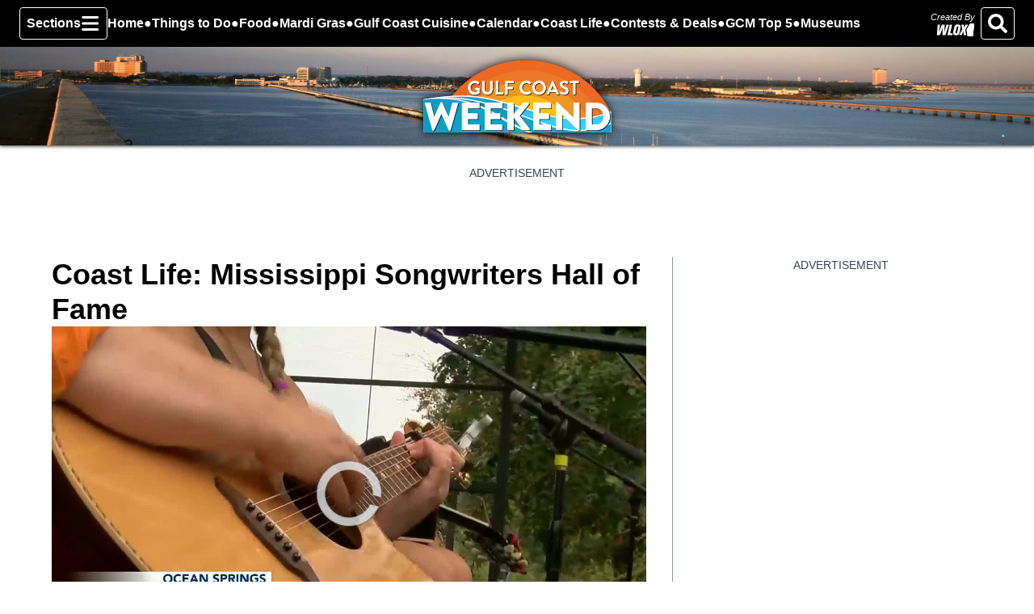

--- FILE ---
content_type: text/html; charset=utf-8
request_url: https://www.gulfcoastweekend.com/video/2023/09/18/coast-life-mississippi-songwriters-hall-fame/
body_size: 19614
content:
<!DOCTYPE html><html lang="en" dir="ltr"><head><meta name="viewport" content="width=device-width, initial-scale=1"/><link rel="icon" type="image/x-icon" href="/pf/resources/images/favicons/tcw-wlox/favicon.ico?d=30&amp;mxId=ab0e421d"/><title>Coast Life: Mississippi Songwriters Hall of Fame - Gulf Coast Weekend</title><meta name="description" content="This week, you’ll be able to listen to some of the best music you’ll find anywhere."/><meta name="twitter:description" content="This week, you’ll be able to listen to some of the best music you’ll find anywhere."/><meta property="og:description" content="This week, you’ll be able to listen to some of the best music you’ll find anywhere."/><meta property="og:title" content="Coast Life: Mississippi Songwriters Hall of Fame"/><meta name="twitter:title" content="Coast Life: Mississippi Songwriters Hall of Fame"/><meta property="og:image" content="https://gray-gray-prod.gtv-cdn.com/resizer/v2/https%3A%2F%2Fdo0bihdskp9dy.cloudfront.net%2F09-19-2023%2Ft_5d514bc058e54b6fbcbe3b0fef6fded3_name_file_1280x720_2000_v3_1_.jpg?auth=82134aa801316fcad924a70b18f341f757c0ef349502767dc47cc7c6ea23ad7e&amp;width=1200&amp;height=630&amp;smart=true"/><meta name="twitter:image" content="https://gray-gray-prod.gtv-cdn.com/resizer/v2/https%3A%2F%2Fdo0bihdskp9dy.cloudfront.net%2F09-19-2023%2Ft_5d514bc058e54b6fbcbe3b0fef6fded3_name_file_1280x720_2000_v3_1_.jpg?auth=82134aa801316fcad924a70b18f341f757c0ef349502767dc47cc7c6ea23ad7e&amp;width=1200&amp;height=630&amp;smart=true"/><meta property="og:site_name" content="Gulf Coast Weekend"/><meta property="og:url" content="https://www.gulfcoastweekend.com/video/2023/09/18/coast-life-mississippi-songwriters-hall-fame/"/><meta name="twitter:site" content="@wlox"/><meta name="twitter:card" content="summary_large_image"/><meta name="robots" content="index,follow,noarchive"/><meta property="fb:admins" content="644426401"/><link rel="canonical" href="https://www.gulfcoastweekend.com/video/2023/09/18/coast-life-mississippi-songwriters-hall-fame/"/><link id="fusion-output-type-styles" rel="stylesheet" type="text/css" href="/pf/dist/components/output-types/default.css?d=30&amp;mxId=ab0e421d"/><link id="fusion-template-styles" rel="stylesheet" type="text/css" href="/pf/dist/components/combinations/default.css?d=30&amp;mxId=ab0e421d"/><link id="fusion-siteStyles-styles" rel="stylesheet" type="text/css" href="/pf/dist/css/tcw-wlox.css?d=30&amp;mxId=ab0e421d"/><style data-styled="" data-styled-version="5.3.11">.gNNtWI::before,.gNNtWI::after{background-image:url("/pf/resources/images/masthead-backgrounds/tcw-wlox.jpg?d=30&mxId=ab0e421d");}/*!sc*/
data-styled.g1[id="default__HeaderContainer-sc-1aceeyb-0"]{content:"gNNtWI,"}/*!sc*/
</style><script type="application/javascript" id="polyfill-script">if(!Array.prototype.includes||!(window.Object && window.Object.assign)||!window.Promise||!window.Symbol||!window.fetch){document.write('<script type="application/javascript" src="/pf/dist/engine/polyfill.js?d=30&mxId=ab0e421d" defer=""><\/script>')}</script><script id="fusion-engine-react-script" type="application/javascript" src="/pf/dist/engine/react.js?d=30&amp;mxId=ab0e421d" defer=""></script><script id="fusion-engine-combinations-script" type="application/javascript" src="/pf/dist/components/combinations/default.js?d=30&amp;mxId=ab0e421d" defer=""></script><style>body { writing-mode: horizontal-tb; }</style><script type="text/javascript">var RCdataLayer = [{"adTarget":null,"authors":[{"_id":null,"name":"","type":"author"}],"canonicalUrl":"https://www.gulfcoastweekend.com/video/2023/09/18/coast-life-mississippi-songwriters-hall-fame/","contentId":"49806915-a214-470a-b243-0338f5ce310a","contentKeywords":[],"contentName":"Coast Life: Mississippi Songwriters Hall of Fame","contentOwner":"wlox","contentType":"video","publishedDay":"18","publishedMonth":"09","publishedYear":"2023","datePublished":"09/18/2023","distributorCategory":"staff","distributorMode":"reference_denormalized","distributorName":"Gray TV Stations (English)","distributorReferenceId":"6c4d5d7a-69c6-483e-8ffd-871ff31dbadb","distributorSubCategory":"gray-original-content","hasVideo":false,"metaDescription":"This week, you’ll be able to listen to some of the best music you’ll find anywhere.","outputType":"default","platformName":"GrayThemesTest - Arc Publishing","primarySection":{"name":"Coast Life","path":"/lifestyle/coast-life","_id":"/lifestyle/coast-life"},"stationName":"tcw-wlox","subType":"wlox-news","timezoneOffset":"+00:00","userId":null,"isAdmin":false}];</script><script src="/pf/resources/js/output/index.js?d=30&amp;mxId=ab0e421d"></script><script data-integration="inlineScripts">
    (function(w,d,s,l,i){
      w[l]=w[l]||[];w[l].push({'gtm.start': new Date().getTime(),event:'gtm.js'});
      var f=d.getElementsByTagName(s)[0],
      j=d.createElement(s),dl=l!='dataLayer'?'&l='+l:'';j.async=true;j.src=
      'https://www.googletagmanager.com/gtm.js?id='+i+dl;f.parentNode.insertBefore(j,f);
    })(window,document,'script','RCdataLayer','GTM-W83LVFJ');
  ;
    window.addEventListener('DOMContentLoaded', (event) => {
      queryly.init("bd60842c4507480f", document.querySelectorAll("#fusion-app"));
    });
  ;setPoWaAdTag({arcSite: "tcw-wlox", dfpId: "63316753", websiteAdPath: "wlox/city-weekend"}); setPoWaSubtitleStyle(); (function() {
    var purl = window.location.href;
    var url = '//ads.pubmatic.com/AdServer/js/pwt/6819/161733';
    var profileVersionId = '';
    if(purl.indexOf('pwtv=')>0){
        var regexp = /pwtv=(.*?)(&|$)/g
        var matches = regexp.exec(purl);
        if(matches.length >= 2 && matches[1].length > 0){
            profileVersionId = '/'+matches[1];
        }
    }
    var wtads = document.createElement('script');
    wtads.async = true;
    wtads.type = 'text/javascript';
    wtads.src = url+profileVersionId+'/pwt.js';
    var node = document.getElementsByTagName('script')[0];
    node.parentNode.insertBefore(wtads, node);
})();
  ;window.isIE = !!window.MSInputMethodContext && !!document.documentMode;</script><script async="" data-integration="nativo-ad" src="https://s.ntv.io/serve/load.js"></script><script defer="" data-integration="queryly" src="https://www.queryly.com/js/queryly.v4.min.js"></script><meta name="theme-color" content="#000"/></head><body><noscript><iframe title="gtm" src="https://www.googletagmanager.com/ns.html?id=GTM-W83LVFJ" height="0" width="0" style="display:none;visibility:hidden"></iframe></noscript><a class="skip-main" href="#main">Skip To Content</a><div id="fusion-app" class="c-stack b-application layout-section right-rail-gray" data-style-direction="vertical" data-style-justification="start" data-style-alignment="unset" data-style-inline="false" data-style-wrap="nowrap"><div class="b-right-rail-gray"><div class="c-stack b-right-rail-gray__navigation" data-style-direction="vertical" data-style-justification="start" data-style-alignment="unset" data-style-inline="false" data-style-wrap="nowrap"><nav id="main-nav" class="b-header-nav-chain-gray " aria-label="Sections Menu"><div class="b-header-nav-chain-gray__top-layout"><div class="b-header-nav-chain-gray__nav-left"><div class="nav-components--mobile" data-testid="nav-chain-nav-components-mobile-left"><button data-testid="nav-chain-nav-section-button" class="c-button c-button--small c-button--secondary-reverse" type="button"><svg class="c-icon" width="48" height="48" xmlns="http://www.w3.org/2000/svg" viewBox="0 0 512 512" fill="currentColor" aria-hidden="true" focusable="false"><path d="M25 96C25 78.33 39.33 64 57 64H441C458.7 64 473 78.33 473 96C473 113.7 458.7 128 441 128H57C39.33 128 25 113.7 25 96ZM25 256C25 238.3 39.33 224 57 224H441C458.7 224 473 238.3 473 256C473 273.7 458.7 288 441 288H57C39.33 288 25 273.7 25 256ZM441 448H57C39.33 448 25 433.7 25 416C25 398.3 39.33 384 57 384H441C458.7 384 473 398.3 473 416C473 433.7 458.7 448 441 448Z"></path></svg></button></div><div class="nav-components--desktop" data-testid="nav-chain-nav-components-desktop-left"><button data-testid="nav-chain-nav-section-button" class="c-button c-button--small c-button--secondary-reverse" type="button"><span>Sections</span><svg class="c-icon" width="48" height="48" xmlns="http://www.w3.org/2000/svg" viewBox="0 0 512 512" fill="currentColor" aria-hidden="true" focusable="false"><path d="M25 96C25 78.33 39.33 64 57 64H441C458.7 64 473 78.33 473 96C473 113.7 458.7 128 441 128H57C39.33 128 25 113.7 25 96ZM25 256C25 238.3 39.33 224 57 224H441C458.7 224 473 238.3 473 256C473 273.7 458.7 288 441 288H57C39.33 288 25 273.7 25 256ZM441 448H57C39.33 448 25 433.7 25 416C25 398.3 39.33 384 57 384H441C458.7 384 473 398.3 473 416C473 433.7 458.7 448 441 448Z"></path></svg></button></div></div><a title="Gulf Coast Weekend Logo" class="c-link b-header-nav-chain-gray__logo  nav-logo-hidden " href="/" aria-hidden="true" tabindex="-1"><img src="/pf/resources/images/logos/tcw-wlox.svg?d=30&amp;mxId=ab0e421d" alt="Gulf Coast Weekend Logo" data-chromatic="ignore"/></a><nav aria-label="Top Links" class="c-stack b-header-nav-chain-gray__links-list" data-style-direction="horizontal" data-style-justification="start" data-style-alignment="center" data-style-inline="false" data-style-wrap="wrap"><span class="b-header-nav-chain-gray__links-list-item"><a class="c-link" href="/homepage">Home</a></span><span class="b-header-nav-chain-gray__links-list-item"><span data-testid="nav-chain-link-bar-separator" class="c-separator"></span><a class="c-link" href="/things-to-do">Things to Do</a></span><span class="b-header-nav-chain-gray__links-list-item"><span data-testid="nav-chain-link-bar-separator" class="c-separator"></span><a class="c-link" href="/food">Food</a></span><span class="b-header-nav-chain-gray__links-list-item"><span data-testid="nav-chain-link-bar-separator" class="c-separator"></span><a class="c-link" href="/holidays/mardi-gras">Mardi Gras</a></span><span class="b-header-nav-chain-gray__links-list-item"><span data-testid="nav-chain-link-bar-separator" class="c-separator"></span><a class="c-link" href="https://www.gulfcoastweekend.com/video-gallery/food/gulf-coast-cuisine/" rel="noreferrer" target="_blank">Gulf Coast Cuisine<span class="visually-hidden">Opens in new window</span></a></span><span class="b-header-nav-chain-gray__links-list-item"><span data-testid="nav-chain-link-bar-separator" class="c-separator"></span><a class="c-link" href="/calendar">Calendar</a></span><span class="b-header-nav-chain-gray__links-list-item"><span data-testid="nav-chain-link-bar-separator" class="c-separator"></span><a class="c-link" href="/video-gallery/lifestyle/coast-life">Coast Life</a></span><span class="b-header-nav-chain-gray__links-list-item"><span data-testid="nav-chain-link-bar-separator" class="c-separator"></span><a class="c-link" href="https://wloxgulfcoastweekenddeals.revrocket.us/n/#!/home#top" rel="noreferrer" target="_blank">Contests &amp; Deals<span class="visually-hidden">Opens in new window</span></a></span><span class="b-header-nav-chain-gray__links-list-item"><span data-testid="nav-chain-link-bar-separator" class="c-separator"></span><a class="c-link" href="/things-to-do/gcm-top-5">GCM Top 5</a></span><span class="b-header-nav-chain-gray__links-list-item"><span data-testid="nav-chain-link-bar-separator" class="c-separator"></span><a class="c-link" href="/2024/07/31/gulf-coast-museum-guide/">Museums</a></span></nav><div class="b-header-nav-chain-gray__nav-right"><div class="nav-components--mobile" data-testid="nav-chain-nav-components-mobile-right"><div class="b-parent-logo-bug"><span>Created By</span><a href="https://www.wlox.com" rel="noopener noreferrer" target="_blank"><img alt="WLOX" src="/pf/resources/images/station-graphics/tcw-wlox.svg?d=30&amp;mxId=ab0e421d"/></a></div></div><div class="nav-components--desktop" data-testid="nav-chain-nav-components-desktop-right"><div class="b-parent-logo-bug"><span>Created By</span><a href="https://www.wlox.com" rel="noopener noreferrer" target="_blank"><img alt="WLOX" src="/pf/resources/images/station-graphics/tcw-wlox.svg?d=30&amp;mxId=ab0e421d"/></a></div><button aria-label="Search" class="c-button c-button--small c-button--secondary-reverse" type="button"><span class="visually-hidden">Search</span><span><svg class="c-icon" width="48" height="48" xmlns="http://www.w3.org/2000/svg" viewBox="0 0 512 512" fill="currentColor" aria-hidden="true" focusable="false"><path d="M505 442.7L405.3 343c-4.5-4.5-10.6-7-17-7H372c27.6-35.3 44-79.7 44-128C416 93.1 322.9 0 208 0S0 93.1 0 208s93.1 208 208 208c48.3 0 92.7-16.4 128-44v16.3c0 6.4 2.5 12.5 7 17l99.7 99.7c9.4 9.4 24.6 9.4 33.9 0l28.3-28.3c9.4-9.4 9.4-24.6.1-34zM208 336c-70.7 0-128-57.2-128-128 0-70.7 57.2-128 128-128 70.7 0 128 57.2 128 128 0 70.7-57.2 128-128 128z"></path></svg></span></button></div></div></div><div id="flyout-overlay" class="c-stack b-header-nav-chain-gray__flyout-overlay closed" data-style-direction="vertical" data-style-justification="start" data-style-alignment="unset" data-style-inline="false" data-style-wrap="nowrap"><div><div class="c-stack b-header-nav-chain-gray__flyout-nav-wrapper closed" data-style-direction="vertical" data-style-justification="start" data-style-alignment="unset" data-style-inline="false" data-style-wrap="nowrap"><div class="nav-menu"><div data-testid="nav-chain-nav-components-mobile" class="c-stack nav-components--mobile" data-style-direction="vertical" data-style-justification="start" data-style-alignment="unset" data-style-inline="false" data-style-wrap="nowrap"><button aria-label="Search" class="c-button c-button--small c-button--secondary-reverse" type="button"><span class="visually-hidden">Search</span><span><svg class="c-icon" width="48" height="48" xmlns="http://www.w3.org/2000/svg" viewBox="0 0 512 512" fill="currentColor" aria-hidden="true" focusable="false"><path d="M505 442.7L405.3 343c-4.5-4.5-10.6-7-17-7H372c27.6-35.3 44-79.7 44-128C416 93.1 322.9 0 208 0S0 93.1 0 208s93.1 208 208 208c48.3 0 92.7-16.4 128-44v16.3c0 6.4 2.5 12.5 7 17l99.7 99.7c9.4 9.4 24.6 9.4 33.9 0l28.3-28.3c9.4-9.4 9.4-24.6.1-34zM208 336c-70.7 0-128-57.2-128-128 0-70.7 57.2-128 128-128 70.7 0 128 57.2 128 128 0 70.7-57.2 128-128 128z"></path></svg></span></button></div><div data-testid="nav-chain-nav-components-desktop" class="c-stack nav-components--desktop" data-style-direction="vertical" data-style-justification="start" data-style-alignment="unset" data-style-inline="false" data-style-wrap="nowrap"></div></div><ul class="c-stack b-header-nav-chain-gray__flyout-nav" data-style-direction="vertical" data-style-justification="start" data-style-alignment="unset" data-style-inline="false" data-style-wrap="nowrap"><li class="section-item" data-testid="nav-chain-section-item"><a class="c-link" href="/homepage" aria-hidden="true" tabindex="-1">Home</a></li><li class="section-item" data-testid="nav-chain-section-item"><div data-testid="nav-chain-section-item-subsection" class="c-stack b-header-nav-chain-gray__subsection-anchor subsection-anchor " data-style-direction="horizontal" data-style-justification="start" data-style-alignment="center" data-style-inline="false" data-style-wrap="nowrap"><a class="c-link" href="/things-to-do" aria-hidden="true" tabindex="-1">Things to Do</a><button aria-expanded="false" aria-controls="header_sub_section_things-to-do" aria-label="Show Things to Do sub sections" class="c-button c-button--medium c-button--default submenu-caret" type="button"><span class="visually-hidden">Show Things to Do sub sections</span><span><svg class="c-icon" width="20" height="20" xmlns="http://www.w3.org/2000/svg" viewBox="0 0 512 512" fill="currentColor" aria-hidden="true" focusable="false"><path d="M256 416C247.812 416 239.62 412.875 233.38 406.625L41.38 214.625C28.88 202.125 28.88 181.875 41.38 169.375C53.88 156.875 74.13 156.875 86.63 169.375L256 338.8L425.4 169.4C437.9 156.9 458.15 156.9 470.65 169.4C483.15 181.9 483.15 202.15 470.65 214.65L278.65 406.65C272.4 412.9 264.2 416 256 416Z"></path></svg></span></button></div><div class="b-header-nav-chain-gray__subsection-container "><ul class="b-header-nav-chain-gray__subsection-menu" id="header_sub_section_things-to-do"><li class="subsection-item" data-testid="nav-chain-subsection-item"><a class="c-link" href="/things-to-do/cruisin-the-coast" aria-hidden="true" tabindex="-1">Cruisin The Coast</a></li></ul></div></li><li class="section-item" data-testid="nav-chain-section-item"><a class="c-link" href="/food" aria-hidden="true" tabindex="-1">Food</a></li><li class="section-item" data-testid="nav-chain-section-item"><a class="c-link" href="/2024/07/31/gulf-coast-museum-guide/" aria-hidden="true" tabindex="-1">Museums</a></li><li class="section-item" data-testid="nav-chain-section-item"><a class="c-link" href="/holidays/mardi-gras" aria-hidden="true" tabindex="-1">Mardi Gras</a></li><li class="section-item" data-testid="nav-chain-section-item"><a class="c-link" href="/video-gallery/lifestyle/coast-life/" aria-hidden="true" tabindex="-1">Coast Life</a></li><li class="section-item" data-testid="nav-chain-section-item"><a class="c-link" href="https://www.gulfcoastweekend.com/video-gallery/food/gulf-coast-cuisine/" aria-hidden="true" tabindex="-1" rel="noreferrer" target="_blank">Gulf Coast Cuisine<span class="visually-hidden">Opens in new window</span></a></li><li class="section-item" data-testid="nav-chain-section-item"><a class="c-link" href="/calendar" aria-hidden="true" tabindex="-1">Calendar</a></li><li class="section-item" data-testid="nav-chain-section-item"><a class="c-link" href="http://wloxgulfcoastweekenddeals.revrocket.us/n/#!/home#top" aria-hidden="true" tabindex="-1" rel="noreferrer" target="_blank">Contests &amp; Deals<span class="visually-hidden">Opens in new window</span></a></li><li class="section-menu--bottom-placeholder"></li></ul></div></div></div></nav><div></div></div><header class="c-stack b-right-rail-gray__masthead" data-style-direction="vertical" data-style-justification="start" data-style-alignment="unset" data-style-inline="false" data-style-wrap="nowrap"><div><div><div class="default__HeaderContainer-sc-1aceeyb-0 gNNtWI b-masthead default" data-bg="/pf/resources/images/masthead-backgrounds/tcw-wlox.jpg?d=30&amp;mxId=ab0e421d"><div class="c-stack b-masthead__container" data-style-direction="vertical" data-style-justification="start" data-style-alignment="unset" data-style-inline="false" data-style-wrap="nowrap"><div class="c-stack b-masthead__logo masthead-version-default" data-style-direction="horizontal" data-style-justification="center" data-style-alignment="unset" data-style-inline="false" data-style-wrap="nowrap"><a title="Gulf Coast Weekend Logo" class="c-link" href="/"><img alt="Gulf Coast Weekend Logo" class="c-image" src="/pf/resources/images/logos/tcw-wlox.svg?d=30&amp;mxId=ab0e421d"/></a></div></div></div></div></div></header><section role="main" tabindex="-1" class="b-right-rail-gray__main"><div class="c-stack b-right-rail-gray__full-width-1" data-style-direction="vertical" data-style-justification="start" data-style-alignment="unset" data-style-inline="false" data-style-wrap="nowrap"><div id="arcad-feature-f0fC2DLbGsSfbjl-15aabe48f03529" class="c-stack b-ads-gray-block" data-style-direction="vertical" data-style-justification="start" data-style-alignment="center" data-style-inline="false" data-style-wrap="nowrap"><div class="b-ads-gray-block__wrapper" style="min-block-size:90px" data-testid="ad-block-unit-wrapper"><div class="b-ads-gray-block__container"><p class="c-paragraph">ADVERTISEMENT</p><div id="arcad_f0fC2DLbGsSfbjl-15aabe48f03529" class="arcad ad-970x90"></div></div></div></div></div><div class="c-grid b-right-rail-gray__rail-container"><div class="c-stack b-right-rail-gray__main-interior-item" data-style-direction="vertical" data-style-justification="start" data-style-alignment="unset" data-style-inline="false" data-style-wrap="nowrap"><h1 class="b-headline">Coast Life: Mississippi Songwriters Hall of Fame</h1><time as="time" class="c-date b-date" dateTime="2023-09-18T03:00:00Z">September 17, 2023 at 11:00 pm EDT</time><div class="c-stack b-video-player b-video-player__inline" data-style-direction="vertical" data-style-justification="start" data-style-alignment="unset" data-style-inline="false" data-style-wrap="nowrap"><figure class="c-media-item"><div class="c-video__frame"><div class="c-video video-container" style="--aspect-ratio:1.7777;--height:65"></div></div><figcaption class="c-media-item__fig-caption"><span class="c-media-item__title">Coast Life: Mississippi Songwriters Hall of Fame </span><span class="c-media-item__caption">This week, you’ll be able to listen to some of the best music you’ll find anywhere. </span><span class="c-media-item__credit">(wlox) </span></figcaption></figure></div><div class="video-blurb"><div id="fusion-static-enter:f0fSmsAyAMdt2so" style="display:none" data-fusion-component="f0fSmsAyAMdt2so"></div><div class="default__StyledText-sc-1001zux-0 bsKyta"><p>This week, you’ll be able to listen to some of the best music you’ll find anywhere.</p></div><div id="fusion-static-exit:f0fSmsAyAMdt2so" style="display:none" data-fusion-component="f0fSmsAyAMdt2so"></div></div><h2 class="c-heading b-header b-header--medium">More videos</h2><div class="c-grid b-top-table-list"><div class="c-grid b-top-table-list-medium-container false"><article class="b-top-table-list-medium b-top-table-list-medium--show-image"><div><figure class="c-media-item"><a class="c-link" href="/video/2026/01/14/mississippi-native-jamal-roberts-perform-national-anthem-college-football-playoff-national-championship/" aria-hidden="true" tabindex="-1"><img data-chromatic="ignore" alt="Mississippi native Jamal Roberts to perform National Anthem at College Football Playoff National Championship" class="c-image" loading="lazy" src="https://gray-gray-prod.gtv-cdn.com/resizer/v2/https%3A%2F%2Fdo0bihdskp9dy.cloudfront.net%2F01-14-2026%2Ft_231380427f7140709543f1f71139ad1a_name_file_1280x720_2000_v3_1_.jpg?smart=true&amp;auth=60114fe6a7436ef0c0c6f7d736b1832e5ae99ebd8cd9a51fb441c22c716c1f57&amp;width=800&amp;height=533" srcSet="https://gray-gray-prod.gtv-cdn.com/resizer/v2/https%3A%2F%2Fdo0bihdskp9dy.cloudfront.net%2F01-14-2026%2Ft_231380427f7140709543f1f71139ad1a_name_file_1280x720_2000_v3_1_.jpg?smart=true&amp;auth=60114fe6a7436ef0c0c6f7d736b1832e5ae99ebd8cd9a51fb441c22c716c1f57&amp;width=400&amp;height=266 400w, https://gray-gray-prod.gtv-cdn.com/resizer/v2/https%3A%2F%2Fdo0bihdskp9dy.cloudfront.net%2F01-14-2026%2Ft_231380427f7140709543f1f71139ad1a_name_file_1280x720_2000_v3_1_.jpg?smart=true&amp;auth=60114fe6a7436ef0c0c6f7d736b1832e5ae99ebd8cd9a51fb441c22c716c1f57&amp;width=600&amp;height=399 600w, https://gray-gray-prod.gtv-cdn.com/resizer/v2/https%3A%2F%2Fdo0bihdskp9dy.cloudfront.net%2F01-14-2026%2Ft_231380427f7140709543f1f71139ad1a_name_file_1280x720_2000_v3_1_.jpg?smart=true&amp;auth=60114fe6a7436ef0c0c6f7d736b1832e5ae99ebd8cd9a51fb441c22c716c1f57&amp;width=800&amp;height=533 800w, https://gray-gray-prod.gtv-cdn.com/resizer/v2/https%3A%2F%2Fdo0bihdskp9dy.cloudfront.net%2F01-14-2026%2Ft_231380427f7140709543f1f71139ad1a_name_file_1280x720_2000_v3_1_.jpg?smart=true&amp;auth=60114fe6a7436ef0c0c6f7d736b1832e5ae99ebd8cd9a51fb441c22c716c1f57&amp;width=1200&amp;height=799 1200w" width="800" height="533"/><div class="b-top-table-list-medium__icon_label"><svg class="c-icon" width="48" height="48" xmlns="http://www.w3.org/2000/svg" viewBox="0 0 512 512" fill="currentColor" aria-hidden="true" focusable="false"><path d="M425 215C439.3 223.8 448 239.3 448 256C448 272.7 439.3 288.2 425 296.1L137.03 472.1C122.21 482 103.66 482.4 88.52 473.9C73.377 465.4 64 449.4 64 432V80C64 62.64 73.377 46.63 88.52 38.13C103.66 29.64 122.21 29.99 137.03 39.04L425 215Z"></path></svg><span class="b-top-table-list-medium__label">Video</span></div></a></figure><h2 class="c-heading"><a class="c-link" href="/video/2026/01/14/mississippi-native-jamal-roberts-perform-national-anthem-college-football-playoff-national-championship/">Mississippi native Jamal Roberts to perform National Anthem at College Football Playoff National Championship</a></h2><p class="c-paragraph">Roberts, a native to Meridian, Mississippi, stole the nation’s heart throughout the American Idol season and was crowned the winner in May.</p><div class="c-attribution">By<span class="c-separator"></span><time class="c-date" dateTime="2026-01-14T13:35:00Z">January 14, 2026 at 8:35 am EST</time></div></div><hr class="c-divider"/></article><article class="b-top-table-list-medium b-top-table-list-medium--show-image"><div><figure class="c-media-item"><a class="c-link" href="/video/2026/01/13/behind-business-woolmarket-produce/" aria-hidden="true" tabindex="-1"><img data-chromatic="ignore" alt="Behind the Business: Woolmarket Produce" class="c-image" loading="lazy" src="https://gray-gray-prod.gtv-cdn.com/resizer/v2/https%3A%2F%2Fdo0bihdskp9dy.cloudfront.net%2F01-13-2026%2Ft_e68b9fc88b6e4a5b84a9a9e7a075c544_name_file_1280x720_2000_v3_1_.jpg?smart=true&amp;auth=e76751d401898c28113250d7155a44247a2b2550c096e80454e03014ea822e90&amp;width=800&amp;height=533" srcSet="https://gray-gray-prod.gtv-cdn.com/resizer/v2/https%3A%2F%2Fdo0bihdskp9dy.cloudfront.net%2F01-13-2026%2Ft_e68b9fc88b6e4a5b84a9a9e7a075c544_name_file_1280x720_2000_v3_1_.jpg?smart=true&amp;auth=e76751d401898c28113250d7155a44247a2b2550c096e80454e03014ea822e90&amp;width=400&amp;height=266 400w, https://gray-gray-prod.gtv-cdn.com/resizer/v2/https%3A%2F%2Fdo0bihdskp9dy.cloudfront.net%2F01-13-2026%2Ft_e68b9fc88b6e4a5b84a9a9e7a075c544_name_file_1280x720_2000_v3_1_.jpg?smart=true&amp;auth=e76751d401898c28113250d7155a44247a2b2550c096e80454e03014ea822e90&amp;width=600&amp;height=399 600w, https://gray-gray-prod.gtv-cdn.com/resizer/v2/https%3A%2F%2Fdo0bihdskp9dy.cloudfront.net%2F01-13-2026%2Ft_e68b9fc88b6e4a5b84a9a9e7a075c544_name_file_1280x720_2000_v3_1_.jpg?smart=true&amp;auth=e76751d401898c28113250d7155a44247a2b2550c096e80454e03014ea822e90&amp;width=800&amp;height=533 800w, https://gray-gray-prod.gtv-cdn.com/resizer/v2/https%3A%2F%2Fdo0bihdskp9dy.cloudfront.net%2F01-13-2026%2Ft_e68b9fc88b6e4a5b84a9a9e7a075c544_name_file_1280x720_2000_v3_1_.jpg?smart=true&amp;auth=e76751d401898c28113250d7155a44247a2b2550c096e80454e03014ea822e90&amp;width=1200&amp;height=799 1200w" width="800" height="533"/><div class="b-top-table-list-medium__icon_label"><svg class="c-icon" width="48" height="48" xmlns="http://www.w3.org/2000/svg" viewBox="0 0 512 512" fill="currentColor" aria-hidden="true" focusable="false"><path d="M425 215C439.3 223.8 448 239.3 448 256C448 272.7 439.3 288.2 425 296.1L137.03 472.1C122.21 482 103.66 482.4 88.52 473.9C73.377 465.4 64 449.4 64 432V80C64 62.64 73.377 46.63 88.52 38.13C103.66 29.64 122.21 29.99 137.03 39.04L425 215Z"></path></svg><span class="b-top-table-list-medium__label">Video</span></div></a></figure><h2 class="c-heading"><a class="c-link" href="/video/2026/01/13/behind-business-woolmarket-produce/">Behind the Business: Woolmarket Produce</a></h2><p class="c-paragraph">Woolmarket Produce is located at 8416 Woolmarket Road in Biloxi.</p><div class="c-attribution">By<span class="c-separator"></span><time class="c-date" dateTime="2026-01-13T13:45:00Z">January 13, 2026 at 8:45 am EST</time></div></div><hr class="c-divider"/></article><article class="b-top-table-list-medium b-top-table-list-medium--show-image"><div><figure class="c-media-item"><a class="c-link" href="/video/2026/01/12/coast-life-passion-saving-trees-leads-gulfport-man-create-live-oak-project/" aria-hidden="true" tabindex="-1"><img data-chromatic="ignore" alt="Coast Life: Passion for saving trees leads Gulfport man to create the Live Oak Project" class="c-image" loading="lazy" src="https://gray-gray-prod.gtv-cdn.com/resizer/v2/https%3A%2F%2Fdo0bihdskp9dy.cloudfront.net%2F01-12-2026%2Ft_eb7608d996f847b4812c7a5d2f7ba784_name_file_1280x720_2000_v3_1_.jpg?smart=true&amp;auth=a85239d12cca5ce14cd09b91bc5f56b5cfc70d4859c22c9c3a0e7923939448f3&amp;width=800&amp;height=533" srcSet="https://gray-gray-prod.gtv-cdn.com/resizer/v2/https%3A%2F%2Fdo0bihdskp9dy.cloudfront.net%2F01-12-2026%2Ft_eb7608d996f847b4812c7a5d2f7ba784_name_file_1280x720_2000_v3_1_.jpg?smart=true&amp;auth=a85239d12cca5ce14cd09b91bc5f56b5cfc70d4859c22c9c3a0e7923939448f3&amp;width=400&amp;height=266 400w, https://gray-gray-prod.gtv-cdn.com/resizer/v2/https%3A%2F%2Fdo0bihdskp9dy.cloudfront.net%2F01-12-2026%2Ft_eb7608d996f847b4812c7a5d2f7ba784_name_file_1280x720_2000_v3_1_.jpg?smart=true&amp;auth=a85239d12cca5ce14cd09b91bc5f56b5cfc70d4859c22c9c3a0e7923939448f3&amp;width=600&amp;height=399 600w, https://gray-gray-prod.gtv-cdn.com/resizer/v2/https%3A%2F%2Fdo0bihdskp9dy.cloudfront.net%2F01-12-2026%2Ft_eb7608d996f847b4812c7a5d2f7ba784_name_file_1280x720_2000_v3_1_.jpg?smart=true&amp;auth=a85239d12cca5ce14cd09b91bc5f56b5cfc70d4859c22c9c3a0e7923939448f3&amp;width=800&amp;height=533 800w, https://gray-gray-prod.gtv-cdn.com/resizer/v2/https%3A%2F%2Fdo0bihdskp9dy.cloudfront.net%2F01-12-2026%2Ft_eb7608d996f847b4812c7a5d2f7ba784_name_file_1280x720_2000_v3_1_.jpg?smart=true&amp;auth=a85239d12cca5ce14cd09b91bc5f56b5cfc70d4859c22c9c3a0e7923939448f3&amp;width=1200&amp;height=799 1200w" width="800" height="533"/><div class="b-top-table-list-medium__icon_label"><svg class="c-icon" width="48" height="48" xmlns="http://www.w3.org/2000/svg" viewBox="0 0 512 512" fill="currentColor" aria-hidden="true" focusable="false"><path d="M425 215C439.3 223.8 448 239.3 448 256C448 272.7 439.3 288.2 425 296.1L137.03 472.1C122.21 482 103.66 482.4 88.52 473.9C73.377 465.4 64 449.4 64 432V80C64 62.64 73.377 46.63 88.52 38.13C103.66 29.64 122.21 29.99 137.03 39.04L425 215Z"></path></svg><span class="b-top-table-list-medium__label">Video</span></div></a></figure><h2 class="c-heading"><a class="c-link" href="/video/2026/01/12/coast-life-passion-saving-trees-leads-gulfport-man-create-live-oak-project/">Coast Life: Passion for saving trees leads Gulfport man to create the Live Oak Project</a></h2><div class="c-attribution">By<span class="c-separator"></span><time class="c-date" dateTime="2026-01-12T22:00:00Z">January 12, 2026 at 5:00 pm EST</time></div></div><hr class="c-divider"/></article></div></div><div><div><div class="c-stack b-share-bar" data-style-direction="vertical" data-style-justification="center" data-style-alignment="center" data-style-inline="false" data-style-wrap="nowrap"><button aria-label="Share current article via Email" class="c-button c-button--medium c-button--default b-share-bar__button" type="button"><span class="visually-hidden">Share current article via Email</span><span><svg class="c-icon b-share-bar__email" width="22" height="22" xmlns="http://www.w3.org/2000/svg" viewBox="0 0 512 512" fill="currentColor" aria-hidden="true" focusable="false"><path d="M502.3 190.8c3.9-3.1 9.7-.2 9.7 4.7V400c0 26.5-21.5 48-48 48H48c-26.5 0-48-21.5-48-48V195.6c0-5 5.7-7.8 9.7-4.7 22.4 17.4 52.1 39.5 154.1 113.6 21.1 15.4 56.7 47.8 92.2 47.6 35.7.3 72-32.8 92.3-47.6 102-74.1 131.6-96.3 154-113.7zM256 320c23.2.4 56.6-29.2 73.4-41.4 132.7-96.3 142.8-104.7 173.4-128.7 5.8-4.5 9.2-11.5 9.2-18.9v-19c0-26.5-21.5-48-48-48H48C21.5 64 0 85.5 0 112v19c0 7.4 3.4 14.3 9.2 18.9 30.6 23.9 40.7 32.4 173.4 128.7 16.8 12.2 50.2 41.8 73.4 41.4z"></path></svg></span></button><button aria-label="Share current article via Facebook" class="c-button c-button--medium c-button--default b-share-bar__button" type="button"><span class="visually-hidden">Share current article via Facebook</span><span><svg class="c-icon b-share-bar__facebook" width="22" height="22" xmlns="http://www.w3.org/2000/svg" viewBox="0 0 512 512" fill="currentColor" aria-hidden="true" focusable="false"><path d="M504 256C504 119 393 8 256 8S8 119 8 256c0 123.78 90.69 226.38 209.25 245V327.69h-63V256h63v-54.64c0-62.15 37-96.48 93.67-96.48 27.14 0 55.52 4.84 55.52 4.84v61h-31.28c-30.8 0-40.41 19.12-40.41 38.73V256h68.78l-11 71.69h-57.78V501C413.31 482.38 504 379.78 504 256z"></path></svg></span></button><button aria-label="Share current article via Pinterest" class="c-button c-button--medium c-button--default b-share-bar__button" type="button"><span class="visually-hidden">Share current article via Pinterest</span><span><svg class="c-icon b-share-bar__pinterest" width="22" height="22" xmlns="http://www.w3.org/2000/svg" viewBox="0 0 512 512" fill="currentColor" aria-hidden="true" focusable="false"><path d="M267.234 16C168.54 16 71 81.7962 71 188.282C71 256.002 109.093 294.479 132.179 294.479C141.702 294.479 147.185 267.93 147.185 260.427C147.185 251.481 124.387 232.435 124.387 195.208C124.387 117.869 183.257 63.0385 259.442 63.0385C324.95 63.0385 373.431 100.265 373.431 168.659C373.431 219.737 352.942 315.546 286.569 315.546C262.617 315.546 242.128 298.231 242.128 273.413C242.128 237.052 267.523 201.845 267.523 164.33C267.523 100.65 177.197 112.193 177.197 189.148C177.197 205.308 179.217 223.2 186.432 237.918C173.157 295.056 146.031 380.187 146.031 439.058C146.031 457.238 148.628 475.13 150.359 493.311C153.63 496.966 151.995 496.581 156.997 494.754C205.478 428.38 203.747 415.394 225.679 328.532C237.51 351.041 268.1 363.161 292.341 363.161C394.498 363.161 440.382 263.601 440.382 173.853C440.382 78.3332 357.848 16 267.234 16Z"></path></svg></span></button><button aria-label="Share current article via Twitter" class="c-button c-button--medium c-button--default b-share-bar__button" type="button"><span class="visually-hidden">Share current article via Twitter</span><span><svg class="c-icon b-share-bar__twitter" width="22" height="22" xmlns="http://www.w3.org/2000/svg" viewBox="0 0 512 512" fill="currentColor" aria-hidden="true" focusable="false"><path d="M389.2 48h70.6L305.6 224.2 487 464H345L233.7 318.6 106.5 464H35.8L200.7 275.5 26.8 48H172.4L272.9 180.9 389.2 48zM364.4 421.8h39.1L151.1 88h-42L364.4 421.8z"></path></svg></span></button><button aria-label="Share current article via LinkedIn" class="c-button c-button--medium c-button--default b-share-bar__button" type="button"><span class="visually-hidden">Share current article via LinkedIn</span><span><svg class="c-icon b-share-bar__linkedin" width="22" height="22" xmlns="http://www.w3.org/2000/svg" viewBox="0 0 512 512" fill="currentColor" aria-hidden="true" focusable="false"><path d="M100.28 448H7.4V148.9h92.88zM53.79 108.1C24.09 108.1 0 83.5 0 53.8a53.79 53.79 0 0 1 107.58 0c0 29.7-24.1 54.3-53.79 54.3zM447.9 448h-92.68V302.4c0-34.7-.7-79.2-48.29-79.2-48.29 0-55.69 37.7-55.69 76.7V448h-92.78V148.9h89.08v40.8h1.3c12.4-23.5 42.69-48.3 87.88-48.3 94 0 111.28 61.9 111.28 142.3V448z"></path></svg></span></button></div></div></div></div><aside class="c-stack b-right-rail-gray__main-right-rail" data-style-direction="vertical" data-style-justification="start" data-style-alignment="unset" data-style-inline="false" data-style-wrap="nowrap"><div class="c-stack b-single-chain" data-style-direction="vertical" data-style-justification="start" data-style-alignment="unset" data-style-inline="false" data-style-wrap="nowrap"><div class="c-stack b-single-chain__children-stack" data-style-direction="vertical" data-style-justification="start" data-style-alignment="unset" data-style-inline="false" data-style-wrap="nowrap"><div id="arcad-feature-f0fC6GjdmfBH4Po-4-0-0-1bbcd2fdd00e55" class="c-stack b-ads-gray-block sticky" data-style-direction="vertical" data-style-justification="start" data-style-alignment="center" data-style-inline="false" data-style-wrap="nowrap"><div class="b-ads-gray-block__wrapper sticky" style="min-block-size:600px" data-testid="ad-block-unit-wrapper"><div class="b-ads-gray-block__container sticky"><p class="c-paragraph">ADVERTISEMENT</p><div id="arcad_f0fC6GjdmfBH4Po-4-0-0-1bbcd2fdd00e55" class="arcad ad-300x600"></div></div></div></div><div id="arcad-feature-f0f7ckSDrfBH4N9-4-0-2-132b615b4fb975" class="c-stack b-ads-gray-block sticky" data-style-direction="vertical" data-style-justification="start" data-style-alignment="center" data-style-inline="false" data-style-wrap="nowrap"><div class="b-ads-gray-block__wrapper sticky" style="min-block-size:600px" data-testid="ad-block-unit-wrapper"><div class="b-ads-gray-block__container sticky"><p class="c-paragraph">ADVERTISEMENT</p><div id="arcad_f0f7ckSDrfBH4N9-4-0-2-132b615b4fb975" class="arcad ad-300x600"></div></div></div></div></div></div></aside></div><div class="c-stack b-right-rail-gray__full-width-2" data-style-direction="vertical" data-style-justification="start" data-style-alignment="unset" data-style-inline="false" data-style-wrap="nowrap"></div></section><footer class="c-stack b-right-rail-gray__footer" data-style-direction="vertical" data-style-justification="start" data-style-alignment="unset" data-style-inline="false" data-style-wrap="nowrap"><div><div><div class="c-stack b-footer" data-style-direction="vertical" data-style-justification="start" data-style-alignment="unset" data-style-inline="false" data-style-wrap="nowrap"><section class="b-footer__top-wrapper"><div class="b-footer__top-container"><div class="b-footer__social-links-container"><div class="c-stack b-footer__social-links" data-style-direction="horizontal" data-style-justification="start" data-style-alignment="unset" data-style-inline="false" data-style-wrap="nowrap"><a class="c-link" href="https://www.facebook.com/gulfcoastweekend" rel="noreferrer" target="_blank"><svg class="c-icon" width="48" height="48" xmlns="http://www.w3.org/2000/svg" viewBox="0 0 512 512" fill="currentColor" aria-hidden="true" focusable="false"><path d="M504 256C504 119 393 8 256 8S8 119 8 256c0 123.78 90.69 226.38 209.25 245V327.69h-63V256h63v-54.64c0-62.15 37-96.48 93.67-96.48 27.14 0 55.52 4.84 55.52 4.84v61h-31.28c-30.8 0-40.41 19.12-40.41 38.73V256h68.78l-11 71.69h-57.78V501C413.31 482.38 504 379.78 504 256z"></path></svg><span class="visually-hidden">Facebook page</span></a><a class="c-link" href="https://twitter.com/wlox" rel="noreferrer" target="_blank"><svg class="c-icon" width="48" height="48" xmlns="http://www.w3.org/2000/svg" viewBox="0 0 512 512" fill="currentColor" aria-hidden="true" focusable="false"><path d="M389.2 48h70.6L305.6 224.2 487 464H345L233.7 318.6 106.5 464H35.8L200.7 275.5 26.8 48H172.4L272.9 180.9 389.2 48zM364.4 421.8h39.1L151.1 88h-42L364.4 421.8z"></path></svg><span class="visually-hidden">Twitter feed</span></a></div></div><div class="c-stack b-footer__copyright-container" data-style-direction="vertical" data-style-justification="start" data-style-alignment="unset" data-style-inline="false" data-style-wrap="nowrap"><p class="c-paragraph"><a href="https://gray.tv/uploads/documents/Gray-AI-Policy.pdf" target="_blank">Click here</a> to learn more about our approach to artificial intelligence.</p><p class="c-paragraph">A Gray Local Media Station © 2002-2025</p></div></div></section><section class="b-footer__bottom-wrapper"><div class="c-grid b-footer__bottom-container"><div class="c-stack b-footer__logo-container" data-style-direction="vertical" data-style-justification="center" data-style-alignment="unset" data-style-inline="false" data-style-wrap="nowrap"><figure class="c-media-item"><a class="c-link" href="/"><img alt="Gulf Coast Weekend Logo" class="c-image b-footer__primary-logo" src="/pf/resources/images/logos/tcw-wlox.svg?d=30&amp;mxId=ab0e421d"/></a></figure><figure class="c-media-item"><a class="c-link" href="https://www.wlox.com" rel="noreferrer" target="_blank"><img alt="WLOX Logo" class="c-image b-footer__parent-logo" src="/pf/resources/images/station-graphics/tcw-wlox.svg?d=30&amp;mxId=ab0e421d"/><span class="visually-hidden">Opens in new window</span></a></figure><figure class="c-media-item"><a class="c-link" href="https://gray.tv" rel="noreferrer" target="_blank"><img alt="Gray Television Logo" class="c-image b-footer__corp-logo" src="/pf/resources/images/corp-graphics/default.svg?d=30&amp;mxId=ab0e421d"/><span class="visually-hidden">Opens in new window</span></a></figure></div><div class="c-grid b-footer__links"><div class="b-footer__links-group"><h2 class="c-heading"><a class="c-link" href="/homepage">Homepage</a></h2><ul class="b-footer__links-group-list"><li class="b-footer__links-group-list-item"><a class="c-link" href="/food">Food</a></li><li class="b-footer__links-group-list-item"><a class="c-link" href="/lists">Lists</a></li><li class="b-footer__links-group-list-item"><a class="c-link" href="/about-us">About Us</a></li><li class="b-footer__links-group-list-item"><a class="c-link" href="/privacy-policy">Privacy Policy</a></li><li class="b-footer__links-group-list-item"><a class="c-link" href="/terms-of-service">Terms of Service</a></li><li class="b-footer__links-group-list-item"><a class="c-link" href="/advertising">Advertising</a></li></ul></div><div class="b-footer__links-group"><h2 class="c-heading"><a class="c-link" href="/things-to-do">Things to Do</a></h2><ul class="b-footer__links-group-list"><li class="b-footer__links-group-list-item"><a class="c-link" href="/calendar">Calendar</a></li><li class="b-footer__links-group-list-item"><a class="c-link" href="/contests">Contests</a></li></ul></div></div></div></section></div></div></div></footer></div></div><script id="fusion-metadata" type="application/javascript">window.Fusion=window.Fusion||{};Fusion.arcSite="tcw-wlox";Fusion.contextPath="/pf";Fusion.mxId="ab0e421d";Fusion.deployment="30";Fusion.globalContent={"_id":"49806915-a214-470a-b243-0338f5ce310a","type":"video","version":"0.8.0","subtype":"wlox-news","canonical_url":"/video/2023/09/18/coast-life-mississippi-songwriters-hall-fame/","canonical_website":"wlox","short_url":"/video/2023/09/18/coast-life-mississippi-songwriters-hall-fame/","created_date":"2023-09-19T03:17:38Z","last_updated_date":"2024-10-11T19:43:12Z","publish_date":"2024-10-11T19:43:23Z","first_publish_date":"2023-09-19T03:23:47Z","display_date":"2023-09-18T03:00:00Z","headlines":{"basic":"Coast Life: Mississippi Songwriters Hall of Fame"},"subheadlines":{"basic":"This week, you’ll be able to listen to some of the best music you’ll find anywhere."},"description":{"basic":"This week, you’ll be able to listen to some of the best music you’ll find anywhere."},"credits":{"affiliation":[{"name":"wlox"}],"by":[{"type":"author","name":"","org":"wlox","slug":""}]},"taxonomy":{"tags":[],"primary_site":{"_id":"/news","type":"site","version":"0.5.8","name":"News","path":"/news","parent_id":"/","additional_properties":{"original":{"_id":"/news","name":"News","inactive":false,"ancestors":{"default":["/"],"publishing-sections":["/"],"footer-legal-links":["/"],"navigation-menu-links":["/"]},"parent":{"default":"/","publishing-sections":"/","footer-legal-links":"/","navigation-menu-links":"/"},"order":{"publishing-sections":1015,"footer-legal-links":1001,"navigation-menu-links":1003,"default":1013},"_admin":{"alias_ids":["/news"],"dfp_id":"/news"},"metadata":{"metadata_title":"News","metadata_description":"News Articles","metadata_keywords":"News","metadata_promo_image":"https://cloudfront-us-east-1.images.arcpublishing.com/gray/XJ6ZPYH33ZGQDNUASORC45MGGM.jpg"},"navigation":{"nav_title":"News"},"site":{"site_title":"News","site_url":null},"site_topper":{"site_logo_image":null},"social":{"facebook":null,"instagram":null,"twitter":null},"node_type":"section"}}},"sites":[{"_id":"/news","type":"site","version":"0.5.8","name":"News","path":"/news","parent_id":"/","additional_properties":{"original":{"_id":"/news","name":"News","inactive":false,"ancestors":{"default":["/"],"publishing-sections":["/"],"footer-legal-links":["/"],"navigation-menu-links":["/"]},"parent":{"default":"/","publishing-sections":"/","footer-legal-links":"/","navigation-menu-links":"/"},"order":{"publishing-sections":1015,"footer-legal-links":1001,"navigation-menu-links":1003,"default":1013},"_admin":{"alias_ids":["/news"],"dfp_id":"/news"},"metadata":{"metadata_title":"News","metadata_description":"News Articles","metadata_keywords":"News","metadata_promo_image":"https://cloudfront-us-east-1.images.arcpublishing.com/gray/XJ6ZPYH33ZGQDNUASORC45MGGM.jpg"},"navigation":{"nav_title":"News"},"site":{"site_title":"News","site_url":null},"site_topper":{"site_logo_image":null},"social":{"facebook":null,"instagram":null,"twitter":null},"node_type":"section"}}},{"type":"reference","additional_properties":{"primary":false},"_id":"/video/shared","referent":{"type":"site","id":"/video/shared","provider":""}},{"type":"reference","additional_properties":{"primary":false},"_id":"/news/coast-life","referent":{"type":"site","id":"/news/coast-life","provider":""}}],"primary_section":{"_id":"/news","_website":"wlox","type":"section","version":"0.6.0","name":"News","path":"/news","parent_id":"/","parent":{"default":"/"},"additional_properties":{"original":{"_id":"/news","_admin":{"dfp_id":"/news","alias_ids":["/news"]},"site":{"site_title":"News"},"_website":"wlox","name":"News","order":{"footer-content-links":1002,"navigation-navbar-links":1001,"publishing-sections":1009,"navigation-menu-links":1003},"parent":{"footer-content-links":"/","navigation-navbar-links":"/","publishing-sections":"/","navigation-menu-links":"/","default":"/","sales-nav-links":null,"footer-legal-links":null},"ancestors":{"footer-content-links":["/"],"navigation-navbar-links":["/"],"sales-nav-links":[],"navigation-menu-links":["/"],"publishing-sections":["/"],"default":[],"footer-legal-links":[]},"inactive":false,"node_type":"section","metadata":{"metadata_description":"WLOX News Now stories, video and breaking news alerts | Biloxi, Gulfport, Pascagoula, MS","metadata_keywords":"wlox, news, biloxi, gulfport, pascagoula, ocean springs, update, live","metadata_title":"News","metadata_promo_image":null},"social":{}}}},"sections":[{"_id":"/video/shared","_website":"ktuu","type":"section","version":"0.6.0","name":"Shared Video","path":"/video/shared","parent_id":"/video","parent":{"default":"/video"},"additional_properties":{"original":{"_id":"/video/shared","social":{"instagram":null,"facebook":null,"twitter":null},"_admin":{"wallpaper_ad":"false","dfp_id":"/news","alias_ids":["/video/shared"]},"robots":{"googlebot":"noindex","default-robots":"noindex","googlebot-news":"noindex"},"site":{"site_url":null,"section_tag_name":null,"site_title":null},"site_topper":{"site_logo_image":null},"navigation":{"nav_title":null},"metadata":{"metadata_description":null,"metadata_title":null,"metadata_keywords":null,"metadata_promo_image":null},"name":"Shared Video","_website":"ktuu","parent":{"default":"/video","publishing-sections":"/"},"ancestors":{"default":["/video"],"publishing-sections":["/"]},"inactive":false,"node_type":"section","order":{"publishing-sections":1090}}},"_website_section_id":"ktuu./video/shared"},{"_id":"/video/shared","_website":"kpho","type":"section","version":"0.6.0","name":"Shared Video","path":"/video/shared","parent_id":"/video","parent":{"default":"/video"},"additional_properties":{"original":{"_id":"/video/shared","social":{"instagram":null,"facebook":null,"twitter":null},"_admin":{"wallpaper_ad":"false","dfp_id":"/news","alias_ids":["/video/shared"]},"robots":{"googlebot":"noindex","default-robots":"noindex","googlebot-news":"noindex"},"site":{"site_url":null,"section_tag_name":null,"site_title":null},"site_topper":{"site_logo_image":null},"navigation":{"nav_title":null},"metadata":{"metadata_description":null,"metadata_title":null,"metadata_keywords":null,"metadata_promo_image":null},"name":"Shared Video","_website":"kpho","parent":{"default":"/video","publishing-sections":"/"},"ancestors":{"default":["/video"],"publishing-sections":["/"]},"inactive":false,"node_type":"section","order":{"publishing-sections":1096}}},"_website_section_id":"kpho./video/shared"},{"_id":"/video/shared","_website":"wgcl","type":"section","version":"0.6.0","name":"Shared Video","path":"/video/shared","parent_id":"/video","parent":{"default":"/video"},"additional_properties":{"original":{"_id":"/video/shared","social":{"instagram":null,"facebook":null,"twitter":null},"_admin":{"wallpaper_ad":"false","dfp_id":"/news","alias_ids":["/video/shared"]},"robots":{"googlebot":"noindex","default-robots":"noindex","googlebot-news":"noindex"},"site":{"site_url":null,"section_tag_name":null,"site_title":null},"site_topper":{"site_logo_image":null},"navigation":{"nav_title":null},"metadata":{"metadata_description":null,"metadata_title":null,"metadata_keywords":null,"metadata_promo_image":null},"name":"Shared Video","_website":"wgcl","parent":{"default":"/video","publishing-sections":"/"},"ancestors":{"default":["/video"],"publishing-sections":["/"]},"inactive":false,"node_type":"section","order":{"publishing-sections":1074}}},"_website_section_id":"wgcl./video/shared"},{"_id":"/video/shared","_website":"kait","type":"section","version":"0.6.0","name":"Shared Video","path":"/video/shared","parent_id":"/video","parent":{"default":"/video"},"additional_properties":{"original":{"_id":"/video/shared","social":{"instagram":null,"facebook":null,"twitter":null},"_admin":{"wallpaper_ad":"false","dfp_id":"/news","alias_ids":["/video/shared"]},"robots":{"googlebot":"noindex","default-robots":"noindex","googlebot-news":"noindex"},"site":{"site_url":null,"section_tag_name":null,"site_title":null},"site_topper":{"site_logo_image":null},"navigation":{"nav_title":null},"metadata":{"metadata_description":null,"metadata_title":null,"metadata_keywords":null,"metadata_promo_image":null},"name":"Shared Video","_website":"kait","parent":{"default":"/video","publishing-sections":"/"},"ancestors":{"default":["/video"],"publishing-sections":["/"]},"inactive":false,"node_type":"section","order":{"publishing-sections":1030}}},"_website_section_id":"kait./video/shared"},{"_id":"/video/shared","_website":"kalb","type":"section","version":"0.6.0","name":"Shared Video","path":"/video/shared","parent_id":"/video","parent":{"default":"/video"},"additional_properties":{"original":{"_id":"/video/shared","social":{"instagram":null,"facebook":null,"twitter":null},"_admin":{"wallpaper_ad":"false","dfp_id":"/news","alias_ids":["/video/shared"]},"robots":{"googlebot":"noindex","default-robots":"noindex","googlebot-news":"noindex"},"site":{"site_url":null,"section_tag_name":null,"site_title":null},"site_topper":{"site_logo_image":null},"navigation":{"nav_title":null},"metadata":{"metadata_description":null,"metadata_title":null,"metadata_keywords":null,"metadata_promo_image":null},"name":"Shared Video","_website":"kalb","parent":{"default":"/video","publishing-sections":"/"},"ancestors":{"default":["/video"],"publishing-sections":["/"]},"inactive":false,"node_type":"section","order":{"publishing-sections":1127}}},"_website_section_id":"kalb./video/shared"},{"_id":"/video/shared","_website":"kbtx","type":"section","version":"0.6.0","name":"Shared Video","path":"/video/shared","parent_id":"/video","parent":{"default":"/video"},"additional_properties":{"original":{"_id":"/video/shared","social":{"instagram":null,"facebook":null,"twitter":null},"_admin":{"wallpaper_ad":"false","dfp_id":"/news","alias_ids":["/video/shared"]},"robots":{"googlebot":"noindex","default-robots":"noindex","googlebot-news":"noindex"},"site":{"site_url":null,"section_tag_name":null,"site_title":null},"site_topper":{"site_logo_image":null},"navigation":{"nav_title":null},"metadata":{"metadata_description":null,"metadata_title":null,"metadata_keywords":null,"metadata_promo_image":null},"name":"Shared Video","_website":"kbtx","parent":{"default":"/video","publishing-sections":"/"},"ancestors":{"default":["/video"],"publishing-sections":["/"]},"inactive":false,"node_type":"section","order":{"publishing-sections":1241}}},"_website_section_id":"kbtx./video/shared"},{"_id":"/video/shared","_website":"kcbd","type":"section","version":"0.6.0","name":"Shared Video","path":"/video/shared","parent_id":"/video","parent":{"default":"/video"},"additional_properties":{"original":{"_id":"/video/shared","social":{"instagram":null,"facebook":null,"twitter":null},"_admin":{"wallpaper_ad":"false","dfp_id":"/news","alias_ids":["/video/shared"]},"robots":{"googlebot":"noindex","default-robots":"noindex","googlebot-news":"noindex"},"site":{"site_url":null,"section_tag_name":null,"site_title":null},"site_topper":{"site_logo_image":null},"navigation":{"nav_title":null},"metadata":{"metadata_description":null,"metadata_title":null,"metadata_keywords":null,"metadata_promo_image":null},"name":"Shared Video","_website":"kcbd","parent":{"default":"/video","publishing-sections":"/"},"ancestors":{"default":["/video"],"publishing-sections":["/"]},"inactive":false,"node_type":"section","order":{"publishing-sections":1035}}},"_website_section_id":"kcbd./video/shared"},{"_id":"/video/shared","_website":"kcrg","type":"section","version":"0.6.0","name":"Shared Video","path":"/video/shared","parent_id":"/video","parent":{"default":"/video"},"additional_properties":{"original":{"_id":"/video/shared","social":{"instagram":null,"facebook":null,"twitter":null},"_admin":{"wallpaper_ad":"false","dfp_id":"/news","alias_ids":["/video/shared"]},"robots":{"googlebot":"noindex","default-robots":"noindex","googlebot-news":"noindex"},"site":{"site_url":null,"section_tag_name":null,"site_title":null},"site_topper":{"site_logo_image":null},"navigation":{"nav_title":null},"metadata":{"metadata_description":null,"metadata_title":null,"metadata_keywords":null,"metadata_promo_image":null},"name":"Shared Video","_website":"kcrg","parent":{"default":"/video","publishing-sections":"/"},"ancestors":{"default":["/video"],"publishing-sections":["/"]},"inactive":false,"node_type":"section","order":{"publishing-sections":1025}}},"_website_section_id":"kcrg./video/shared"},{"_id":"/video/shared","_website":"kctv","type":"section","version":"0.6.0","name":"Shared Video","path":"/video/shared","parent_id":"/video","parent":{"default":"/video"},"additional_properties":{"original":{"_id":"/video/shared","social":{"instagram":null,"facebook":null,"twitter":null},"_admin":{"wallpaper_ad":"false","dfp_id":"/news","alias_ids":["/video/shared"]},"robots":{"googlebot":"noindex","default-robots":"noindex","googlebot-news":"noindex"},"site":{"site_url":null,"section_tag_name":null,"site_title":null},"site_topper":{"site_logo_image":null},"navigation":{"nav_title":null},"metadata":{"metadata_description":null,"metadata_title":null,"metadata_keywords":null,"metadata_promo_image":null},"name":"Shared Video","_website":"kctv","parent":{"default":"/video","publishing-sections":"/"},"ancestors":{"default":["/video"],"publishing-sections":["/"]},"inactive":false,"node_type":"section","order":{"publishing-sections":1151}}},"_website_section_id":"kctv./video/shared"},{"_id":"/video/shared","_website":"kevn","type":"section","version":"0.6.0","name":"Shared Video","path":"/video/shared","parent_id":"/video","parent":{"default":"/video"},"additional_properties":{"original":{"_id":"/video/shared","social":{"instagram":null,"facebook":null,"twitter":null},"_admin":{"wallpaper_ad":"false","dfp_id":"/news","alias_ids":["/video/shared"]},"robots":{"googlebot":"noindex","default-robots":"noindex","googlebot-news":"noindex"},"site":{"site_url":null,"section_tag_name":null,"site_title":null},"site_topper":{"site_logo_image":null},"navigation":{"nav_title":null},"metadata":{"metadata_description":null,"metadata_title":null,"metadata_keywords":null,"metadata_promo_image":null},"name":"Shared Video","_website":"kevn","parent":{"default":"/video","publishing-sections":"/"},"ancestors":{"default":["/video"],"publishing-sections":["/"]},"inactive":false,"node_type":"section","order":{"publishing-sections":1045}}},"_website_section_id":"kevn./video/shared"},{"_id":"/video/shared","_website":"keyc","type":"section","version":"0.6.0","name":"Shared Video","path":"/video/shared","parent_id":"/video","parent":{"default":"/video"},"additional_properties":{"original":{"_id":"/video/shared","social":{"instagram":null,"facebook":null,"twitter":null},"_admin":{"wallpaper_ad":"false","dfp_id":"/news","alias_ids":["/video/shared"]},"robots":{"googlebot":"noindex","default-robots":"noindex","googlebot-news":"noindex"},"site":{"site_url":null,"section_tag_name":null,"site_title":null},"site_topper":{"site_logo_image":null},"navigation":{"nav_title":null},"metadata":{"metadata_description":null,"metadata_title":null,"metadata_keywords":null,"metadata_promo_image":null},"name":"Shared Video","_website":"keyc","parent":{"default":"/video","publishing-sections":"/"},"ancestors":{"default":["/video"],"publishing-sections":["/"]},"inactive":false,"node_type":"section","order":{"publishing-sections":1032}}},"_website_section_id":"keyc./video/shared"},{"_id":"/video/shared","_website":"kfda","type":"section","version":"0.6.0","name":"Shared Video","path":"/video/shared","parent_id":"/video","parent":{"default":"/video"},"additional_properties":{"original":{"_id":"/video/shared","social":{"instagram":null,"facebook":null,"twitter":null},"_admin":{"wallpaper_ad":"false","dfp_id":"/news","alias_ids":["/video/shared"]},"robots":{"googlebot":"noindex","default-robots":"noindex","googlebot-news":"noindex"},"site":{"site_url":null,"section_tag_name":null,"site_title":null},"site_topper":{"site_logo_image":null},"navigation":{"nav_title":null},"metadata":{"metadata_description":null,"metadata_title":null,"metadata_keywords":null,"metadata_promo_image":null},"name":"Shared Video","_website":"kfda","parent":{"default":"/video","publishing-sections":"/"},"ancestors":{"default":["/video"],"publishing-sections":["/"]},"inactive":false,"node_type":"section","order":{"publishing-sections":1045}}},"_website_section_id":"kfda./video/shared"},{"_id":"/video/shared","_website":"kfvs12","type":"section","version":"0.6.0","name":"Shared Video","path":"/video/shared","parent_id":"/video","parent":{"default":"/video"},"additional_properties":{"original":{"_id":"/video/shared","social":{"instagram":null,"facebook":null,"twitter":null},"_admin":{"wallpaper_ad":"false","dfp_id":"/news","alias_ids":["/video/shared"]},"robots":{"googlebot":"noindex","default-robots":"noindex","googlebot-news":"noindex"},"site":{"site_url":null,"section_tag_name":null,"site_title":null},"site_topper":{"site_logo_image":null},"navigation":{"nav_title":null},"metadata":{"metadata_description":null,"metadata_title":null,"metadata_keywords":null,"metadata_promo_image":null},"name":"Shared Video","_website":"kfvs12","parent":{"default":"/video","publishing-sections":"/"},"ancestors":{"default":["/video"],"publishing-sections":["/"]},"inactive":false,"node_type":"section","order":{"publishing-sections":1028}}},"_website_section_id":"kfvs12./video/shared"},{"_id":"/video/shared","_website":"kfyr","type":"section","version":"0.6.0","name":"Shared Video","path":"/video/shared","parent_id":"/video","parent":{"default":"/video"},"additional_properties":{"original":{"_id":"/video/shared","social":{"instagram":null,"facebook":null,"twitter":null},"_admin":{"wallpaper_ad":"false","dfp_id":"/news","alias_ids":["/video/shared"]},"robots":{"googlebot":"noindex","default-robots":"noindex","googlebot-news":"noindex"},"site":{"site_url":null,"section_tag_name":null,"site_title":null},"site_topper":{"site_logo_image":null},"navigation":{"nav_title":null},"metadata":{"metadata_description":null,"metadata_title":null,"metadata_keywords":null,"metadata_promo_image":null},"name":"Shared Video","_website":"kfyr","parent":{"default":"/video","publishing-sections":"/"},"ancestors":{"default":["/video"],"publishing-sections":["/"]},"inactive":false,"node_type":"section","order":{"publishing-sections":1156}}},"_website_section_id":"kfyr./video/shared"},{"_id":"/video/shared","_website":"kgns","type":"section","version":"0.6.0","name":"Shared Video","path":"/video/shared","parent_id":"/video","parent":{"default":"/video"},"additional_properties":{"original":{"_id":"/video/shared","social":{"instagram":null,"facebook":null,"twitter":null},"_admin":{"wallpaper_ad":"false","dfp_id":"/news","alias_ids":["/video/shared"]},"robots":{"googlebot":"noindex","default-robots":"noindex","googlebot-news":"noindex"},"site":{"site_url":null,"section_tag_name":null,"site_title":null},"site_topper":{"site_logo_image":null},"navigation":{"nav_title":null},"metadata":{"metadata_description":null,"metadata_title":null,"metadata_keywords":null,"metadata_promo_image":null},"name":"Shared Video","_website":"kgns","parent":{"default":"/video","publishing-sections":"/"},"ancestors":{"default":["/video"],"publishing-sections":["/"]},"inactive":false,"node_type":"section","order":{"publishing-sections":1111}}},"_website_section_id":"kgns./video/shared"},{"_id":"/video/shared","_website":"kgwn","type":"section","version":"0.6.0","name":"Shared Video","path":"/video/shared","parent_id":"/video","parent":{"default":"/video"},"additional_properties":{"original":{"_id":"/video/shared","social":{"instagram":null,"facebook":null,"twitter":null},"_admin":{"wallpaper_ad":"false","dfp_id":"/news","alias_ids":["/video/shared"]},"robots":{"googlebot":"noindex","default-robots":"noindex","googlebot-news":"noindex"},"site":{"site_url":null,"section_tag_name":null,"site_title":null},"site_topper":{"site_logo_image":null},"navigation":{"nav_title":null},"metadata":{"metadata_description":null,"metadata_title":null,"metadata_keywords":null,"metadata_promo_image":null},"name":"Shared Video","_website":"kgwn","parent":{"default":"/video","publishing-sections":"/"},"ancestors":{"default":["/video"],"publishing-sections":["/"]},"inactive":false,"node_type":"section","order":{"publishing-sections":1139}}},"_website_section_id":"kgwn./video/shared"},{"_id":"/video/shared","_website":"khnl","type":"section","version":"0.6.0","name":"Shared Video","path":"/video/shared","parent_id":"/video","parent":{"default":"/video"},"additional_properties":{"original":{"_id":"/video/shared","social":{"instagram":null,"facebook":null,"twitter":null},"_admin":{"wallpaper_ad":"false","dfp_id":"/news","alias_ids":["/video/shared"]},"robots":{"googlebot":"noindex","default-robots":"noindex","googlebot-news":"noindex"},"site":{"site_url":null,"section_tag_name":null,"site_title":null},"site_topper":{"site_logo_image":null},"navigation":{"nav_title":null},"metadata":{"metadata_description":null,"metadata_title":null,"metadata_keywords":null,"metadata_promo_image":null},"name":"Shared Video","_website":"khnl","parent":{"default":"/video","publishing-sections":"/"},"ancestors":{"default":["/video"],"publishing-sections":["/"]},"inactive":false,"node_type":"section","order":{"publishing-sections":1090}}},"_website_section_id":"khnl./video/shared"},{"_id":"/video/shared","_website":"kjct","type":"section","version":"0.6.0","name":"Shared Video","path":"/video/shared","parent_id":"/video","parent":{"default":"/video"},"additional_properties":{"original":{"_id":"/video/shared","social":{"instagram":null,"facebook":null,"twitter":null},"_admin":{"wallpaper_ad":"false","dfp_id":"/news","alias_ids":["/video/shared"]},"robots":{"googlebot":"noindex","default-robots":"noindex","googlebot-news":"noindex"},"site":{"site_url":null,"section_tag_name":null,"site_title":null},"site_topper":{"site_logo_image":null},"navigation":{"nav_title":null},"metadata":{"metadata_description":null,"metadata_title":null,"metadata_keywords":null,"metadata_promo_image":null},"name":"Shared Video","_website":"kjct","parent":{"default":"/video","publishing-sections":"/"},"ancestors":{"default":["/video"],"publishing-sections":["/"]},"inactive":false,"node_type":"section","order":{"publishing-sections":1036}}},"_website_section_id":"kjct./video/shared"},{"_id":"/video/shared","_website":"kjtv","type":"section","version":"0.6.0","name":"Shared Video","path":"/video/shared","parent_id":"/video","parent":{"default":"/video"},"additional_properties":{"original":{"_id":"/video/shared","social":{"instagram":null,"facebook":null,"twitter":null},"_admin":{"wallpaper_ad":"false","dfp_id":"/news","alias_ids":["/video/shared"]},"robots":{"googlebot":"noindex","default-robots":"noindex","googlebot-news":"noindex"},"site":{"site_url":null,"section_tag_name":null,"site_title":null},"site_topper":{"site_logo_image":null},"navigation":{"nav_title":null},"metadata":{"metadata_description":null,"metadata_title":null,"metadata_keywords":null,"metadata_promo_image":null},"name":"Shared Video","_website":"kjtv","parent":{"default":"/video","publishing-sections":"/"},"ancestors":{"default":["/video"],"publishing-sections":["/"]},"inactive":false,"node_type":"section","order":{"publishing-sections":1058}}},"_website_section_id":"kjtv./video/shared"},{"_id":"/video/shared","_website":"kkco","type":"section","version":"0.6.0","name":"Shared Video","path":"/video/shared","parent_id":"/video","parent":{"default":"/video"},"additional_properties":{"original":{"_id":"/video/shared","social":{"instagram":null,"facebook":null,"twitter":null},"_admin":{"wallpaper_ad":"false","dfp_id":"/news","alias_ids":["/video/shared"]},"robots":{"googlebot":"noindex","default-robots":"noindex","googlebot-news":"noindex"},"site":{"site_url":null,"section_tag_name":null,"site_title":null},"site_topper":{"site_logo_image":null},"navigation":{"nav_title":null},"metadata":{"metadata_description":null,"metadata_title":null,"metadata_keywords":null,"metadata_promo_image":null},"name":"Shared Video","_website":"kkco","parent":{"default":"/video","publishing-sections":"/"},"ancestors":{"default":["/video"],"publishing-sections":["/"]},"inactive":false,"node_type":"section","order":{"publishing-sections":1041}}},"_website_section_id":"kkco./video/shared"},{"_id":"/video/shared","_website":"kktv","type":"section","version":"0.6.0","name":"Shared Video","path":"/video/shared","parent_id":"/video","parent":{"default":"/video"},"additional_properties":{"original":{"_id":"/video/shared","social":{"instagram":null,"facebook":null,"twitter":null},"_admin":{"wallpaper_ad":"false","dfp_id":"/news","alias_ids":["/video/shared"]},"robots":{"googlebot":"noindex","default-robots":"noindex","googlebot-news":"noindex"},"site":{"site_url":null,"section_tag_name":null,"site_title":null},"site_topper":{"site_logo_image":null},"navigation":{"nav_title":null},"metadata":{"metadata_description":null,"metadata_title":null,"metadata_keywords":null,"metadata_promo_image":null},"name":"Shared Video","_website":"kktv","parent":{"default":"/video","publishing-sections":"/"},"ancestors":{"default":["/video"],"publishing-sections":["/"]},"inactive":false,"node_type":"section","order":{"publishing-sections":1051}}},"_website_section_id":"kktv./video/shared"},{"_id":"/video/shared","_website":"kltv","type":"section","version":"0.6.0","name":"Shared Video","path":"/video/shared","parent_id":"/video","parent":{"default":"/video"},"additional_properties":{"original":{"_id":"/video/shared","social":{"instagram":null,"facebook":null,"twitter":null},"_admin":{"wallpaper_ad":"false","dfp_id":"/news","alias_ids":["/video/shared"]},"robots":{"googlebot":"noindex","default-robots":"noindex","googlebot-news":"noindex"},"site":{"site_url":null,"section_tag_name":null,"site_title":null},"site_topper":{"site_logo_image":null},"navigation":{"nav_title":null},"metadata":{"metadata_description":null,"metadata_title":null,"metadata_keywords":null,"metadata_promo_image":null},"name":"Shared Video","_website":"kltv","parent":{"default":"/video","publishing-sections":"/"},"ancestors":{"default":["/video"],"publishing-sections":["/"]},"inactive":false,"node_type":"section","order":{"publishing-sections":1040}}},"_website_section_id":"kltv./video/shared"},{"_id":"/video/shared","_website":"kmov","type":"section","version":"0.6.0","name":"Shared Video","path":"/video/shared","parent_id":"/video","parent":{"default":"/video"},"additional_properties":{"original":{"_id":"/video/shared","social":{"instagram":null,"facebook":null,"twitter":null},"_admin":{"wallpaper_ad":"false","dfp_id":"/news","alias_ids":["/video/shared"]},"robots":{"googlebot":"noindex","default-robots":"noindex","googlebot-news":"noindex"},"site":{"site_url":null,"section_tag_name":null,"site_title":null},"site_topper":{"site_logo_image":null},"navigation":{"nav_title":null},"metadata":{"metadata_description":null,"metadata_title":null,"metadata_keywords":null,"metadata_promo_image":null},"name":"Shared Video","_website":"kmov","parent":{"default":"/video","publishing-sections":"/"},"ancestors":{"default":["/video"],"publishing-sections":["/"]},"inactive":false,"node_type":"section","order":{"publishing-sections":1137}}},"_website_section_id":"kmov./video/shared"},{"_id":"/video/shared","_website":"kmvt","type":"section","version":"0.6.0","name":"Shared Video","path":"/video/shared","parent_id":"/video","parent":{"default":"/video"},"additional_properties":{"original":{"_id":"/video/shared","social":{"instagram":null,"facebook":null,"twitter":null},"_admin":{"wallpaper_ad":"false","dfp_id":"/news","alias_ids":["/video/shared"]},"robots":{"googlebot":"noindex","default-robots":"noindex","googlebot-news":"noindex"},"site":{"site_url":null,"section_tag_name":null,"site_title":null},"site_topper":{"site_logo_image":null},"navigation":{"nav_title":null},"metadata":{"metadata_description":null,"metadata_title":null,"metadata_keywords":null,"metadata_promo_image":null},"name":"Shared Video","_website":"kmvt","parent":{"default":"/video","publishing-sections":"/"},"ancestors":{"default":["/video"],"publishing-sections":["/"]},"inactive":false,"node_type":"section","order":{"publishing-sections":1048}}},"_website_section_id":"kmvt./video/shared"},{"_id":"/video/shared","_website":"knep","type":"section","version":"0.6.0","name":"Shared Video","path":"/video/shared","parent_id":"/video","parent":{"default":"/video"},"additional_properties":{"original":{"_id":"/video/shared","social":{"instagram":null,"facebook":null,"twitter":null},"_admin":{"wallpaper_ad":"false","dfp_id":"/news","alias_ids":["/video/shared"]},"robots":{"googlebot":"noindex","default-robots":"noindex","googlebot-news":"noindex"},"site":{"site_url":null,"section_tag_name":null,"site_title":null},"site_topper":{"site_logo_image":null},"navigation":{"nav_title":null},"metadata":{"metadata_description":null,"metadata_title":null,"metadata_keywords":null,"metadata_promo_image":null},"name":"Shared Video","_website":"knep","parent":{"default":"/video","publishing-sections":"/"},"ancestors":{"default":["/video"],"publishing-sections":["/"]},"inactive":false,"node_type":"section","order":{"publishing-sections":1139}}},"_website_section_id":"knep./video/shared"},{"_id":"/video/shared","_website":"knoe","type":"section","version":"0.6.0","name":"Shared Video","path":"/video/shared","parent_id":"/video","parent":{"default":"/video"},"additional_properties":{"original":{"_id":"/video/shared","social":{"instagram":null,"facebook":null,"twitter":null},"_admin":{"wallpaper_ad":"false","dfp_id":"/news","alias_ids":["/video/shared"]},"robots":{"googlebot":"noindex","default-robots":"noindex","googlebot-news":"noindex"},"site":{"site_url":null,"section_tag_name":null,"site_title":null},"site_topper":{"site_logo_image":null},"navigation":{"nav_title":null},"metadata":{"metadata_description":null,"metadata_title":null,"metadata_keywords":null,"metadata_promo_image":null},"name":"Shared Video","_website":"knoe","parent":{"default":"/video","publishing-sections":"/"},"ancestors":{"default":["/video"],"publishing-sections":["/"]},"inactive":false,"node_type":"section","order":{"publishing-sections":1132}}},"_website_section_id":"knoe./video/shared"},{"_id":"/video/shared","_website":"knop","type":"section","version":"0.6.0","name":"Shared Video","path":"/video/shared","parent_id":"/video","parent":{"default":"/video"},"additional_properties":{"original":{"_id":"/video/shared","social":{"instagram":null,"facebook":null,"twitter":null},"_admin":{"wallpaper_ad":"false","dfp_id":"/news","alias_ids":["/video/shared"]},"robots":{"googlebot":"noindex","default-robots":"noindex","googlebot-news":"noindex"},"site":{"site_url":null,"section_tag_name":null,"site_title":null},"site_topper":{"site_logo_image":null},"navigation":{"nav_title":null},"metadata":{"metadata_description":null,"metadata_title":null,"metadata_keywords":null,"metadata_promo_image":null},"name":"Shared Video","_website":"knop","parent":{"default":"/video","publishing-sections":"/"},"ancestors":{"default":["/video"],"publishing-sections":["/"]},"inactive":false,"node_type":"section","order":{"publishing-sections":1046}}},"_website_section_id":"knop./video/shared"},{"_id":"/video/shared","_website":"kold","type":"section","version":"0.6.0","name":"Shared Video","path":"/video/shared","parent_id":"/video","parent":{"default":"/video"},"additional_properties":{"original":{"_id":"/video/shared","social":{"instagram":null,"facebook":null,"twitter":null},"_admin":{"wallpaper_ad":"false","dfp_id":"/news","alias_ids":["/video/shared"]},"robots":{"googlebot":"noindex","default-robots":"noindex","googlebot-news":"noindex"},"site":{"site_url":null,"section_tag_name":null,"site_title":null},"site_topper":{"site_logo_image":null},"navigation":{"nav_title":null},"metadata":{"metadata_description":null,"metadata_title":null,"metadata_keywords":null,"metadata_promo_image":null},"name":"Shared Video","_website":"kold","parent":{"default":"/video","publishing-sections":"/"},"ancestors":{"default":["/video"],"publishing-sections":["/"]},"inactive":false,"node_type":"section","order":{"publishing-sections":1045}}},"_website_section_id":"kold./video/shared"},{"_id":"/video/shared","_website":"koln","type":"section","version":"0.6.0","name":"Shared Video","path":"/video/shared","parent_id":"/video","parent":{"default":"/video"},"additional_properties":{"original":{"_id":"/video/shared","social":{"instagram":null,"facebook":null,"twitter":null},"_admin":{"wallpaper_ad":"false","dfp_id":"/news","alias_ids":["/video/shared"]},"robots":{"googlebot":"noindex","default-robots":"noindex","googlebot-news":"noindex"},"site":{"site_url":null,"section_tag_name":null,"site_title":null},"site_topper":{"site_logo_image":null},"navigation":{"nav_title":null},"metadata":{"metadata_description":null,"metadata_title":null,"metadata_keywords":null,"metadata_promo_image":null},"name":"Shared Video","_website":"koln","parent":{"default":"/video","publishing-sections":"/"},"ancestors":{"default":["/video"],"publishing-sections":["/"]},"inactive":false,"node_type":"section","order":{"publishing-sections":1060}}},"_website_section_id":"koln./video/shared"},{"_id":"/video/shared","_website":"kolo","type":"section","version":"0.6.0","name":"Shared Video","path":"/video/shared","parent_id":"/video","parent":{"default":"/video"},"additional_properties":{"original":{"_id":"/video/shared","social":{"instagram":null,"facebook":null,"twitter":null},"_admin":{"wallpaper_ad":"false","dfp_id":"/news","alias_ids":["/video/shared"]},"robots":{"googlebot":"noindex","default-robots":"noindex","googlebot-news":"noindex"},"site":{"site_url":null,"section_tag_name":null,"site_title":null},"site_topper":{"site_logo_image":null},"navigation":{"nav_title":null},"metadata":{"metadata_description":null,"metadata_title":null,"metadata_keywords":null,"metadata_promo_image":null},"name":"Shared Video","_website":"kolo","parent":{"default":"/video","publishing-sections":"/"},"ancestors":{"default":["/video"],"publishing-sections":["/"]},"inactive":false,"node_type":"section","order":{"publishing-sections":1062}}},"_website_section_id":"kolo./video/shared"},{"_id":"/video/shared","_website":"kosa","type":"section","version":"0.6.0","name":"Shared Video","path":"/video/shared","parent_id":"/video","parent":{"default":"/video"},"additional_properties":{"original":{"_id":"/video/shared","social":{"instagram":null,"facebook":null,"twitter":null},"_admin":{"wallpaper_ad":"false","dfp_id":"/news","alias_ids":["/video/shared"]},"robots":{"googlebot":"noindex","default-robots":"noindex","googlebot-news":"noindex"},"site":{"site_url":null,"section_tag_name":null,"site_title":null},"site_topper":{"site_logo_image":null},"navigation":{"nav_title":null},"metadata":{"metadata_description":null,"metadata_title":null,"metadata_keywords":null,"metadata_promo_image":null},"name":"Shared Video","_website":"kosa","parent":{"default":"/video","publishing-sections":"/"},"ancestors":{"default":["/video"],"publishing-sections":["/"]},"inactive":false,"node_type":"section","order":{"publishing-sections":1046}}},"_website_section_id":"kosa./video/shared"},{"_id":"/video/shared","_website":"kota","type":"section","version":"0.6.0","name":"Shared Video","path":"/video/shared","parent_id":"/video","parent":{"default":"/video"},"additional_properties":{"original":{"_id":"/video/shared","social":{"instagram":null,"facebook":null,"twitter":null},"_admin":{"wallpaper_ad":"false","dfp_id":"/news","alias_ids":["/video/shared"]},"robots":{"googlebot":"noindex","default-robots":"noindex","googlebot-news":"noindex"},"site":{"site_url":null,"section_tag_name":null,"site_title":null},"site_topper":{"site_logo_image":null},"navigation":{"nav_title":null},"metadata":{"metadata_description":null,"metadata_title":null,"metadata_keywords":null,"metadata_promo_image":null},"name":"Shared Video","_website":"kota","parent":{"default":"/video","publishing-sections":"/"},"ancestors":{"default":["/video"],"publishing-sections":["/"]},"inactive":false,"node_type":"section","order":{"publishing-sections":1055,"default":2004}}},"_website_section_id":"kota./video/shared"},{"_id":"/video/shared","_website":"kplc","type":"section","version":"0.6.0","name":"Shared Video","path":"/video/shared","parent_id":"/video","parent":{"default":"/video"},"additional_properties":{"original":{"_id":"/video/shared","social":{"instagram":null,"facebook":null,"twitter":null},"_admin":{"wallpaper_ad":"false","dfp_id":"/news","alias_ids":["/video/shared"]},"robots":{"googlebot":"noindex","default-robots":"noindex","googlebot-news":"noindex"},"site":{"site_url":null,"section_tag_name":null,"site_title":null},"site_topper":{"site_logo_image":null},"navigation":{"nav_title":null},"metadata":{"metadata_description":null,"metadata_title":null,"metadata_keywords":null,"metadata_promo_image":null},"name":"Shared Video","_website":"kplc","parent":{"default":"/video","publishing-sections":"/"},"ancestors":{"default":["/video"],"publishing-sections":["/"]},"inactive":false,"node_type":"section","order":{"publishing-sections":1045}}},"_website_section_id":"kplc./video/shared"},{"_id":"/video/shared","_website":"kptv","type":"section","version":"0.6.0","name":"Shared Video","path":"/video/shared","parent_id":"/video","parent":{"default":"/video"},"additional_properties":{"original":{"_id":"/video/shared","social":{"instagram":null,"facebook":null,"twitter":null},"_admin":{"wallpaper_ad":"false","dfp_id":"/news","alias_ids":["/video/shared"]},"robots":{"googlebot":"noindex","default-robots":"noindex","googlebot-news":"noindex"},"site":{"site_url":null,"section_tag_name":null,"site_title":null},"site_topper":{"site_logo_image":null},"navigation":{"nav_title":null},"metadata":{"metadata_description":null,"metadata_title":null,"metadata_keywords":null,"metadata_promo_image":null},"name":"Shared Video","_website":"kptv","parent":{"default":"/video","publishing-sections":"/"},"ancestors":{"default":["/video"],"publishing-sections":["/"]},"inactive":false,"node_type":"section","order":{"publishing-sections":1042}}},"_website_section_id":"kptv./video/shared"},{"_id":"/video/shared","_website":"ksfy","type":"section","version":"0.6.0","name":"Shared Video","path":"/video/shared","parent_id":"/video","parent":{"default":"/video"},"additional_properties":{"original":{"_id":"/video/shared","social":{"instagram":null,"facebook":null,"twitter":null},"_admin":{"wallpaper_ad":"false","dfp_id":"/news","alias_ids":["/video/shared"]},"robots":{"googlebot":"noindex","default-robots":"noindex","googlebot-news":"noindex"},"site":{"site_url":null,"section_tag_name":null,"site_title":null},"site_topper":{"site_logo_image":null},"navigation":{"nav_title":null},"metadata":{"metadata_description":null,"metadata_title":null,"metadata_keywords":null,"metadata_promo_image":null},"name":"Shared Video","_website":"ksfy","parent":{"default":"/video","publishing-sections":"/"},"ancestors":{"default":["/video"],"publishing-sections":["/"]},"inactive":false,"node_type":"section","order":{"publishing-sections":1135}}},"_website_section_id":"ksfy./video/shared"},{"_id":"/video/shared","_website":"ksla","type":"section","version":"0.6.0","name":"Shared Video","path":"/video/shared","parent_id":"/video","parent":{"default":"/video"},"additional_properties":{"original":{"_id":"/video/shared","social":{"instagram":null,"facebook":null,"twitter":null},"_admin":{"wallpaper_ad":"false","dfp_id":"/news","alias_ids":["/video/shared"]},"robots":{"googlebot":"noindex","default-robots":"noindex","googlebot-news":"noindex"},"site":{"site_url":null,"section_tag_name":null,"site_title":null},"site_topper":{"site_logo_image":null},"navigation":{"nav_title":null},"metadata":{"metadata_description":null,"metadata_title":null,"metadata_keywords":null,"metadata_promo_image":null},"name":"Shared Video","_website":"ksla","parent":{"default":"/video","publishing-sections":"/"},"ancestors":{"default":["/video"],"publishing-sections":["/"]},"inactive":false,"node_type":"section","order":{"publishing-sections":1055}}},"_website_section_id":"ksla./video/shared"},{"_id":"/video/shared","_website":"ksnb","type":"section","version":"0.6.0","name":"Shared Video","path":"/video/shared","parent_id":"/video","parent":{"default":"/video"},"additional_properties":{"original":{"_id":"/video/shared","social":{"instagram":null,"facebook":null,"twitter":null},"_admin":{"wallpaper_ad":"false","dfp_id":"/news","alias_ids":["/video/shared"]},"robots":{"googlebot":"noindex","default-robots":"noindex","googlebot-news":"noindex"},"site":{"site_url":null,"section_tag_name":null,"site_title":null},"site_topper":{"site_logo_image":null},"navigation":{"nav_title":null},"metadata":{"metadata_description":null,"metadata_title":null,"metadata_keywords":null,"metadata_promo_image":null},"name":"Shared Video","_website":"ksnb","parent":{"default":"/video","publishing-sections":"/"},"ancestors":{"default":["/video"],"publishing-sections":["/"]},"inactive":false,"node_type":"section","order":{"publishing-sections":1049}}},"_website_section_id":"ksnb./video/shared"},{"_id":"/video/shared","_website":"kswo","type":"section","version":"0.6.0","name":"Shared Video","path":"/video/shared","parent_id":"/video","parent":{"default":"/video"},"additional_properties":{"original":{"_id":"/video/shared","social":{"instagram":null,"facebook":null,"twitter":null},"_admin":{"wallpaper_ad":"false","dfp_id":"/news","alias_ids":["/video/shared"]},"robots":{"googlebot":"noindex","default-robots":"noindex","googlebot-news":"noindex"},"site":{"site_url":null,"section_tag_name":null,"site_title":null},"site_topper":{"site_logo_image":null},"navigation":{"nav_title":null},"metadata":{"metadata_description":null,"metadata_title":null,"metadata_keywords":null,"metadata_promo_image":null},"name":"Shared Video","_website":"kswo","parent":{"default":"/video","publishing-sections":"/"},"ancestors":{"default":["/video"],"publishing-sections":["/"]},"inactive":false,"node_type":"section","order":{"publishing-sections":1038}}},"_website_section_id":"kswo./video/shared"},{"_id":"/video/shared","_website":"ktiv","type":"section","version":"0.6.0","name":"Shared Video","path":"/video/shared","parent_id":"/video","parent":{"default":"/video"},"additional_properties":{"original":{"_id":"/video/shared","social":{"instagram":null,"facebook":null,"twitter":null},"_admin":{"wallpaper_ad":"false","dfp_id":"/news","alias_ids":["/video/shared"]},"robots":{"googlebot":"noindex","default-robots":"noindex","googlebot-news":"noindex"},"site":{"site_url":null,"section_tag_name":null,"site_title":null},"site_topper":{"site_logo_image":null},"navigation":{"nav_title":null},"metadata":{"metadata_description":null,"metadata_title":null,"metadata_keywords":null,"metadata_promo_image":null},"name":"Shared Video","_website":"ktiv","parent":{"default":"/video","publishing-sections":"/"},"ancestors":{"default":["/video"],"publishing-sections":["/"]},"inactive":false,"node_type":"section","order":{"publishing-sections":1047}}},"_website_section_id":"ktiv./video/shared"},{"_id":"/video/shared","_website":"ktre","type":"section","version":"0.6.0","name":"Shared Video","path":"/video/shared","parent_id":"/video","parent":{"default":"/video"},"additional_properties":{"original":{"_id":"/video/shared","social":{"instagram":null,"facebook":null,"twitter":null},"_admin":{"wallpaper_ad":"false","dfp_id":"/news","alias_ids":["/video/shared"]},"robots":{"googlebot":"noindex","default-robots":"noindex","googlebot-news":"noindex"},"site":{"site_url":null,"section_tag_name":null,"site_title":null},"site_topper":{"site_logo_image":null},"navigation":{"nav_title":null},"metadata":{"metadata_description":null,"metadata_title":null,"metadata_keywords":null,"metadata_promo_image":null},"name":"Shared Video","_website":"ktre","parent":{"default":"/video","publishing-sections":"/"},"ancestors":{"default":["/video"],"publishing-sections":["/"]},"inactive":false,"node_type":"section","order":{"publishing-sections":1034}}},"_website_section_id":"ktre./video/shared"},{"_id":"/video/shared","_website":"kttc","type":"section","version":"0.6.0","name":"Shared Video","path":"/video/shared","parent_id":"/video","parent":{"default":"/video"},"additional_properties":{"original":{"_id":"/video/shared","social":{"instagram":null,"facebook":null,"twitter":null},"_admin":{"wallpaper_ad":"false","dfp_id":"/news","alias_ids":["/video/shared"]},"robots":{"googlebot":"noindex","default-robots":"noindex","googlebot-news":"noindex"},"site":{"site_url":null,"section_tag_name":null,"site_title":null},"site_topper":{"site_logo_image":null},"navigation":{"nav_title":null},"metadata":{"metadata_description":null,"metadata_title":null,"metadata_keywords":null,"metadata_promo_image":null},"name":"Shared Video","_website":"kttc","parent":{"default":"/video","publishing-sections":"/"},"ancestors":{"default":["/video"],"publishing-sections":["/"]},"inactive":false,"node_type":"section","order":{"publishing-sections":1044}}},"_website_section_id":"kttc./video/shared"},{"_id":"/video/shared","_website":"ktvf","type":"section","version":"0.6.0","name":"Shared Video","path":"/video/shared","parent_id":"/video","parent":{"default":"/video"},"additional_properties":{"original":{"_id":"/video/shared","social":{"instagram":null,"facebook":null,"twitter":null},"_admin":{"wallpaper_ad":"false","dfp_id":"/news","alias_ids":["/video/shared"]},"robots":{"googlebot":"noindex","default-robots":"noindex","googlebot-news":"noindex"},"site":{"site_url":null,"section_tag_name":null,"site_title":null},"site_topper":{"site_logo_image":null},"navigation":{"nav_title":null},"metadata":{"metadata_description":null,"metadata_title":null,"metadata_keywords":null,"metadata_promo_image":null},"name":"Shared Video","_website":"ktvf","parent":{"default":"/video","publishing-sections":"/"},"ancestors":{"default":["/video"],"publishing-sections":["/"]},"inactive":false,"node_type":"section","order":{"publishing-sections":1059}}},"_website_section_id":"ktvf./video/shared"},{"_id":"/video/shared","_website":"kvly","type":"section","version":"0.6.0","name":"Shared Video","path":"/video/shared","parent_id":"/video","parent":{"default":"/video"},"additional_properties":{"original":{"_id":"/video/shared","social":{"instagram":null,"facebook":null,"twitter":null},"_admin":{"wallpaper_ad":"false","dfp_id":"/news","alias_ids":["/video/shared"]},"robots":{"googlebot":"noindex","default-robots":"noindex","googlebot-news":"noindex"},"site":{"site_url":null,"section_tag_name":null,"site_title":null},"site_topper":{"site_logo_image":null},"navigation":{"nav_title":null},"metadata":{"metadata_description":null,"metadata_title":null,"metadata_keywords":null,"metadata_promo_image":null},"name":"Shared Video","_website":"kvly","parent":{"default":"/video","publishing-sections":"/"},"ancestors":{"default":["/video"],"publishing-sections":["/"]},"inactive":false,"node_type":"section","order":{"publishing-sections":1182}}},"_website_section_id":"kvly./video/shared"},{"_id":"/video/shared","_website":"kvvu","type":"section","version":"0.6.0","name":"Shared Video","path":"/video/shared","parent_id":"/video","parent":{"default":"/video"},"additional_properties":{"original":{"_id":"/video/shared","social":{"instagram":null,"facebook":null,"twitter":null},"_admin":{"wallpaper_ad":"false","dfp_id":"/news","alias_ids":["/video/shared"]},"robots":{"googlebot":"noindex","default-robots":"noindex","googlebot-news":"noindex"},"site":{"site_url":null,"section_tag_name":null,"site_title":null},"site_topper":{"site_logo_image":null},"navigation":{"nav_title":null},"metadata":{"metadata_description":null,"metadata_title":null,"metadata_keywords":null,"metadata_promo_image":null},"name":"Shared Video","_website":"kvvu","parent":{"default":"/video","publishing-sections":"/"},"ancestors":{"default":["/video"],"publishing-sections":["/"]},"inactive":false,"node_type":"section","order":{"publishing-sections":1082}}},"_website_section_id":"kvvu./video/shared"},{"_id":"/video/shared","_website":"kwch","type":"section","version":"0.6.0","name":"Shared Video","path":"/video/shared","parent_id":"/video","parent":{"default":"/video"},"additional_properties":{"original":{"_id":"/video/shared","social":{"instagram":null,"facebook":null,"twitter":null},"_admin":{"wallpaper_ad":"false","dfp_id":"/news","alias_ids":["/video/shared"]},"robots":{"googlebot":"noindex","default-robots":"noindex","googlebot-news":"noindex"},"site":{"site_url":null,"section_tag_name":null,"site_title":null},"site_topper":{"site_logo_image":null},"navigation":{"nav_title":null},"metadata":{"metadata_description":null,"metadata_title":null,"metadata_keywords":null,"metadata_promo_image":null},"name":"Shared Video","_website":"kwch","parent":{"default":"/video","publishing-sections":"/"},"ancestors":{"default":["/video"],"publishing-sections":["/"]},"inactive":false,"node_type":"section","order":{"publishing-sections":1043}}},"_website_section_id":"kwch./video/shared"},{"_id":"/video/shared","_website":"kwqc","type":"section","version":"0.6.0","name":"Shared Video","path":"/video/shared","parent_id":"/video","parent":{"default":"/video"},"additional_properties":{"original":{"_id":"/video/shared","social":{"instagram":null,"facebook":null,"twitter":null},"_admin":{"wallpaper_ad":"false","dfp_id":"/news","alias_ids":["/video/shared"]},"robots":{"googlebot":"noindex","default-robots":"noindex","googlebot-news":"noindex"},"site":{"site_url":null,"section_tag_name":null,"site_title":null},"site_topper":{"site_logo_image":null},"navigation":{"nav_title":null},"metadata":{"metadata_description":null,"metadata_title":null,"metadata_keywords":null,"metadata_promo_image":null},"name":"Shared Video","_website":"kwqc","parent":{"default":"/video","publishing-sections":"/"},"ancestors":{"default":["/video"],"publishing-sections":["/"]},"inactive":false,"node_type":"section","order":{"publishing-sections":1126}}},"_website_section_id":"kwqc./video/shared"},{"_id":"/video/shared","_website":"kwtx","type":"section","version":"0.6.0","name":"Shared Video","path":"/video/shared","parent_id":"/video","parent":{"default":"/video"},"additional_properties":{"original":{"_id":"/video/shared","social":{"instagram":null,"facebook":null,"twitter":null},"_admin":{"wallpaper_ad":"false","dfp_id":"/news","alias_ids":["/video/shared"]},"robots":{"googlebot":"noindex","default-robots":"noindex","googlebot-news":"noindex"},"site":{"site_url":null,"section_tag_name":null,"site_title":null},"site_topper":{"site_logo_image":null},"navigation":{"nav_title":null},"metadata":{"metadata_description":null,"metadata_title":null,"metadata_keywords":null,"metadata_promo_image":null},"name":"Shared Video","_website":"kwtx","parent":{"default":"/video","publishing-sections":"/"},"ancestors":{"default":["/video"],"publishing-sections":["/"]},"inactive":false,"node_type":"section","order":{"publishing-sections":1084}}},"_website_section_id":"kwtx./video/shared"},{"_id":"/video/shared","_website":"kxii","type":"section","version":"0.6.0","name":"Shared Video","path":"/video/shared","parent_id":"/video","parent":{"default":"/video"},"additional_properties":{"original":{"_id":"/video/shared","social":{"instagram":null,"facebook":null,"twitter":null},"_admin":{"wallpaper_ad":"false","dfp_id":"/news","alias_ids":["/video/shared"]},"robots":{"googlebot":"noindex","default-robots":"noindex","googlebot-news":"noindex"},"site":{"site_url":null,"section_tag_name":null,"site_title":null},"site_topper":{"site_logo_image":null},"navigation":{"nav_title":null},"metadata":{"metadata_description":null,"metadata_title":null,"metadata_keywords":null,"metadata_promo_image":null},"name":"Shared Video","_website":"kxii","parent":{"default":"/video","publishing-sections":"/"},"ancestors":{"default":["/video"],"publishing-sections":["/"]},"inactive":false,"node_type":"section","order":{"publishing-sections":1031}}},"_website_section_id":"kxii./video/shared"},{"_id":"/video/shared","_website":"ky3","type":"section","version":"0.6.0","name":"Shared Video","path":"/video/shared","parent_id":"/video","parent":{"default":"/video"},"additional_properties":{"original":{"_id":"/video/shared","social":{"instagram":null,"facebook":null,"twitter":null},"_admin":{"wallpaper_ad":"false","dfp_id":"/news","alias_ids":["/video/shared"]},"robots":{"googlebot":"noindex","default-robots":"noindex","googlebot-news":"noindex"},"site":{"site_url":null,"section_tag_name":null,"site_title":null},"site_topper":{"site_logo_image":null},"navigation":{"nav_title":null},"metadata":{"metadata_description":null,"metadata_title":null,"metadata_keywords":null,"metadata_promo_image":null},"name":"Shared Video","_website":"ky3","parent":{"default":"/video","publishing-sections":"/"},"ancestors":{"default":["/video"],"publishing-sections":["/"]},"inactive":false,"node_type":"section","order":{"publishing-sections":1215}}},"_website_section_id":"ky3./video/shared"},{"_id":"/video/shared","_website":"kyou","type":"section","version":"0.6.0","name":"Shared Video","path":"/video/shared","parent_id":"/video","parent":{"default":"/video"},"additional_properties":{"original":{"_id":"/video/shared","social":{"instagram":null,"facebook":null,"twitter":null},"_admin":{"wallpaper_ad":"false","dfp_id":"/news","alias_ids":["/video/shared"]},"robots":{"googlebot":"noindex","default-robots":"noindex","googlebot-news":"noindex"},"site":{"site_url":null,"section_tag_name":null,"site_title":null},"site_topper":{"site_logo_image":null},"navigation":{"nav_title":null},"metadata":{"metadata_description":null,"metadata_title":null,"metadata_keywords":null,"metadata_promo_image":null},"name":"Shared Video","_website":"kyou","parent":{"default":"/video","publishing-sections":"/"},"ancestors":{"default":["/video"],"publishing-sections":["/"]},"inactive":false,"node_type":"section","order":{"publishing-sections":1023}}},"_website_section_id":"kyou./video/shared"},{"_id":"/video/shared","_website":"kbjr","type":"section","version":"0.6.0","name":"Shared Video","path":"/video/shared","parent_id":"/video","parent":{"default":"/video"},"additional_properties":{"original":{"_id":"/video/shared","social":{"instagram":null,"facebook":null,"twitter":null},"_admin":{"wallpaper_ad":"false","dfp_id":"/news","alias_ids":["/video/shared"]},"robots":{"googlebot":"noindex","default-robots":"noindex","googlebot-news":"noindex"},"site":{"site_url":null,"section_tag_name":null,"site_title":null},"site_topper":{"site_logo_image":null},"navigation":{"nav_title":null},"metadata":{"metadata_description":null,"metadata_title":null,"metadata_keywords":null,"metadata_promo_image":null},"name":"Shared Video","_website":"kbjr","parent":{"default":"/video","publishing-sections":"/"},"ancestors":{"default":["/video"],"publishing-sections":["/"]},"inactive":false,"node_type":"section","order":{"publishing-sections":1032}}},"_website_section_id":"kbjr./video/shared"},{"_id":"/video/shared","_website":"wpch","type":"section","version":"0.6.0","name":"Shared Video","path":"/video/shared","parent_id":"/video","parent":{"default":"/video"},"additional_properties":{"original":{"_id":"/video/shared","social":{"instagram":null,"facebook":null,"twitter":null},"_admin":{"wallpaper_ad":"false","dfp_id":"/news","alias_ids":["/video/shared"]},"robots":{"googlebot":"noindex","default-robots":"noindex","googlebot-news":"noindex"},"site":{"site_url":null,"section_tag_name":null,"site_title":null},"site_topper":{"site_logo_image":null},"navigation":{"nav_title":null},"metadata":{"metadata_description":null,"metadata_title":null,"metadata_keywords":null,"metadata_promo_image":null},"name":"Shared Video","_website":"wpch","parent":{"default":"/video","publishing-sections":"/"},"ancestors":{"default":["/video"],"publishing-sections":["/"]},"inactive":false,"node_type":"section","order":{"publishing-sections":1011}}},"_website_section_id":"wpch./video/shared"},{"_id":"/lifestyle/coast-life","_website":"tcw-wlox","type":"section","version":"0.6.0","name":"Coast Life","path":"/lifestyle/coast-life","parent_id":"/lifestyle","parent":{"default":"/lifestyle"},"additional_properties":{"original":{"_id":"/lifestyle/coast-life","social":{"instagram":null,"facebook":null,"twitter":null},"site":{"site_url":null,"section_tag_name":null,"site_title":"Coast Life"},"site_topper":{"site_logo_image":null},"robots":{"default-robots":"follow,index,noarchive","googlebot":"index","googlebot-news":"index"},"navigation":{"nav_title":"Coast Life"},"metadata":{"metadata_description":"Coast Life","metadata_title":"Coast Life","metadata_keywords":null,"metadata_promo_image":null},"_admin":{"dfp_id":"/lifestyle/coast-life","wallpaper_ad":"false","alias_ids":["/lifestyle/coast-life"]},"name":"Coast Life","_website":"tcw-wlox","parent":{"default":"/lifestyle","publishing-sections":"/","navigation-navbar-links":null,"navigation-menu-links":null},"ancestors":{"default":["/lifestyle"],"publishing-sections":["/"],"navigation-navbar-links":[],"navigation-menu-links":[]},"inactive":false,"node_type":"section","order":{"publishing-sections":1003}}},"_website_section_id":"tcw-wlox./lifestyle/coast-life"},{"_id":"/video/shared","_website":"wabi","type":"section","version":"0.6.0","name":"Shared Video","path":"/video/shared","parent_id":"/video","parent":{"default":"/video"},"additional_properties":{"original":{"_id":"/video/shared","social":{"instagram":null,"facebook":null,"twitter":null},"_admin":{"wallpaper_ad":"false","dfp_id":"/news","alias_ids":["/video/shared"]},"robots":{"googlebot":"noindex","default-robots":"noindex","googlebot-news":"noindex"},"site":{"site_url":null,"section_tag_name":null,"site_title":null},"site_topper":{"site_logo_image":null},"navigation":{"nav_title":null},"metadata":{"metadata_description":null,"metadata_title":null,"metadata_keywords":null,"metadata_promo_image":null},"name":"Shared Video","_website":"wabi","parent":{"default":"/video","publishing-sections":"/"},"ancestors":{"default":["/video"],"publishing-sections":["/"]},"inactive":false,"node_type":"section","order":{"publishing-sections":1101}}},"_website_section_id":"wabi./video/shared"},{"_id":"/video/shared","_website":"wafb","type":"section","version":"0.6.0","name":"Shared Video","path":"/video/shared","parent_id":"/video","parent":{"default":"/video"},"additional_properties":{"original":{"_id":"/video/shared","social":{"instagram":null,"facebook":null,"twitter":null},"_admin":{"wallpaper_ad":"false","dfp_id":"/news","alias_ids":["/video/shared"]},"robots":{"googlebot":"noindex","default-robots":"noindex","googlebot-news":"noindex"},"site":{"site_url":null,"section_tag_name":null,"site_title":null},"site_topper":{"site_logo_image":null},"navigation":{"nav_title":null},"metadata":{"metadata_description":null,"metadata_title":null,"metadata_keywords":null,"metadata_promo_image":null},"name":"Shared Video","_website":"wafb","parent":{"default":"/video","publishing-sections":"/"},"ancestors":{"default":["/video"],"publishing-sections":["/"]},"inactive":false,"node_type":"section","order":{"publishing-sections":1063}}},"_website_section_id":"wafb./video/shared"},{"_id":"/video/shared","_website":"waff","type":"section","version":"0.6.0","name":"Shared Video","path":"/video/shared","parent_id":"/video","parent":{"default":"/video"},"additional_properties":{"original":{"_id":"/video/shared","social":{"instagram":null,"facebook":null,"twitter":null},"_admin":{"wallpaper_ad":"false","dfp_id":"/news","alias_ids":["/video/shared"]},"robots":{"googlebot":"noindex","default-robots":"noindex","googlebot-news":"noindex"},"site":{"site_url":null,"section_tag_name":null,"site_title":null},"site_topper":{"site_logo_image":null},"navigation":{"nav_title":null},"metadata":{"metadata_description":null,"metadata_title":null,"metadata_keywords":null,"metadata_promo_image":null},"name":"Shared Video","_website":"waff","parent":{"default":"/video","publishing-sections":"/"},"ancestors":{"default":["/video"],"publishing-sections":["/"]},"inactive":false,"node_type":"section","order":{"publishing-sections":1046}}},"_website_section_id":"waff./video/shared"},{"_id":"/video/shared","_website":"wagm","type":"section","version":"0.6.0","name":"Shared Video","path":"/video/shared","parent_id":"/video","parent":{"default":"/video"},"additional_properties":{"original":{"_id":"/video/shared","social":{"instagram":null,"facebook":null,"twitter":null},"_admin":{"wallpaper_ad":"false","dfp_id":"/news","alias_ids":["/video/shared"]},"robots":{"googlebot":"noindex","default-robots":"noindex","googlebot-news":"noindex"},"site":{"site_url":null,"section_tag_name":null,"site_title":null},"site_topper":{"site_logo_image":null},"navigation":{"nav_title":null},"metadata":{"metadata_description":null,"metadata_title":null,"metadata_keywords":null,"metadata_promo_image":null},"name":"Shared Video","_website":"wagm","parent":{"default":"/video","publishing-sections":"/"},"ancestors":{"default":["/video"],"publishing-sections":["/"]},"inactive":false,"node_type":"section","order":{"publishing-sections":1061}}},"_website_section_id":"wagm./video/shared"},{"_id":"/video/shared","_website":"wala","type":"section","version":"0.6.0","name":"Shared Video","path":"/video/shared","parent_id":"/video","parent":{"default":"/video"},"additional_properties":{"original":{"_id":"/video/shared","social":{"instagram":null,"facebook":null,"twitter":null},"_admin":{"wallpaper_ad":"false","dfp_id":"/news","alias_ids":["/video/shared"]},"robots":{"googlebot":"noindex","default-robots":"noindex","googlebot-news":"noindex"},"site":{"site_url":null,"section_tag_name":null,"site_title":null},"site_topper":{"site_logo_image":null},"navigation":{"nav_title":null},"metadata":{"metadata_description":null,"metadata_title":null,"metadata_keywords":null,"metadata_promo_image":null},"name":"Shared Video","_website":"wala","parent":{"default":"/video","publishing-sections":"/"},"ancestors":{"default":["/video"],"publishing-sections":["/"]},"inactive":false,"node_type":"section","order":{"publishing-sections":1111}}},"_website_section_id":"wala./video/shared"},{"_id":"/video/shared","_website":"walb","type":"section","version":"0.6.0","name":"Shared Video","path":"/video/shared","parent_id":"/video","parent":{"default":"/video"},"additional_properties":{"original":{"_id":"/video/shared","social":{"instagram":null,"facebook":null,"twitter":null},"_admin":{"wallpaper_ad":"false","dfp_id":"/news","alias_ids":["/video/shared"]},"robots":{"googlebot":"noindex","default-robots":"noindex","googlebot-news":"noindex"},"site":{"site_url":null,"section_tag_name":null,"site_title":null},"site_topper":{"site_logo_image":null},"navigation":{"nav_title":null},"metadata":{"metadata_description":null,"metadata_title":null,"metadata_keywords":null,"metadata_promo_image":null},"name":"Shared Video","_website":"walb","parent":{"default":"/video","publishing-sections":"/"},"ancestors":{"default":["/video"],"publishing-sections":["/"]},"inactive":false,"node_type":"section","order":{"publishing-sections":1043}}},"_website_section_id":"walb./video/shared"},{"_id":"/video/shared","_website":"wave","type":"section","version":"0.6.0","name":"Shared Video","path":"/video/shared","parent_id":"/video","parent":{"default":"/video"},"additional_properties":{"original":{"_id":"/video/shared","social":{"instagram":null,"facebook":null,"twitter":null},"_admin":{"wallpaper_ad":"false","dfp_id":"/news","alias_ids":["/video/shared"]},"robots":{"googlebot":"noindex","default-robots":"noindex","googlebot-news":"noindex"},"site":{"site_url":null,"section_tag_name":null,"site_title":null},"site_topper":{"site_logo_image":null},"navigation":{"nav_title":null},"metadata":{"metadata_description":null,"metadata_title":null,"metadata_keywords":null,"metadata_promo_image":null},"name":"Shared Video","_website":"wave","parent":{"default":"/video","publishing-sections":"/"},"ancestors":{"default":["/video"],"publishing-sections":["/"]},"inactive":false,"node_type":"section","order":{"publishing-sections":1052}}},"_website_section_id":"wave./video/shared"},{"_id":"/video/shared","_website":"wbay","type":"section","version":"0.6.0","name":"Shared Video","path":"/video/shared","parent_id":"/video","parent":{"default":"/video"},"additional_properties":{"original":{"_id":"/video/shared","social":{"instagram":null,"facebook":null,"twitter":null},"_admin":{"wallpaper_ad":"false","dfp_id":"/news","alias_ids":["/video/shared"]},"robots":{"googlebot":"noindex","default-robots":"noindex","googlebot-news":"noindex"},"site":{"site_url":null,"section_tag_name":null,"site_title":null},"site_topper":{"site_logo_image":null},"navigation":{"nav_title":null},"metadata":{"metadata_description":null,"metadata_title":null,"metadata_keywords":null,"metadata_promo_image":null},"name":"Shared Video","_website":"wbay","parent":{"default":"/video","publishing-sections":"/"},"ancestors":{"default":["/video"],"publishing-sections":["/"]},"inactive":false,"node_type":"section","order":{"publishing-sections":1039}}},"_website_section_id":"wbay./video/shared"},{"_id":"/video/shared","_website":"wbko","type":"section","version":"0.6.0","name":"Shared Video","path":"/video/shared","parent_id":"/video","parent":{"default":"/video"},"additional_properties":{"original":{"_id":"/video/shared","social":{"instagram":null,"facebook":null,"twitter":null},"_admin":{"wallpaper_ad":"false","dfp_id":"/news","alias_ids":["/video/shared"]},"robots":{"googlebot":"noindex","default-robots":"noindex","googlebot-news":"noindex"},"site":{"site_url":null,"section_tag_name":null,"site_title":null},"site_topper":{"site_logo_image":null},"navigation":{"nav_title":null},"metadata":{"metadata_description":null,"metadata_title":null,"metadata_keywords":null,"metadata_promo_image":null},"name":"Shared Video","_website":"wbko","parent":{"default":"/video","publishing-sections":"/"},"ancestors":{"default":["/video"],"publishing-sections":["/"]},"inactive":false,"node_type":"section","order":{"publishing-sections":1084}}},"_website_section_id":"wbko./video/shared"},{"_id":"/video/shared","_website":"wbng","type":"section","version":"0.6.0","name":"Shared Video","path":"/video/shared","parent_id":"/video","parent":{"default":"/video"},"additional_properties":{"original":{"_id":"/video/shared","social":{"instagram":null,"facebook":null,"twitter":null},"_admin":{"wallpaper_ad":"false","dfp_id":"/news","alias_ids":["/video/shared"]},"robots":{"googlebot":"noindex","default-robots":"noindex","googlebot-news":"noindex"},"site":{"site_url":null,"section_tag_name":null,"site_title":null},"site_topper":{"site_logo_image":null},"navigation":{"nav_title":null},"metadata":{"metadata_description":null,"metadata_title":null,"metadata_keywords":null,"metadata_promo_image":null},"name":"Shared Video","_website":"wbng","parent":{"default":"/video","publishing-sections":"/"},"ancestors":{"default":["/video"],"publishing-sections":["/"]},"inactive":false,"node_type":"section","order":{"publishing-sections":1035}}},"_website_section_id":"wbng./video/shared"},{"_id":"/video/shared","_website":"wbrc","type":"section","version":"0.6.0","name":"Shared Video","path":"/video/shared","parent_id":"/video","parent":{"default":"/video"},"additional_properties":{"original":{"_id":"/video/shared","social":{"instagram":null,"facebook":null,"twitter":null},"_admin":{"wallpaper_ad":"false","dfp_id":"/news","alias_ids":["/video/shared"]},"robots":{"googlebot":"noindex","default-robots":"noindex","googlebot-news":"noindex"},"site":{"site_url":null,"section_tag_name":null,"site_title":null},"site_topper":{"site_logo_image":null},"navigation":{"nav_title":null},"metadata":{"metadata_description":null,"metadata_title":null,"metadata_keywords":null,"metadata_promo_image":null},"name":"Shared Video","_website":"wbrc","parent":{"default":"/video","publishing-sections":"/"},"ancestors":{"default":["/video"],"publishing-sections":["/"]},"inactive":false,"node_type":"section","order":{"publishing-sections":1059}}},"_website_section_id":"wbrc./video/shared"},{"_id":"/video/shared","_website":"wbtv","type":"section","version":"0.6.0","name":"Shared Video","path":"/video/shared","parent_id":"/video","parent":{"default":"/video"},"additional_properties":{"original":{"_id":"/video/shared","social":{"instagram":null,"facebook":null,"twitter":null},"_admin":{"wallpaper_ad":"false","dfp_id":"/news","alias_ids":["/video/shared"]},"robots":{"googlebot":"noindex","default-robots":"noindex","googlebot-news":"noindex"},"site":{"site_url":null,"section_tag_name":null,"site_title":null},"site_topper":{"site_logo_image":null},"navigation":{"nav_title":null},"metadata":{"metadata_description":null,"metadata_title":null,"metadata_keywords":null,"metadata_promo_image":null},"name":"Shared Video","_website":"wbtv","parent":{"default":"/video","publishing-sections":"/"},"ancestors":{"default":["/video"],"publishing-sections":["/"]},"inactive":false,"node_type":"section","order":{"publishing-sections":1069}}},"_website_section_id":"wbtv./video/shared"},{"_id":"/video/shared","_website":"wcax","type":"section","version":"0.6.0","name":"Shared Video","path":"/video/shared","parent_id":"/video","parent":{"default":"/video"},"additional_properties":{"original":{"_id":"/video/shared","social":{"instagram":null,"facebook":null,"twitter":null},"_admin":{"wallpaper_ad":"false","dfp_id":"/news","alias_ids":["/video/shared"]},"robots":{"googlebot":"noindex","default-robots":"noindex","googlebot-news":"noindex"},"site":{"site_url":null,"section_tag_name":null,"site_title":null},"site_topper":{"site_logo_image":null},"navigation":{"nav_title":null},"metadata":{"metadata_description":null,"metadata_title":null,"metadata_keywords":null,"metadata_promo_image":null},"name":"Shared Video","_website":"wcax","parent":{"default":"/video","publishing-sections":"/"},"ancestors":{"default":["/video"],"publishing-sections":["/"]},"inactive":false,"node_type":"section","order":{"publishing-sections":1052}}},"_website_section_id":"wcax./video/shared"},{"_id":"/video/shared","_website":"wcjb","type":"section","version":"0.6.0","name":"Shared Video","path":"/video/shared","parent_id":"/video","parent":{"default":"/video"},"additional_properties":{"original":{"_id":"/video/shared","social":{"instagram":null,"facebook":null,"twitter":null},"_admin":{"wallpaper_ad":"false","dfp_id":"/news","alias_ids":["/video/shared"]},"robots":{"googlebot":"noindex","default-robots":"noindex","googlebot-news":"noindex"},"site":{"site_url":null,"section_tag_name":null,"site_title":null},"site_topper":{"site_logo_image":null},"navigation":{"nav_title":null},"metadata":{"metadata_description":null,"metadata_title":null,"metadata_keywords":null,"metadata_promo_image":null},"name":"Shared Video","_website":"wcjb","parent":{"default":"/video","publishing-sections":"/"},"ancestors":{"default":["/video"],"publishing-sections":["/"]},"inactive":false,"node_type":"section","order":{"publishing-sections":1077}}},"_website_section_id":"wcjb./video/shared"},{"_id":"/video/shared","_website":"wcsc","type":"section","version":"0.6.0","name":"Shared Video","path":"/video/shared","parent_id":"/video","parent":{"default":"/video"},"additional_properties":{"original":{"_id":"/video/shared","social":{"instagram":null,"facebook":null,"twitter":null},"_admin":{"wallpaper_ad":"false","dfp_id":"/news","alias_ids":["/video/shared"]},"robots":{"googlebot":"noindex","default-robots":"noindex","googlebot-news":"noindex"},"site":{"site_url":null,"section_tag_name":null,"site_title":null},"site_topper":{"site_logo_image":null},"navigation":{"nav_title":null},"metadata":{"metadata_description":null,"metadata_title":null,"metadata_keywords":null,"metadata_promo_image":null},"name":"Shared Video","_website":"wcsc","parent":{"default":"/video","publishing-sections":"/"},"ancestors":{"default":["/video"],"publishing-sections":["/"]},"inactive":false,"node_type":"section","order":{"publishing-sections":1043}}},"_website_section_id":"wcsc./video/shared"},{"_id":"/video/shared","_website":"wctv","type":"section","version":"0.6.0","name":"Shared Video","path":"/video/shared","parent_id":"/video","parent":{"default":"/video"},"additional_properties":{"original":{"_id":"/video/shared","social":{"instagram":null,"facebook":null,"twitter":null},"_admin":{"wallpaper_ad":"false","dfp_id":"/news","alias_ids":["/video/shared"]},"robots":{"googlebot":"noindex","default-robots":"noindex","googlebot-news":"noindex"},"site":{"site_url":null,"section_tag_name":null,"site_title":null},"site_topper":{"site_logo_image":null},"navigation":{"nav_title":null},"metadata":{"metadata_description":null,"metadata_title":null,"metadata_keywords":null,"metadata_promo_image":null},"name":"Shared Video","_website":"wctv","parent":{"default":"/video","publishing-sections":"/"},"ancestors":{"default":["/video"],"publishing-sections":["/"]},"inactive":false,"node_type":"section","order":{"publishing-sections":1068}}},"_website_section_id":"wctv./video/shared"},{"_id":"/video/shared","_website":"wdam","type":"section","version":"0.6.0","name":"Shared Video","path":"/video/shared","parent_id":"/video","parent":{"default":"/video"},"additional_properties":{"original":{"_id":"/video/shared","social":{"instagram":null,"facebook":null,"twitter":null},"_admin":{"wallpaper_ad":"false","dfp_id":"/news","alias_ids":["/video/shared"]},"robots":{"googlebot":"noindex","default-robots":"noindex","googlebot-news":"noindex"},"site":{"site_url":null,"section_tag_name":null,"site_title":null},"site_topper":{"site_logo_image":null},"navigation":{"nav_title":null},"metadata":{"metadata_description":null,"metadata_title":null,"metadata_keywords":null,"metadata_promo_image":null},"name":"Shared Video","_website":"wdam","parent":{"default":"/video","publishing-sections":"/"},"ancestors":{"default":["/video"],"publishing-sections":["/"]},"inactive":false,"node_type":"section","order":{"publishing-sections":1048}}},"_website_section_id":"wdam./video/shared"},{"_id":"/video/shared","_website":"wdbj","type":"section","version":"0.6.0","name":"Shared Video","path":"/video/shared","parent_id":"/video","parent":{"default":"/video"},"additional_properties":{"original":{"_id":"/video/shared","social":{"instagram":null,"facebook":null,"twitter":null},"_admin":{"wallpaper_ad":"false","dfp_id":"/news","alias_ids":["/video/shared"]},"robots":{"googlebot":"noindex","default-robots":"noindex","googlebot-news":"noindex"},"site":{"site_url":null,"section_tag_name":null,"site_title":null},"site_topper":{"site_logo_image":null},"navigation":{"nav_title":null},"metadata":{"metadata_description":null,"metadata_title":null,"metadata_keywords":null,"metadata_promo_image":null},"name":"Shared Video","_website":"wdbj","parent":{"default":"/video","publishing-sections":"/"},"ancestors":{"default":["/video"],"publishing-sections":["/"]},"inactive":false,"node_type":"section","order":{"publishing-sections":1114}}},"_website_section_id":"wdbj./video/shared"},{"_id":"/video/shared","_website":"wdtv","type":"section","version":"0.6.0","name":"Shared Video","path":"/video/shared","parent_id":"/video","parent":{"default":"/video"},"additional_properties":{"original":{"_id":"/video/shared","social":{"instagram":null,"facebook":null,"twitter":null},"_admin":{"wallpaper_ad":"false","dfp_id":"/news","alias_ids":["/video/shared"]},"robots":{"googlebot":"noindex","default-robots":"noindex","googlebot-news":"noindex"},"site":{"site_url":null,"section_tag_name":null,"site_title":null},"site_topper":{"site_logo_image":null},"navigation":{"nav_title":null},"metadata":{"metadata_description":null,"metadata_title":null,"metadata_keywords":null,"metadata_promo_image":null},"name":"Shared Video","_website":"wdtv","parent":{"default":"/video","publishing-sections":"/"},"ancestors":{"default":["/video"],"publishing-sections":["/"]},"inactive":false,"node_type":"section","order":{"publishing-sections":1046}}},"_website_section_id":"wdtv./video/shared"},{"_id":"/video/shared","_website":"weau","type":"section","version":"0.6.0","name":"Shared Video","path":"/video/shared","parent_id":"/video","parent":{"default":"/video"},"additional_properties":{"original":{"_id":"/video/shared","social":{"instagram":null,"facebook":null,"twitter":null},"_admin":{"wallpaper_ad":"false","dfp_id":"/news","alias_ids":["/video/shared"]},"robots":{"googlebot":"noindex","default-robots":"noindex","googlebot-news":"noindex"},"site":{"site_url":null,"section_tag_name":null,"site_title":null},"site_topper":{"site_logo_image":null},"navigation":{"nav_title":null},"metadata":{"metadata_description":null,"metadata_title":null,"metadata_keywords":null,"metadata_promo_image":null},"name":"Shared Video","_website":"weau","parent":{"default":"/video","publishing-sections":"/"},"ancestors":{"default":["/video"],"publishing-sections":["/"]},"inactive":false,"node_type":"section","order":{"publishing-sections":1042}}},"_website_section_id":"weau./video/shared"},{"_id":"/video/shared","_website":"wect","type":"section","version":"0.6.0","name":"Shared Video","path":"/video/shared","parent_id":"/video","parent":{"default":"/video"},"additional_properties":{"original":{"_id":"/video/shared","social":{"instagram":null,"facebook":null,"twitter":null},"_admin":{"wallpaper_ad":"false","dfp_id":"/news","alias_ids":["/video/shared"]},"robots":{"googlebot":"noindex","default-robots":"noindex","googlebot-news":"noindex"},"site":{"site_url":null,"section_tag_name":null,"site_title":null},"site_topper":{"site_logo_image":null},"navigation":{"nav_title":null},"metadata":{"metadata_description":null,"metadata_title":null,"metadata_keywords":null,"metadata_promo_image":null},"name":"Shared Video","_website":"wect","parent":{"default":"/video","publishing-sections":"/"},"ancestors":{"default":["/video"],"publishing-sections":["/"]},"inactive":false,"node_type":"section","order":{"publishing-sections":1045}}},"_website_section_id":"wect./video/shared"},{"_id":"/video/shared","_website":"week","type":"section","version":"0.6.0","name":"Shared Video","path":"/video/shared","parent_id":"/video","parent":{"default":"/video"},"additional_properties":{"original":{"_id":"/video/shared","social":{"instagram":null,"facebook":null,"twitter":null},"_admin":{"wallpaper_ad":"false","dfp_id":"/news","alias_ids":["/video/shared"]},"robots":{"googlebot":"noindex","default-robots":"noindex","googlebot-news":"noindex"},"site":{"site_url":null,"section_tag_name":null,"site_title":null},"site_topper":{"site_logo_image":null},"navigation":{"nav_title":null},"metadata":{"metadata_description":null,"metadata_title":null,"metadata_keywords":null,"metadata_promo_image":null},"name":"Shared Video","_website":"week","parent":{"default":"/video","publishing-sections":"/"},"ancestors":{"default":["/video"],"publishing-sections":["/"]},"inactive":false,"node_type":"section","order":{"publishing-sections":1028}}},"_website_section_id":"week./video/shared"},{"_id":"/video/shared","_website":"wfie","type":"section","version":"0.6.0","name":"Shared Video","path":"/video/shared","parent_id":"/video","parent":{"default":"/video"},"additional_properties":{"original":{"_id":"/video/shared","social":{"instagram":null,"facebook":null,"twitter":null},"_admin":{"wallpaper_ad":"false","dfp_id":"/news","alias_ids":["/video/shared"]},"robots":{"googlebot":"noindex","default-robots":"noindex","googlebot-news":"noindex"},"site":{"site_url":null,"section_tag_name":null,"site_title":null},"site_topper":{"site_logo_image":null},"navigation":{"nav_title":null},"metadata":{"metadata_description":null,"metadata_title":null,"metadata_keywords":null,"metadata_promo_image":null},"name":"Shared Video","_website":"wfie","parent":{"default":"/video","publishing-sections":"/"},"ancestors":{"default":["/video"],"publishing-sections":["/"]},"inactive":false,"node_type":"section","order":{"publishing-sections":1050}}},"_website_section_id":"wfie./video/shared"},{"_id":"/video/shared","_website":"wflx","type":"section","version":"0.6.0","name":"Shared Video","path":"/video/shared","parent_id":"/video","parent":{"default":"/video"},"additional_properties":{"original":{"_id":"/video/shared","social":{"instagram":null,"facebook":null,"twitter":null},"_admin":{"wallpaper_ad":"false","dfp_id":"/news","alias_ids":["/video/shared"]},"robots":{"googlebot":"noindex","default-robots":"noindex","googlebot-news":"noindex"},"site":{"site_url":null,"section_tag_name":null,"site_title":null},"site_topper":{"site_logo_image":null},"navigation":{"nav_title":null},"metadata":{"metadata_description":null,"metadata_title":null,"metadata_keywords":null,"metadata_promo_image":null},"name":"Shared Video","_website":"wflx","parent":{"default":"/video","publishing-sections":"/"},"ancestors":{"default":["/video"],"publishing-sections":["/"]},"inactive":false,"node_type":"section","order":{"publishing-sections":1026}}},"_website_section_id":"wflx./video/shared"},{"_id":"/video/shared","_website":"wfsb","type":"section","version":"0.6.0","name":"Shared Video","path":"/video/shared","parent_id":"/video","parent":{"default":"/video"},"additional_properties":{"original":{"_id":"/video/shared","social":{"instagram":null,"facebook":null,"twitter":null},"_admin":{"wallpaper_ad":"false","dfp_id":"/news","alias_ids":["/video/shared"]},"robots":{"googlebot":"noindex","default-robots":"noindex","googlebot-news":"noindex"},"site":{"site_url":null,"section_tag_name":null,"site_title":null},"site_topper":{"site_logo_image":null},"navigation":{"nav_title":null},"metadata":{"metadata_description":null,"metadata_title":null,"metadata_keywords":null,"metadata_promo_image":null},"name":"Shared Video","_website":"wfsb","parent":{"default":"/video","publishing-sections":"/"},"ancestors":{"default":["/video"],"publishing-sections":["/"]},"inactive":false,"node_type":"section","order":{"publishing-sections":1112}}},"_website_section_id":"wfsb./video/shared"},{"_id":"/video/shared","_website":"wgem","type":"section","version":"0.6.0","name":"Shared Video","path":"/video/shared","parent_id":"/video","parent":{"default":"/video"},"additional_properties":{"original":{"_id":"/video/shared","social":{"instagram":null,"facebook":null,"twitter":null},"_admin":{"wallpaper_ad":"false","dfp_id":"/news","alias_ids":["/video/shared"]},"robots":{"googlebot":"noindex","default-robots":"noindex","googlebot-news":"noindex"},"site":{"site_url":null,"section_tag_name":null,"site_title":null},"site_topper":{"site_logo_image":null},"navigation":{"nav_title":null},"metadata":{"metadata_description":null,"metadata_title":null,"metadata_keywords":null,"metadata_promo_image":null},"name":"Shared Video","_website":"wgem","parent":{"default":"/video","publishing-sections":"/"},"ancestors":{"default":["/video"],"publishing-sections":["/"]},"inactive":false,"node_type":"section","order":{"publishing-sections":1031}}},"_website_section_id":"wgem./video/shared"},{"_id":"/video/shared","_website":"wggb","type":"section","version":"0.6.0","name":"Shared Video","path":"/video/shared","parent_id":"/video","parent":{"default":"/video"},"additional_properties":{"original":{"_id":"/video/shared","social":{"instagram":null,"facebook":null,"twitter":null},"_admin":{"wallpaper_ad":"false","dfp_id":"/news","alias_ids":["/video/shared"]},"robots":{"googlebot":"noindex","default-robots":"noindex","googlebot-news":"noindex"},"site":{"site_url":null,"section_tag_name":null,"site_title":null},"site_topper":{"site_logo_image":null},"navigation":{"nav_title":null},"metadata":{"metadata_description":null,"metadata_title":null,"metadata_keywords":null,"metadata_promo_image":null},"name":"Shared Video","_website":"wggb","parent":{"default":"/video","publishing-sections":"/"},"ancestors":{"default":["/video"],"publishing-sections":["/"]},"inactive":false,"node_type":"section","order":{"publishing-sections":1045}}},"_website_section_id":"wggb./video/shared"},{"_id":"/video/shared","_website":"whns","type":"section","version":"0.6.0","name":"Shared Video","path":"/video/shared","parent_id":"/video","parent":{"default":"/video"},"additional_properties":{"original":{"_id":"/video/shared","social":{"instagram":null,"facebook":null,"twitter":null},"_admin":{"wallpaper_ad":"false","dfp_id":"/news","alias_ids":["/video/shared"]},"robots":{"googlebot":"noindex","default-robots":"noindex","googlebot-news":"noindex"},"site":{"site_url":null,"section_tag_name":null,"site_title":null},"site_topper":{"site_logo_image":null},"navigation":{"nav_title":null},"metadata":{"metadata_description":null,"metadata_title":null,"metadata_keywords":null,"metadata_promo_image":null},"name":"Shared Video","_website":"whns","parent":{"default":"/video","publishing-sections":"/"},"ancestors":{"default":["/video"],"publishing-sections":["/"]},"inactive":false,"node_type":"section","order":{"publishing-sections":1090}}},"_website_section_id":"whns./video/shared"},{"_id":"/video/shared","_website":"whsv","type":"section","version":"0.6.0","name":"Shared Video","path":"/video/shared","parent_id":"/video","parent":{"default":"/video"},"additional_properties":{"original":{"_id":"/video/shared","social":{"instagram":null,"facebook":null,"twitter":null},"_admin":{"wallpaper_ad":"false","dfp_id":"/news","alias_ids":["/video/shared"]},"robots":{"googlebot":"noindex","default-robots":"noindex","googlebot-news":"noindex"},"site":{"site_url":null,"section_tag_name":null,"site_title":null},"site_topper":{"site_logo_image":null},"navigation":{"nav_title":null},"metadata":{"metadata_description":null,"metadata_title":null,"metadata_keywords":null,"metadata_promo_image":null},"name":"Shared Video","_website":"whsv","parent":{"default":"/video","publishing-sections":"/"},"ancestors":{"default":["/video"],"publishing-sections":["/"]},"inactive":false,"node_type":"section","order":{"publishing-sections":1194}}},"_website_section_id":"whsv./video/shared"},{"_id":"/video/shared","_website":"wibw","type":"section","version":"0.6.0","name":"Shared Video","path":"/video/shared","parent_id":"/video","parent":{"default":"/video"},"additional_properties":{"original":{"_id":"/video/shared","social":{"instagram":null,"facebook":null,"twitter":null},"_admin":{"wallpaper_ad":"false","dfp_id":"/news","alias_ids":["/video/shared"]},"robots":{"googlebot":"noindex","default-robots":"noindex","googlebot-news":"noindex"},"site":{"site_url":null,"section_tag_name":null,"site_title":null},"site_topper":{"site_logo_image":null},"navigation":{"nav_title":null},"metadata":{"metadata_description":null,"metadata_title":null,"metadata_keywords":null,"metadata_promo_image":null},"name":"Shared Video","_website":"wibw","parent":{"default":"/video","publishing-sections":"/"},"ancestors":{"default":["/video"],"publishing-sections":["/"]},"inactive":false,"node_type":"section","order":{"publishing-sections":1053}}},"_website_section_id":"wibw./video/shared"},{"_id":"/video/shared","_website":"wifr","type":"section","version":"0.6.0","name":"Shared Video","path":"/video/shared","parent_id":"/video","parent":{"default":"/video"},"additional_properties":{"original":{"_id":"/video/shared","social":{"instagram":null,"facebook":null,"twitter":null},"_admin":{"wallpaper_ad":"false","dfp_id":"/news","alias_ids":["/video/shared"]},"robots":{"googlebot":"noindex","default-robots":"noindex","googlebot-news":"noindex"},"site":{"site_url":null,"section_tag_name":null,"site_title":null},"site_topper":{"site_logo_image":null},"navigation":{"nav_title":null},"metadata":{"metadata_description":null,"metadata_title":null,"metadata_keywords":null,"metadata_promo_image":null},"name":"Shared Video","_website":"wifr","parent":{"default":"/video","publishing-sections":"/"},"ancestors":{"default":["/video"],"publishing-sections":["/"]},"inactive":false,"node_type":"section","order":{"publishing-sections":1050}}},"_website_section_id":"wifr./video/shared"},{"_id":"/video/shared","_website":"wilx","type":"section","version":"0.6.0","name":"Shared Video","path":"/video/shared","parent_id":"/video","parent":{"default":"/video"},"additional_properties":{"original":{"_id":"/video/shared","social":{"instagram":null,"facebook":null,"twitter":null},"_admin":{"wallpaper_ad":"false","dfp_id":"/news","alias_ids":["/video/shared"]},"robots":{"googlebot":"noindex","default-robots":"noindex","googlebot-news":"noindex"},"site":{"site_url":null,"section_tag_name":null,"site_title":null},"site_topper":{"site_logo_image":null},"navigation":{"nav_title":null},"metadata":{"metadata_description":null,"metadata_title":null,"metadata_keywords":null,"metadata_promo_image":null},"name":"Shared Video","_website":"wilx","parent":{"default":"/video","publishing-sections":"/"},"ancestors":{"default":["/video"],"publishing-sections":["/"]},"inactive":false,"node_type":"section","order":{"publishing-sections":1097}}},"_website_section_id":"wilx./video/shared"},{"_id":"/video/shared","_website":"wistv","type":"section","version":"0.6.0","name":"Shared Video","path":"/video/shared","parent_id":"/video","parent":{"default":"/video"},"additional_properties":{"original":{"_id":"/video/shared","social":{"instagram":null,"facebook":null,"twitter":null},"_admin":{"wallpaper_ad":"false","dfp_id":"/news","alias_ids":["/video/shared"]},"robots":{"googlebot":"noindex","default-robots":"noindex","googlebot-news":"noindex"},"site":{"site_url":null,"section_tag_name":null,"site_title":null},"site_topper":{"site_logo_image":null},"navigation":{"nav_title":null},"metadata":{"metadata_description":null,"metadata_title":null,"metadata_keywords":null,"metadata_promo_image":null},"name":"Shared Video","_website":"wistv","parent":{"default":"/video","publishing-sections":"/"},"ancestors":{"default":["/video"],"publishing-sections":["/"]},"inactive":false,"node_type":"section","order":{"publishing-sections":1050}}},"_website_section_id":"wistv./video/shared"},{"_id":"/video/shared","_website":"witn","type":"section","version":"0.6.0","name":"Shared Video","path":"/video/shared","parent_id":"/video","parent":{"default":"/video"},"additional_properties":{"original":{"_id":"/video/shared","social":{"instagram":null,"facebook":null,"twitter":null},"_admin":{"wallpaper_ad":"false","dfp_id":"/news","alias_ids":["/video/shared"]},"robots":{"googlebot":"noindex","default-robots":"noindex","googlebot-news":"noindex"},"site":{"site_url":null,"section_tag_name":null,"site_title":null},"site_topper":{"site_logo_image":null},"navigation":{"nav_title":null},"metadata":{"metadata_description":null,"metadata_title":null,"metadata_keywords":null,"metadata_promo_image":null},"name":"Shared Video","_website":"witn","parent":{"default":"/video","publishing-sections":"/"},"ancestors":{"default":["/video"],"publishing-sections":["/"]},"inactive":false,"node_type":"section","order":{"publishing-sections":1143}}},"_website_section_id":"witn./video/shared"},{"_id":"/video/shared","_website":"wjhg","type":"section","version":"0.6.0","name":"Shared Video","path":"/video/shared","parent_id":"/video","parent":{"default":"/video"},"additional_properties":{"original":{"_id":"/video/shared","social":{"instagram":null,"facebook":null,"twitter":null},"_admin":{"wallpaper_ad":"false","dfp_id":"/news","alias_ids":["/video/shared"]},"robots":{"googlebot":"noindex","default-robots":"noindex","googlebot-news":"noindex"},"site":{"site_url":null,"section_tag_name":null,"site_title":null},"site_topper":{"site_logo_image":null},"navigation":{"nav_title":null},"metadata":{"metadata_description":null,"metadata_title":null,"metadata_keywords":null,"metadata_promo_image":null},"name":"Shared Video","_website":"wjhg","parent":{"default":"/video","publishing-sections":"/"},"ancestors":{"default":["/video"],"publishing-sections":["/"]},"inactive":false,"node_type":"section","order":{"publishing-sections":1047}}},"_website_section_id":"wjhg./video/shared"},{"_id":"/video/shared","_website":"wkyt","type":"section","version":"0.6.0","name":"Shared Video","path":"/video/shared","parent_id":"/video","parent":{"default":"/video"},"additional_properties":{"original":{"_id":"/video/shared","social":{"instagram":null,"facebook":null,"twitter":null},"_admin":{"wallpaper_ad":"false","dfp_id":"/news","alias_ids":["/video/shared"]},"robots":{"googlebot":"noindex","default-robots":"noindex","googlebot-news":"noindex"},"site":{"site_url":null,"section_tag_name":null,"site_title":null},"site_topper":{"site_logo_image":null},"navigation":{"nav_title":null},"metadata":{"metadata_description":null,"metadata_title":null,"metadata_keywords":null,"metadata_promo_image":null},"name":"Shared Video","_website":"wkyt","parent":{"default":"/video","publishing-sections":"/"},"ancestors":{"default":["/video"],"publishing-sections":["/"]},"inactive":false,"node_type":"section","order":{"publishing-sections":1067}}},"_website_section_id":"wkyt./video/shared"},{"_id":"/video/shared","_website":"wlbt","type":"section","version":"0.6.0","name":"Shared Video","path":"/video/shared","parent_id":"/video","parent":{"default":"/video"},"additional_properties":{"original":{"_id":"/video/shared","social":{"instagram":null,"facebook":null,"twitter":null},"_admin":{"wallpaper_ad":"false","dfp_id":"/news","alias_ids":["/video/shared"]},"robots":{"googlebot":"noindex","default-robots":"noindex","googlebot-news":"noindex"},"site":{"site_url":null,"section_tag_name":null,"site_title":null},"site_topper":{"site_logo_image":null},"navigation":{"nav_title":null},"metadata":{"metadata_description":null,"metadata_title":null,"metadata_keywords":null,"metadata_promo_image":null},"name":"Shared Video","_website":"wlbt","parent":{"default":"/video","publishing-sections":"/"},"ancestors":{"default":["/video"],"publishing-sections":["/"]},"inactive":false,"node_type":"section","order":{"publishing-sections":1063}}},"_website_section_id":"wlbt./video/shared"},{"_id":"/news","_website":"wlox","type":"section","version":"0.6.0","name":"News","path":"/news","parent_id":"/","parent":{"default":"/"},"additional_properties":{"original":{"_id":"/news","_admin":{"dfp_id":"/news","alias_ids":["/news"]},"site":{"site_title":"News"},"_website":"wlox","name":"News","order":{"footer-content-links":1002,"navigation-navbar-links":1001,"publishing-sections":1009,"navigation-menu-links":1003},"parent":{"footer-content-links":"/","navigation-navbar-links":"/","publishing-sections":"/","navigation-menu-links":"/","default":"/","sales-nav-links":null,"footer-legal-links":null},"ancestors":{"footer-content-links":["/"],"navigation-navbar-links":["/"],"sales-nav-links":[],"navigation-menu-links":["/"],"publishing-sections":["/"],"default":[],"footer-legal-links":[]},"inactive":false,"node_type":"section","metadata":{"metadata_description":"WLOX News Now stories, video and breaking news alerts | Biloxi, Gulfport, Pascagoula, MS","metadata_keywords":"wlox, news, biloxi, gulfport, pascagoula, ocean springs, update, live","metadata_title":"News","metadata_promo_image":null},"social":{}}},"_website_section_id":"wlox./news"},{"_id":"/video/shared","_website":"wluc","type":"section","version":"0.6.0","name":"Shared Video","path":"/video/shared","parent_id":"/video","parent":{"default":"/video"},"additional_properties":{"original":{"_id":"/video/shared","social":{"instagram":null,"facebook":null,"twitter":null},"_admin":{"wallpaper_ad":"false","dfp_id":"/news","alias_ids":["/video/shared"]},"robots":{"googlebot":"noindex","default-robots":"noindex","googlebot-news":"noindex"},"site":{"site_url":null,"section_tag_name":null,"site_title":null},"site_topper":{"site_logo_image":null},"navigation":{"nav_title":null},"metadata":{"metadata_description":null,"metadata_title":null,"metadata_keywords":null,"metadata_promo_image":null},"name":"Shared Video","_website":"wluc","parent":{"default":"/video","publishing-sections":"/"},"ancestors":{"default":["/video"],"publishing-sections":["/"]},"inactive":false,"node_type":"section","order":{"publishing-sections":1057}}},"_website_section_id":"wluc./video/shared"},{"_id":"/video/shared","_website":"wmbf","type":"section","version":"0.6.0","name":"Shared Video","path":"/video/shared","parent_id":"/video","parent":{"default":"/video"},"additional_properties":{"original":{"_id":"/video/shared","social":{"instagram":null,"facebook":null,"twitter":null},"_admin":{"wallpaper_ad":"false","dfp_id":"/news","alias_ids":["/video/shared"]},"robots":{"googlebot":"noindex","default-robots":"noindex","googlebot-news":"noindex"},"site":{"site_url":null,"section_tag_name":null,"site_title":null},"site_topper":{"site_logo_image":null},"navigation":{"nav_title":null},"metadata":{"metadata_description":null,"metadata_title":null,"metadata_keywords":null,"metadata_promo_image":null},"name":"Shared Video","_website":"wmbf","parent":{"default":"/video","publishing-sections":"/"},"ancestors":{"default":["/video"],"publishing-sections":["/"]},"inactive":false,"node_type":"section","order":{"publishing-sections":1040}}},"_website_section_id":"wmbf./video/shared"},{"_id":"/video/shared","_website":"wmctv","type":"section","version":"0.6.0","name":"Shared Video","path":"/video/shared","parent_id":"/video","parent":{"default":"/video"},"additional_properties":{"original":{"_id":"/video/shared","social":{"instagram":null,"facebook":null,"twitter":null},"_admin":{"wallpaper_ad":"false","dfp_id":"/news","alias_ids":["/video/shared"]},"robots":{"googlebot":"noindex","default-robots":"noindex","googlebot-news":"noindex"},"site":{"site_url":null,"section_tag_name":null,"site_title":null},"site_topper":{"site_logo_image":null},"navigation":{"nav_title":null},"metadata":{"metadata_description":null,"metadata_title":null,"metadata_keywords":null,"metadata_promo_image":null},"name":"Shared Video","_website":"wmctv","parent":{"default":"/video","publishing-sections":"/"},"ancestors":{"default":["/video"],"publishing-sections":["/"]},"inactive":false,"node_type":"section","order":{"publishing-sections":1040}}},"_website_section_id":"wmctv./video/shared"},{"_id":"/video/shared","_website":"wmtv","type":"section","version":"0.6.0","name":"Shared Video","path":"/video/shared","parent_id":"/video","parent":{"default":"/video"},"additional_properties":{"original":{"_id":"/video/shared","social":{"instagram":null,"facebook":null,"twitter":null},"_admin":{"wallpaper_ad":"false","dfp_id":"/news","alias_ids":["/video/shared"]},"robots":{"googlebot":"noindex","default-robots":"noindex","googlebot-news":"noindex"},"site":{"site_url":null,"section_tag_name":null,"site_title":null},"site_topper":{"site_logo_image":null},"navigation":{"nav_title":null},"metadata":{"metadata_description":null,"metadata_title":null,"metadata_keywords":null,"metadata_promo_image":null},"name":"Shared Video","_website":"wmtv","parent":{"default":"/video","publishing-sections":"/"},"ancestors":{"default":["/video"],"publishing-sections":["/"]},"inactive":false,"node_type":"section","order":{"publishing-sections":1129}}},"_website_section_id":"wmtv./video/shared"},{"_id":"/video/shared","_website":"wndu","type":"section","version":"0.6.0","name":"Shared Video","path":"/video/shared","parent_id":"/video","parent":{"default":"/video"},"additional_properties":{"original":{"_id":"/video/shared","social":{"instagram":null,"facebook":null,"twitter":null},"_admin":{"wallpaper_ad":"false","dfp_id":"/news","alias_ids":["/video/shared"]},"robots":{"googlebot":"noindex","default-robots":"noindex","googlebot-news":"noindex"},"site":{"site_url":null,"section_tag_name":null,"site_title":null},"site_topper":{"site_logo_image":null},"navigation":{"nav_title":null},"metadata":{"metadata_description":null,"metadata_title":null,"metadata_keywords":null,"metadata_promo_image":null},"name":"Shared Video","_website":"wndu","parent":{"default":"/video","publishing-sections":"/"},"ancestors":{"default":["/video"],"publishing-sections":["/"]},"inactive":false,"node_type":"section","order":{"publishing-sections":1089}}},"_website_section_id":"wndu./video/shared"},{"_id":"/video/shared","_website":"wnem","type":"section","version":"0.6.0","name":"Shared Video","path":"/video/shared","parent_id":"/video","parent":{"default":"/video"},"additional_properties":{"original":{"_id":"/video/shared","social":{"instagram":null,"facebook":null,"twitter":null},"_admin":{"wallpaper_ad":"false","dfp_id":"/news","alias_ids":["/video/shared"]},"robots":{"googlebot":"noindex","default-robots":"noindex","googlebot-news":"noindex"},"site":{"site_url":null,"section_tag_name":null,"site_title":null},"site_topper":{"site_logo_image":null},"navigation":{"nav_title":null},"metadata":{"metadata_description":null,"metadata_title":null,"metadata_keywords":null,"metadata_promo_image":null},"name":"Shared Video","_website":"wnem","parent":{"default":"/video","publishing-sections":"/"},"ancestors":{"default":["/video"],"publishing-sections":["/"]},"inactive":false,"node_type":"section","order":{"publishing-sections":1057}}},"_website_section_id":"wnem./video/shared"},{"_id":"/video/shared","_website":"woio","type":"section","version":"0.6.0","name":"Shared Video","path":"/video/shared","parent_id":"/video","parent":{"default":"/video"},"additional_properties":{"original":{"_id":"/video/shared","social":{"instagram":null,"facebook":null,"twitter":null},"_admin":{"wallpaper_ad":"false","dfp_id":"/news","alias_ids":["/video/shared"]},"robots":{"googlebot":"noindex","default-robots":"noindex","googlebot-news":"noindex"},"site":{"site_url":null,"section_tag_name":null,"site_title":null},"site_topper":{"site_logo_image":null},"navigation":{"nav_title":null},"metadata":{"metadata_description":null,"metadata_title":null,"metadata_keywords":null,"metadata_promo_image":null},"name":"Shared Video","_website":"woio","parent":{"default":"/video","publishing-sections":"/"},"ancestors":{"default":["/video"],"publishing-sections":["/"]},"inactive":false,"node_type":"section","order":{"publishing-sections":1050}}},"_website_section_id":"woio./video/shared"},{"_id":"/video/shared","_website":"wowt","type":"section","version":"0.6.0","name":"Shared Video","path":"/video/shared","parent_id":"/video","parent":{"default":"/video"},"additional_properties":{"original":{"_id":"/video/shared","social":{"instagram":null,"facebook":null,"twitter":null},"_admin":{"wallpaper_ad":"false","dfp_id":"/news","alias_ids":["/video/shared"]},"robots":{"googlebot":"noindex","default-robots":"noindex","googlebot-news":"noindex"},"site":{"site_url":null,"section_tag_name":null,"site_title":null},"site_topper":{"site_logo_image":null},"navigation":{"nav_title":null},"metadata":{"metadata_description":null,"metadata_title":null,"metadata_keywords":null,"metadata_promo_image":null},"name":"Shared Video","_website":"wowt","parent":{"default":"/video","publishing-sections":"/"},"ancestors":{"default":["/video"],"publishing-sections":["/"]},"inactive":false,"node_type":"section","order":{"publishing-sections":1074}}},"_website_section_id":"wowt./video/shared"},{"_id":"/video/shared","_website":"wpta","type":"section","version":"0.6.0","name":"Shared Video","path":"/video/shared","parent_id":"/video","parent":{"default":"/video"},"additional_properties":{"original":{"_id":"/video/shared","social":{"instagram":null,"facebook":null,"twitter":null},"_admin":{"wallpaper_ad":"false","dfp_id":"/news","alias_ids":["/video/shared"]},"robots":{"googlebot":"noindex","default-robots":"noindex","googlebot-news":"noindex"},"site":{"site_url":null,"section_tag_name":null,"site_title":null},"site_topper":{"site_logo_image":null},"navigation":{"nav_title":null},"metadata":{"metadata_description":null,"metadata_title":null,"metadata_keywords":null,"metadata_promo_image":null},"name":"Shared Video","_website":"wpta","parent":{"default":"/video","publishing-sections":"/"},"ancestors":{"default":["/video"],"publishing-sections":["/"]},"inactive":false,"node_type":"section","order":{"publishing-sections":1027}}},"_website_section_id":"wpta./video/shared"},{"_id":"/video/shared","_website":"wrdw","type":"section","version":"0.6.0","name":"Shared Video","path":"/video/shared","parent_id":"/video","parent":{"default":"/video"},"additional_properties":{"original":{"_id":"/video/shared","social":{"instagram":null,"facebook":null,"twitter":null},"_admin":{"wallpaper_ad":"false","dfp_id":"/news","alias_ids":["/video/shared"]},"robots":{"googlebot":"noindex","default-robots":"noindex","googlebot-news":"noindex"},"site":{"site_url":null,"section_tag_name":null,"site_title":null},"site_topper":{"site_logo_image":null},"navigation":{"nav_title":null},"metadata":{"metadata_description":null,"metadata_title":null,"metadata_keywords":null,"metadata_promo_image":null},"name":"Shared Video","_website":"wrdw","parent":{"default":"/video","publishing-sections":"/"},"ancestors":{"default":["/video"],"publishing-sections":["/"]},"inactive":false,"node_type":"section","order":{"publishing-sections":1066}}},"_website_section_id":"wrdw./video/shared"},{"_id":"/video/shared","_website":"wsaw","type":"section","version":"0.6.0","name":"Shared Video","path":"/video/shared","parent_id":"/video","parent":{"default":"/video"},"additional_properties":{"original":{"_id":"/video/shared","social":{"instagram":null,"facebook":null,"twitter":null},"_admin":{"wallpaper_ad":"false","dfp_id":"/news","alias_ids":["/video/shared"]},"robots":{"googlebot":"noindex","default-robots":"noindex","googlebot-news":"noindex"},"site":{"site_url":null,"section_tag_name":null,"site_title":null},"site_topper":{"site_logo_image":null},"navigation":{"nav_title":null},"metadata":{"metadata_description":null,"metadata_title":null,"metadata_keywords":null,"metadata_promo_image":null},"name":"Shared Video","_website":"wsaw","parent":{"default":"/video","publishing-sections":"/"},"ancestors":{"default":["/video"],"publishing-sections":["/"]},"inactive":false,"node_type":"section","order":{"publishing-sections":1005}}},"_website_section_id":"wsaw./video/shared"},{"_id":"/video/shared","_website":"wsaz","type":"section","version":"0.6.0","name":"Shared Video","path":"/video/shared","parent_id":"/video","parent":{"default":"/video"},"additional_properties":{"original":{"_id":"/video/shared","social":{"instagram":null,"facebook":null,"twitter":null},"_admin":{"wallpaper_ad":"false","dfp_id":"/news","alias_ids":["/video/shared"]},"robots":{"googlebot":"noindex","default-robots":"noindex","googlebot-news":"noindex"},"site":{"site_url":null,"section_tag_name":null,"site_title":null},"site_topper":{"site_logo_image":null},"navigation":{"nav_title":null},"metadata":{"metadata_description":null,"metadata_title":null,"metadata_keywords":null,"metadata_promo_image":null},"name":"Shared Video","_website":"wsaz","parent":{"default":"/video","publishing-sections":"/"},"ancestors":{"default":["/video"],"publishing-sections":["/"]},"inactive":false,"node_type":"section","order":{"publishing-sections":1042}}},"_website_section_id":"wsaz./video/shared"},{"_id":"/video/shared","_website":"wsfa","type":"section","version":"0.6.0","name":"Shared Video","path":"/video/shared","parent_id":"/video","parent":{"default":"/video"},"additional_properties":{"original":{"_id":"/video/shared","social":{"instagram":null,"facebook":null,"twitter":null},"_admin":{"wallpaper_ad":"false","dfp_id":"/news","alias_ids":["/video/shared"]},"robots":{"googlebot":"noindex","default-robots":"noindex","googlebot-news":"noindex"},"site":{"site_url":null,"section_tag_name":null,"site_title":null},"site_topper":{"site_logo_image":null},"navigation":{"nav_title":null},"metadata":{"metadata_description":null,"metadata_title":null,"metadata_keywords":null,"metadata_promo_image":null},"name":"Shared Video","_website":"wsfa","parent":{"default":"/video","publishing-sections":"/"},"ancestors":{"default":["/video"],"publishing-sections":["/"]},"inactive":false,"node_type":"section","order":{"publishing-sections":1036}}},"_website_section_id":"wsfa./video/shared"},{"_id":"/video/shared","_website":"wsmv","type":"section","version":"0.6.0","name":"Shared Video","path":"/video/shared","parent_id":"/video","parent":{"default":"/video"},"additional_properties":{"original":{"_id":"/video/shared","social":{"instagram":null,"facebook":null,"twitter":null},"_admin":{"wallpaper_ad":"false","dfp_id":"/news","alias_ids":["/video/shared"]},"robots":{"googlebot":"noindex","default-robots":"noindex","googlebot-news":"noindex"},"site":{"site_url":null,"section_tag_name":null,"site_title":null},"site_topper":{"site_logo_image":null},"navigation":{"nav_title":null},"metadata":{"metadata_description":null,"metadata_title":null,"metadata_keywords":null,"metadata_promo_image":null},"name":"Shared Video","_website":"wsmv","parent":{"default":"/video","publishing-sections":"/"},"ancestors":{"default":["/video"],"publishing-sections":["/"]},"inactive":false,"node_type":"section","order":{"publishing-sections":1042}}},"_website_section_id":"wsmv./video/shared"},{"_id":"/video/shared","_website":"wtap","type":"section","version":"0.6.0","name":"Shared Video","path":"/video/shared","parent_id":"/video","parent":{"default":"/video"},"additional_properties":{"original":{"_id":"/video/shared","social":{"instagram":null,"facebook":null,"twitter":null},"_admin":{"wallpaper_ad":"false","dfp_id":"/news","alias_ids":["/video/shared"]},"robots":{"googlebot":"noindex","default-robots":"noindex","googlebot-news":"noindex"},"site":{"site_url":null,"section_tag_name":null,"site_title":null},"site_topper":{"site_logo_image":null},"navigation":{"nav_title":null},"metadata":{"metadata_description":null,"metadata_title":null,"metadata_keywords":null,"metadata_promo_image":null},"name":"Shared Video","_website":"wtap","parent":{"default":"/video","publishing-sections":"/"},"ancestors":{"default":["/video"],"publishing-sections":["/"]},"inactive":false,"node_type":"section","order":{"publishing-sections":1165}}},"_website_section_id":"wtap./video/shared"},{"_id":"/video/shared","_website":"wtoc","type":"section","version":"0.6.0","name":"Shared Video","path":"/video/shared","parent_id":"/video","parent":{"default":"/video"},"additional_properties":{"original":{"_id":"/video/shared","social":{"instagram":null,"facebook":null,"twitter":null},"_admin":{"wallpaper_ad":"false","dfp_id":"/news","alias_ids":["/video/shared"]},"robots":{"googlebot":"noindex","default-robots":"noindex","googlebot-news":"noindex"},"site":{"site_url":null,"section_tag_name":null,"site_title":null},"site_topper":{"site_logo_image":null},"navigation":{"nav_title":null},"metadata":{"metadata_description":null,"metadata_title":null,"metadata_keywords":null,"metadata_promo_image":null},"name":"Shared Video","_website":"wtoc","parent":{"default":"/video","publishing-sections":"/"},"ancestors":{"default":["/video"],"publishing-sections":["/"]},"inactive":false,"node_type":"section","order":{"publishing-sections":1056}}},"_website_section_id":"wtoc./video/shared"},{"_id":"/video/shared","_website":"wtok","type":"section","version":"0.6.0","name":"Shared Video","path":"/video/shared","parent_id":"/video","parent":{"default":"/video"},"additional_properties":{"original":{"_id":"/video/shared","social":{"instagram":null,"facebook":null,"twitter":null},"_admin":{"wallpaper_ad":"false","dfp_id":"/news","alias_ids":["/video/shared"]},"robots":{"googlebot":"noindex","default-robots":"noindex","googlebot-news":"noindex"},"site":{"site_url":null,"section_tag_name":null,"site_title":null},"site_topper":{"site_logo_image":null},"navigation":{"nav_title":null},"metadata":{"metadata_description":null,"metadata_title":null,"metadata_keywords":null,"metadata_promo_image":null},"name":"Shared Video","_website":"wtok","parent":{"default":"/video","publishing-sections":"/"},"ancestors":{"default":["/video"],"publishing-sections":["/"]},"inactive":false,"node_type":"section","order":{"publishing-sections":1085}}},"_website_section_id":"wtok./video/shared"},{"_id":"/video/shared","_website":"wtvg","type":"section","version":"0.6.0","name":"Shared Video","path":"/video/shared","parent_id":"/video","parent":{"default":"/video"},"additional_properties":{"original":{"_id":"/video/shared","social":{"instagram":null,"facebook":null,"twitter":null},"_admin":{"wallpaper_ad":"false","dfp_id":"/news","alias_ids":["/video/shared"]},"robots":{"googlebot":"noindex","default-robots":"noindex","googlebot-news":"noindex"},"site":{"site_url":null,"section_tag_name":null,"site_title":null},"site_topper":{"site_logo_image":null},"navigation":{"nav_title":null},"metadata":{"metadata_description":null,"metadata_title":null,"metadata_keywords":null,"metadata_promo_image":null},"name":"Shared Video","_website":"wtvg","parent":{"default":"/video","publishing-sections":"/"},"ancestors":{"default":["/video"],"publishing-sections":["/"]},"inactive":false,"node_type":"section","order":{"publishing-sections":1182}}},"_website_section_id":"wtvg./video/shared"},{"_id":"/video/shared","_website":"wtvm","type":"section","version":"0.6.0","name":"Shared Video","path":"/video/shared","parent_id":"/video","parent":{"default":"/video"},"additional_properties":{"original":{"_id":"/video/shared","social":{"instagram":null,"facebook":null,"twitter":null},"_admin":{"wallpaper_ad":"false","dfp_id":"/news","alias_ids":["/video/shared"]},"robots":{"googlebot":"noindex","default-robots":"noindex","googlebot-news":"noindex"},"site":{"site_url":null,"section_tag_name":null,"site_title":null},"site_topper":{"site_logo_image":null},"navigation":{"nav_title":null},"metadata":{"metadata_description":null,"metadata_title":null,"metadata_keywords":null,"metadata_promo_image":null},"name":"Shared Video","_website":"wtvm","parent":{"default":"/video","publishing-sections":"/"},"ancestors":{"default":["/video"],"publishing-sections":["/"]},"inactive":false,"node_type":"section","order":{"publishing-sections":1040}}},"_website_section_id":"wtvm./video/shared"},{"_id":"/video/shared","_website":"wtvy","type":"section","version":"0.6.0","name":"Shared Video","path":"/video/shared","parent_id":"/video","parent":{"default":"/video"},"additional_properties":{"original":{"_id":"/video/shared","social":{"instagram":null,"facebook":null,"twitter":null},"_admin":{"wallpaper_ad":"false","dfp_id":"/news","alias_ids":["/video/shared"]},"robots":{"googlebot":"noindex","default-robots":"noindex","googlebot-news":"noindex"},"site":{"site_url":null,"section_tag_name":null,"site_title":null},"site_topper":{"site_logo_image":null},"navigation":{"nav_title":null},"metadata":{"metadata_description":null,"metadata_title":null,"metadata_keywords":null,"metadata_promo_image":null},"name":"Shared Video","_website":"wtvy","parent":{"default":"/video","publishing-sections":"/"},"ancestors":{"default":["/video"],"publishing-sections":["/"]},"inactive":false,"node_type":"section","order":{"publishing-sections":1093}}},"_website_section_id":"wtvy./video/shared"},{"_id":"/video/shared","_website":"wvir","type":"section","version":"0.6.0","name":"Shared Video","path":"/video/shared","parent_id":"/video","parent":{"default":"/video"},"additional_properties":{"original":{"_id":"/video/shared","social":{"instagram":null,"facebook":null,"twitter":null},"_admin":{"wallpaper_ad":"false","dfp_id":"/news","alias_ids":["/video/shared"]},"robots":{"googlebot":"noindex","default-robots":"noindex","googlebot-news":"noindex"},"site":{"site_url":null,"section_tag_name":null,"site_title":null},"site_topper":{"site_logo_image":null},"navigation":{"nav_title":null},"metadata":{"metadata_description":null,"metadata_title":null,"metadata_keywords":null,"metadata_promo_image":null},"name":"Shared Video","_website":"wvir","parent":{"default":"/video","publishing-sections":"/"},"ancestors":{"default":["/video"],"publishing-sections":["/"]},"inactive":false,"node_type":"section","order":{"publishing-sections":1030}}},"_website_section_id":"wvir./video/shared"},{"_id":"/video/shared","_website":"wvlt","type":"section","version":"0.6.0","name":"Shared Video","path":"/video/shared","parent_id":"/video","parent":{"default":"/video"},"additional_properties":{"original":{"_id":"/video/shared","social":{"instagram":null,"facebook":null,"twitter":null},"_admin":{"wallpaper_ad":"false","dfp_id":"/news","alias_ids":["/video/shared"]},"robots":{"googlebot":"noindex","default-robots":"noindex","googlebot-news":"noindex"},"site":{"site_url":null,"section_tag_name":null,"site_title":null},"site_topper":{"site_logo_image":null},"navigation":{"nav_title":null},"metadata":{"metadata_description":null,"metadata_title":null,"metadata_keywords":null,"metadata_promo_image":null},"name":"Shared Video","_website":"wvlt","parent":{"default":"/video","publishing-sections":"/"},"ancestors":{"default":["/video"],"publishing-sections":["/"]},"inactive":false,"node_type":"section","order":{"publishing-sections":1059}}},"_website_section_id":"wvlt./video/shared"},{"_id":"/video/shared","_website":"wvue","type":"section","version":"0.6.0","name":"Shared Video","path":"/video/shared","parent_id":"/video","parent":{"default":"/video"},"additional_properties":{"original":{"_id":"/video/shared","social":{"instagram":null,"facebook":null,"twitter":null},"_admin":{"wallpaper_ad":"false","dfp_id":"/news","alias_ids":["/video/shared"]},"robots":{"googlebot":"noindex","default-robots":"noindex","googlebot-news":"noindex"},"site":{"site_url":null,"section_tag_name":null,"site_title":null},"site_topper":{"site_logo_image":null},"navigation":{"nav_title":null},"metadata":{"metadata_description":null,"metadata_title":null,"metadata_keywords":null,"metadata_promo_image":null},"name":"Shared Video","_website":"wvue","parent":{"default":"/video","publishing-sections":"/"},"ancestors":{"default":["/video"],"publishing-sections":["/"]},"inactive":false,"node_type":"section","order":{"publishing-sections":1056}}},"_website_section_id":"wvue./video/shared"},{"_id":"/video/shared","_website":"wvva","type":"section","version":"0.6.0","name":"Shared Video","path":"/video/shared","parent_id":"/video","parent":{"default":"/video"},"additional_properties":{"original":{"_id":"/video/shared","social":{"instagram":null,"facebook":null,"twitter":null},"_admin":{"wallpaper_ad":"false","dfp_id":"/news","alias_ids":["/video/shared"]},"robots":{"googlebot":"noindex","default-robots":"noindex","googlebot-news":"noindex"},"site":{"site_url":null,"section_tag_name":null,"site_title":null},"site_topper":{"site_logo_image":null},"navigation":{"nav_title":null},"metadata":{"metadata_description":null,"metadata_title":null,"metadata_keywords":null,"metadata_promo_image":null},"name":"Shared Video","_website":"wvva","parent":{"default":"/video","publishing-sections":"/"},"ancestors":{"default":["/video"],"publishing-sections":["/"]},"inactive":false,"node_type":"section","order":{"publishing-sections":1023}}},"_website_section_id":"wvva./video/shared"},{"_id":"/video/shared","_website":"wwbt","type":"section","version":"0.6.0","name":"Shared Video","path":"/video/shared","parent_id":"/video","parent":{"default":"/video"},"additional_properties":{"original":{"_id":"/video/shared","social":{"instagram":null,"facebook":null,"twitter":null},"_admin":{"wallpaper_ad":"false","dfp_id":"/news","alias_ids":["/video/shared"]},"robots":{"googlebot":"noindex","default-robots":"noindex","googlebot-news":"noindex"},"site":{"site_url":null,"section_tag_name":null,"site_title":null},"site_topper":{"site_logo_image":null},"navigation":{"nav_title":null},"metadata":{"metadata_description":null,"metadata_title":null,"metadata_keywords":null,"metadata_promo_image":null},"name":"Shared Video","_website":"wwbt","parent":{"default":"/video","publishing-sections":"/"},"ancestors":{"default":["/video"],"publishing-sections":["/"]},"inactive":false,"node_type":"section","order":{"publishing-sections":1059}}},"_website_section_id":"wwbt./video/shared"},{"_id":"/video/shared","_website":"wwny","type":"section","version":"0.6.0","name":"Shared Video","path":"/video/shared","parent_id":"/video","parent":{"default":"/video"},"additional_properties":{"original":{"_id":"/video/shared","social":{"instagram":null,"facebook":null,"twitter":null},"_admin":{"wallpaper_ad":"false","dfp_id":"/news","alias_ids":["/video/shared"]},"robots":{"googlebot":"noindex","default-robots":"noindex","googlebot-news":"noindex"},"site":{"site_url":null,"section_tag_name":null,"site_title":null},"site_topper":{"site_logo_image":null},"navigation":{"nav_title":null},"metadata":{"metadata_description":null,"metadata_title":null,"metadata_keywords":null,"metadata_promo_image":null},"name":"Shared Video","_website":"wwny","parent":{"default":"/video","publishing-sections":"/"},"ancestors":{"default":["/video"],"publishing-sections":["/"]},"inactive":false,"node_type":"section","order":{"publishing-sections":1030}}},"_website_section_id":"wwny./video/shared"},{"_id":"/video/shared","_website":"wwsb","type":"section","version":"0.6.0","name":"Shared Video","path":"/video/shared","parent_id":"/video","parent":{"default":"/video"},"additional_properties":{"original":{"_id":"/video/shared","social":{"instagram":null,"facebook":null,"twitter":null},"_admin":{"wallpaper_ad":"false","dfp_id":"/news","alias_ids":["/video/shared"]},"robots":{"googlebot":"noindex","default-robots":"noindex","googlebot-news":"noindex"},"site":{"site_url":null,"section_tag_name":null,"site_title":null},"site_topper":{"site_logo_image":null},"navigation":{"nav_title":null},"metadata":{"metadata_description":null,"metadata_title":null,"metadata_keywords":null,"metadata_promo_image":null},"name":"Shared Video","_website":"wwsb","parent":{"default":"/video","publishing-sections":"/"},"ancestors":{"default":["/video"],"publishing-sections":["/"]},"inactive":false,"node_type":"section","order":{"publishing-sections":1047}}},"_website_section_id":"wwsb./video/shared"},{"_id":"/video/shared","_website":"wxix","type":"section","version":"0.6.0","name":"Shared Video","path":"/video/shared","parent_id":"/video","parent":{"default":"/video"},"additional_properties":{"original":{"_id":"/video/shared","social":{"instagram":null,"facebook":null,"twitter":null},"_admin":{"wallpaper_ad":"false","dfp_id":"/news","alias_ids":["/video/shared"]},"robots":{"googlebot":"noindex","default-robots":"noindex","googlebot-news":"noindex"},"site":{"site_url":null,"section_tag_name":null,"site_title":null},"site_topper":{"site_logo_image":null},"navigation":{"nav_title":null},"metadata":{"metadata_description":null,"metadata_title":null,"metadata_keywords":null,"metadata_promo_image":null},"name":"Shared Video","_website":"wxix","parent":{"default":"/video","publishing-sections":"/"},"ancestors":{"default":["/video"],"publishing-sections":["/"]},"inactive":false,"node_type":"section","order":{"publishing-sections":1051}}},"_website_section_id":"wxix./video/shared"},{"_id":"/video/shared","_website":"wymt","type":"section","version":"0.6.0","name":"Shared Video","path":"/video/shared","parent_id":"/video","parent":{"default":"/video"},"additional_properties":{"original":{"_id":"/video/shared","social":{"instagram":null,"facebook":null,"twitter":null},"_admin":{"wallpaper_ad":"false","dfp_id":"/news","alias_ids":["/video/shared"]},"robots":{"googlebot":"noindex","default-robots":"noindex","googlebot-news":"noindex"},"site":{"site_url":null,"section_tag_name":null,"site_title":null},"site_topper":{"site_logo_image":null},"navigation":{"nav_title":null},"metadata":{"metadata_description":null,"metadata_title":null,"metadata_keywords":null,"metadata_promo_image":null},"name":"Shared Video","_website":"wymt","parent":{"default":"/video","publishing-sections":"/"},"ancestors":{"default":["/video"],"publishing-sections":["/"]},"inactive":false,"node_type":"section","order":{"publishing-sections":1041}}},"_website_section_id":"wymt./video/shared"},{"_id":"/video/shared","_website":"kxlt","type":"section","version":"0.6.0","name":"Shared Video","path":"/video/shared","parent_id":"/video","parent":{"default":"/video"},"additional_properties":{"original":{"_id":"/video/shared","social":{"instagram":null,"facebook":null,"twitter":null},"_admin":{"wallpaper_ad":"false","dfp_id":"/news","alias_ids":["/video/shared"]},"robots":{"googlebot":"noindex","default-robots":"noindex","googlebot-news":"noindex"},"site":{"site_url":null,"section_tag_name":null,"site_title":null},"site_topper":{"site_logo_image":null},"navigation":{"nav_title":null},"metadata":{"metadata_description":null,"metadata_title":null,"metadata_keywords":null,"metadata_promo_image":null},"name":"Shared Video","_website":"kxlt","parent":{"default":"/video","publishing-sections":"/"},"ancestors":{"default":["/video"],"publishing-sections":["/"]},"inactive":false,"node_type":"section","order":{"publishing-sections":1016}}},"_website_section_id":"kxlt./video/shared"},{"_id":"/video/shared","_website":"wlox","type":"section","version":"0.6.0","name":"Shared Video","path":"/video/shared","parent_id":"/video","parent":{"default":"/video"},"additional_properties":{"original":{"_id":"/video/shared","social":{"instagram":null,"facebook":null,"twitter":null},"_admin":{"wallpaper_ad":"false","dfp_id":"/news","alias_ids":["/video/shared"]},"robots":{"googlebot":"noindex","default-robots":"noindex","googlebot-news":"noindex"},"site":{"site_url":null,"section_tag_name":null,"site_title":null},"site_topper":{"site_logo_image":null},"navigation":{"nav_title":null},"metadata":{"metadata_description":null,"metadata_title":null,"metadata_keywords":null,"metadata_promo_image":null},"name":"Shared Video","_website":"wlox","parent":{"default":"/video","publishing-sections":"/"},"ancestors":{"default":["/video"],"publishing-sections":["/"]},"inactive":false,"node_type":"section","order":{"publishing-sections":1021}}},"_website_section_id":"wlox./video/shared"},{"_id":"/news/coast-life","_website":"wlox","type":"section","version":"0.6.0","name":"Coast Life","path":"/news/coast-life","parent_id":"/news","parent":{"default":"/news"},"additional_properties":{"original":{"_id":"/news/coast-life","_website":"wlox","name":"Coast Life","inactive":false,"ancestors":{"default":["/news"],"publishing-sections":["/"]},"parent":{"default":"/news","publishing-sections":"/"},"_admin":{"dfp_id":"/news/coast-life","wallpaper_ad":"false"},"metadata":{"metadata_description":null,"metadata_keywords":null,"metadata_promo_image":null,"metadata_title":null},"navigation":{"nav_title":"Coast Life"},"robots":{"default-robots":"follow,index,noarchive","googlebot":"index","googlebot-news":"index"},"site":{"section_tag_name":"Coast Life","site_title":"Coast Life","site_url":null},"site_topper":{"site_logo_image":null},"social":{"facebook":null,"twitter":null},"node_type":"section","order":{"publishing-sections":1001}}},"_website_section_id":"wlox./news/coast-life"}],"seo_keywords":[]},"promo_items":{"basic":{"type":"image","version":"0.5.8","credits":{},"url":"https://do0bihdskp9dy.cloudfront.net/09-19-2023/t_5d514bc058e54b6fbcbe3b0fef6fded3_name_file_1280x720_2000_v3_1_.jpg","width":1280,"height":720,"auth":{"3":"82134aa801316fcad924a70b18f341f757c0ef349502767dc47cc7c6ea23ad7e"}}},"related_content":{"redirect":[],"basic":[]},"owner":{"sponsored":false,"id":"gray"},"planning":{"scheduling":{}},"revision":{"published":true,"branch":"default"},"syndication":{"search":true},"source":{"name":"wlox","system":"video center","edit_url":""},"distributor":{"name":"Gray TV Stations (English)","category":"staff","subcategory":"gray-original-content","reference_id":"6c4d5d7a-69c6-483e-8ffd-871ff31dbadb","mode":"reference_denormalized"},"tracking":{"in_url_headline":"18"},"content_restrictions":{"geo":{"restrictions":[{"restriction_id":"c56fe608-5d92-431e-a98e-9c66b34acb26"}]}},"additional_properties":{"subsection":"Shared Video","videoCategory":"wlox-news","workflowStatus":"PUBLISHED","videoId":"650912d281621b1edc2109f5","vertical":false,"embedContinuousPlay":true,"imageResizerUrls":[],"advertising":{"adSetUrls":{},"allowPrerollOnDomain":false,"autoPlayPreroll":false,"commercialAdNode":"/news/livestream","enableAdInsertion":false,"enableAutoPreview":true,"enableServerSideFallback":false,"forceAd":false,"playAds":true,"playVideoAds":true,"videoAdZone":"/news"},"disableUpNext":false,"videoAdZone":"/news","platform":"desktop","playVideoAds":true,"playlist":"National More Video Playlist","useVariants":false,"has_published_copy":true,"playlistTags":["wlox_latest"],"anglerfishArcId":"Z7TZ55QAVBDCLLLY3XPXYDRSFA","isWire":false,"gifAsThumbnail":false,"published":true,"permalinkUrl":"/video/2023/09/18/coast-life-mississippi-songwriters-hall-fame/","Z7TZ55QAVBDCLLLY3XPXYDRSFA":"05-31-2021/t_c3fdb1ba1bd84af18730bbc50b46e5c4_name_10pmlogo.jpg","forceClosedCaptionsOn":false,"doNotShowTranscripts":false},"duration":245175,"video_type":"clip","streams":[{"height":180,"width":320,"filesize":11556924,"stream_type":"ts","url":"https://d1l66zlxaqpl1u.cloudfront.net/wp-gray/wlox/20230919/650912d281621b1edc2109f5/file_1920x1080-5400-v4/mobile.m3u8","bitrate":160,"provider":"mediaconvert"},{"height":360,"width":640,"filesize":16104080,"stream_type":"ts","url":"https://d1l66zlxaqpl1u.cloudfront.net/wp-gray/wlox/20230919/650912d281621b1edc2109f5/file_1920x1080-5400-v4/mobile.m3u8","bitrate":300,"provider":"mediaconvert"},{"height":360,"width":640,"filesize":25395980,"stream_type":"ts","url":"https://d1l66zlxaqpl1u.cloudfront.net/wp-gray/wlox/20230919/650912d281621b1edc2109f5/file_1920x1080-5400-v4/mobile.m3u8","bitrate":600,"provider":"mediaconvert"},{"height":480,"width":854,"filesize":44247868,"stream_type":"ts","url":"https://d1l66zlxaqpl1u.cloudfront.net/wp-gray/wlox/20230919/650912d281621b1edc2109f5/file_1920x1080-5400-v4/master.m3u8","bitrate":1200,"provider":"mediaconvert"},{"height":720,"width":1280,"filesize":70248644,"stream_type":"ts","url":"https://d1l66zlxaqpl1u.cloudfront.net/wp-gray/wlox/20230919/650912d281621b1edc2109f5/file_1920x1080-5400-v4/hd.m3u8","bitrate":2000,"provider":"mediaconvert"},{"height":720,"width":1280,"filesize":96402640,"stream_type":"ts","url":"https://d1l66zlxaqpl1u.cloudfront.net/wp-gray/wlox/20230919/650912d281621b1edc2109f5/file_1920x1080-5400-v4/hlsv4_master.m3u8","bitrate":3000,"provider":"mediaconvert"},{"height":180,"width":320,"filesize":9057225,"stream_type":"mp4","url":"https://d1l66zlxaqpl1u.cloudfront.net/wp-gray/wlox/20230919/650912d281621b1edc2109f5/file_1920x1080-5400-v4/file_320x180-160-v3.mp4","bitrate":160,"provider":"mediaconvert"},{"height":360,"width":640,"filesize":22594632,"stream_type":"mp4","url":"https://d1l66zlxaqpl1u.cloudfront.net/wp-gray/wlox/20230919/650912d281621b1edc2109f5/file_1920x1080-5400-v4/file_640x360-600-v3.mp4","bitrate":600,"provider":"mediaconvert"},{"height":480,"width":854,"filesize":41048934,"stream_type":"mp4","url":"https://d1l66zlxaqpl1u.cloudfront.net/wp-gray/wlox/20230919/650912d281621b1edc2109f5/file_1920x1080-5400-v4/file_854x480-1200-v3_1.mp4","bitrate":1200,"provider":"mediaconvert"},{"height":720,"width":1280,"filesize":65653152,"stream_type":"mp4","url":"https://d1l66zlxaqpl1u.cloudfront.net/wp-gray/wlox/20230919/650912d281621b1edc2109f5/file_1920x1080-5400-v4/file_1280x720-2000-v3_1.mp4","bitrate":2000,"provider":"mediaconvert"}],"subtitles":{"confidence":1,"urls":[{"format":"WEB_VTT","url":"https://d23zj9a2v9ry1w.cloudfront.net/wp-gray/wlox/20230919/650912d281621b1edc2109f5/file_1920x1080-5400-v4/file_webvtt.vtt"},{"format":"SRT","url":"https://d23zj9a2v9ry1w.cloudfront.net/2023/09/19/49806915-a214-470a-b243-0338f5ce310a/2_1695093750834/49806915-a214-470a-b243-0338f5ce310a_650912d281621b1edc2109f8.srt"},{"format":"DFXP","url":"https://d23zj9a2v9ry1w.cloudfront.net/2023/09/19/49806915-a214-470a-b243-0338f5ce310a/2_1695093751022/49806915-a214-470a-b243-0338f5ce310a_650912d281621b1edc2109f8.dfxp"},{"format":"RAW_TEXT","url":"https://d23zj9a2v9ry1w.cloudfront.net/2023/09/19/49806915-a214-470a-b243-0338f5ce310a/2_1695093751078/49806915-a214-470a-b243-0338f5ce310a_650912d281621b1edc2109f8.txt"},{"format":"WEB_VTT_PLAYLIST","url":"https://d23zj9a2v9ry1w.cloudfront.net/2023/09/19/49806915-a214-470a-b243-0338f5ce310a/2_1695093759285/49806915-a214-470a-b243-0338f5ce310a_650912d281621b1edc2109f8.m3u8"}]},"promo_image":{"type":"image","version":"0.5.8","credits":{},"url":"https://do0bihdskp9dy.cloudfront.net/09-19-2023/t_5d514bc058e54b6fbcbe3b0fef6fded3_name_file_1280x720_2000_v3_1_.jpg","width":1280,"height":720,"auth":{"3":"82134aa801316fcad924a70b18f341f757c0ef349502767dc47cc7c6ea23ad7e"}},"embed_html":"<div class=\"powa\" id=\"powa-49806915-a214-470a-b243-0338f5ce310a\" data-org=\"gray\" data-env=\"prod\" data-uuid=\"49806915-a214-470a-b243-0338f5ce310a\" data-aspect-ratio=\"0.562\" data-api=\"prod\"><script src=\"https://gray.video-player.arcpublishing.com/prod/powaBoot.js?org=gray\"><\/script></div>","websites":{"ktuu":{"website_section":{"path":"/video/shared","_website":"ktuu","name":"Shared Video","_id":"/video/shared","type":"section","version":"0.6.0","primary":true},"website_url":"/video/2023/09/18/coast-life-mississippi-songwriters-hall-fame/"},"kpho":{"website_section":{"path":"/video/shared","_website":"kpho","name":"Shared Video","_id":"/video/shared","type":"section","version":"0.6.0","primary":true},"website_url":"/video/2023/09/18/coast-life-mississippi-songwriters-hall-fame/"},"wgcl":{"website_section":{"path":"/video/shared","_website":"wgcl","name":"Shared Video","_id":"/video/shared","type":"section","version":"0.6.0","primary":true},"website_url":"/video/2023/09/18/coast-life-mississippi-songwriters-hall-fame/"},"kait":{"website_section":{"path":"/video/shared","_website":"kait","name":"Shared Video","_id":"/video/shared","type":"section","version":"0.6.0","primary":true},"website_url":"/video/2023/09/18/coast-life-mississippi-songwriters-hall-fame/"},"kalb":{"website_section":{"path":"/video/shared","_website":"kalb","name":"Shared Video","_id":"/video/shared","type":"section","version":"0.6.0","primary":true},"website_url":"/video/2023/09/18/coast-life-mississippi-songwriters-hall-fame/"},"kbtx":{"website_section":{"path":"/video/shared","_website":"kbtx","name":"Shared Video","_id":"/video/shared","type":"section","version":"0.6.0","primary":true},"website_url":"/video/2023/09/18/coast-life-mississippi-songwriters-hall-fame/"},"kcbd":{"website_section":{"path":"/video/shared","_website":"kcbd","name":"Shared Video","_id":"/video/shared","type":"section","version":"0.6.0","primary":true},"website_url":"/video/2023/09/18/coast-life-mississippi-songwriters-hall-fame/"},"kcrg":{"website_section":{"path":"/video/shared","_website":"kcrg","name":"Shared Video","_id":"/video/shared","type":"section","version":"0.6.0","primary":true},"website_url":"/video/2023/09/18/coast-life-mississippi-songwriters-hall-fame/"},"kctv":{"website_section":{"path":"/video/shared","_website":"kctv","name":"Shared Video","_id":"/video/shared","type":"section","version":"0.6.0","primary":true},"website_url":"/video/2023/09/18/coast-life-mississippi-songwriters-hall-fame/"},"kevn":{"website_section":{"path":"/video/shared","_website":"kevn","name":"Shared Video","_id":"/video/shared","type":"section","version":"0.6.0","primary":true},"website_url":"/video/2023/09/18/coast-life-mississippi-songwriters-hall-fame/"},"keyc":{"website_section":{"path":"/video/shared","_website":"keyc","name":"Shared Video","_id":"/video/shared","type":"section","version":"0.6.0","primary":true},"website_url":"/video/2023/09/18/coast-life-mississippi-songwriters-hall-fame/"},"kfda":{"website_section":{"path":"/video/shared","_website":"kfda","name":"Shared Video","_id":"/video/shared","type":"section","version":"0.6.0","primary":true},"website_url":"/video/2023/09/18/coast-life-mississippi-songwriters-hall-fame/"},"kfvs12":{"website_section":{"path":"/video/shared","_website":"kfvs12","name":"Shared Video","_id":"/video/shared","type":"section","version":"0.6.0","primary":true},"website_url":"/video/2023/09/18/coast-life-mississippi-songwriters-hall-fame/"},"kfyr":{"website_section":{"path":"/video/shared","_website":"kfyr","name":"Shared Video","_id":"/video/shared","type":"section","version":"0.6.0","primary":true},"website_url":"/video/2023/09/18/coast-life-mississippi-songwriters-hall-fame/"},"kgns":{"website_section":{"path":"/video/shared","_website":"kgns","name":"Shared Video","_id":"/video/shared","type":"section","version":"0.6.0","primary":true},"website_url":"/video/2023/09/18/coast-life-mississippi-songwriters-hall-fame/"},"kgwn":{"website_section":{"path":"/video/shared","_website":"kgwn","name":"Shared Video","_id":"/video/shared","type":"section","version":"0.6.0","primary":true},"website_url":"/video/2023/09/18/coast-life-mississippi-songwriters-hall-fame/"},"khnl":{"website_section":{"path":"/video/shared","_website":"khnl","name":"Shared Video","_id":"/video/shared","type":"section","version":"0.6.0","primary":true},"website_url":"/video/2023/09/18/coast-life-mississippi-songwriters-hall-fame/"},"kjct":{"website_section":{"path":"/video/shared","_website":"kjct","name":"Shared Video","_id":"/video/shared","type":"section","version":"0.6.0","primary":true},"website_url":"/video/2023/09/18/coast-life-mississippi-songwriters-hall-fame/"},"kjtv":{"website_section":{"path":"/video/shared","_website":"kjtv","name":"Shared Video","_id":"/video/shared","type":"section","version":"0.6.0","primary":true},"website_url":"/video/2023/09/18/coast-life-mississippi-songwriters-hall-fame/"},"kkco":{"website_section":{"path":"/video/shared","_website":"kkco","name":"Shared Video","_id":"/video/shared","type":"section","version":"0.6.0","primary":true},"website_url":"/video/2023/09/18/coast-life-mississippi-songwriters-hall-fame/"},"kktv":{"website_section":{"path":"/video/shared","_website":"kktv","name":"Shared Video","_id":"/video/shared","type":"section","version":"0.6.0","primary":true},"website_url":"/video/2023/09/18/coast-life-mississippi-songwriters-hall-fame/"},"kltv":{"website_section":{"path":"/video/shared","_website":"kltv","name":"Shared Video","_id":"/video/shared","type":"section","version":"0.6.0","primary":true},"website_url":"/video/2023/09/18/coast-life-mississippi-songwriters-hall-fame/"},"kmov":{"website_section":{"path":"/video/shared","_website":"kmov","name":"Shared Video","_id":"/video/shared","type":"section","version":"0.6.0","primary":true},"website_url":"/video/2023/09/18/coast-life-mississippi-songwriters-hall-fame/"},"kmvt":{"website_section":{"path":"/video/shared","_website":"kmvt","name":"Shared Video","_id":"/video/shared","type":"section","version":"0.6.0","primary":true},"website_url":"/video/2023/09/18/coast-life-mississippi-songwriters-hall-fame/"},"knep":{"website_section":{"path":"/video/shared","_website":"knep","name":"Shared Video","_id":"/video/shared","type":"section","version":"0.6.0","primary":true},"website_url":"/video/2023/09/18/coast-life-mississippi-songwriters-hall-fame/"},"knoe":{"website_section":{"path":"/video/shared","_website":"knoe","name":"Shared Video","_id":"/video/shared","type":"section","version":"0.6.0","primary":true},"website_url":"/video/2023/09/18/coast-life-mississippi-songwriters-hall-fame/"},"knop":{"website_section":{"path":"/video/shared","_website":"knop","name":"Shared Video","_id":"/video/shared","type":"section","version":"0.6.0","primary":true},"website_url":"/video/2023/09/18/coast-life-mississippi-songwriters-hall-fame/"},"kold":{"website_section":{"path":"/video/shared","_website":"kold","name":"Shared Video","_id":"/video/shared","type":"section","version":"0.6.0","primary":true},"website_url":"/video/2023/09/18/coast-life-mississippi-songwriters-hall-fame/"},"koln":{"website_section":{"path":"/video/shared","_website":"koln","name":"Shared Video","_id":"/video/shared","type":"section","version":"0.6.0","primary":true},"website_url":"/video/2023/09/18/coast-life-mississippi-songwriters-hall-fame/"},"kolo":{"website_section":{"path":"/video/shared","_website":"kolo","name":"Shared Video","_id":"/video/shared","type":"section","version":"0.6.0","primary":true},"website_url":"/video/2023/09/18/coast-life-mississippi-songwriters-hall-fame/"},"kosa":{"website_section":{"path":"/video/shared","_website":"kosa","name":"Shared Video","_id":"/video/shared","type":"section","version":"0.6.0","primary":true},"website_url":"/video/2023/09/18/coast-life-mississippi-songwriters-hall-fame/"},"kota":{"website_section":{"path":"/video/shared","_website":"kota","name":"Shared Video","_id":"/video/shared","type":"section","version":"0.6.0","primary":true},"website_url":"/video/2023/09/18/coast-life-mississippi-songwriters-hall-fame/"},"kplc":{"website_section":{"path":"/video/shared","_website":"kplc","name":"Shared Video","_id":"/video/shared","type":"section","version":"0.6.0","primary":true},"website_url":"/video/2023/09/18/coast-life-mississippi-songwriters-hall-fame/"},"kptv":{"website_section":{"path":"/video/shared","_website":"kptv","name":"Shared Video","_id":"/video/shared","type":"section","version":"0.6.0","primary":true},"website_url":"/video/2023/09/18/coast-life-mississippi-songwriters-hall-fame/"},"ksfy":{"website_section":{"path":"/video/shared","_website":"ksfy","name":"Shared Video","_id":"/video/shared","type":"section","version":"0.6.0","primary":true},"website_url":"/video/2023/09/18/coast-life-mississippi-songwriters-hall-fame/"},"ksla":{"website_section":{"path":"/video/shared","_website":"ksla","name":"Shared Video","_id":"/video/shared","type":"section","version":"0.6.0","primary":true},"website_url":"/video/2023/09/18/coast-life-mississippi-songwriters-hall-fame/"},"ksnb":{"website_section":{"path":"/video/shared","_website":"ksnb","name":"Shared Video","_id":"/video/shared","type":"section","version":"0.6.0","primary":true},"website_url":"/video/2023/09/18/coast-life-mississippi-songwriters-hall-fame/"},"kswo":{"website_section":{"path":"/video/shared","_website":"kswo","name":"Shared Video","_id":"/video/shared","type":"section","version":"0.6.0","primary":true},"website_url":"/video/2023/09/18/coast-life-mississippi-songwriters-hall-fame/"},"ktiv":{"website_section":{"path":"/video/shared","_website":"ktiv","name":"Shared Video","_id":"/video/shared","type":"section","version":"0.6.0","primary":true},"website_url":"/video/2023/09/18/coast-life-mississippi-songwriters-hall-fame/"},"ktre":{"website_section":{"path":"/video/shared","_website":"ktre","name":"Shared Video","_id":"/video/shared","type":"section","version":"0.6.0","primary":true},"website_url":"/video/2023/09/18/coast-life-mississippi-songwriters-hall-fame/"},"kttc":{"website_section":{"path":"/video/shared","_website":"kttc","name":"Shared Video","_id":"/video/shared","type":"section","version":"0.6.0","primary":true},"website_url":"/video/2023/09/18/coast-life-mississippi-songwriters-hall-fame/"},"ktvf":{"website_section":{"path":"/video/shared","_website":"ktvf","name":"Shared Video","_id":"/video/shared","type":"section","version":"0.6.0","primary":true},"website_url":"/video/2023/09/18/coast-life-mississippi-songwriters-hall-fame/"},"kvly":{"website_section":{"path":"/video/shared","_website":"kvly","name":"Shared Video","_id":"/video/shared","type":"section","version":"0.6.0","primary":true},"website_url":"/video/2023/09/18/coast-life-mississippi-songwriters-hall-fame/"},"kvvu":{"website_section":{"path":"/video/shared","_website":"kvvu","name":"Shared Video","_id":"/video/shared","type":"section","version":"0.6.0","primary":true},"website_url":"/video/2023/09/18/coast-life-mississippi-songwriters-hall-fame/"},"kwch":{"website_section":{"path":"/video/shared","_website":"kwch","name":"Shared Video","_id":"/video/shared","type":"section","version":"0.6.0","primary":true},"website_url":"/video/2023/09/18/coast-life-mississippi-songwriters-hall-fame/"},"kwqc":{"website_section":{"path":"/video/shared","_website":"kwqc","name":"Shared Video","_id":"/video/shared","type":"section","version":"0.6.0","primary":true},"website_url":"/video/2023/09/18/coast-life-mississippi-songwriters-hall-fame/"},"kwtx":{"website_section":{"path":"/video/shared","_website":"kwtx","name":"Shared Video","_id":"/video/shared","type":"section","version":"0.6.0","primary":true},"website_url":"/video/2023/09/18/coast-life-mississippi-songwriters-hall-fame/"},"kxii":{"website_section":{"path":"/video/shared","_website":"kxii","name":"Shared Video","_id":"/video/shared","type":"section","version":"0.6.0","primary":true},"website_url":"/video/2023/09/18/coast-life-mississippi-songwriters-hall-fame/"},"ky3":{"website_section":{"path":"/video/shared","_website":"ky3","name":"Shared Video","_id":"/video/shared","type":"section","version":"0.6.0","primary":true},"website_url":"/video/2023/09/18/coast-life-mississippi-songwriters-hall-fame/"},"kyou":{"website_section":{"path":"/video/shared","_website":"kyou","name":"Shared Video","_id":"/video/shared","type":"section","version":"0.6.0","primary":true},"website_url":"/video/2023/09/18/coast-life-mississippi-songwriters-hall-fame/"},"kbjr":{"website_section":{"path":"/video/shared","_website":"kbjr","name":"Shared Video","_id":"/video/shared","type":"section","version":"0.6.0","primary":true},"website_url":"/video/2023/09/18/coast-life-mississippi-songwriters-hall-fame/"},"wpch":{"website_section":{"path":"/video/shared","_website":"wpch","name":"Shared Video","_id":"/video/shared","type":"section","version":"0.6.0","primary":true},"website_url":"/video/2023/09/18/coast-life-mississippi-songwriters-hall-fame/"},"tcw-wlox":{"website_section":{"path":"/lifestyle/coast-life","_website":"tcw-wlox","name":"Coast Life","_id":"/lifestyle/coast-life","type":"section","version":"0.6.0","primary":true},"website_url":"/video/2023/09/18/coast-life-mississippi-songwriters-hall-fame/"},"wabi":{"website_section":{"path":"/video/shared","_website":"wabi","name":"Shared Video","_id":"/video/shared","type":"section","version":"0.6.0","primary":true},"website_url":"/video/2023/09/18/coast-life-mississippi-songwriters-hall-fame/"},"wafb":{"website_section":{"path":"/video/shared","_website":"wafb","name":"Shared Video","_id":"/video/shared","type":"section","version":"0.6.0","primary":true},"website_url":"/video/2023/09/18/coast-life-mississippi-songwriters-hall-fame/"},"waff":{"website_section":{"path":"/video/shared","_website":"waff","name":"Shared Video","_id":"/video/shared","type":"section","version":"0.6.0","primary":true},"website_url":"/video/2023/09/18/coast-life-mississippi-songwriters-hall-fame/"},"wagm":{"website_section":{"path":"/video/shared","_website":"wagm","name":"Shared Video","_id":"/video/shared","type":"section","version":"0.6.0","primary":true},"website_url":"/video/2023/09/18/coast-life-mississippi-songwriters-hall-fame/"},"wala":{"website_section":{"path":"/video/shared","_website":"wala","name":"Shared Video","_id":"/video/shared","type":"section","version":"0.6.0","primary":true},"website_url":"/video/2023/09/18/coast-life-mississippi-songwriters-hall-fame/"},"walb":{"website_section":{"path":"/video/shared","_website":"walb","name":"Shared Video","_id":"/video/shared","type":"section","version":"0.6.0","primary":true},"website_url":"/video/2023/09/18/coast-life-mississippi-songwriters-hall-fame/"},"wave":{"website_section":{"path":"/video/shared","_website":"wave","name":"Shared Video","_id":"/video/shared","type":"section","version":"0.6.0","primary":true},"website_url":"/video/2023/09/18/coast-life-mississippi-songwriters-hall-fame/"},"wbay":{"website_section":{"path":"/video/shared","_website":"wbay","name":"Shared Video","_id":"/video/shared","type":"section","version":"0.6.0","primary":true},"website_url":"/video/2023/09/18/coast-life-mississippi-songwriters-hall-fame/"},"wbko":{"website_section":{"path":"/video/shared","_website":"wbko","name":"Shared Video","_id":"/video/shared","type":"section","version":"0.6.0","primary":true},"website_url":"/video/2023/09/18/coast-life-mississippi-songwriters-hall-fame/"},"wbng":{"website_section":{"path":"/video/shared","_website":"wbng","name":"Shared Video","_id":"/video/shared","type":"section","version":"0.6.0","primary":true},"website_url":"/video/2023/09/18/coast-life-mississippi-songwriters-hall-fame/"},"wbrc":{"website_section":{"path":"/video/shared","_website":"wbrc","name":"Shared Video","_id":"/video/shared","type":"section","version":"0.6.0","primary":true},"website_url":"/video/2023/09/18/coast-life-mississippi-songwriters-hall-fame/"},"wbtv":{"website_section":{"path":"/video/shared","_website":"wbtv","name":"Shared Video","_id":"/video/shared","type":"section","version":"0.6.0","primary":true},"website_url":"/video/2023/09/18/coast-life-mississippi-songwriters-hall-fame/"},"wcax":{"website_section":{"path":"/video/shared","_website":"wcax","name":"Shared Video","_id":"/video/shared","type":"section","version":"0.6.0","primary":true},"website_url":"/video/2023/09/18/coast-life-mississippi-songwriters-hall-fame/"},"wcjb":{"website_section":{"path":"/video/shared","_website":"wcjb","name":"Shared Video","_id":"/video/shared","type":"section","version":"0.6.0","primary":true},"website_url":"/video/2023/09/18/coast-life-mississippi-songwriters-hall-fame/"},"wcsc":{"website_section":{"path":"/video/shared","_website":"wcsc","name":"Shared Video","_id":"/video/shared","type":"section","version":"0.6.0","primary":true},"website_url":"/video/2023/09/18/coast-life-mississippi-songwriters-hall-fame/"},"wctv":{"website_section":{"path":"/video/shared","_website":"wctv","name":"Shared Video","_id":"/video/shared","type":"section","version":"0.6.0","primary":true},"website_url":"/video/2023/09/18/coast-life-mississippi-songwriters-hall-fame/"},"wdam":{"website_section":{"path":"/video/shared","_website":"wdam","name":"Shared Video","_id":"/video/shared","type":"section","version":"0.6.0","primary":true},"website_url":"/video/2023/09/18/coast-life-mississippi-songwriters-hall-fame/"},"wdbj":{"website_section":{"path":"/video/shared","_website":"wdbj","name":"Shared Video","_id":"/video/shared","type":"section","version":"0.6.0","primary":true},"website_url":"/video/2023/09/18/coast-life-mississippi-songwriters-hall-fame/"},"wdtv":{"website_section":{"path":"/video/shared","_website":"wdtv","name":"Shared Video","_id":"/video/shared","type":"section","version":"0.6.0","primary":true},"website_url":"/video/2023/09/18/coast-life-mississippi-songwriters-hall-fame/"},"weau":{"website_section":{"path":"/video/shared","_website":"weau","name":"Shared Video","_id":"/video/shared","type":"section","version":"0.6.0","primary":true},"website_url":"/video/2023/09/18/coast-life-mississippi-songwriters-hall-fame/"},"wect":{"website_section":{"path":"/video/shared","_website":"wect","name":"Shared Video","_id":"/video/shared","type":"section","version":"0.6.0","primary":true},"website_url":"/video/2023/09/18/coast-life-mississippi-songwriters-hall-fame/"},"week":{"website_section":{"path":"/video/shared","_website":"week","name":"Shared Video","_id":"/video/shared","type":"section","version":"0.6.0","primary":true},"website_url":"/video/2023/09/18/coast-life-mississippi-songwriters-hall-fame/"},"wfie":{"website_section":{"path":"/video/shared","_website":"wfie","name":"Shared Video","_id":"/video/shared","type":"section","version":"0.6.0","primary":true},"website_url":"/video/2023/09/18/coast-life-mississippi-songwriters-hall-fame/"},"wflx":{"website_section":{"path":"/video/shared","_website":"wflx","name":"Shared Video","_id":"/video/shared","type":"section","version":"0.6.0","primary":true},"website_url":"/video/2023/09/18/coast-life-mississippi-songwriters-hall-fame/"},"wfsb":{"website_section":{"path":"/video/shared","_website":"wfsb","name":"Shared Video","_id":"/video/shared","type":"section","version":"0.6.0","primary":true},"website_url":"/video/2023/09/18/coast-life-mississippi-songwriters-hall-fame/"},"wgem":{"website_section":{"path":"/video/shared","_website":"wgem","name":"Shared Video","_id":"/video/shared","type":"section","version":"0.6.0","primary":true},"website_url":"/video/2023/09/18/coast-life-mississippi-songwriters-hall-fame/"},"wggb":{"website_section":{"path":"/video/shared","_website":"wggb","name":"Shared Video","_id":"/video/shared","type":"section","version":"0.6.0","primary":true},"website_url":"/video/2023/09/18/coast-life-mississippi-songwriters-hall-fame/"},"whns":{"website_section":{"path":"/video/shared","_website":"whns","name":"Shared Video","_id":"/video/shared","type":"section","version":"0.6.0","primary":true},"website_url":"/video/2023/09/18/coast-life-mississippi-songwriters-hall-fame/"},"whsv":{"website_section":{"path":"/video/shared","_website":"whsv","name":"Shared Video","_id":"/video/shared","type":"section","version":"0.6.0","primary":true},"website_url":"/video/2023/09/18/coast-life-mississippi-songwriters-hall-fame/"},"wibw":{"website_section":{"path":"/video/shared","_website":"wibw","name":"Shared Video","_id":"/video/shared","type":"section","version":"0.6.0","primary":true},"website_url":"/video/2023/09/18/coast-life-mississippi-songwriters-hall-fame/"},"wifr":{"website_section":{"path":"/video/shared","_website":"wifr","name":"Shared Video","_id":"/video/shared","type":"section","version":"0.6.0","primary":true},"website_url":"/video/2023/09/18/coast-life-mississippi-songwriters-hall-fame/"},"wilx":{"website_section":{"path":"/video/shared","_website":"wilx","name":"Shared Video","_id":"/video/shared","type":"section","version":"0.6.0","primary":true},"website_url":"/video/2023/09/18/coast-life-mississippi-songwriters-hall-fame/"},"wistv":{"website_section":{"path":"/video/shared","_website":"wistv","name":"Shared Video","_id":"/video/shared","type":"section","version":"0.6.0","primary":true},"website_url":"/video/2023/09/18/coast-life-mississippi-songwriters-hall-fame/"},"witn":{"website_section":{"path":"/video/shared","_website":"witn","name":"Shared Video","_id":"/video/shared","type":"section","version":"0.6.0","primary":true},"website_url":"/video/2023/09/18/coast-life-mississippi-songwriters-hall-fame/"},"wjhg":{"website_section":{"path":"/video/shared","_website":"wjhg","name":"Shared Video","_id":"/video/shared","type":"section","version":"0.6.0","primary":true},"website_url":"/video/2023/09/18/coast-life-mississippi-songwriters-hall-fame/"},"wkyt":{"website_section":{"path":"/video/shared","_website":"wkyt","name":"Shared Video","_id":"/video/shared","type":"section","version":"0.6.0","primary":true},"website_url":"/video/2023/09/18/coast-life-mississippi-songwriters-hall-fame/"},"wlbt":{"website_section":{"path":"/video/shared","_website":"wlbt","name":"Shared Video","_id":"/video/shared","type":"section","version":"0.6.0","primary":true},"website_url":"/video/2023/09/18/coast-life-mississippi-songwriters-hall-fame/"},"wlox":{"website_section":{"path":"/news","_website":"wlox","name":"News","_id":"/news","type":"section","version":"0.6.0","primary":true},"website_url":"/video/2023/09/18/coast-life-mississippi-songwriters-hall-fame/"},"wluc":{"website_section":{"path":"/video/shared","_website":"wluc","name":"Shared Video","_id":"/video/shared","type":"section","version":"0.6.0","primary":true},"website_url":"/video/2023/09/18/coast-life-mississippi-songwriters-hall-fame/"},"wmbf":{"website_section":{"path":"/video/shared","_website":"wmbf","name":"Shared Video","_id":"/video/shared","type":"section","version":"0.6.0","primary":true},"website_url":"/video/2023/09/18/coast-life-mississippi-songwriters-hall-fame/"},"wmctv":{"website_section":{"path":"/video/shared","_website":"wmctv","name":"Shared Video","_id":"/video/shared","type":"section","version":"0.6.0","primary":true},"website_url":"/video/2023/09/18/coast-life-mississippi-songwriters-hall-fame/"},"wmtv":{"website_section":{"path":"/video/shared","_website":"wmtv","name":"Shared Video","_id":"/video/shared","type":"section","version":"0.6.0","primary":true},"website_url":"/video/2023/09/18/coast-life-mississippi-songwriters-hall-fame/"},"wndu":{"website_section":{"path":"/video/shared","_website":"wndu","name":"Shared Video","_id":"/video/shared","type":"section","version":"0.6.0","primary":true},"website_url":"/video/2023/09/18/coast-life-mississippi-songwriters-hall-fame/"},"wnem":{"website_section":{"path":"/video/shared","_website":"wnem","name":"Shared Video","_id":"/video/shared","type":"section","version":"0.6.0","primary":true},"website_url":"/video/2023/09/18/coast-life-mississippi-songwriters-hall-fame/"},"woio":{"website_section":{"path":"/video/shared","_website":"woio","name":"Shared Video","_id":"/video/shared","type":"section","version":"0.6.0","primary":true},"website_url":"/video/2023/09/18/coast-life-mississippi-songwriters-hall-fame/"},"wowt":{"website_section":{"path":"/video/shared","_website":"wowt","name":"Shared Video","_id":"/video/shared","type":"section","version":"0.6.0","primary":true},"website_url":"/video/2023/09/18/coast-life-mississippi-songwriters-hall-fame/"},"wpta":{"website_section":{"path":"/video/shared","_website":"wpta","name":"Shared Video","_id":"/video/shared","type":"section","version":"0.6.0","primary":true},"website_url":"/video/2023/09/18/coast-life-mississippi-songwriters-hall-fame/"},"wrdw":{"website_section":{"path":"/video/shared","_website":"wrdw","name":"Shared Video","_id":"/video/shared","type":"section","version":"0.6.0","primary":true},"website_url":"/video/2023/09/18/coast-life-mississippi-songwriters-hall-fame/"},"wsaw":{"website_section":{"path":"/video/shared","_website":"wsaw","name":"Shared Video","_id":"/video/shared","type":"section","version":"0.6.0","primary":true},"website_url":"/video/2023/09/18/coast-life-mississippi-songwriters-hall-fame/"},"wsaz":{"website_section":{"path":"/video/shared","_website":"wsaz","name":"Shared Video","_id":"/video/shared","type":"section","version":"0.6.0","primary":true},"website_url":"/video/2023/09/18/coast-life-mississippi-songwriters-hall-fame/"},"wsfa":{"website_section":{"path":"/video/shared","_website":"wsfa","name":"Shared Video","_id":"/video/shared","type":"section","version":"0.6.0","primary":true},"website_url":"/video/2023/09/18/coast-life-mississippi-songwriters-hall-fame/"},"wsmv":{"website_section":{"path":"/video/shared","_website":"wsmv","name":"Shared Video","_id":"/video/shared","type":"section","version":"0.6.0","primary":true},"website_url":"/video/2023/09/18/coast-life-mississippi-songwriters-hall-fame/"},"wtap":{"website_section":{"path":"/video/shared","_website":"wtap","name":"Shared Video","_id":"/video/shared","type":"section","version":"0.6.0","primary":true},"website_url":"/video/2023/09/18/coast-life-mississippi-songwriters-hall-fame/"},"wtoc":{"website_section":{"path":"/video/shared","_website":"wtoc","name":"Shared Video","_id":"/video/shared","type":"section","version":"0.6.0","primary":true},"website_url":"/video/2023/09/18/coast-life-mississippi-songwriters-hall-fame/"},"wtok":{"website_section":{"path":"/video/shared","_website":"wtok","name":"Shared Video","_id":"/video/shared","type":"section","version":"0.6.0","primary":true},"website_url":"/video/2023/09/18/coast-life-mississippi-songwriters-hall-fame/"},"wtvg":{"website_section":{"path":"/video/shared","_website":"wtvg","name":"Shared Video","_id":"/video/shared","type":"section","version":"0.6.0","primary":true},"website_url":"/video/2023/09/18/coast-life-mississippi-songwriters-hall-fame/"},"wtvm":{"website_section":{"path":"/video/shared","_website":"wtvm","name":"Shared Video","_id":"/video/shared","type":"section","version":"0.6.0","primary":true},"website_url":"/video/2023/09/18/coast-life-mississippi-songwriters-hall-fame/"},"wtvy":{"website_section":{"path":"/video/shared","_website":"wtvy","name":"Shared Video","_id":"/video/shared","type":"section","version":"0.6.0","primary":true},"website_url":"/video/2023/09/18/coast-life-mississippi-songwriters-hall-fame/"},"wvir":{"website_section":{"path":"/video/shared","_website":"wvir","name":"Shared Video","_id":"/video/shared","type":"section","version":"0.6.0","primary":true},"website_url":"/video/2023/09/18/coast-life-mississippi-songwriters-hall-fame/"},"wvlt":{"website_section":{"path":"/video/shared","_website":"wvlt","name":"Shared Video","_id":"/video/shared","type":"section","version":"0.6.0","primary":true},"website_url":"/video/2023/09/18/coast-life-mississippi-songwriters-hall-fame/"},"wvue":{"website_section":{"path":"/video/shared","_website":"wvue","name":"Shared Video","_id":"/video/shared","type":"section","version":"0.6.0","primary":true},"website_url":"/video/2023/09/18/coast-life-mississippi-songwriters-hall-fame/"},"wvva":{"website_section":{"path":"/video/shared","_website":"wvva","name":"Shared Video","_id":"/video/shared","type":"section","version":"0.6.0","primary":true},"website_url":"/video/2023/09/18/coast-life-mississippi-songwriters-hall-fame/"},"wwbt":{"website_section":{"path":"/video/shared","_website":"wwbt","name":"Shared Video","_id":"/video/shared","type":"section","version":"0.6.0","primary":true},"website_url":"/video/2023/09/18/coast-life-mississippi-songwriters-hall-fame/"},"wwny":{"website_section":{"path":"/video/shared","_website":"wwny","name":"Shared Video","_id":"/video/shared","type":"section","version":"0.6.0","primary":true},"website_url":"/video/2023/09/18/coast-life-mississippi-songwriters-hall-fame/"},"wwsb":{"website_section":{"path":"/video/shared","_website":"wwsb","name":"Shared Video","_id":"/video/shared","type":"section","version":"0.6.0","primary":true},"website_url":"/video/2023/09/18/coast-life-mississippi-songwriters-hall-fame/"},"wxix":{"website_section":{"path":"/video/shared","_website":"wxix","name":"Shared Video","_id":"/video/shared","type":"section","version":"0.6.0","primary":true},"website_url":"/video/2023/09/18/coast-life-mississippi-songwriters-hall-fame/"},"wymt":{"website_section":{"path":"/video/shared","_website":"wymt","name":"Shared Video","_id":"/video/shared","type":"section","version":"0.6.0","primary":true},"website_url":"/video/2023/09/18/coast-life-mississippi-songwriters-hall-fame/"},"kxlt":{"website_section":{"path":"/video/shared","_website":"kxlt","name":"Shared Video","_id":"/video/shared","type":"section","version":"0.6.0","primary":true},"website_url":"/video/2023/09/18/coast-life-mississippi-songwriters-hall-fame/"}},"publishing":{"scheduled_operations":{"publish_edition":[],"unpublish_edition":[]}},"website":"tcw-wlox","website_url":"/video/2023/09/18/coast-life-mississippi-songwriters-hall-fame/"};Fusion.globalContentConfig={"source":"content-api","query":{"uri":"/video/2023/09/18/coast-life-mississippi-songwriters-hall-fame/","website_url":"/video/2023/09/18/coast-life-mississippi-songwriters-hall-fame/","arc-site":"tcw-wlox"}};Fusion.lastModified=1768425132540;Fusion.contentCache={"signing-service":{"{\"id\":\"https://webpubcontent.gray.tv/gray/arc-pb-gray-mag-v1-assets/images/fallback-graphics/tcw-wlox.jpg?est=2025-12-17T225705Z\"}":{"data":{"hash":"61ed0bccba7d287ab25befd96c34c22389ecab2b432bcb6fe1a97468d0a5b50b","type":"sha256","_id":"f2cccbe8fdca33da2c434b68a54cf01ccde79b8a19cd2ae48427bfc20581a826"},"expires":1799867830392,"lastModified":1768331830280}},"site-service-hierarchy":{"{\"feature\":\"header-nav-chain\",\"hierarchy\":\"navigation-menu-links\"}":{"data":{"children":[{"_id":"/homepage","children":[],"name":"Homepage","navigation":{"nav_title":"Home"},"node_type":"section"},{"_id":"/things-to-do","children":[{"_id":"/things-to-do/cruisin-the-coast","name":"Cruisin The Coast","navigation":{"nav_title":"Cruisin The Coast"},"node_type":"section"}],"name":"Things to Do","navigation":{"nav_title":null},"node_type":"section"},{"_id":"/food","children":[],"name":"Food","navigation":{"nav_title":null},"node_type":"section"},{"_id":"link-ZX4R2JDZTJFJJF3CDZXQ4AAMC4","children":[],"display_name":"Museums","node_type":"link","url":"/2024/07/31/gulf-coast-museum-guide/"},{"_id":"/holidays/mardi-gras","children":[],"name":"Mardi Gras","navigation":{"nav_title":"Mardi Gras"},"node_type":"section"},{"_id":"link-YI5RG2Y7RNAL5IFQ65WEQLHWXY","children":[],"display_name":"Coast Life","node_type":"link","url":"/video-gallery/lifestyle/coast-life/"},{"_id":"link-LVLGRTH2VFADRDOSUZ6E342Q3U","children":[],"display_name":"Gulf Coast Cuisine","node_type":"link","url":"https://www.gulfcoastweekend.com/video-gallery/food/gulf-coast-cuisine/"},{"_id":"/calendar","children":[],"name":"Calendar","navigation":{"nav_title":null},"node_type":"section"},{"_id":"link-2DNUV478G92KHFMREKVDVEQUMR","children":[],"display_name":"Contests & Deals","node_type":"link","url":"http://wloxgulfcoastweekenddeals.revrocket.us/n/#!/home#top"}],"_id":"/"},"expires":1768425406314,"lastModified":1768425106283},"{\"feature\":\"links-bar\",\"hierarchy\":\"navigation-navbar-links\"}":{"data":{"children":[{"_id":"/homepage","name":"Homepage","navigation":{"nav_title":"Home"},"node_type":"section"},{"_id":"/things-to-do","name":"Things to Do","navigation":{"nav_title":null},"node_type":"section"},{"_id":"/food","name":"Food","navigation":{"nav_title":null},"node_type":"section"},{"_id":"/holidays/mardi-gras","name":"Mardi Gras","navigation":{"nav_title":"Mardi Gras"},"node_type":"section"},{"_id":"link-TYN4PXGAUNCJJLJJRKN5PAMJPE","display_name":"Gulf Coast Cuisine","node_type":"link","url":"https://www.gulfcoastweekend.com/video-gallery/food/gulf-coast-cuisine/"},{"_id":"/calendar","name":"Calendar","navigation":{"nav_title":null},"node_type":"section"},{"_id":"link-SX74U365CRFY3PEVAAJDA475AA","display_name":"Coast Life","node_type":"link","url":"/video-gallery/lifestyle/coast-life"},{"_id":"link-VSBE6ZGWCZBZXEJFGUA67GAXHI","display_name":"Contests & Deals","node_type":"link","url":"https://wloxgulfcoastweekenddeals.revrocket.us/n/#!/home#top"},{"_id":"link-HZITKLKAXNHG7EZDPX4KFK6DWE","display_name":"GCM Top 5","node_type":"link","url":"/things-to-do/gcm-top-5"},{"_id":"link-WVM6WWJF3H6EFANF1H2ZPPE0UR","display_name":"Museums","node_type":"link","url":"/2024/07/31/gulf-coast-museum-guide/"}],"_id":"/"},"expires":1768425406316,"lastModified":1768425106286},"{\"feature\":\"footer\",\"hierarchy\":\"footer-content-links\"}":{"data":{"children":[{"_id":"/homepage","children":[{"_id":"/food","name":"Food","node_type":"section"},{"_id":"/lists","name":"Lists","node_type":"section"},{"_id":"/about-us","name":"About Us","node_type":"section"},{"_id":"link-TD4CMYHHDX0BNFN2A05D75NPF8","display_name":"Privacy Policy","node_type":"link","url":"/privacy-policy"},{"_id":"link-KG80EDV97N3VT4R3Y1UCKT2HT8","display_name":"Terms of Service","node_type":"link","url":"/terms-of-service"},{"_id":"link-M7KZTN6HD95Y1DARHCN04T1U24","display_name":"Advertising","node_type":"link","url":"/advertising"}],"name":"Homepage","node_type":"section"},{"_id":"/things-to-do","children":[{"_id":"/calendar","name":"Calendar","node_type":"section"},{"_id":"/contests","name":"Contests","node_type":"section"}],"name":"Things to Do","node_type":"section"}],"_id":"/"},"expires":1768425406324,"lastModified":1768425106285}},"story-feed-query":{"{\"feature\":\"top-table-list\",\"offset\":1,\"query\":\"type:video\",\"size\":3}":{"data":{"content_elements":[{"_id":"fc08f208-1ae5-42e4-a1ef-d1409b3d3e5e","credits":{"by":[{"name":"","type":"author"}]},"description":{"basic":"Roberts, a native to Meridian, Mississippi, stole the nation’s heart throughout the American Idol season and was crowned the winner in May."},"display_date":"2026-01-14T13:35:00Z","embed_html":"<div class=\"powa\" id=\"powa-fc08f208-1ae5-42e4-a1ef-d1409b3d3e5e\" data-org=\"gray\" data-env=\"prod\" data-uuid=\"fc08f208-1ae5-42e4-a1ef-d1409b3d3e5e\" data-aspect-ratio=\"0.562\" data-api=\"prod\"><script src=\"https://gray.video-player.arcpublishing.com/prod/powaBoot.js?org=gray\"><\/script></div>","headlines":{"basic":"Mississippi native Jamal Roberts to perform National Anthem at College Football Playoff National Championship"},"owner":{"sponsored":false},"promo_items":{"basic":{"auth":{"3":"60114fe6a7436ef0c0c6f7d736b1832e5ae99ebd8cd9a51fb441c22c716c1f57"},"type":"image","url":"https://do0bihdskp9dy.cloudfront.net/01-14-2026/t_231380427f7140709543f1f71139ad1a_name_file_1280x720_2000_v3_1_.jpg"}},"type":"video","websites":{"tcw-wlox":{"website_section":{"_id":"/things-to-do","name":"Things to Do"},"website_url":"/video/2026/01/14/mississippi-native-jamal-roberts-perform-national-anthem-college-football-playoff-national-championship/"}}},{"_id":"20153603-5ad9-4254-95af-626c386f6465","credits":{"by":[{"name":"","type":"author"}]},"description":{"basic":"Woolmarket Produce is located at 8416 Woolmarket Road in Biloxi."},"display_date":"2026-01-13T13:45:00Z","embed_html":"<div class=\"powa\" id=\"powa-20153603-5ad9-4254-95af-626c386f6465\" data-org=\"gray\" data-env=\"prod\" data-uuid=\"20153603-5ad9-4254-95af-626c386f6465\" data-aspect-ratio=\"0.562\" data-api=\"prod\"><script src=\"https://gray.video-player.arcpublishing.com/prod/powaBoot.js?org=gray\"><\/script></div>","headlines":{"basic":"Behind the Business: Woolmarket Produce"},"owner":{"sponsored":false},"promo_items":{"basic":{"auth":{"3":"e76751d401898c28113250d7155a44247a2b2550c096e80454e03014ea822e90"},"type":"image","url":"https://do0bihdskp9dy.cloudfront.net/01-13-2026/t_e68b9fc88b6e4a5b84a9a9e7a075c544_name_file_1280x720_2000_v3_1_.jpg"}},"type":"video","websites":{"tcw-wlox":{"website_section":{"_id":"/things-to-do","name":"Things to Do"},"website_url":"/video/2026/01/13/behind-business-woolmarket-produce/"}}},{"_id":"4b38bad5-420a-4ee4-8c71-a25877104ab0","credits":{"by":[{"name":"","type":"author"}]},"display_date":"2026-01-12T22:00:00Z","embed_html":"<div class=\"powa\" id=\"powa-4b38bad5-420a-4ee4-8c71-a25877104ab0\" data-org=\"gray\" data-env=\"prod\" data-uuid=\"4b38bad5-420a-4ee4-8c71-a25877104ab0\" data-aspect-ratio=\"0.562\" data-api=\"prod\"><script src=\"https://gray.video-player.arcpublishing.com/prod/powaBoot.js?org=gray\"><\/script></div>","headlines":{"basic":"Coast Life: Passion for saving trees leads Gulfport man to create the Live Oak Project"},"owner":{"sponsored":false},"promo_items":{"basic":{"auth":{"3":"a85239d12cca5ce14cd09b91bc5f56b5cfc70d4859c22c9c3a0e7923939448f3"},"type":"image","url":"https://do0bihdskp9dy.cloudfront.net/01-12-2026/t_eb7608d996f847b4812c7a5d2f7ba784_name_file_1280x720_2000_v3_1_.jpg"}},"type":"video","websites":{"tcw-wlox":{"website_section":{"_id":"/lifestyle/coast-life","name":"Coast Life"},"website_url":"/video/2026/01/12/coast-life-passion-saving-trees-leads-gulfport-man-create-live-oak-project/"}}}],"_id":"d58bb52a683137786b4413210fda3721d3c61490d7d5534804af9f753cb3dd46"},"expires":1768425407079,"lastModified":1768425106322}}};Fusion.layout="right-rail-gray";Fusion.metas={"page-type":{"value":"video","html":false}};Fusion.outputType="default";Fusion.template="template/tnIaRN3YglrSWUNs";Fusion.tree={"collection":"layouts","type":"right-rail-gray","props":{"collection":"layouts","type":"right-rail-gray","id":"right-rail-gray","childProps":[{"collection":"sections","id":0},{"collection":"sections","id":1},{"collection":"sections","id":2},{"collection":"sections","id":3},{"collection":"sections","id":4},{"collection":"sections","id":5},{"collection":"sections","id":6}]},"children":[{"collection":"sections","props":{"collection":"sections","id":0},"children":[{"collection":"chains","type":"header-nav-chain-block","props":{"collection":"chains","type":"header-nav-chain-block","id":"c0f3XmbSzMdt2OF","customFields":{"hierarchy":"navigation-menu-links","logoAlignment":"left","horizontalLinksHierarchy":"navigation-navbar-links","desktopNavivationStartHeight":56,"showHorizontalSeperatorDots":true,"ariaLabel":"Sections Menu","ariaLabelLink":"Top Links","leftComponentMobile1":"menu","leftComponentDesktop1":"menu","leftComponentDesktop2":"none","rightComponentMobile1":"custom","rightComponentCustomIndexMobile1":1,"rightComponentDesktop1":"custom","rightComponentCustomIndexDesktop1":1,"rightComponentDesktop2":"queryly","menuComponentMobile1":"queryly","menuComponentCustomIndexMobile1":1,"menuComponentMobile2":null,"menuComponentDesktop1":"none","menuComponentDesktop2":"none","shrinkDesktopNavivationHeight":70},"displayProperties":{}},"children":[{"collection":"features","type":"parent-logo-bug/default","props":{"collection":"features","type":"parent-logo-bug/default","id":"f0frTZnDh1p28Q8-0-0-0","contentConfig":{"contentService":"","contentConfigValues":{},"inherit":true},"customFields":{"prefixText":"Created By"},"displayProperties":{},"localEdits":{},"variants":{}}}]},{"collection":"chains","type":"div","props":{"collection":"chains","type":"div","id":"c0fiQfc4AMdt2Bq","customFields":{},"displayProperties":{}},"children":[]}]},{"collection":"sections","props":{"collection":"sections","id":1},"children":[{"collection":"chains","type":"div","props":{"collection":"chains","type":"div","id":"c0fTNJjjAMdt29Y","customFields":{},"displayProperties":{}},"children":[{"collection":"features","type":"masthead-block/default","props":{"collection":"features","type":"masthead-block/default","id":"f0f2fAXL9XwO4iA-1-0-0","contentConfig":{"contentService":"","contentConfigValues":{},"inherit":true},"customFields":{},"displayProperties":{},"localEdits":{},"variants":{}}}]}]},{"collection":"sections","props":{"collection":"sections","id":2},"children":[{"collection":"features","type":"ads/ads-gray-block","props":{"collection":"features","type":"ads/ads-gray-block","id":"f0fC2DLbGsSfbjl","contentConfig":{"contentService":"","contentConfigValues":{},"inherit":true},"customFields":{"adType":"970x250|970x90|728x90|320x50","lazyLoad":true,"displayAdLabel":true,"reserveSpace":true},"displayProperties":{},"localEdits":{},"variants":{}}}]},{"collection":"sections","props":{"collection":"sections","id":3},"children":[{"collection":"features","type":"@wpmedia/headline-block/headline","props":{"collection":"features","type":"@wpmedia/headline-block/headline","id":"f0f0BrIoAMdt2eA","contentConfig":{"contentService":"","contentConfigValues":{},"inherit":false},"customFields":{},"displayProperties":{},"localEdits":{},"variants":{}}},{"collection":"features","type":"@wpmedia/date-block/date","props":{"collection":"features","type":"@wpmedia/date-block/date","id":"f0fWY9ZsAMdt2Dl","contentConfig":{"contentService":"","contentConfigValues":{},"inherit":false},"customFields":{},"displayProperties":{},"localEdits":{},"variants":{}}},{"collection":"features","type":"@wpmedia/video-player-block/video-player","props":{"collection":"features","type":"@wpmedia/video-player-block/video-player","id":"f0fFICHvAMdt2i4","contentConfig":{"contentService":"","contentConfigValues":{},"inherit":false},"customFields":{"inheritGlobalContent":true,"title":"","description":"","playthrough":true,"autoplay":true},"displayProperties":{},"localEdits":{},"variants":{}}},{"collection":"features","type":"video-blurb/default","props":{"collection":"features","type":"video-blurb/default","id":"f0fSmsAyAMdt2so","contentConfig":{"contentService":"","contentConfigValues":{},"inherit":true},"customFields":{},"displayProperties":{},"localEdits":{},"variants":{}}},{"collection":"features","type":"@wpmedia/author-bio-block/author-bio","props":{"collection":"features","type":"@wpmedia/author-bio-block/author-bio","id":"f0fXD0OAAMdt2ax","contentConfig":{"contentService":"","contentConfigValues":{},"inherit":true},"customFields":{},"displayProperties":{},"localEdits":{},"variants":{}}},{"collection":"features","type":"@wpmedia/header-block/header","props":{"collection":"features","type":"@wpmedia/header-block/header","id":"f0fnL8WFAMdt2Ln","contentConfig":{"contentService":"","contentConfigValues":{},"inherit":true},"customFields":{"size":"Medium","text":"More videos"},"displayProperties":{},"localEdits":{},"variants":{}}},{"collection":"features","type":"@wpmedia/top-table-list-block/top-table-list","props":{"collection":"features","type":"@wpmedia/top-table-list-block/top-table-list","id":"f0fDWUjIAMdt2Rn","contentConfig":{"contentService":"","contentConfigValues":{},"inherit":true},"customFields":{"showDateXL":true,"showHeadlineSM":true,"showDescriptionXL":true,"showDescriptionMD":true,"listContentConfig":{"contentService":"story-feed-query","contentConfigValues":{"query":"type:video","size":3,"offset":1}},"showImageXL":true,"showDateMD":true,"showHeadlineXL":true,"medium":3,"showBylineXL":true,"showBylineLG":true,"showDateLG":true,"small":0,"showHeadlineMD":true,"showBylineMD":true,"showImageSM":true,"showHeadlineLG":true,"extraLarge":0,"showDescriptionLG":true,"showOverlineLG":true,"large":0,"showOverlineXL":true,"showImageMD":true,"showImageLG":true},"displayProperties":{},"localEdits":{},"variants":{}}},{"collection":"chains","type":"div","props":{"collection":"chains","type":"div","id":"c0fmF1NNAMdt2Qo","customFields":{},"displayProperties":{}},"children":[{"collection":"features","type":"share-bar/default","props":{"collection":"features","type":"share-bar/default","id":"f0fuqHAqudLNbvO-3-7-0","contentConfig":{"contentService":"","contentConfigValues":{},"inherit":true},"customFields":{"email":true,"facebook":true,"pinterest":true,"twitter":true,"linkedIn":true},"displayProperties":{},"localEdits":{},"variants":{}}}]}]},{"collection":"sections","props":{"collection":"sections","id":4},"children":[{"collection":"chains","type":"@wpmedia/single-chain-block/single-chain","props":{"collection":"chains","type":"@wpmedia/single-chain-block/single-chain","id":"c0fm7VV1BMdt2e6","customFields":{},"displayProperties":{}},"children":[{"collection":"features","type":"ads/ads-gray-block","props":{"collection":"features","type":"ads/ads-gray-block","id":"f0fC6GjdmfBH4Po-4-0-0","contentConfig":{"contentService":"","contentConfigValues":{},"inherit":true},"customFields":{"adType":"300x250|300x600","isSticky":true,"lazyLoad":true,"displayAdLabel":true,"reserveSpace":true},"displayProperties":{},"localEdits":{},"variants":{}}},{"collection":"features","type":"@wpmedia/simple-list-block/simple-list","props":{"collection":"features","type":"@wpmedia/simple-list-block/simple-list","id":"f0f3vbayrfBH4Jb-4-0-1","contentConfig":{"contentService":"","contentConfigValues":{},"inherit":true},"customFields":{"showImage":true,"showHeadline":true,"title":"Latest","listContentConfig":{"contentService":"content-api-collections","contentConfigValues":{"content_alias":"homepage","from":0,"size":5}},"lazyLoad":true},"displayProperties":{},"localEdits":{"items":{}},"variants":{}}},{"collection":"features","type":"ads/ads-gray-block","props":{"collection":"features","type":"ads/ads-gray-block","id":"f0f7ckSDrfBH4N9-4-0-2","contentConfig":{"contentService":"","contentConfigValues":{},"inherit":true},"customFields":{"adType":"300x250|300x600","isSticky":true,"lazyLoad":true,"displayAdLabel":true,"reserveSpace":true},"displayProperties":{},"localEdits":{},"variants":{}}}]}]},{"collection":"sections","props":{"collection":"sections","id":5},"children":[]},{"collection":"sections","props":{"collection":"sections","id":6},"children":[{"collection":"chains","type":"div","props":{"collection":"chains","type":"div","id":"c0faz3g9BMdt2Bs","customFields":{},"displayProperties":{}},"children":[{"collection":"features","type":"footer/default","props":{"collection":"features","type":"footer/default","id":"f0fRrZnCbOKN9bx-6-0-0","contentConfig":{"contentService":"","contentConfigValues":{},"inherit":true},"customFields":{"navigationConfig":{"contentService":"site-service-hierarchy","contentConfigValues":{"hierarchy":"footer-content-links"}}},"displayProperties":{},"localEdits":{},"variants":{}}}]}]}]};Fusion.spa=false;Fusion.spaEnabled=false;</script></body></html>

--- FILE ---
content_type: text/html; charset=utf-8
request_url: https://www.google.com/recaptcha/api2/aframe
body_size: 264
content:
<!DOCTYPE HTML><html><head><meta http-equiv="content-type" content="text/html; charset=UTF-8"></head><body><script nonce="XMLJsudQ0tUHsyTxddiX_g">/** Anti-fraud and anti-abuse applications only. See google.com/recaptcha */ try{var clients={'sodar':'https://pagead2.googlesyndication.com/pagead/sodar?'};window.addEventListener("message",function(a){try{if(a.source===window.parent){var b=JSON.parse(a.data);var c=clients[b['id']];if(c){var d=document.createElement('img');d.src=c+b['params']+'&rc='+(localStorage.getItem("rc::a")?sessionStorage.getItem("rc::b"):"");window.document.body.appendChild(d);sessionStorage.setItem("rc::e",parseInt(sessionStorage.getItem("rc::e")||0)+1);localStorage.setItem("rc::h",'1768425137681');}}}catch(b){}});window.parent.postMessage("_grecaptcha_ready", "*");}catch(b){}</script></body></html>

--- FILE ---
content_type: text/css; charset=utf-8
request_url: https://www.gulfcoastweekend.com/pf/dist/css/tcw-wlox.css?d=30&mxId=ab0e421d
body_size: 31823
content:
*{margin:0;padding:0;border:0;font-size:1em;vertical-align:baseline;box-sizing:border-box}*::before,*::after{font:inherit}article,aside,details,figcaption,figure,footer,header,hgroup,menu,nav,section{display:block}html{min-height:100vh}html,body{height:100%;line-height:1.5}blockquote,q{quotes:none}blockquote:before,blockquote:after,q:before,q:after{content:"";content:none}table{border-collapse:collapse;border-spacing:0}img,picture,video,canvas,svg{display:inline-block;min-width:0;max-width:100%;vertical-align:middle}ul[role=list],ol[role=list]{list-style:none}a{text-decoration-skip-ink:auto}input,button,textarea,select{font:inherit}strong{font-weight:bold}em{font-style:italic}.visually-hidden{clip:rect(0 0 0 0);clip-path:inset(100%);block-size:1px;overflow:hidden;position:absolute;white-space:nowrap;inline-size:1px}:root{--global-black: #000000;--global-white: #ffffff;--global-blue-1: #f2f5ff;--global-blue-2: #c5d4fa;--global-blue-3: #8fb3f0;--global-blue-4: #4a89d8;--global-blue-5: #1e78cb;--global-blue-6: #1458a9;--global-blue-7: #0c3d87;--global-blue-8: #062665;--global-blue-9: #021443;--global-blue-10: #000721;--global-red-1: #ffe4e4;--global-red-2: #faa7a7;--global-red-3: #d84e4e;--global-red-4: #b50505;--global-red-5: #9c0000;--global-red-6: #840000;--global-red-7: #6b0000;--global-red-8: #520000;--global-red-9: #3a0000;--global-red-10: #210000;--global-orange-1: #fff4ea;--global-orange-2: #ffd7b2;--global-orange-3: #dc6e4a;--global-orange-4: #b12e00;--global-orange-5: #982a00;--global-orange-6: #802500;--global-orange-7: #682000;--global-orange-8: #4f1900;--global-orange-9: #371200;--global-orange-10: #1f0b00;--global-green-1: #ebfce9;--global-green-2: #a4e299;--global-green-3: #5dbe4b;--global-green-4: #189402;--global-green-5: #137d00;--global-green-6: #0f6600;--global-green-7: #0c4f00;--global-green-8: #083800;--global-green-9: #052100;--global-green-10: #020a00;--global-neutral-1: #eef4ff;--global-neutral-2: #d3dceb;--global-neutral-3: #b3bfd2;--global-neutral-4: #8593aa;--global-neutral-5: #69778e;--global-neutral-6: #4f5c71;--global-neutral-7: #384355;--global-neutral-8: #232b39;--global-neutral-9: #10151c;--global-neutral-10: #000000;--global-spacing-1: 0.25rem;--global-spacing-2: 0.5rem;--global-spacing-3: 0.75rem;--global-spacing-4: 1rem;--global-spacing-5: 1.5rem;--global-spacing-6: 2rem;--global-spacing-7: 2.5rem;--global-spacing-8: 3rem;--global-spacing-9: 3.5rem;--global-spacing-10: 4rem;--global-spacing-11: 4.5rem;--global-spacing-12: 5rem;--global-spacing-13: 5.5rem;--global-spacing-14: 6rem;--global-spacing-15: 6.5rem;--global-spacing-16: 7rem;--global-spacing-17: 7.5rem;--global-negative-spacing-1: -0.25rem;--global-negative-spacing-2: -0.5rem;--global-negative-spacing-3: -0.75rem;--global-negative-spacing-4: -1rem;--global-negative-spacing-5: -1.5rem;--global-negative-spacing-6: -2rem;--global-font-weight-2: 200;--global-font-weight-3: 300;--global-font-weight-4: 400;--global-font-weight-5: 500;--global-font-weight-6: 600;--global-font-weight-7: 700;--global-font-weight-8: 800;--global-font-weight-9: 900;--global-font-size-1: 0.625rem;--global-font-size-2: 0.75rem;--global-font-size-3: 0.875rem;--global-font-size-4: 1rem;--global-font-size-5: 1.125rem;--global-font-size-6: 1.1875rem;--global-font-size-7: 1.25rem;--global-font-size-8: 1.375rem;--global-font-size-9: 1.5rem;--global-font-size-10: 1.75rem;--global-font-size-11: 2rem;--global-font-size-12: 2.25rem;--global-font-size-13: 2.56rem;--global-font-size-14: 3rem;--global-font-size-15: 3.25rem;--global-line-height-1: 1;--global-line-height-2: 1.1;--global-line-height-3: 1.2;--global-line-height-4: 1.3;--global-line-height-5: 1.4;--global-line-height-6: 1.5;--global-box-shadow-1: 0px 0px 16px rgba(25, 25, 25, 0.4);--global-z-index-1: 1;--global-z-index-2: 10;--global-z-index-3: 50;--global-z-index-4: 100;--global-z-index-5: 500;--global-border-radius-1: 0.25rem;--global-border-radius-2: 20rem;--global-border-radius-3: 100vmax;--global-border-style-1: solid;--global-border-width-1: 1px;--text-direction: 1}@media(min-width: 0){:root{--font-family-primary: "Roboto Condensed", sans-serif;--font-family-secondary: "Roboto", sans-serif;--color-primary: #031441;--color-primary-hover: var(--global-neutral-7);--color-white: var(--global-white);--text-color: var(--global-neutral-8);--text-color-subtle: var(--global-neutral-5);--background-color: var(--global-white);--icon-fill-color: var(--global-neutral-8);--icon-fill-color-subtle: var(--global-neutral-4);--border-color: var(--global-neutral-4);--form-background-color: var(--global-white);--form-border-color: var(--global-neutral-5);--form-border-color-primary: var(--global-blue-5);--status-color-success: var(--global-green-5);--status-color-success-subtle: var(--global-green-1);--status-color-warning: var(--global-orange-5);--status-color-warning-subtle: var(--global-orange-1);--status-color-danger: var(--global-red-5);--status-color-danger-subtle: var(--global-red-1);--status-color-info: var(--global-blue-5);--status-color-info-subtle: var(--global-blue-1);--border-radius: var(--global-border-radius-1);--border-radius-pill: var(--global-border-radius-2);--border-radius-circle: var(--global-border-radius-3);--heading-level-1-font-size: var(--global-font-size-12);--heading-level-1-line-height: var(--global-line-height-3);--heading-level-1-font-weight: var(--global-font-weight-7);--heading-level-2-font-size: var(--global-font-size-11);--heading-level-2-line-height: var(--global-line-height-4);--heading-level-2-font-weight: var(--global-font-weight-7);--heading-level-3-font-size: var(--global-font-size-10);--heading-level-3-line-height: var(--global-line-height-4);--heading-level-3-font-weight: var(--global-font-weight-7);--heading-level-4-font-size: var(--global-font-size-9);--heading-level-4-line-height: var(--global-line-height-5);--heading-level-4-font-weight: var(--global-font-weight-7);--heading-level-5-font-size: var(--global-font-size-7);--heading-level-5-line-height: var(--global-line-height-5);--heading-level-5-font-weight: var(--global-font-weight-7);--heading-level-6-font-size: var(--global-font-size-5);--heading-level-6-line-height: var(--global-line-height-1);--heading-level-6-font-weight: var(--global-font-weight-7);--body-font-weight: var(--global-font-weight-4);--body-font-size: var(--global-font-size-4);--body-line-height: var(--global-line-height-6);--body-font-weight-small: var(--global-font-weight-4);--body-font-size-small: var(--global-font-size-3);--body-line-height-small: var(--global-line-height-6);--body-font-weight-tiny: var(--global-font-weight-4);--body-font-size-tiny: var(--global-font-size-2);--body-line-height-tiny: var(--global-line-height-6);--layout-max-width: 1600;--content-max-width: 1440;--content-scale-width: calc(var(--content-max-width) / var(--layout-max-width) * 100%);--header-nav-chain-height: 58px;--header-nav-chain-bg-color: var(--global-black);--header-nav-chain-flyout-nav-background-color: var(--global-neutral-9);--header-nav-chain-height-scrolled: 58px;--header-nav-chain-overlay-background-color: rgba(25, 25, 25, 0.5);--c-attribution-color: var(--text-color);--c-attribution-font-size: var(--body-font-size-small);--c-attribution-line-height: var(--body-line-height-small);--c-attribution-link-color: var(--text-color);--c-attribution-link-cursor: pointer;--c-attribution-link-hover-color: var(--text-color-subtle);--c-attribution-link-hover-text-decoration: underline;--c-badge-align-self: baseline;--c-badge-border-radius: var(--border-radius-pill);--c-badge-color: var(--global-white);--c-badge-font-size: var(--body-font-size-tiny);--c-badge-font-weight: var(--global-font-weight-7);--c-badge-line-height: var(--body-line-height-tiny);--c-badge-padding-inline-start: var(--global-spacing-2);--c-badge-padding-inline-end: var(--global-spacing-2);--c-badge-padding-block-start: var(--global-spacing-1);--c-badge-padding-block-end: var(--global-spacing-1);--c-badge-danger-background-color: var(--status-color-danger);--c-badge-default-background-color: var(--text-color);--c-badge-light-background-color: var(--text-color-subtle);--c-badge-primary-background-color: var(--color-primary);--c-badge-success-background-color: var(--status-color-success);--c-badge-warning-background-color: var(--status-color-warning);--c-button-border-color: transparent;--c-button-border-style: var(--global-border-style-1);--c-button-border-width: var(--global-border-width-1);--c-button-border-radius: var(--border-radius);--c-button-font-weight: var(--global-font-weight-7);--c-button-gap: var(--global-spacing-2);--c-button-default-background-color: var(--global-white);--c-button-default-border-color: var(--text-color);--c-button-default-border-width: var(--global-border-width-1);--c-button-default-color: var(--text-color);--c-button-default-hover-color: var(--color-primary-hover);--c-button-large-font-size: var(--body-font-size);--c-button-large-line-height: var(--body-line-height);--c-button-large-padding-block-start: var(--global-spacing-4);--c-button-large-padding-inline-start: var(--global-spacing-4);--c-button-large-padding-block-end: var(--global-spacing-4);--c-button-large-padding-inline-end: var(--global-spacing-4);--c-button-medium-font-size: var(--body-font-size-small);--c-button-medium-line-height: var(--body-line-height-small);--c-button-medium-padding-block-start: var(--global-spacing-3);--c-button-medium-padding-inline-start: var(--global-spacing-4);--c-button-medium-padding-block-end: var(--global-spacing-3);--c-button-medium-padding-inline-end: var(--global-spacing-4);--c-button-primary-background-color: var(--color-primary);--c-button-primary-color: var(--global-white);--c-button-primary-hover-background-color: var(--color-primary-hover);--c-button-primary-hover-color: var(--global-white);--c-button-primary-reverse-background-color: transparent;--c-button-primary-reverse-border-color: var(--color-primary);--c-button-primary-reverse-color: var(--color-primary);--c-button-primary-reverse-hover-border-color: var(--color-primary-hover);--c-button-primary-reverse-hover-color: var(--color-primary-hover);--c-button-secondary-background-color: var(--global-white);--c-button-secondary-color: var --text-color;--c-button-secondary-hover-background-color: var(--color-primary-hover);--c-button-secondary-hover-color: var(--global-white);--c-button-secondary-reverse-background-color: transparent;--c-button-secondary-reverse-border-color: var(--global-white);--c-button-secondary-reverse-color: var(--global-white);--c-button-secondary-reverse-hover-border-color: var(--color-primary-hover);--c-button-secondary-reverse-hover-color: var(--color-primary-hover);--c-button-small-font-size: var(--body-font-size-small);--c-button-small-line-height: var(--body-line-height-small);--c-button-small-padding-block-start: var(--global-spacing-2);--c-button-small-padding-inline-start: var(--global-spacing-4);--c-button-small-padding-block-end: var(--global-spacing-2);--c-button-small-padding-inline-end: var(--global-spacing-4);--c-carousel-font-family: var(--font-family-primary);--c-carousel-font-size: var(--body-font-size-tiny);--c-carousel-line-height: var(--body-line-height-tiny);--c-carousel-container-name: c-carousel;--c-carousel-container-type: inline-size;--c-carousel-max-inline-size: 100cqi;--c-carousel---slides: 1;--c-carousel-actions-display: none;--c-carousel-actions-padding-inline-start: var(--global-spacing-5);--c-carousel-actions-padding-inline-end: var(--global-spacing-5);--c-carousel-additional-controls-display: flex;--c-carousel-button-align-items: center;--c-carousel-button-background-color: transparent;--c-carousel-button-border: none;--c-carousel-button-box-shadow: none;--c-carousel-button-display: flex;--c-carousel-button-font-size: var(--body-font-size-tiny);--c-carousel-button-gap: var(--global-spacing-2);--c-carousel-button-block-size: var(--global-spacing-4);--c-carousel-button-line-height: var(--body-line-height-tiny);--c-carousel-button-padding-block-start: 0;--c-carousel-button-padding-inline-start: var(--global-spacing-2);--c-carousel-button-padding-block-end: 0;--c-carousel-button-padding-inline-end: var(--global-spacing-2);--c-carousel-button-inline-size: auto;--c-carousel-button-enter-full-screen-padding-inline-start: 0;--c-carousel-button-exit-full-screen-padding-inline-start: 0;--c-carousel-button-exit-full-screen-padding-inline-end: 0;--c-carousel-button-full-screen-color: var(--global-white);--c-carousel-button-full-screen-hover-color: var(--global-neutral-3);--c-carousel-button-next-color: var(--global-white);--c-carousel-button-next-margin-inline-start: auto;--c-carousel-button-next-rtl-transform: rotate(180deg);--c-carousel-button-previous-color: var(--global-white);--c-carousel-button-previous-rtl-transform: rotate(180deg);--c-carousel-controls-margin-block-end: var(--global-spacing-2);--c-carousel-fullscreen-color: var(--global-white);--c-carousel-fullscreen-padding-block-start: var(--global-spacing-2);--c-carousel-fullscreen-padding-inline-start: 0;--c-carousel-fullscreen-padding-block-end: var(--global-spacing-2);--c-carousel-fullscreen-padding-inline-end: 0;--c-carousel-fullscreen-button-toggle-auto-play-display: none;--c-carousel-fullscreen-controls-align-items: flex-end;--c-carousel-fullscreen-controls-flex-direction: column;--c-carousel-fullscreen-controls-padding-block-start: var(--global-spacing-2);--c-carousel-fullscreen-controls-padding-inline-end: var(--global-spacing-2);--c-carousel-fullscreen-controls-padding-block-end: var(--global-spacing-2);--c-carousel-fullscreen-controls-padding-inline-start: var(--global-spacing-2);--c-carousel-fullscreen-controls-place-self: initial;--c-carousel-icon-fill: currentColor;--c-carousel-icon-block-size: var(--global-spacing-4);--c-carousel-icon-inline-size: var(--global-spacing-4);--c-carousel-track-gap: initial;--c-carousel-track-max-inline-size: 100cqi;--c-carousel-track-inline-size: 100%;--c-date-color: var(--text-color);--c-date-font-size: var(--body-font-size-small);--c-date-line-height: var(--body-line-height-small);--c-divider-background-color: var(--border-color);--c-divider-block-size: 1px;--c-heading-font-family: var(--font-family-primary);--c-heading-font-size: var(--heading-level-3-font-size);--c-heading-font-weight: var(--heading-level-3-font-weight);--c-heading-line-height: var(--heading-level-3-line-height);--c-icon-fill: var(--icon-fill-color);--c-icon-block-size: var(--global-spacing-5);--c-icon-inline-size: var(--global-spacing-5);--c-image-block-size: auto;--c-image-max-inline-size: 100%;--c-image-hover-opacity: 1;--c-input-align-items: flex-start;--c-input-display: flex;--c-input-flex-direction: column;--c-input-gap: var(--global-spacing-1);--c-input-checked-appearance: none;--c-input-checked--webkit-appearance: none;--c-input-checked--moz-appearance: none;--c-input-checked-width: 16px;--c-input-checked-height: 16px;--c-input-checked-border: 5px solid var(--global-blue-5);--c-input-checked-border-radius: 50%;--c-input-checked-cursor: pointer;--c-input-checked-position: relative;--c-input-checked-outline: none;--c-input-checked-box-sizing: border-box;--c-input-checked-padding: 0;--c-input-checked-border-color: var(--global-blue-5);--c-input-error-input-border-color: var(--status-color-danger);--c-input-error-input-focus-outline-color: var(--status-color-danger);--c-input-input-border-block-start-width: var(--global-border-width-1);--c-input-input-border-block-end-width: var(--global-border-width-1);--c-input-input-border-inline-start-width: var(--global-border-width-1);--c-input-input-border-inline-end-width: var(--global-border-width-1);--c-input-input-border-block-start-style: var(--global-border-style-1);--c-input-input-border-block-end-style: var(--global-border-style-1);--c-input-input-border-inline-start-style: var(--global-border-style-1);--c-input-input-border-inline-end-style: var(--global-border-style-1);--c-input-input-border-block-start-color: var(--form-border-color);--c-input-input-border-block-end-color: var(--form-border-color);--c-input-input-border-inline-start-color: var(--form-border-color);--c-input-input-border-inline-end-color: var(--form-border-color);--c-input-input-border-radius: var(--border-radius);--c-input-input-padding-block-end: var(--global-spacing-4);--c-input-input-padding-block-start: var(--global-spacing-4);--c-input-input-padding-inline-end: var(--global-spacing-2);--c-input-input-padding-inline-start: var(--global-spacing-2);--c-input-input-focus-outline: solid 2px var(--form-border-color);--c-input-input-focus-outline-offset: 1px;--c-input-label-font-weight: var(--global-font-weight-7);--c-input-radio-flex-direction: row;--c-input-radio-align-items: center;--c-input-small-input-padding-block-end: var(--global-spacing-2);--c-input-small-input-padding-block-start: var(--global-spacing-2);--c-input-small-input-padding-inline-end: var(--global-spacing-2);--c-input-small-input-padding-inline-start: var(--global-spacing-2);--c-input-success-input-border-color: var(--status-color-success);--c-input-success-input-focus-outline-color: var(--status-color-success);--c-input-tip-font-size: var(--global-font-size-3);--c-input-warning-input-border-color: var(--status-color-warning);--c-input-warning-input-focus-outline-color: var(--status-color-warning);--c-link-color: var(--text-color);--c-link-font-family: var(--font-family-primary);--c-link-active-text-decoration: none;--c-link-hover-text-decoration: none;--c-media-item-align-items: stretch;--c-media-item-display: flex;--c-media-item-flex-direction: column;--c-media-item-gap: var(--global-spacing-2);--c-media-item-fig-caption-color: var(--text-color-subtle);--c-media-item-fig-caption-font-size: var(--body-font-size-tiny);--c-media-item-fig-caption-line-height: var(--body-line-height-tiny);--c-media-item-fig-caption-fullscreen-padding-inline-start: var(--global-spacing-5);--c-media-item-fig-caption-fullscreen-padding-inline-end: var(--global-spacing-5);--c-media-item-fig-caption-vertical-video-text-align: center;--c-media-item-title-font-weight: var(--global-font-weight-7);--c-overline-color: var(--color-primary);--c-overline-font-family: var(--font-family-primary);--c-overline-font-size: var(--body-font-size);--c-overline-font-weight: var(--global-font-weight-7);--c-overline-line-height: var(--body-line-height);--c-overline-text-decoration: none;--c-paragraph-font-family: var(--font-family-secondary);--c-paragraph-font-size: var(--body-font-size);--c-paragraph-font-weight: var(--body-font-weight);--c-paragraph-line-height: var(--body-line-height);--c-pill-background-color: var(--color-primary);--c-pill-border-radius: var(--border-radius-pill);--c-pill-color: var(--global-white);--c-pill-font-size: var(--body-font-size-tiny);--c-pill-padding-block-start: var(--global-spacing-1);--c-pill-padding-inline-start: var(--global-spacing-4);--c-pill-padding-block-end: var(--global-spacing-1);--c-pill-padding-inline-end: var(--global-spacing-4);--c-pill-text-decoration: none;--c-pill-hover-background-color: var(--global-neutral-7);--c-reCaptcha-warning-color: var(--status-color-danger);--c-stack-divider-horizontal-border: none;--c-stack-divider-horizontal-border-inline-start-width: var(--global-border-width-1);--c-stack-divider-horizontal-border-inline-start-style: var(--global-border-style-1);--c-stack-divider-horizontal-border-inline-start-color: var(--border-color);--c-stack-divider-horizontal-inline-size: 1px;--c-stack-divider-horizontal-block-size: auto;--c-stack-divider-vertical-border-block-end-width: var(--global-border-width-1);--c-stack-divider-vertical-border-block-end-style: var(--global-border-style-1);--c-stack-divider-vertical-border-block-end-color: var(--border-color);--c-vertical-video-frame-background-color: transparent;--c-video-margin-block-start: auto;--c-video-margin-inline-start: auto;--c-video-margin-block-end: auto;--c-video-margin-inline-end: auto;--c-video-frame-background-color: transparent;--b-account-management-font-family: var(--font-family-primary);--b-account-management-margin-block-start: var(--global-spacing-8);--b-account-management-margin-block-end: var(--global-spacing-2);--b-account-management-margin-inline-start: var(--global-spacing-7);--b-account-management-margin-inline-end: var(--global-spacing-7);--b-account-management-edit-border-color: var(--border-color);--b-account-management-edit-border-radius: var(--border-radius);--b-account-management-edit-border-style: var(--global-border-style-1);--b-account-management-edit-border-width: var(--global-border-width-1);--b-account-management-edit-margin-block-end: var(--global-spacing-2);--b-account-management-edit-padding-block-start: var(--global-spacing-4);--b-account-management-edit-padding-block-end: var(--global-spacing-4);--b-account-management-edit-padding-inline-start: var(--global-spacing-4);--b-account-management-edit-padding-inline-end: var(--global-spacing-4);--b-account-management-edit-label-align-items: center;--b-account-management-edit-label-display: flex;--b-account-management-edit-label-justify-content: space-between;--b-account-management-section-margin-block-end: var(--global-spacing-7);--b-account-management-social-edit-align-items: center;--b-account-management-social-edit-border-color: var(--border-color);--b-account-management-social-edit-border-radius: var(--border-radius);--b-account-management-social-edit-border-style: var(--global-border-style-1);--b-account-management-social-edit-border-width: var(--global-border-width-1);--b-account-management-social-edit-display: flex;--b-account-management-social-edit-justify-content: space-between;--b-account-management-social-edit-margin-block-end: var(--global-spacing-2);--b-account-management-social-edit-padding-block-start: var(--global-spacing-4);--b-account-management-social-edit-padding-block-end: var(--global-spacing-4);--b-account-management-social-edit-padding-inline-start: var(--global-spacing-4);--b-account-management-social-edit-padding-inline-end: var(--global-spacing-4);--b-account-management-social-signon-button-connect-background-color: var(--global-black);--b-account-management-social-signon-button-connected-position: absolute;--b-account-management-social-signon-button-connected-transform: translatey(175%);--b-account-management-social-signon-button-connected-background: var(--global-white);--b-account-management-social-signon-button-connected-font-size: var(--global-font-size-3);--b-account-management-social-signon-button-connected-padding-inline-end: var(--global-spacing-1);--b-account-management-social-signon-button-connected-color: var(--global-green-5);--b-account-management-social-signon-button-disconnect-color: var(--global-black);--b-account-management-social-signon-button-disconnect-border-color: var(--global-black);--b-account-management-social-signon-edit-align-items: center;--b-account-management-social-signon-edit-border-color: var(--border-color);--b-account-management-social-signon-edit-border-radius: var(--border-radius);--b-account-management-social-signon-edit-border-style: var(--global-border-style-1);--b-account-management-social-signon-edit-border-width: var(--global-border-width-1);--b-account-management-social-signon-edit-display: flex;--b-account-management-social-signon-edit-justify-content: space-between;--b-account-management-social-signon-edit-margin-block-end: var(--global-spacing-2);--b-account-management-social-signon-edit-padding-block-start: var(--global-spacing-4);--b-account-management-social-signon-edit-padding-block-end: var(--global-spacing-4);--b-account-management-social-signon-edit-padding-inline-start: var(--global-spacing-4);--b-account-management-social-signon-edit-padding-inline-end: var(--global-spacing-4);--b-account-management-social-signon-edit-min-width: 280px;--b-account-management-social-signon-identities-error-font-family: var(--font-family-primary);--b-account-management-social-signon-identities-error-margin-block-end: var(--global-spacing-4);--b-account-management-social-signon-identity-display: flex;--b-ads-block-admin-background-color: var(--global-neutral-7);--b-ads-block-admin-padding-block-start: var(--global-spacing-4);--b-ads-block-admin-padding-inline-end: var(--global-spacing-4);--b-ads-block-admin-padding-block-end: var(--global-spacing-4);--b-ads-block-admin-padding-inline-start: var(--global-spacing-4);--b-ads-block-admin-border-start-start-radius: var(--border-radius);--b-ads-block-admin-border-start-end-radius: var(--border-radius);--b-ads-block-admin-border-end-start-radius: var(--border-radius);--b-ads-block-admin-border-end-end-radius: var(--border-radius);--b-ads-gray-block-admin-background-color: var(--global-neutral-7);--b-ads-gray-block-admin-padding-block-start: var(--global-spacing-4);--b-ads-gray-block-admin-padding-inline-end: var(--global-spacing-4);--b-ads-gray-block-admin-padding-block-end: var(--global-spacing-4);--b-ads-gray-block-admin-padding-inline-start: var(--global-spacing-4);--b-ads-gray-block-admin-border-start-start-radius: var(--border-radius);--b-ads-gray-block-admin-border-start-end-radius: var(--border-radius);--b-ads-gray-block-admin-border-end-start-radius: var(--border-radius);--b-ads-gray-block-admin-border-end-end-radius: var(--border-radius);--b-ads-gray-block-container-sticky-position: sticky;--b-ads-gray-block-container-sticky-top: var(--global-spacing-11);--b-advanced-double-chain-margin-block-end: var(--global-spacing-5);--b-advanced-double-chain-heading-font-size: var(--heading-level-3-font-size);--b-advanced-double-chain-heading-line-height: var(--heading-level-3-line-height);--b-advanced-double-chain-heading-margin-block-end: var(--global-spacing-5);--b-advanced-double-chain-heading-font-weight: var(--heading-level-3-font-weight);--b-alert-bar-align-items: flex-start;--b-alert-bar-background-color: var(--global-red-5);--b-alert-bar-display: flex;--b-alert-bar-filter: drop-shadow(0px 0px 0px rgba(0, 0, 0, 0));--b-alert-bar-flex-wrap: nowrap;--b-alert-bar-justify-content: space-between;--b-alert-bar-word-break: break-word;--b-article-body-font-family: var(--font-family-primary);--b-article-body-font-size: var(--body-font-size);--b-article-body-blockquote-box-shadow: inset 5px 0 0 0 var(--global-neutral-4);--b-article-body-blockquote-font-style: italic;--b-article-body-blockquote-gap: var(--global-spacing-2);--b-article-body-blockquote-padding-block-start: var(--global-spacing-4);--b-article-body-blockquote-padding-inline-end: 0;--b-article-body-blockquote-padding-block-end: var(--global-spacing-4);--b-article-body-blockquote-padding-inline-start: var(--global-spacing-5);--b-article-body-blockquote-text-align: start;--b-article-body-children-margin-block-end: var(--global-spacing-5);--b-article-body-citation-font-family: var(--font-family-primary);--b-article-body-citation-font-style: normal;--b-article-body-citation-font-size: var(--body-font-size);--b-article-body-copyright-font-style: italic;--b-article-body-correction-box-shadow: inset 0 -1px 0 0 var(--border-color);--b-article-body-correction-font-style: italic;--b-article-body-correction-padding-block-end: var(--global-spacing-6);--b-article-body-divider-background-color: var(--border-color);--b-article-body-divider-block-size: 1px;--b-article-body-embed-responsive-aspect-ratio: 1.7777777778;--b-article-body-embed-responsive-inline-size: 100%;--b-article-body-embed-responsive-item-aspect-ratio: 1.7777777778;--b-article-body-embed-responsive-item-block-size: auto;--b-article-body-embed-responsive-item-inline-size: 100%;--b-article-body-gallery-close-button-color: var(--global-white);--b-article-body-gallery-track-button-color: var(--global-white);--b-article-body-h2-font-size: var(--heading-level-2-font-size);--b-article-body-h2-line-height: var(--heading-level-2-line-height);--b-article-body-h2-font-family: var(--font-family-primary);--b-article-body-h2-font-weight: bold;--b-article-body-h3-font-size: var(--heading-level-3-font-size);--b-article-body-h3-line-height: var(--heading-level-3-line-height);--b-article-body-h3-font-family: var(--font-family-primary);--b-article-body-h3-font-weight: bold;--b-article-body-h4-font-size: var(--heading-level-4-font-size);--b-article-body-h4-line-height: var(--heading-level-4-line-height);--b-article-body-h4-font-family: var(--font-family-primary);--b-article-body-h4-font-weight: bold;--b-article-body-h5-font-size: var(--heading-level-5-font-size);--b-article-body-h5-line-height: var(--heading-level-5-line-height);--b-article-body-h5-font-family: var(--font-family-primary);--b-article-body-h5-font-weight: bold;--b-article-body-h6-font-size: var(--heading-level-6-font-size);--b-article-body-h6-line-height: var(--heading-level-6-line-height);--b-article-body-h6-font-family: var(--font-family-primary);--b-article-body-h6-font-weight: bold;--b-article-body-image-float-left-inline-size: 50%;--b-article-body-image-float-left-float: inline-start;--b-article-body-image-float-left-margin-inline-end: var(--global-spacing-5);--b-article-body-image-float-right-inline-size: 50%;--b-article-body-image-float-right-float: inline-end;--b-article-body-image-float-right-margin-inline-start: var(--global-spacing-5);--b-article-body-image-wrapper-align-items: center;--b-article-body-image-wrapper-aspect-ratio: 1.7777777778;--b-article-body-image-wrapper-background-color: var(--global-black);--b-article-body-image-wrapper-display: flex;--b-article-body-image-wrapper-justify-content: center;--b-article-body-image-wrapper-max-block-size: 75vh;--b-article-body-image-wrapper-overflow: auto;--b-article-body-interstitial-link-font-family: var(--font-family-primary);--b-article-body-interstitial-link-font-style: italic;--b-article-body-link-color: var(--color-primary);--b-article-body-ol-font-size: var(--body-font-size);--b-article-body-ol-line-height: var(--body-line-height);--b-article-body-ol-list-style-position: inside;--b-article-body-ol-list-style-type: decimal;--b-article-body-ol-padding-inline-start: var(--global-spacing-5);--b-article-body-pullquote-box-shadow: inset 0 -5px 0 0 var(--border-color), inset 0 5px 0 0 var(--border-color);--b-article-body-pullquote-gap: var(--global-spacing-4);--b-article-body-pullquote-padding-block-start: var(--global-spacing-6);--b-article-body-pullquote-padding-inline-end: 0;--b-article-body-pullquote-padding-block-end: var(--global-spacing-5);--b-article-body-pullquote-padding-inline-start: 0;--b-article-body-pullquote-text-align: center;--b-article-body-table-font-family: var(--font-family-primary);--b-article-body-table-font-size: var(--body-font-size-small);--b-article-body-table-line-height: var(--body-line-height-small);--b-article-body-table-text-align: center;--b-article-body-table-inline-size: 100%;--b-article-body-table-td-border-block-start-width: 1px;--b-article-body-table-td-border-block-end-width: 1px;--b-article-body-table-td-border-inline-start-width: 1px;--b-article-body-table-td-border-inline-end-width: 1px;--b-article-body-table-td-border-block-start-style: solid;--b-article-body-table-td-border-block-end-style: solid;--b-article-body-table-td-border-inline-start-style: solid;--b-article-body-table-td-border-inline-end-style: solid;--b-article-body-table-td-border-block-start-color: var(--border-color);--b-article-body-table-td-border-block-end-color: var(--border-color);--b-article-body-table-td-border-inline-start-color: var(--border-color);--b-article-body-table-td-border-inline-end-color: var(--border-color);--b-article-body-table-td-padding-block-start: var(--global-spacing-1);--b-article-body-table-td-padding-inline-end: var(--global-spacing-2);--b-article-body-table-td-padding-block-end: var(--global-spacing-1);--b-article-body-table-td-padding-inline-start: var(--global-spacing-2);--b-article-body-table-th-border-block-start-width: 1px;--b-article-body-table-th-border-block-end-width: 1px;--b-article-body-table-th-border-inline-start-width: 1px;--b-article-body-table-th-border-inline-end-width: 1px;--b-article-body-table-th-border-block-start-style: solid;--b-article-body-table-th-border-block-end-style: solid;--b-article-body-table-th-border-inline-start-style: solid;--b-article-body-table-th-border-inline-end-style: solid;--b-article-body-table-th-border-block-start-color: var(--border-color);--b-article-body-table-th-border-block-end-color: var(--border-color);--b-article-body-table-th-border-inline-start-color: var(--border-color);--b-article-body-table-th-border-inline-end-color: var(--border-color);--b-article-body-table-th-font-weight: var(--global-font-weight-7);--b-article-body-table-th-padding-block-start: var(--global-spacing-1);--b-article-body-table-th-padding-inline-end: var(--global-spacing-2);--b-article-body-table-th-padding-block-end: var(--global-spacing-1);--b-article-body-table-th-padding-inline-start: var(--global-spacing-2);--b-article-body-table-thead-background-color: var(--global-neutral-4);--b-article-body-table-thead-border-block-start-width: 2px;--b-article-body-table-thead-border-block-end-width: 2px;--b-article-body-table-thead-border-inline-start-width: 2px;--b-article-body-table-thead-border-inline-end-width: 2px;--b-article-body-table-thead-border-block-start-style: solid;--b-article-body-table-thead-border-block-end-style: solid;--b-article-body-table-thead-border-inline-start-style: solid;--b-article-body-table-thead-border-inline-end-style: solid;--b-article-body-table-thead-border-block-start-color: var(--border-color);--b-article-body-table-thead-border-block-end-color: var(--border-color);--b-article-body-table-thead-border-inline-start-color: var(--border-color);--b-article-body-table-thead-border-inline-end-color: var(--border-color);--b-article-body-ul-font-size: var(--body-font-size);--b-article-body-ul-line-height: var(--body-line-height);--b-article-body-ul-list-style-position: inside;--b-article-body-ul-list-style-type: disc;--b-article-body-ul-padding-inline-start: var(--global-spacing-5);--b-author-bio-gap: var(--global-spacing-4);--b-author-bio-author-gap: var(--global-spacing-4);--b-author-bio-author-description-font-family: var(--font-family-primary);--b-author-bio-author-description-font-size: var(--body-font-size-small);--b-author-bio-author-description-line-height: var(--body-line-height-small);--b-author-bio-author-description-margin-block-end: 0;--b-author-bio-author-name-color: var(--color-primary);--b-author-bio-author-name-font-family: var(--font-family-primary);--b-author-bio-author-name-font-size: var(--heading-level-6-font-size);--b-author-bio-author-name-font-weight: var(--heading-level-6-font-weight);--b-author-bio-author-name-line-height: var(--heading-level-6-line-height);--b-author-bio-social-link-wrapper-gap: var(--global-spacing-4);--b-author-bio-social-link-wrapper-margin-block-start: 0;--b-byline-font-size: var(--body-font-weight);--b-byline-line-height: var(--body-line-height);--b-byline-color: var(--text-color);--b-byline-text-decoration: none;--b-card-list-background-color: var(--background-color);--b-card-list-border-end-end-radius: var(--border-radius);--b-card-list-border-end-start-radius: 0;--b-card-list-border-start-end-radius: var(--border-radius);--b-card-list-border-start-start-radius: 0;--b-card-list-box-shadow: var(--global-box-shadow-1);--b-card-list-padding-block-end: var(--global-spacing-4);--b-card-list-padding-block-start: var(--global-spacing-4);--b-card-list-padding-inline-end: 0;--b-card-list-padding-inline-start: 0;--b-card-list-list-padding-block-end: 0;--b-card-list-list-padding-block-start: 0;--b-card-list-list-padding-inline-end: var(--global-spacing-4);--b-card-list-list-padding-inline-start: var(--global-spacing-4);--b-card-list-main-item-text-container-gap: var(--global-spacing-2);--b-card-list-secondary-item-heading-link-inline-size: 100%;--b-card-list-secondary-item-image-link-max-inline-size: 105px;--b-card-list-title-font-size: var(--heading-level-5-font-size);--b-card-list-title-line-height: var(--heading-level-5-line-height);--b-card-list-title-padding-block-end: 0;--b-card-list-title-padding-block-start: 0;--b-card-list-title-padding-inline-end: var(--global-spacing-4);--b-card-list-title-padding-inline-start: var(--global-spacing-4);--b-double-chain-child-item-gap: var(--global-spacing-6) 0;--b-double-chain-child-item-empty-display: contents;--b-double-chain-children-grid-grid-template-columns: 1fr;--b-double-chain-children-grid-gap: var(--global-spacing-6) 0;--b-footer-bottom-container-align-items: center;--b-footer-bottom-container-gap: var(--global-spacing-10);--b-footer-bottom-container-grid-auto-flow: row;--b-footer-bottom-container-grid-template-columns: 1fr;--b-footer-bottom-container-grid-template-rows: 1fr;--b-footer-bottom-container-inline-size: var(--content-scale-width);--b-footer-bottom-container-margin-block-end: 0;--b-footer-bottom-container-margin-block-start: 0;--b-footer-bottom-container-margin-inline-end: auto;--b-footer-bottom-container-margin-inline-start: auto;--b-footer-bottom-container-max-inline-size: calc(var(--content-max-width) * 1px);--b-footer-bottom-wrapper-background-color: #000000;--b-footer-bottom-wrapper-padding-block-start: var(--global-spacing-8);--b-footer-bottom-wrapper-padding-block-end: var(--global-spacing-8);--b-footer-copyright-container-width: 100%;--b-footer-corp-logo-inline-size: 30%;--b-footer-corp-logo-max-inline-size: 8rem;--b-footer-links-gap: var(--global-spacing-6);--b-footer-links-grid-auto-flow: row;--b-footer-links-grid-template-columns: repeat(auto-fill, minmax(10rem, 1fr));--b-footer-links-grid-template-rows: max-content;--b-footer-links-text-align: center;--b-footer-links-group-list-item-color: var(--global-white);--b-footer-links-group-list-item-font-family: var(--font-family-primary);--b-footer-links-group-list-item-font-size: var(--body-font-size-small);--b-footer-links-group-list-item-font-weight: var(--global-font-weight-4);--b-footer-links-group-list-item-line-height: var(--body-line-height-small);--b-footer-links-group-list-item-list-style: none;--b-footer-logo-container-gap: var(--global-spacing-5);--b-footer-parent-logo-inline-size: 60%;--b-footer-parent-logo-max-inline-size: 14rem;--b-footer-primary-logo-inline-size: fit-content;--b-footer-social-links-border-block-end: 1px solid var(--color-primary);--b-footer-social-links-border-block-start: 1px solid var(--color-primary);--b-footer-social-links-border-inline-end: 1px solid var(--color-primary);--b-footer-social-links-border-inline-start: 1px solid var(--color-primary);--b-footer-social-links-border-radius: var(--border-radius);--b-footer-social-links-margin-block-end: var(--global-spacing-2);--b-footer-social-links-margin-block-start: var(--global-spacing-2);--b-footer-social-links-margin-inline-end: auto;--b-footer-social-links-margin-inline-start: auto;--b-footer-social-links-inline-size: fit-content;--b-footer-social-links-container-inline-size: 100%;--b-footer-top-container-border-block-end: 1px solid var(--global-neutral-4);--b-footer-top-container-border-block-start: 1px solid var(--global-neutral-4);--b-footer-top-container-display: flex;--b-footer-top-container-gap: 0;--b-footer-top-container-flex-flow: column;--b-footer-top-container-inline-size: 100%;--b-footer-top-container-justify-content: center;--b-footer-top-container-padding-block-end: var(--global-spacing-4);--b-footer-top-container-padding-block-start: var(--global-spacing-4);--b-footer-top-wrapper-inline-size: var(--content-scale-width);--b-footer-top-wrapper-gap: var(--global-spacing-6);--b-footer-top-wrapper-margin-block-end: var(--global-spacing-6);--b-footer-top-wrapper-margin-block-start: 0;--b-footer-top-wrapper-margin-inline-end: auto;--b-footer-top-wrapper-margin-inline-start: auto;--b-footer-top-wrapper-max-inline-size: calc(var(--content-max-width) * 1px);--b-forgot-password-font-family: var(--font-family-primary);--b-full-author-bio-display: flex;--b-full-author-bio-flex-direction: column;--b-full-author-bio-gap: var(--global-spacing-4);--b-full-author-bio-margin-block-end: auto;--b-full-author-bio-margin-block-start: auto;--b-full-author-bio-margin-inline-end: auto;--b-full-author-bio-margin-inline-start: auto;--b-full-author-bio-identification-gap: 0;--b-full-author-bio-name-font-size: var(--heading-level-3-font-size);--b-full-author-bio-name-font-weight: var(--heading-level-3-font-weight);--b-full-author-bio-name-line-height: var(--heading-level-3-line-height);--b-full-author-bio-role-color: var(--text-color);--b-full-author-bio-role-font-size: var(--heading-level-6-font-size);--b-full-author-bio-role-font-weight: var(--heading-level-6-font-weight);--b-full-author-bio-role-line-height: var(--heading-level-6-line-height);--b-full-author-bio-social-gap: var(--global-spacing-2);--b-full-author-bio-social-header-color: var(--text-color);--b-full-author-bio-social-header-font-size: var(--heading-level-6-font-size);--b-full-author-bio-social-header-font-weight: var(--heading-level-6-font-weight);--b-full-author-bio-social-header-line-height: var(--heading-level-6-line-height);--b-full-author-bio-social-header-text-align: center;--b-full-author-bio-social-icons-display: flex;--b-full-author-bio-social-icons-flex-wrap: wrap;--b-full-author-bio-social-icons-justify-content: center;--b-full-author-bio-social-icons-gap: var(--global-spacing-4);--b-full-author-bio-text-gap: var(--global-spacing-4);--b-gallery-close-button-color: var(--global-white);--b-gallery-image-wrapper-align-items: center;--b-gallery-image-wrapper-aspect-ratio: 1.7777777778;--b-gallery-image-wrapper-background-color: var(--global-black);--b-gallery-image-wrapper-display: flex;--b-gallery-image-wrapper-justify-content: center;--b-gallery-image-wrapper-max-block-size: 75vh;--b-gallery-image-wrapper-overflow: auto;--b-gallery-track-button-color: var(--global-white);--b-header-font-weight: var(--global-font-weight-7);--b-header-account-action-display: flex;--b-header-account-action-font-family: var(--font-family-primary);--b-header-account-action-desktop-align-items: center;--b-header-account-action-desktop-display: none;--b-header-account-action-desktop-gap: var(--global-spacing-2);--b-header-account-action-dropdown-list-item-list-style: none;--b-header-account-action-dropdown-list-item-padding-block-end: var(--global-spacing-2);--b-header-account-action-dropdown-list-item-last-padding-block-end: 0;--b-header-account-action-dropdown-open-inset-block-start: 100%;--b-header-account-action-dropdown-open-position: absolute;--b-header-account-action-dropdown-open-padding-block-end: var(--global-spacing-4);--b-header-account-action-dropdown-open-padding-block-start: var(--global-spacing-4);--b-header-account-action-dropdown-open-padding-inline-end: var(--global-spacing-4);--b-header-account-action-dropdown-open-padding-inline-start: var(--global-spacing-4);--b-header-account-action-dropdown-open-background-color: var(--global-white);--b-header-account-action-dropdown-open-border-block-start-width: 1px;--b-header-account-action-dropdown-open-border-block-end-width: 1px;--b-header-account-action-dropdown-open-border-inline-start-width: 1px;--b-header-account-action-dropdown-open-border-inline-end-width: 1px;--b-header-account-action-dropdown-open-border-block-start-style: solid;--b-header-account-action-dropdown-open-border-block-end-style: solid;--b-header-account-action-dropdown-open-border-inline-start-style: solid;--b-header-account-action-dropdown-open-border-inline-end-style: solid;--b-header-account-action-dropdown-open-border-block-start-color: var(--border-color);--b-header-account-action-dropdown-open-border-block-end-color: var(--border-color);--b-header-account-action-dropdown-open-border-inline-start-color: var(--border-color);--b-header-account-action-dropdown-open-border-inline-end-color: var(--border-color);--b-header-account-action-dropdown-open-border-radius: var(--global-spacing-1);--b-header-account-action-dropdown-open-box-shadow: 0 0 4px 0 rgba(0, 0, 0, 0.25);--b-header-account-action-dropdown-open-display: flex;--b-header-account-action-dropdown-open-flex-direction: column;--b-header-account-action-mobile-display: flex;--b-header-extra-large-font-size: var(--heading-level-2-font-size);--b-header-extra-large-line-height: var(--heading-level-2-line-height);--b-header-large-font-size: var(--heading-level-3-font-size);--b-header-large-line-height: var(--heading-level-3-line-height);--b-header-medium-font-size: var(--heading-level-4-font-size);--b-header-medium-line-height: var(--heading-level-4-line-height);--b-header-nav-chain-gray-align-items: center;--b-header-nav-chain-gray-background-color: var(--header-nav-chain-bg-color);--b-header-nav-chain-gray-display: flex;--b-header-nav-chain-gray-font-family: var(--font-family-primary);--b-header-nav-chain-gray-font-size: var(--body-font-size);--b-header-nav-chain-gray-font-weight: var(--global-font-weight-7);--b-header-nav-chain-gray-inline-size: 100%;--b-header-nav-chain-gray-inset-block-start: 0px;--b-header-nav-chain-gray-justify-content: center;--b-header-nav-chain-gray-line-height: var(--body-line-height);--b-header-nav-chain-gray-margin-block-end: 0px;--b-header-nav-chain-gray-min-block-size: var(--header-nav-chain-height);--b-header-nav-chain-gray-padding-block-end: var(--global-spacing-2);--b-header-nav-chain-gray-padding-block-start: var(--global-spacing-2);--b-header-nav-chain-gray-padding-inline-end: var(--global-spacing-4);--b-header-nav-chain-gray-padding-inline-start: var(--global-spacing-4);--b-header-nav-chain-gray-position: sticky;--b-header-nav-chain-gray-transform: translateZ(0);--b-header-nav-chain-gray-z-index: 1;--b-header-nav-chain-gray-flyout-nav-block-size: calc(100vh - var(--header-nav-chain-height-scrolled));--b-header-nav-chain-gray-flyout-nav-gap: 0;--b-header-nav-chain-gray-flyout-nav-font-weight: var(--global-font-weight-7);--b-header-nav-chain-gray-flyout-nav-list-style: none;--b-header-nav-chain-gray-flyout-nav-position: relative;--b-header-nav-chain-gray-flyout-nav-components-desktop-display: none;--b-header-nav-chain-gray-flyout-nav-components-desktop-padding-block-end: var(--global-spacing-5);--b-header-nav-chain-gray-flyout-nav-components-desktop-padding-block-start: var(--global-spacing-5);--b-header-nav-chain-gray-flyout-nav-components-desktop-padding-inline-end: var(--global-spacing-5);--b-header-nav-chain-gray-flyout-nav-components-desktop-padding-inline-start: var(--global-spacing-5);--b-header-nav-chain-gray-flyout-nav-components-mobile-display: flex;--b-header-nav-chain-gray-flyout-nav-components-mobile-padding-block-end: var(--global-spacing-5);--b-header-nav-chain-gray-flyout-nav-components-mobile-padding-block-start: var(--global-spacing-5);--b-header-nav-chain-gray-flyout-nav-components-mobile-padding-inline-end: var(--global-spacing-5);--b-header-nav-chain-gray-flyout-nav-components-mobile-padding-inline-start: var(--global-spacing-5);--b-header-nav-chain-gray-flyout-nav-item-background-color: var(--header-nav-chain-flyout-nav-background-color);--b-header-nav-chain-gray-flyout-nav-item-hover-active-background-color: var(--global-neutral-7);--b-header-nav-chain-gray-flyout-nav-subsection-anchor-block-size: var(--global-spacing-8);--b-header-nav-chain-gray-flyout-nav-subsection-caret-align-self: center;--b-header-nav-chain-gray-flyout-nav-subsection-caret-appearance: none;--b-header-nav-chain-gray-flyout-nav-subsection-caret-background: transparent;--b-header-nav-chain-gray-flyout-nav-subsection-caret-border: 0;--b-header-nav-chain-gray-flyout-nav-subsection-caret-display: flex;--b-header-nav-chain-gray-flyout-nav-subsection-caret-open-transform: rotate(180deg);--b-header-nav-chain-gray-flyout-nav-subsection-container-display: none;--b-header-nav-chain-gray-flyout-nav-subsection-container-flex-direction: column;--b-header-nav-chain-gray-flyout-nav-subsection-container-position: relative;--b-header-nav-chain-gray-flyout-nav-subsection-container-open-display: flex;--b-header-nav-chain-gray-flyout-nav-subsection-menu-background: var(--global-white);--b-header-nav-chain-gray-flyout-nav-widgets-margin-block-start: var(--global-spacing-3);--b-header-nav-chain-gray-flyout-nav-widgets-padding-block-end: var(--global-spacing-1);--b-header-nav-chain-gray-flyout-nav-widgets-padding-block-start: var(--global-spacing-1);--b-header-nav-chain-gray-flyout-nav-widgets-padding-inline-end: var(--global-spacing-4);--b-header-nav-chain-gray-flyout-nav-widgets-padding-inline-start: var(--global-spacing-5);--b-header-nav-chain-gray-flyout-nav-wrapper-z-index: 10;--b-header-nav-chain-gray-flyout-nav-wrapper-background: var(--header-nav-chain-flyout-nav-background-color);--b-header-nav-chain-gray-flyout-nav-wrapper-transition: transform 300ms ease-in-out;--b-header-nav-chain-gray-flyout-nav-wrapper-inline-size: 100vw;--b-header-nav-chain-gray-flyout-nav-wrapper-closed-transform: translate(calc(var(--text-direction) * -100vw), 0);--b-header-nav-chain-gray-flyout-nav-wrapper-open-gap: var(--global-spacing-4);--b-header-nav-chain-gray-flyout-overlay-margin-block-start: var(--header-nav-chain-height);--b-header-nav-chain-gray-flyout-overlay-z-index: 8;--b-header-nav-chain-gray-flyout-overlay-background: var(--header-nav-chain-overlay-background-color);--b-header-nav-chain-gray-flyout-overlay--ms-overflow-style: none;--b-header-nav-chain-gray-flyout-overlay-position: absolute;--b-header-nav-chain-gray-flyout-overlay-scrollbar-width: none;--b-header-nav-chain-gray-flyout-overlay-inset-inline-start: 0;--b-header-nav-chain-gray-flyout-overlay-inset-block-start: 0;--b-header-nav-chain-gray-flyout-overlay-closed-overflow-y: hidden;--b-header-nav-chain-gray-flyout-overlay-closed-overflow-block: hidden;--b-header-nav-chain-gray-flyout-overlay-closed-inline-size: 0;--b-header-nav-chain-gray-flyout-overlay-open-background: var(--header-nav-chain-overlay-background-color);--b-header-nav-chain-gray-flyout-overlay-open-overflow-y: scroll;--b-header-nav-chain-gray-flyout-overlay-open-overflow-block: scroll;--b-header-nav-chain-gray-flyout-overlay-open-transform: translate(0, 0);--b-header-nav-chain-gray-flyout-overlay-open-inline-size: 100%;--b-header-nav-chain-gray-flyout-overlay-scrollbar-display: none;--b-header-nav-chain-gray-links-list-display: none;--b-header-nav-chain-gray-links-list-gap: var(--global-spacing-2);--b-header-nav-chain-gray-links-list-block-size: var(--global-spacing-5);--b-header-nav-chain-gray-links-list-flex: 11 auto;--b-header-nav-chain-gray-links-list-overflow: hidden;--b-header-nav-chain-gray-links-list-text-align: start;--b-header-nav-chain-gray-links-list-inline-size: auto;--b-header-nav-chain-gray-links-list-flex-wrap: wrap;--b-header-nav-chain-gray-links-list-item-display: flex;--b-header-nav-chain-gray-links-list-item-gap: var(--global-spacing-2);--b-header-nav-chain-gray-logo-margin-inline-end: auto;--b-header-nav-chain-gray-logo-center-margin-inline-end: 0;--b-header-nav-chain-gray-logo-hidden-opacity: 0;--b-header-nav-chain-gray-logo-hidden-transition: opacity 0.8s ease, visibility 0s ease 0s;--b-header-nav-chain-gray-logo-hidden-visibility: hidden;--b-header-nav-chain-gray-logo-hidden-width: 0;--b-header-nav-chain-gray-logo-image-height: 42px;--b-header-nav-chain-gray-logo-image-object-fit: contain;--b-header-nav-chain-gray-logo-image-object-position: left center;--b-header-nav-chain-gray-logo-image-max-inline-size: 240px;--b-header-nav-chain-gray-logo-image-max-block-size: var(--header-nav-chain-height);--b-header-nav-chain-gray-logo-image-transition: opacity 0.4s ease;--b-header-nav-chain-gray-logo-image-hover-opacity: 0.7;--b-header-nav-chain-gray-logo-image-hover-transition: opacity 0.4s ease;--b-header-nav-chain-gray-logo-right-margin-inline-start: auto;--b-header-nav-chain-gray-logo-right-margin-inline-end: 0;--b-header-nav-chain-gray-logo-show-opacity: 1;--b-header-nav-chain-gray-logo-show-transition: opacity 0.8s ease, visibility 0s ease 0s;--b-header-nav-chain-gray-logo-show-visibility: visible;--b-header-nav-chain-gray-logo-show-width: initial;--b-header-nav-chain-gray-nav-search-align-items: center;--b-header-nav-chain-gray-nav-search-display: flex;--b-header-nav-chain-gray-nav-search-justify-content: center;--b-header-nav-chain-gray-nav-search-position: relative;--b-header-nav-chain-gray-nav-search-box-position-position: absolute;--b-header-nav-chain-gray-nav-search-box-position-inset-inline-end: 0;--b-header-nav-chain-gray-nav-search-box-svg-fill: #191919;--b-header-nav-chain-gray-nav-search-box-svg-block-size: 1rem;--b-header-nav-chain-gray-nav-search-box-svg-inline-size: 1rem;--b-header-nav-chain-gray-nav-search-button-background: transparent;--b-header-nav-chain-gray-nav-search-button-border: transparent;--b-header-nav-chain-gray-nav-search-button-cursor: pointer;--b-header-nav-chain-gray-nav-search-input-padding-block-end: 0;--b-header-nav-chain-gray-nav-search-input-padding-block-start: 0;--b-header-nav-chain-gray-nav-search-input-padding-inline-end: 0;--b-header-nav-chain-gray-nav-search-input-padding-inline-start: 0;--b-header-nav-chain-gray-nav-search-input-inline-size: 0;--b-header-nav-chain-gray-nav-search-input-open-font-size: var(--body-font-size);--b-header-nav-chain-gray-nav-search-input-open-block-size: var(--global-spacing-7);--b-header-nav-chain-gray-nav-search-input-open-line-height: var(--global-line-height-4);--b-header-nav-chain-gray-nav-search-input-open-padding-block-end: var(--global-spacing-1);--b-header-nav-chain-gray-nav-search-input-open-padding-block-start: var(--global-spacing-1);--b-header-nav-chain-gray-nav-search-input-open-padding-inline-end: var(--global-spacing-5);--b-header-nav-chain-gray-nav-search-input-open-padding-inline-start: var(--global-spacing-3);--b-header-nav-chain-gray-nav-search-input-open-inline-size: 100%;--b-header-nav-chain-gray-scrolled-min-block-size: var(--header-nav-chain-height-scrolled);--b-header-nav-chain-gray-scrolled-flyout-overlay-margin-block-start: var(--header-nav-chain-height-scrolled);--b-header-nav-chain-gray-top-layout-align-items: center;--b-header-nav-chain-gray-top-layout-display: flex;--b-header-nav-chain-gray-top-layout-justify-content: space-between;--b-header-nav-chain-gray-top-layout-inline-size: 100%;--b-header-nav-chain-gray-top-layout-gap: var(--global-spacing-4);--b-header-nav-chain-gray-top-layout-last-child-margin-inline-end: 0;--b-header-nav-chain-gray-top-layout-last-child-flex-shrink: 0;--b-header-nav-chain-gray-top-nav-components-desktop-align-items: center;--b-header-nav-chain-gray-top-nav-components-desktop-display: none;--b-header-nav-chain-gray-top-nav-components-desktop-gap: var(--global-spacing-2);--b-header-nav-chain-gray-top-nav-components-mobile-align-items: center;--b-header-nav-chain-gray-top-nav-components-mobile-display: flex;--b-header-nav-chain-gray-top-nav-left-justify-content: flex-start;--b-header-nav-chain-gray-top-nav-left-flex-shrink: 0;--b-header-nav-chain-gray-top-nav-right-display: flex;--b-header-nav-chain-gray-top-nav-right-justify-content: flex-end;--b-header-nav-chain-gray-top-nav-right-flex-shrink: 0;--b-header-nav-chain-gray-top-nav-right-margin-inline-end: 0;--b-header-small-font-size: var(--heading-level-6-font-size);--b-header-small-line-height: var(--heading-level-6-line-height);--b-headline-font-size: var(--heading-level-1-font-size);--b-headline-font-weight: var(--heading-level-1-font-weight);--b-headline-line-height: var(--heading-level-1-line-height);--b-headline-font-family: var(--font-family-primary);--b-horizontal-capped-list-card-background-color: var(--global-white);--b-horizontal-capped-list-card-block-size: 100%;--b-horizontal-capped-list-card-border-width: 1px;--b-horizontal-capped-list-card-border-style: solid;--b-horizontal-capped-list-card-border-color: rgba(0, 0, 0, 0.125);--b-horizontal-capped-list-card-body-padding-block-end: var(--global-spacing-4);--b-horizontal-capped-list-card-body-padding-block-start: var(--global-spacing-4);--b-horizontal-capped-list-card-body-padding-inline-end: var(--global-spacing-4);--b-horizontal-capped-list-card-body-padding-inline-start: var(--global-spacing-4);--b-horizontal-capped-list-card-body-article-meta-margin-block-start: var(--global-spacing-2);--b-horizontal-capped-list-card-contents-display: grid;--b-horizontal-capped-list-card-contents-grid-template-columns: repeat(auto-fit, minmax(12rem, 1fr));--b-horizontal-capped-list-card-contents-grid-auto-flow: dense;--b-horizontal-capped-list-card-contents-gap: var(--global-spacing-0);--b-horizontal-capped-list-card-icon-label-align-items: center;--b-horizontal-capped-list-card-icon-label-padding-block-start: var(--global-spacing-2);--b-horizontal-capped-list-card-icon-label-padding-inline-end: var(--global-spacing-2);--b-horizontal-capped-list-card-icon-label-padding-block-end: var(--global-spacing-2);--b-horizontal-capped-list-card-icon-label-padding-inline-start: var(--global-spacing-2);--b-horizontal-capped-list-card-icon-label-background-color: var(--color-primary);--b-horizontal-capped-list-card-icon-label-border: 0;--b-horizontal-capped-list-card-icon-label-border-radius: var(--global-spacing-2);--b-horizontal-capped-list-card-icon-label-inset-block-end: var(--global-spacing-2);--b-horizontal-capped-list-card-icon-label-margin-inline-start: var(--global-spacing-2);--b-horizontal-capped-list-card-icon-label-margin-block-end: var(--global-spacing-0);--b-horizontal-capped-list-card-icon-label-position: absolute;--b-horizontal-capped-list-card-icon-label-z-index: 1;--b-horizontal-capped-list-card-icon-label-text-margin-inline-start: var(--global-spacing-2);--b-horizontal-capped-list-card-icon-label-text-color: var(--global-white);--b-horizontal-capped-list-card-promo-block-size: 100%;--b-horizontal-capped-list-card-promo-inline-size: 100%;--b-horizontal-capped-list-card-promo-ex-block-size: 100%;--b-horizontal-capped-list-card-promo-ex-inline-size: 100%;--b-horizontal-capped-list-card-wrapper-block-size: 100%;--b-horizontal-capped-list-card-wrapper-border-bottom-width: var(--global-spacing-3);--b-horizontal-capped-list-card-wrapper-border-bottom-style: solid;--b-horizontal-capped-list-card-wrapper-border-bottom-color: var(--color-primary);--b-large-manual-promo-gap: var(--global-spacing-4);--b-large-manual-promo-text-gap: 0;--b-large-promo-gap: var(--global-spacing-4);--b-large-promo-icon-label-align-items: center;--b-large-promo-icon-label-padding-block-start: var(--global-spacing-2);--b-large-promo-icon-label-padding-block-end: var(--global-spacing-2);--b-large-promo-icon-label-padding-inline-end: var(--global-spacing-2);--b-large-promo-icon-label-padding-inline-start: var(--global-spacing-2);--b-large-promo-icon-label-background-color: var(--color-primary);--b-large-promo-icon-label-border: 0;--b-large-promo-icon-label-border-radius: var(--global-spacing-2);--b-large-promo-icon-label-inset-block-end: var(--global-spacing-2);--b-large-promo-icon-label-margin-inline-start: var(--global-spacing-2);--b-large-promo-icon-label-position: absolute;--b-large-promo-icon-label-z-index: 1;--b-large-promo-label-margin-inline-start: var(--global-spacing-2);--b-large-promo-label-color: var(--global-white);--b-large-promo-text-gap: 0;--b-lead-art-carousel-close-button-color: var(--global-white);--b-lead-art-carousel-image-wrapper-aspect-ratio: 1.7777777778;--b-lead-art-carousel-track-button-color: var(--global-white);--b-lead-art-image-wrapper-align-items: center;--b-lead-art-image-wrapper-background-color: var(--global-black);--b-lead-art-image-wrapper-display: flex;--b-lead-art-image-wrapper-justify-content: center;--b-lead-art-image-wrapper-max-block-size: 75vh;--b-lead-art-image-wrapper-overflow: hidden;--b-links-bar-gap: var(--global-spacing-2);--b-login-form-font-family: var(--font-family-primary);--b-login-form-padding-block-end: var(--global-spacing-2);--b-login-form-bot-protection-section-margin-block-start: var(--global-spacing-5);--b-login-form-bot-protection-section-margin-block-end: var(--global-spacing-5);--b-login-form-error-font-family: var(--font-family-primary);--b-login-form-error-text-align: center;--b-login-form-error-margin-block-end: var(--global-spacing-4);--b-login-form-privacy-statement-display: block;--b-login-form-privacy-statement-text-align: center;--b-login-form-privacy-statement-inline-size: 100%;--b-login-form-privacy-statement-margin-block-start: 0;--b-login-form-privacy-statement-margin-block-end: var(--global-spacing-5);--b-login-form-privacy-statement-margin-inline-end: 0;--b-login-form-privacy-statement-margin-inline-start: 0;--b-login-form-privacy-statement-line-height: 150%;--b-login-form-privacy-statement-font-size: 0.75rem;--b-login-form-sign-up-button-font-family: var(--font-family-primary);--b-login-form-sign-up-button-font-weight: 400;--b-login-form-sign-up-button-font-size: 1rem;--b-login-form-sign-up-button-line-height: 150%;--b-login-form-sign-up-button-background-color: transparent;--b-login-form-sign-up-button-text-decoration: underline;--b-login-form-sign-up-button-cursor: pointer;--b-login-form-sign-up-div-display: block;--b-login-form-sign-up-div-text-align: center;--b-login-form-sign-up-div-inline-size: 100%;--b-login-form-sign-up-div-margin-block-start: 0;--b-login-form-sign-up-div-margin-block-end: var(--global-spacing-5);--b-login-form-sign-up-div-margin-inline-end: 0;--b-login-form-sign-up-div-margin-inline-start: 0;--b-login-form-sign-up-div-line-height: 150%;--b-login-form-sign-up-div-font-size: 1rem;--b-login-form-tos-container-link-margin-block-start: var(--global-spacing-5);--b-login-form-tos-container-link-margin-block-end: var(--global-spacing-5);--b-login-form-tos-link-color: var(--text-color);--b-login-form-tos-link-text-decoration: underline;--b-login-form-tos-link-hover-color: var(--text-color-subtle);--b-login-links-font-family: var(--font-family-primary);--b-login-links-inner-link-text-decoration: underline;--b-login-links-inner-link-margin-block-end: var(--global-spacing-5);--b-login-links-inner-link-margin-inline-end: 0;--b-login-links-inner-link-margin-inline-start: 0;--b-login-links-inner-link-padding-inline-start: var(--global-spacing-2);--b-login-links-ota-link-border: 1px solid var(--border-color);--b-masthead-block-after-background-color: rgb(0, 0, 0);--b-masthead-block-after-background-position: center;--b-masthead-block-after-background-repeat: repeat-x;--b-masthead-block-after-background-size: contain;--b-masthead-block-after-filter: blur(10px);--b-masthead-block-after-height: 150%;--b-masthead-block-after-width: 150%;--b-masthead-block-after-top: -25%;--b-masthead-block-after-left: -25%;--b-masthead-block-after-z-index: -2;--b-masthead-block-before-background-color: rgba(0, 0, 0, 0.4);--b-masthead-block-before-background-position: center;--b-masthead-block-before-background-repeat: no-repeat;--b-masthead-block-before-background-size: cover;--b-masthead-block-before-filter: blur(0);--b-masthead-block-before-height: 100%;--b-masthead-block-before-width: 100%;--b-masthead-block-before-top: 0%;--b-masthead-block-before-left: 0%;--b-masthead-block-before-z-index: -1;--b-masthead-block-before-after-content: "";--b-masthead-block-before-after-position: absolute;--b-masthead-block-container-inline-size: var(--content-scale-width);--b-masthead-block-container-gap: var(--global-spacing-6);--b-masthead-block-container-margin-block-end: 0;--b-masthead-block-container-margin-block-start: 0;--b-masthead-block-container-margin-inline-end: auto;--b-masthead-block-container-margin-inline-start: auto;--b-masthead-block-container-max-inline-size: calc(var(--content-max-width) * 1px);--b-masthead-block-container-padding-block-start: var(--global-spacing-4);--b-masthead-block-container-padding-block-end: var(--global-spacing-4);--b-masthead-block-homepage-before-background-size: auto 100%;--b-masthead-block-homepage-logo-display: flex;--b-masthead-block-logo-display: flex;--b-masthead-gray-box-shadow: 0 1px 4px rgba(0, 0, 0, 0.8);--b-masthead-gray-overflow: hidden;--b-masthead-gray-position: relative;--b-medium-manual-promo-clear: both;--b-medium-manual-promo-display: table;--b-medium-manual-promo-inline-size: 100%;--b-medium-promo-clear: both;--b-medium-promo-display: table;--b-medium-promo-inline-size: 100%;--b-medium-promo-icon-label-align-items: center;--b-medium-promo-icon-label-padding-block-start: var(--global-spacing-2);--b-medium-promo-icon-label-padding-block-end: var(--global-spacing-2);--b-medium-promo-icon-label-padding-inline-start: var(--global-spacing-2);--b-medium-promo-icon-label-padding-inline-end: var(--global-spacing-2);--b-medium-promo-icon-label-background-color: var(--color-primary);--b-medium-promo-icon-label-border: 0;--b-medium-promo-icon-label-border-radius: var(--global-spacing-2);--b-medium-promo-icon-label-inset-block-end: var(--global-spacing-2);--b-medium-promo-icon-label-margin-inline-start: var(--global-spacing-2);--b-medium-promo-icon-label-position: absolute;--b-medium-promo-icon-label-z-index: 1;--b-medium-promo-label-margin-inline-start: var(--global-spacing-2);--b-medium-promo-label-color: var(--global-white);--b-medium-promo-label-display: none;--b-multi-responsive-grid-display: grid;--b-multi-responsive-grid-gap: var(--global-spacing-5);--b-multi-responsive-grid-grid-template-columns: repeat(12, 1fr);--b-multi-responsive-grid-inline-size: 100%;--b-multi-responsive-grid-margin-inline-end: auto;--b-multi-responsive-grid-margin-inline-start: auto;--b-multi-responsive-grid-two-column-gap: var(--global-spacing-5);--b-numbered-list-gap: var(--global-spacing-4);--b-numbered-list-item-gap: var(--global-spacing-5);--b-numbered-list-item-image-max-inline-size: 25%;--b-numbered-list-items-gap: var(--global-spacing-4);--b-one-time-login-form-font-family: var(--font-family-primary);--b-ota-form-error-font-family: var(--font-family-primary);--b-ota-form-error-text-align: center;--b-ota-form-error-margin-block-end: var(--global-spacing-4);--b-ota-recaptcha-margin-block-end: var(--global-spacing-4);--b-ota-sub-headline-text-align: center;--b-ota-sub-headline-margin-block-end: var(--global-spacing-4);--b-overline-color: var(--color-primary);--b-parent-logo-bug-justify-content: center;--b-parent-logo-bug-height: 100%;--b-parent-logo-bug-display: flex;--b-parent-logo-bug-flex-flow: column;--b-parent-logo-bug-min-width: 62px;--b-parent-logo-bug-image-width: auto;--b-parent-logo-bug-image-min-height: 16px;--b-parent-logo-bug-image-max-width: 100%;--b-parent-logo-bug-image-max-height: 40px;--b-parent-logo-bug-image-min-width: 40px;--b-parent-logo-bug-image-transition: opacity 0.3s ease;--b-parent-logo-bug-link-line-height: 0px;--b-parent-logo-bug-link-hover-opacity: 0.7;--b-parent-logo-bug-span-align-self: start;--b-parent-logo-bug-span-color: #fff;--b-parent-logo-bug-span-font-size: 11px;--b-parent-logo-bug-span-font-style: italic;--b-parent-logo-bug-span-font-weight: 400;--b-quad-chain-child-item-gap: var(--global-spacing-6) 0;--b-quad-chain-child-item-empty-display: contents;--b-quad-chain-children-grid-grid-template-columns: 1fr;--b-quad-chain-children-grid-gap: var(--global-spacing-6) 0;--b-reset-password-font-family: var(--font-family-primary);--b-results-list-see-more-margin-block-start: var(--global-spacing-2);--b-results-list-wrapper-gap: var(--global-spacing-5);--b-right-rail-gap: var(--global-spacing-5);--b-right-rail-advanced-gap: var(--global-spacing-6);--b-right-rail-advanced-empty-gap: 0;--b-right-rail-advanced-footer-margin-block-start: var(--global-spacing-10);--b-right-rail-advanced-footer-margin-inline-end: 0;--b-right-rail-advanced-footer-margin-block-end: var(--global-spacing-8);--b-right-rail-advanced-footer-margin-inline-start: 0;--b-right-rail-advanced-full-width-1-margin-block-start: 0;--b-right-rail-advanced-full-width-1-margin-inline-end: 0;--b-right-rail-advanced-full-width-1-margin-block-end: var(--global-spacing-5);--b-right-rail-advanced-full-width-1-margin-inline-start: 0;--b-right-rail-advanced-full-width-2-margin-block-start: var(--global-spacing-6);--b-right-rail-advanced-full-width-2-margin-inline-end: 0;--b-right-rail-advanced-full-width-2-margin-block-end: 0;--b-right-rail-advanced-full-width-2-margin-inline-start: 0;--b-right-rail-advanced-main-gap: var(--global-spacing-6);--b-right-rail-advanced-main-max-inline-size: calc(var(--content-max-width) * 1px);--b-right-rail-advanced-main-inline-size: var(--content-scale-width);--b-right-rail-advanced-main-margin-block-start: auto;--b-right-rail-advanced-main-margin-inline-end: auto;--b-right-rail-advanced-main-margin-block-end: auto;--b-right-rail-advanced-main-margin-inline-start: auto;--b-right-rail-advanced-main-interior-item-padding-block-start: initial;--b-right-rail-advanced-main-interior-item-padding-inline-end: initial;--b-right-rail-advanced-main-interior-item-padding-block-end: initial;--b-right-rail-advanced-main-interior-item-padding-inline-start: initial;--b-right-rail-advanced-main-interior-item-border-inline-end: initial;--b-right-rail-advanced-main-interior-item-gap: var(--global-spacing-5);--b-right-rail-advanced-main-interior-item-display: contents;--b-right-rail-advanced-main-interior-item-1-grid-area: main-interior-item-1;--b-right-rail-advanced-main-interior-item-2-grid-area: main-interior-item-2;--b-right-rail-advanced-main-right-rail-padding-block-start: initial;--b-right-rail-advanced-main-right-rail-padding-inline-end: initial;--b-right-rail-advanced-main-right-rail-padding-block-end: initial;--b-right-rail-advanced-main-right-rail-padding-inline-start: initial;--b-right-rail-advanced-main-right-rail-gap: var(--global-spacing-5);--b-right-rail-advanced-main-right-rail-display: contents;--b-right-rail-advanced-main-right-rail-border-inline-start-style: none;--b-right-rail-advanced-main-right-rail-border-inline-start-color: var(--border-color);--b-right-rail-advanced-main-right-rail-border-inline-start-width: 0;--b-right-rail-advanced-main-right-rail-bottom-grid-area: main-right-rail-bottom;--b-right-rail-advanced-main-right-rail-middle-grid-area: main-right-rail-middle;--b-right-rail-advanced-main-right-rail-top-grid-area: main-right-rail-top;--b-right-rail-advanced-navigation-position: sticky;--b-right-rail-advanced-navigation-inset-block-start: 0;--b-right-rail-advanced-navigation-inline-size: 100%;--b-right-rail-advanced-navigation-z-index: 9;--b-right-rail-advanced-navigation-margin-block-start: 0;--b-right-rail-advanced-navigation-margin-inline-end: 0;--b-right-rail-advanced-navigation-margin-block-end: var(--global-spacing-5);--b-right-rail-advanced-navigation-margin-inline-start: 0;--b-right-rail-advanced-rail-container-grid-template-areas: "main-right-rail-top" "main-interior-item-1" "main-right-rail-middle" "main-interior-item-2" "main-right-rail-bottom";--b-right-rail-advanced-rail-container-grid-template-columns: initial;--b-right-rail-advanced-rail-container-grid-template-rows: 1fr;--b-right-rail-advanced-rail-container-grid-auto-rows: auto;--b-right-rail-advanced-rail-container-gap: var(--global-spacing-6);--b-right-rail-footer-margin-block-start: var(--global-spacing-10);--b-right-rail-footer-margin-inline-end: 0;--b-right-rail-footer-margin-block-end: var(--global-spacing-8);--b-right-rail-footer-margin-inline-start: 0;--b-right-rail-full-width-1-margin-block-start: 0;--b-right-rail-full-width-1-margin-inline-end: 0;--b-right-rail-full-width-1-margin-block-end: var(--global-spacing-5);--b-right-rail-full-width-1-margin-inline-start: 0;--b-right-rail-full-width-2-margin-block-start: var(--global-spacing-6);--b-right-rail-full-width-2-margin-inline-end: 0;--b-right-rail-full-width-2-margin-block-end: 0;--b-right-rail-full-width-2-margin-inline-start: 0;--b-right-rail-gray-gap: var(--global-spacing-5);--b-right-rail-gray-advanced-gap: var(--global-spacing-6);--b-right-rail-gray-advanced-empty-display: none;--b-right-rail-gray-advanced-empty-gap: 0;--b-right-rail-gray-advanced-footer-margin-block-start: var(--global-spacing-10);--b-right-rail-gray-advanced-footer-margin-inline-end: 0;--b-right-rail-gray-advanced-footer-margin-block-end: var(--global-spacing-0);--b-right-rail-gray-advanced-footer-margin-inline-start: 0;--b-right-rail-gray-advanced-full-width-1-margin-block-start: 0;--b-right-rail-gray-advanced-full-width-1-margin-inline-end: 0;--b-right-rail-gray-advanced-full-width-1-margin-block-end: var(--global-spacing-5);--b-right-rail-gray-advanced-full-width-1-margin-inline-start: 0;--b-right-rail-gray-advanced-full-width-2-margin-block-start: var(--global-spacing-6);--b-right-rail-gray-advanced-full-width-2-margin-inline-end: 0;--b-right-rail-gray-advanced-full-width-2-margin-block-end: 0;--b-right-rail-gray-advanced-full-width-2-margin-inline-start: 0;--b-right-rail-gray-advanced-main-gap: var(--global-spacing-6);--b-right-rail-gray-advanced-main-max-inline-size: calc(var(--content-max-width) * 1px);--b-right-rail-gray-advanced-main-inline-size: var(--content-scale-width);--b-right-rail-gray-advanced-main-margin-block-start: auto;--b-right-rail-gray-advanced-main-margin-inline-end: auto;--b-right-rail-gray-advanced-main-margin-block-end: auto;--b-right-rail-gray-advanced-main-margin-inline-start: auto;--b-right-rail-gray-advanced-main-interior-item-padding-block-start: initial;--b-right-rail-gray-advanced-main-interior-item-padding-inline-end: initial;--b-right-rail-gray-advanced-main-interior-item-padding-block-end: initial;--b-right-rail-gray-advanced-main-interior-item-padding-inline-start: initial;--b-right-rail-gray-advanced-main-interior-item-border-inline-end: initial;--b-right-rail-gray-advanced-main-interior-item-gap: var(--global-spacing-5);--b-right-rail-gray-advanced-main-interior-item-display: contents;--b-right-rail-gray-advanced-main-interior-item-1-grid-template-areas: main-interior-item-1;--b-right-rail-gray-advanced-main-interior-item-2-grid-template-areas: main-interior-item-2;--b-right-rail-gray-advanced-main-right-rail-padding-block-start: initial;--b-right-rail-gray-advanced-main-right-rail-padding-inline-end: initial;--b-right-rail-gray-advanced-main-right-rail-padding-block-end: initial;--b-right-rail-gray-advanced-main-right-rail-padding-inline-start: initial;--b-right-rail-gray-advanced-main-right-rail-gap: var(--global-spacing-5);--b-right-rail-gray-advanced-main-right-rail-display: contents;--b-right-rail-gray-advanced-main-right-rail-border-inline-start-style: none;--b-right-rail-gray-advanced-main-right-rail-border-inline-start-color: var(--border-color);--b-right-rail-gray-advanced-main-right-rail-border-inline-start-width: 0;--b-right-rail-gray-advanced-main-right-rail-bottom-grid-template-areas: main-right-rail-bottom;--b-right-rail-gray-advanced-main-right-rail-middle-grid-template-areas: main-right-rail-middle;--b-right-rail-gray-advanced-main-right-rail-top-grid-template-areas: main-right-rail-top;--b-right-rail-gray-advanced-masthead-margin-block-end: var(--global-spacing-5);--b-right-rail-gray-advanced-navigation-position: sticky;--b-right-rail-gray-advanced-navigation-inset-block-start: 0;--b-right-rail-gray-advanced-navigation-inline-size: 100%;--b-right-rail-gray-advanced-navigation-z-index: 9;--b-right-rail-gray-advanced-navigation-margin-block-start: 0;--b-right-rail-gray-advanced-navigation-margin-inline-end: 0;--b-right-rail-gray-advanced-navigation-margin-block-end: 0;--b-right-rail-gray-advanced-navigation-margin-inline-start: 0;--b-right-rail-gray-advanced-rail-container-grid-template-areas: "main-right-rail-top" "main-interior-item-1" "main-right-rail-middle" "main-interior-item-2" "main-right-rail-bottom";--b-right-rail-gray-advanced-rail-container-grid-template-columns: initial;--b-right-rail-gray-advanced-rail-container-grid-template-rows: 1fr;--b-right-rail-gray-advanced-rail-container-grid-auto-rows: auto;--b-right-rail-gray-advanced-rail-container-gap: var(--global-spacing-6);--b-right-rail-gray-footer-margin-block-start: var(--global-spacing-10);--b-right-rail-gray-footer-margin-inline-end: 0;--b-right-rail-gray-footer-margin-block-end: 0;--b-right-rail-gray-footer-margin-inline-start: 0;--b-right-rail-gray-full-width-1-margin-block-start: 0;--b-right-rail-gray-full-width-1-margin-inline-end: 0;--b-right-rail-gray-full-width-1-margin-block-end: var(--global-spacing-5);--b-right-rail-gray-full-width-1-margin-inline-start: 0;--b-right-rail-gray-full-width-2-margin-block-start: var(--global-spacing-6);--b-right-rail-gray-full-width-2-margin-inline-end: 0;--b-right-rail-gray-full-width-2-margin-block-end: 0;--b-right-rail-gray-full-width-2-margin-inline-start: 0;--b-right-rail-gray-main-max-inline-size: calc(var(--content-max-width) * 1px);--b-right-rail-gray-main-inline-size: var(--content-scale-width);--b-right-rail-gray-main-margin-block-start: auto;--b-right-rail-gray-main-margin-inline-end: auto;--b-right-rail-gray-main-margin-block-end: auto;--b-right-rail-gray-main-margin-inline-start: auto;--b-right-rail-gray-main-interior-item-padding-block-start: initial;--b-right-rail-gray-main-interior-item-padding-inline-end: initial;--b-right-rail-gray-main-interior-item-padding-block-end: initial;--b-right-rail-gray-main-interior-item-padding-inline-start: initial;--b-right-rail-gray-main-interior-item-border-inline-end: initial;--b-right-rail-gray-main-right-rail-padding-block-start: initial;--b-right-rail-gray-main-right-rail-padding-inline-end: initial;--b-right-rail-gray-main-right-rail-padding-block-end: initial;--b-right-rail-gray-main-right-rail-padding-inline-start: initial;--b-right-rail-gray-main-right-rail-border-inline-start-style: none;--b-right-rail-gray-main-right-rail-border-inline-start-color: var(--border-color);--b-right-rail-gray-main-right-rail-border-inline-start-width: 0;--b-right-rail-gray-masthead-margin-block-end: var(--global-spacing-5);--b-right-rail-gray-navigation-position: sticky;--b-right-rail-gray-navigation-inset-block-start: 0;--b-right-rail-gray-navigation-inline-size: 100%;--b-right-rail-gray-navigation-z-index: 9;--b-right-rail-gray-navigation-margin-block-start: 0;--b-right-rail-gray-navigation-margin-inline-end: 0;--b-right-rail-gray-navigation-margin-block-end: 0;--b-right-rail-gray-navigation-margin-inline-start: 0;--b-right-rail-gray-rail-container-grid-template-columns: initial;--b-right-rail-gray-rail-container-grid-template-rows: 1fr;--b-right-rail-gray-rail-container-gap: var(--global-spacing-6);--b-right-rail-main-max-inline-size: calc(var(--content-max-width) * 1px);--b-right-rail-main-inline-size: var(--content-scale-width);--b-right-rail-main-margin-block-start: auto;--b-right-rail-main-margin-inline-end: auto;--b-right-rail-main-margin-block-end: auto;--b-right-rail-main-margin-inline-start: auto;--b-right-rail-main-interior-item-padding-block-start: initial;--b-right-rail-main-interior-item-padding-inline-end: initial;--b-right-rail-main-interior-item-padding-block-end: initial;--b-right-rail-main-interior-item-padding-inline-start: initial;--b-right-rail-main-interior-item-border-inline-end: initial;--b-right-rail-main-right-rail-padding-block-start: initial;--b-right-rail-main-right-rail-padding-inline-end: initial;--b-right-rail-main-right-rail-padding-block-end: initial;--b-right-rail-main-right-rail-padding-inline-start: initial;--b-right-rail-main-right-rail-border-inline-start-style: none;--b-right-rail-main-right-rail-border-inline-start-color: var(--border-color);--b-right-rail-main-right-rail-border-inline-start-width: 0;--b-right-rail-navigation-position: sticky;--b-right-rail-navigation-inset-block-start: 0;--b-right-rail-navigation-inline-size: 100%;--b-right-rail-navigation-z-index: 9;--b-right-rail-navigation-margin-block-start: 0;--b-right-rail-navigation-margin-inline-end: 0;--b-right-rail-navigation-margin-block-end: var(--global-spacing-5);--b-right-rail-navigation-margin-inline-start: 0;--b-right-rail-rail-container-grid-template-columns: initial;--b-right-rail-rail-container-grid-template-rows: 1fr;--b-right-rail-rail-container-gap: var(--global-spacing-6);--b-section-title-gap: var(--global-spacing-4);--b-section-title-links-display: flex;--b-section-title-links-flex-wrap: wrap;--b-share-bar-background: var(--background-color);--b-share-bar-box-shadow: var(--global-box-shadow-1);--b-share-bar-border-start-start-radius: 0;--b-share-bar-border-start-end-radius: var(--border-radius);--b-share-bar-border-end-end-radius: var(--border-radius);--b-share-bar-border-end-start-radius: 0;--b-share-bar-display: none;--b-share-bar-gap: var(--global-spacing-2);--b-share-bar-inset-block-start: 30vh;--b-share-bar-inset-inline-start: 0;--b-share-bar-padding-block-end: var(--global-spacing-2);--b-share-bar-padding-block-start: var(--global-spacing-2);--b-share-bar-padding-inline-end: 0;--b-share-bar-padding-inline-start: 0;--b-share-bar-position: fixed;--b-share-bar-email-fill: #b61818;--b-share-bar-email-hover-fill: #c66565;--b-share-bar-facebook-fill: #415993;--b-share-bar-facebook-hover-fill: #5d6f9a;--b-share-bar-linkedin-fill: #3076b0;--b-share-bar-linkedin-hover-fill: #6baae8;--b-share-bar-pinterest-fill: #ad2526;--b-share-bar-pinterest-hover-fill: #b44c4c;--b-share-bar-twitter-fill: #000000;--b-share-bar-twitter-hover-fill: #000000;--b-sign-up-font-family: var(--font-family-primary);--b-sign-up-padding-block-end: var(--global-spacing-2);--b-sign-up-form-error-font-family: var(--font-family-primary);--b-sign-up-form-error-text-align: center;--b-sign-up-form-error-margin-block-end: var(--global-spacing-4);--b-sign-up-tos-container-link-margin-block-start: var(--global-spacing-5);--b-sign-up-tos-container-link-margin-block-end: var(--global-spacing-5);--b-sign-up-tos-link-color: var(--text-color);--b-sign-up-tos-link-text-decoration: underline;--b-sign-up-tos-link-hover-color: var(--text-color-subtle);--b-simple-list-gap: var(--global-spacing-4);--b-simple-list-item-gap: var(--global-spacing-6);--b-simple-list-item-anchor-flex: 0 0 33%;--b-simple-list-items-gap: var(--global-spacing-4);--b-single-chain-children-stack-gap: var(--global-spacing-6);--b-single-column-regular-body-inline-size: calc(100% - var(--global-spacing-6));--b-single-column-regular-body-margin-block-start: auto;--b-single-column-regular-body-margin-inline-end: auto;--b-single-column-regular-body-margin-block-end: auto;--b-single-column-regular-body-margin-inline-start: auto;--b-single-column-regular-body-max-inline-size: none;--b-single-column-regular-footer-inline-size: 100%;--b-small-manual-promo-display: grid;--b-small-manual-promo-gap: var(--global-spacing-5);--b-small-manual-promo-grid-template-columns: 1fr;--b-small-manual-promo-above-grid-template-columns: 1fr;--b-small-manual-promo-below-grid-template-columns: 1fr;--b-small-manual-promo-left-gap: var(--global-spacing-6);--b-small-manual-promo-left-grid-template-columns: 1fr 2fr;--b-small-manual-promo-right-gap: var(--global-spacing-6);--b-small-manual-promo-right-grid-template-columns: 2fr 1fr;--b-small-promo-display: grid;--b-small-promo-gap: var(--global-spacing-5);--b-small-promo-grid-template-columns: 1fr;--b-small-promo-left-gap: var(--global-spacing-6);--b-small-promo-left-grid-template-columns: 1fr 2fr;--b-small-promo-right-gap: var(--global-spacing-6);--b-small-promo-right-grid-template-columns: 2fr 1fr;--b-social-sign-on-inline-size: 100%;--b-social-sign-on-margin-inline: auto;--b-social-sign-on-gap: var(--global-spacing-4);--b-social-sign-on-button-container-display: flex;--b-social-sign-on-button-container-flex-direction: column;--b-social-sign-on-button-container-align-items: center;--b-social-sign-on-button-container-gap: var(--global-spacing-4);--b-social-sign-on-button-container-inline-size: 100%;--b-social-sign-on-button-container-margin-block-start: var(--global-spacing-2);--b-social-sign-on-button-container-margin-block-end: var(--global-spacing-2);--b-social-sign-on-button-container-apple-justify-content: center;--b-social-sign-on-button-container-apple-border-block-start-width: 1px;--b-social-sign-on-button-container-apple-border-block-end-width: 1px;--b-social-sign-on-button-container-apple-border-inline-start-width: 1px;--b-social-sign-on-button-container-apple-border-inline-end-width: 1px;--b-social-sign-on-button-container-apple-border-block-start-color: var(--border-color);--b-social-sign-on-button-container-apple-border-block-end-color: var(--border-color);--b-social-sign-on-button-container-apple-border-inline-start-color: var(--border-color);--b-social-sign-on-button-container-apple-border-inline-end-color: var(--border-color);--b-social-sign-on-button-container-apple-border-radius: var(--global-spacing-1);--b-social-sign-on-button-container-apple-color: var(--text-color);--b-social-sign-on-button-container-apple-font-weight: var(--global-font-weight-7);--b-social-sign-on-button-container-apple-font-family: var(--font-family-primary);--b-social-sign-on-button-container-apple-inline-size: 400px;--b-social-sign-on-button-container-apple-custom-inline-size: 100%;--b-social-sign-on-button-container-apple-sso-inline-size: 100%;--b-social-sign-on-button-container-apple-sso-justify-content: center;--b-social-sign-on-button-container-apple-sso-display: flex;--b-social-sign-on-button-container-facebook-justify-content: center;--b-social-sign-on-button-container-facebook-border-block-start-width: 1px;--b-social-sign-on-button-container-facebook-border-block-end-width: 1px;--b-social-sign-on-button-container-facebook-border-inline-start-width: 1px;--b-social-sign-on-button-container-facebook-border-inline-end-width: 1px;--b-social-sign-on-button-container-facebook-border-block-start-color: var(--border-color);--b-social-sign-on-button-container-facebook-border-block-end-color: var(--border-color);--b-social-sign-on-button-container-facebook-border-inline-start-color: var(--border-color);--b-social-sign-on-button-container-facebook-border-inline-end-color: var(--border-color);--b-social-sign-on-button-container-facebook-border-radius: var(--global-spacing-1);--b-social-sign-on-button-container-facebook-color: var(--text-color);--b-social-sign-on-button-container-facebook-font-weight: var(--global-font-weight-7);--b-social-sign-on-button-container-facebook-font-family: var(--font-family-primary);--b-social-sign-on-button-container-facebook-inline-size: 100%;--b-social-sign-on-button-container-google-justify-content: center;--b-social-sign-on-button-container-google-border-block-start-width: 1px;--b-social-sign-on-button-container-google-border-block-end-width: 1px;--b-social-sign-on-button-container-google-border-inline-start-width: 1px;--b-social-sign-on-button-container-google-border-inline-end-width: 1px;--b-social-sign-on-button-container-google-border-block-start-color: var(--border-color);--b-social-sign-on-button-container-google-border-block-end-color: var(--border-color);--b-social-sign-on-button-container-google-border-inline-start-color: var(--border-color);--b-social-sign-on-button-container-google-border-inline-end-color: var(--border-color);--b-social-sign-on-button-container-google-border-radius: var(--global-spacing-1);--b-social-sign-on-button-container-google-color: var(--text-color);--b-social-sign-on-button-container-google-font-weight: var(--global-font-weight-7);--b-social-sign-on-button-container-google-font-family: var(--font-family-primary);--b-social-sign-on-button-container-google-inline-size: 100%;--b-social-sign-on-dividerWithText-display: flex;--b-social-sign-on-dividerWithText-align-items: center;--b-social-sign-on-dividerWithText-flex-direction: row;--b-social-sign-on-dividerWithText-color: var(--text-color-subtle);--b-social-sign-on-dividerWithText-font-family: var(--font-family-primary);--b-social-sign-on-dividerWithText-font-weight: var(--global-font-weight-4);--b-social-sign-on-dividerWithText-font-size: var(--global-font-size-4);--b-social-sign-on-dividerWithText-margin-block-start: var(--global-spacing-2);--b-social-sign-on-dividerWithText-after-content: "";--b-social-sign-on-dividerWithText-after-height: 1px;--b-social-sign-on-dividerWithText-after-background-color: var(--border-color);--b-social-sign-on-dividerWithText-after-flex-grow: 1;--b-social-sign-on-dividerWithText-after-margin-inline-start: var(--global-spacing-2);--b-social-sign-on-dividerWithText-before-content: "";--b-social-sign-on-dividerWithText-before-height: 1px;--b-social-sign-on-dividerWithText-before-background-color: var(--border-color);--b-social-sign-on-dividerWithText-before-flex-grow: 1;--b-social-sign-on-dividerWithText-before-margin-inline-end: var(--global-spacing-2);--b-spotlight-right-rail-gray-gap: var(--global-spacing-6);--b-spotlight-right-rail-gray-content-container-gap: var(--global-spacing-5);--b-spotlight-right-rail-gray-content-container-max-inline-size: calc(var(--content-max-width) * 1px);--b-spotlight-right-rail-gray-content-container-inline-size: var(--content-scale-width);--b-spotlight-right-rail-gray-content-container-margin-block-start: auto;--b-spotlight-right-rail-gray-content-container-margin-inline-end: auto;--b-spotlight-right-rail-gray-content-container-margin-block-end: auto;--b-spotlight-right-rail-gray-content-container-margin-inline-start: auto;--b-spotlight-right-rail-gray-empty-display: none;--b-spotlight-right-rail-gray-footer-margin-block-start: var(--global-spacing-10);--b-spotlight-right-rail-gray-footer-margin-inline-end: 0;--b-spotlight-right-rail-gray-footer-margin-block-end: var(--global-spacing-0);--b-spotlight-right-rail-gray-footer-margin-inline-start: 0;--b-spotlight-right-rail-gray-full-width-margin-block-start: 0;--b-spotlight-right-rail-gray-full-width-margin-inline-end: 0;--b-spotlight-right-rail-gray-full-width-margin-block-end: 0;--b-spotlight-right-rail-gray-full-width-margin-inline-start: 0;--b-spotlight-right-rail-gray-full-width-spotlight-background-color: #eee;--b-spotlight-right-rail-gray-full-width-spotlight-padding-block-start: var(--global-spacing-8);--b-spotlight-right-rail-gray-full-width-spotlight-padding-inline-end: var(--global-spacing-0);--b-spotlight-right-rail-gray-full-width-spotlight-padding-block-end: var(--global-spacing-8);--b-spotlight-right-rail-gray-full-width-spotlight-padding-inline-start: var(--global-spacing-0);--b-spotlight-right-rail-gray-main-margin-block-start: 0;--b-spotlight-right-rail-gray-main-margin-inline-end: 0;--b-spotlight-right-rail-gray-main-margin-block-end: var(--global-spacing-5);--b-spotlight-right-rail-gray-main-margin-inline-start: 0;--b-spotlight-right-rail-gray-main-main-grid-template-areas: main-main;--b-spotlight-right-rail-gray-main-main-padding-block-start: initial;--b-spotlight-right-rail-gray-main-main-padding-inline-end: initial;--b-spotlight-right-rail-gray-main-main-padding-block-end: initial;--b-spotlight-right-rail-gray-main-main-padding-inline-start: initial;--b-spotlight-right-rail-gray-main-main-border-inline-end: initial;--b-spotlight-right-rail-gray-main-main-gap: var(--global-spacing-5);--b-spotlight-right-rail-gray-main-main-display: contents;--b-spotlight-right-rail-gray-main-rail-container-grid-template-areas: "main-main" "main-right-rail";--b-spotlight-right-rail-gray-main-rail-container-grid-template-columns: initial;--b-spotlight-right-rail-gray-main-rail-container-grid-template-rows: 1fr;--b-spotlight-right-rail-gray-main-rail-container-grid-auto-rows: auto;--b-spotlight-right-rail-gray-main-rail-container-gap: var(--global-spacing-6);--b-spotlight-right-rail-gray-main-right-rail-grid-template-areas: main-right-rail;--b-spotlight-right-rail-gray-main-right-rail-border-inline-start-color: var(--border-color);--b-spotlight-right-rail-gray-main-right-rail-border-inline-start-style: none;--b-spotlight-right-rail-gray-main-right-rail-border-inline-start-width: 0;--b-spotlight-right-rail-gray-main-right-rail-display: contents;--b-spotlight-right-rail-gray-main-right-rail-gap: var(--global-spacing-5);--b-spotlight-right-rail-gray-main-right-rail-padding-block-end: initial;--b-spotlight-right-rail-gray-main-right-rail-padding-block-start: initial;--b-spotlight-right-rail-gray-main-right-rail-padding-inline-end: initial;--b-spotlight-right-rail-gray-main-right-rail-padding-inline-start: initial;--b-spotlight-right-rail-gray-main-wrapper-display: grid;--b-spotlight-right-rail-gray-main-wrapper-gap: var(--global-spacing-6);--b-spotlight-right-rail-gray-masthead-margin-block-end: var(--global-spacing-5);--b-spotlight-right-rail-gray-navigation-position: sticky;--b-spotlight-right-rail-gray-navigation-inset-block-start: 0;--b-spotlight-right-rail-gray-navigation-inline-size: 100%;--b-spotlight-right-rail-gray-navigation-z-index: 9;--b-spotlight-right-rail-gray-navigation-margin-block-start: 0;--b-spotlight-right-rail-gray-navigation-margin-inline-end: 0;--b-spotlight-right-rail-gray-navigation-margin-block-end: 0;--b-spotlight-right-rail-gray-navigation-margin-inline-start: 0;--b-subheadline-font-size: var(--heading-level-6-font-size);--b-subheadline-font-weight: var(--heading-level-6-font-weight);--b-subheadline-line-height: var(--heading-level-6-line-height);--b-top-table-list-grid-template-columns: 1fr;--b-top-table-list-grid-template-rows: auto;--b-top-table-list-gap: var(--global-spacing-5);--b-top-table-list-large-gap: var(--global-spacing-2);--b-top-table-list-large-container-grid-template-columns: 1fr;--b-top-table-list-large-icon-label-align-items: center;--b-top-table-list-large-icon-label-background-color: var(--color-primary);--b-top-table-list-large-icon-label-border-block-end: 0;--b-top-table-list-large-icon-label-border-block-start: 0;--b-top-table-list-large-icon-label-border-inline-end: 0;--b-top-table-list-large-icon-label-border-inline-start: 0;--b-top-table-list-large-icon-label-border-radius: var(--global-spacing-2);--b-top-table-list-large-icon-label-inset-block-end: var(--global-spacing-2);--b-top-table-list-large-icon-label-margin-block-end: 0;--b-top-table-list-large-icon-label-margin-inline-start: var(--global-spacing-2);--b-top-table-list-large-icon-label-padding-block-end: var(--global-spacing-2);--b-top-table-list-large-icon-label-padding-block-start: var(--global-spacing-2);--b-top-table-list-large-icon-label-padding-inline-end: var(--global-spacing-2);--b-top-table-list-large-icon-label-padding-inline-start: var(--global-spacing-2);--b-top-table-list-large-icon-label-position: absolute;--b-top-table-list-large-icon-label-z-index: 1;--b-top-table-list-large-label-color: var(--global-white);--b-top-table-list-large-label-margin-inline-start: var(--global-spacing-2);--b-top-table-list-large-text-gap: 0;--b-top-table-list-medium-container-gap: var(--global-spacing-5);--b-top-table-list-medium-container-grid-template-columns: 1fr;--b-top-table-list-medium-container-grid-template-rows: auto;--b-top-table-list-medium-icon-label-align-items: center;--b-top-table-list-medium-icon-label-background-color: var(--color-primary);--b-top-table-list-medium-icon-label-border-block-end: 0;--b-top-table-list-medium-icon-label-border-block-start: 0;--b-top-table-list-medium-icon-label-border-inline-end: 0;--b-top-table-list-medium-icon-label-border-inline-start: 0;--b-top-table-list-medium-icon-label-border-radius: var(--global-spacing-2);--b-top-table-list-medium-icon-label-inset-block-end: var(--global-spacing-2);--b-top-table-list-medium-icon-label-margin-inline-start: var(--global-spacing-2);--b-top-table-list-medium-icon-label-padding-block-end: var(--global-spacing-2);--b-top-table-list-medium-icon-label-padding-block-start: var(--global-spacing-2);--b-top-table-list-medium-icon-label-padding-inline-end: var(--global-spacing-2);--b-top-table-list-medium-icon-label-padding-inline-start: var(--global-spacing-2);--b-top-table-list-medium-icon-label-position: absolute;--b-top-table-list-medium-icon-label-z-index: 1;--b-top-table-list-medium-label-color: var(--global-white);--b-top-table-list-medium-label-display: none;--b-top-table-list-medium-label-margin-inline-start: var(--global-spacing-2);--b-top-table-list-medium-show-image-grid-template-columns: 66% auto;--b-top-table-list-small-display: grid;--b-top-table-list-small-gap: var(--global-spacing-5) var(--global-spacing-6);--b-top-table-list-small-grid-template-columns: 1fr;--b-top-table-list-small-icon-label-align-items: center;--b-top-table-list-small-icon-label-background-color: var(--color-primary);--b-top-table-list-small-icon-label-border-block-end: 0;--b-top-table-list-small-icon-label-border-block-start: 0;--b-top-table-list-small-icon-label-border-inline-end: 0;--b-top-table-list-small-icon-label-border-inline-start: 0;--b-top-table-list-small-icon-label-border-radius: var(--global-spacing-2);--b-top-table-list-small-icon-label-inset-block-end: var(--global-spacing-2);--b-top-table-list-small-icon-label-margin-inline-start: var(--global-spacing-2);--b-top-table-list-small-icon-label-padding-block-end: var(--global-spacing-2);--b-top-table-list-small-icon-label-padding-block-start: var(--global-spacing-2);--b-top-table-list-small-icon-label-padding-inline-end: var(--global-spacing-2);--b-top-table-list-small-icon-label-padding-inline-start: var(--global-spacing-2);--b-top-table-list-small-icon-label-position: absolute;--b-top-table-list-small-icon-label-z-index: 1;--b-top-table-list-small-left-grid-template-columns: auto 66%;--b-top-table-list-small-right-grid-template-columns: 66% auto;--b-top-table-list-xl-container-grid-template-columns: 1fr;--b-top-table-list-xl-icon-label-align-items: center;--b-top-table-list-xl-icon-label-background-color: var(--color-primary);--b-top-table-list-xl-icon-label-border-block-end: 0;--b-top-table-list-xl-icon-label-border-block-start: 0;--b-top-table-list-xl-icon-label-border-inline-end: 0;--b-top-table-list-xl-icon-label-border-inline-start: 0;--b-top-table-list-xl-icon-label-border-radius: var(--global-spacing-2);--b-top-table-list-xl-icon-label-inset-block-end: var(--global-spacing-2);--b-top-table-list-xl-icon-label-margin-inline-start: var(--global-spacing-2);--b-top-table-list-xl-icon-label-padding-block-end: var(--global-spacing-2);--b-top-table-list-xl-icon-label-padding-block-start: var(--global-spacing-2);--b-top-table-list-xl-icon-label-padding-inline-end: var(--global-spacing-2);--b-top-table-list-xl-icon-label-padding-inline-start: var(--global-spacing-2);--b-top-table-list-xl-icon-label-position: absolute;--b-top-table-list-xl-icon-label-z-index: 1;--b-top-table-list-xl-label-color: var(--global-white);--b-top-table-list-xl-label-margin-inline-start: var(--global-spacing-2);--b-triple-chain-child-item-gap: var(--global-spacing-6) 0;--b-triple-chain-child-item-empty-display: contents;--b-triple-chain-children-grid-grid-template-columns: 1fr;--b-triple-chain-children-grid-gap: var(--global-spacing-6) 0;--b-video-player-gap: var(--global-spacing-4);--b-video-player-feature-gap: var(--global-spacing-6);--b-video-player-feature-meta-margin-block-end: auto;--b-video-player-feature-meta-margin-block-start: auto;--b-video-player-feature-meta-margin-inline-end: auto;--b-video-player-feature-meta-margin-inline-start: auto;--b-video-player-feature-meta-inline-size: var(--content-scale-width);--b-xl-promo-icon-label-align-items: center;--b-xl-promo-icon-label-padding-block-start: var(--global-spacing-2);--b-xl-promo-icon-label-padding-inline-end: var(--global-spacing-2);--b-xl-promo-icon-label-padding-block-end: var(--global-spacing-2);--b-xl-promo-icon-label-padding-inline-start: var(--global-spacing-2);--b-xl-promo-icon-label-background-color: var(--color-primary);--b-xl-promo-icon-label-border: 0;--b-xl-promo-icon-label-border-radius: var(--global-spacing-2);--b-xl-promo-icon-label-inset-block-end: var(--global-spacing-2);--b-xl-promo-icon-label-margin-inline-start: var(--global-spacing-2);--b-xl-promo-icon-label-position: absolute;--b-xl-promo-icon-label-z-index: 1;--b-xl-promo-label-margin-inline-start: var(--global-spacing-2);--b-xl-promo-label-color: var(--global-white)}}@media(min-width: 58rem){:root{--heading-level-1-font-size: var(--global-font-size-12);--heading-level-2-font-size: var(--global-font-size-11);--heading-level-2-line-height: var(--global-line-height-3);--heading-level-3-font-size: var(--global-font-size-10);--heading-level-3-line-height: var(--global-line-height-3);--heading-level-4-font-size: var(--global-font-size-9);--heading-level-4-line-height: var(--global-line-height-3);--heading-level-5-font-size: var(--global-font-size-8);--heading-level-5-line-height: var(--global-line-height-3);--heading-level-6-font-size: var(--global-font-size-6);--dev-header-nav-chain-bg-color: var(--global-red-5);--c-carousel---slides: 4;--c-carousel-actions-display: flex;--c-carousel-additional-controls-gap: var(--global-spacing-2);--c-carousel-additional-controls-padding-block-start: 0;--c-carousel-additional-controls-padding-inline-start: var(--global-spacing-2);--c-carousel-additional-controls-padding-block-end: 0;--c-carousel-additional-controls-padding-inline-end: 0;--c-carousel-fullscreen-padding-block-start: var(--global-spacing-5);--c-carousel-fullscreen-padding-inline-start: 0;--c-carousel-fullscreen-padding-block-end: var(--global-spacing-5);--c-carousel-fullscreen-padding-inline-end: 0;--c-carousel-fullscreen-button-toggle-auto-play-display: flex;--c-carousel-fullscreen-controls-flex-direction: initial;--c-carousel-fullscreen-controls-padding-block-start: var(--global-spacing-5);--c-carousel-fullscreen-controls-padding-inline-end: var(--global-spacing-5);--c-carousel-fullscreen-controls-padding-block-end: var(--global-spacing-5);--c-carousel-fullscreen-controls-padding-inline-start: var(--global-spacing-5);--c-carousel-fullscreen-controls-place-self: flex-start;--c-carousel-track-gap: var(--global-spacing-6);--c-video-frame-background-color: var(--global-black);--b-advanced-double-chain-heading-margin-block-end: var(--global-spacing-5);--b-article-body-font-size: var(--heading-level-6-font-size);--b-article-body-image-wrapper-max-block-size: 75vh;--b-author-bio-author-description-font-size: var(--body-font-size);--b-author-bio-author-description-line-height: var(--body-line-height);--b-author-bio-social-link-wrapper-margin-block-start: var(--global-spacing-4);--b-double-chain-child-item-empty-display: initial;--b-double-chain-children-grid-grid-template-columns: 1fr 1fr;--b-double-chain-children-grid-gap: 0 var(--global-spacing-5);--b-footer-bottom-container-grid-auto-flow: column;--b-footer-bottom-container-grid-template-columns: 1fr 2fr;--b-footer-links-grid-template-columns: repeat(auto-fill, minmax(10rem, 1fr));--b-footer-links-text-align: initial;--b-footer-social-links-container-border-block-end: none;--b-footer-social-links-container-inline-size: max-content;--b-footer-top-container-gap: var(--global-spacing-6);--b-footer-top-container-flex-flow: row;--b-full-author-bio-flex-direction: row;--b-full-author-bio-gap: var(--global-spacing-5);--b-full-author-bio-margin-block-end: 0;--b-full-author-bio-margin-block-start: 0;--b-full-author-bio-margin-inline-end: 0;--b-full-author-bio-margin-inline-start: 0;--b-full-author-bio-max-inline-size: auto;--b-full-author-bio-social-header-text-align: start;--b-full-author-bio-social-icons-justify-content: flex-start;--b-gallery-image-wrapper-max-block-size: 75vh;--b-header-account-action-desktop-display: flex;--b-header-account-action-mobile-display: none;--b-header-nav-chain-gray-padding-block-end: var(--global-spacing-2);--b-header-nav-chain-gray-padding-block-start: var(--global-spacing-2);--b-header-nav-chain-gray-padding-inline-end: var(--global-spacing-5);--b-header-nav-chain-gray-padding-inline-start: var(--global-spacing-5);--b-header-nav-chain-gray-flyout-nav-components-desktop-display: flex;--b-header-nav-chain-gray-flyout-nav-components-mobile-display: none;--b-header-nav-chain-gray-flyout-nav-wrapper-inline-size: 315px;--b-header-nav-chain-gray-flyout-nav-wrapper-closed-transform: translate(calc(var(--text-direction) * -315px), 0);--b-header-nav-chain-gray-links-list-display: flex;--b-header-nav-chain-gray-top-nav-components-desktop-display: flex;--b-header-nav-chain-gray-top-nav-components-mobile-display: none;--b-header-small-font-size: var(--heading-level-6-font-size);--b-header-small-line-height: var(--heading-level-6-line-height);--b-horizontal-capped-list-card-icon-label-margin-inline-start: var(--global-spacing-2);--b-horizontal-capped-list-card-icon-label-color: var(--global-white);--b-large-manual-promo-gap: var(--global-spacing-6);--b-large-promo-gap: var(--global-spacing-6);--b-medium-promo-label-display: inline;--b-quad-chain-child-item-empty-display: initial;--b-quad-chain-children-grid-grid-template-columns: 1fr 1fr 1fr 1fr;--b-quad-chain-children-grid-gap: 0 var(--global-spacing-5);--b-right-rail-advanced-main-interior-item-border-inline-end-width: 1px;--b-right-rail-advanced-main-interior-item-border-inline-end-style: solid;--b-right-rail-advanced-main-interior-item-border-inline-end-color: #dadada;--b-right-rail-advanced-main-interior-item-padding-block-start: 0;--b-right-rail-advanced-main-interior-item-padding-inline-end: var(--global-spacing-6);--b-right-rail-advanced-main-interior-item-padding-block-end: 0;--b-right-rail-advanced-main-interior-item-padding-inline-start: 0;--b-right-rail-advanced-main-interior-item-display: flex;--b-right-rail-advanced-main-right-rail-padding-block-start: 0;--b-right-rail-advanced-main-right-rail-padding-inline-end: 0;--b-right-rail-advanced-main-right-rail-padding-block-end: 0;--b-right-rail-advanced-main-right-rail-padding-inline-start: var(--global-spacing-6);--b-right-rail-advanced-main-right-rail-display: flex;--b-right-rail-advanced-main-right-rail-border-inline-start-style: solid;--b-right-rail-advanced-main-right-rail-border-inline-start-width: 1px;--b-right-rail-advanced-navigation-padding-block-start: 0;--b-right-rail-advanced-navigation-padding-inline-end: 0;--b-right-rail-advanced-navigation-padding-block-end: var(--global-spacing-8);--b-right-rail-advanced-navigation-padding-inline-start: 0;--b-right-rail-advanced-rail-container-grid-template-columns: 2fr 1fr;--b-right-rail-advanced-rail-container-gap: 0;--b-right-rail-advanced-rail-container-grid-template-rows: initial;--b-right-rail-gray-advanced-main-interior-item-border-inline-end-width: 1px;--b-right-rail-gray-advanced-main-interior-item-border-inline-end-style: solid;--b-right-rail-gray-advanced-main-interior-item-border-inline-end-color: #dadada;--b-right-rail-gray-advanced-main-interior-item-padding-block-start: 0;--b-right-rail-gray-advanced-main-interior-item-padding-inline-end: var(--global-spacing-6);--b-right-rail-gray-advanced-main-interior-item-padding-block-end: 0;--b-right-rail-gray-advanced-main-interior-item-padding-inline-start: 0;--b-right-rail-gray-advanced-main-interior-item-display: flex;--b-right-rail-gray-advanced-main-right-rail-padding-block-start: 0;--b-right-rail-gray-advanced-main-right-rail-padding-inline-end: 0;--b-right-rail-gray-advanced-main-right-rail-padding-block-end: 0;--b-right-rail-gray-advanced-main-right-rail-padding-inline-start: var(--global-spacing-6);--b-right-rail-gray-advanced-main-right-rail-display: flex;--b-right-rail-gray-advanced-main-right-rail-border-inline-start-style: solid;--b-right-rail-gray-advanced-main-right-rail-border-inline-start-width: 1px;--b-right-rail-gray-advanced-navigation-padding-block-start: 0;--b-right-rail-gray-advanced-navigation-padding-inline-end: 0;--b-right-rail-gray-advanced-navigation-padding-block-end: var(--global-spacing-8);--b-right-rail-gray-advanced-navigation-padding-inline-start: 0;--b-right-rail-gray-advanced-rail-container-grid-template-columns: 2fr 1fr;--b-right-rail-gray-advanced-rail-container-gap: 0;--b-right-rail-gray-advanced-rail-container-grid-template-rows: initial;--b-right-rail-gray-main-interior-item-border-inline-end-width: 1px;--b-right-rail-gray-main-interior-item-border-inline-end-style: solid;--b-right-rail-gray-main-interior-item-border-inline-end-color: #dadada;--b-right-rail-gray-main-interior-item-padding-block-start: 0;--b-right-rail-gray-main-interior-item-padding-inline-end: var(--global-spacing-6);--b-right-rail-gray-main-interior-item-padding-block-end: 0;--b-right-rail-gray-main-interior-item-padding-inline-start: 0;--b-right-rail-gray-main-right-rail-padding-block-start: 0;--b-right-rail-gray-main-right-rail-padding-inline-end: 0;--b-right-rail-gray-main-right-rail-padding-block-end: 0;--b-right-rail-gray-main-right-rail-padding-inline-start: var(--global-spacing-6);--b-right-rail-gray-main-right-rail-border-inline-start-style: solid;--b-right-rail-gray-main-right-rail-border-inline-start-width: 1px;--b-right-rail-gray-navigation-padding-block-start: 0;--b-right-rail-gray-navigation-padding-inline-end: 0;--b-right-rail-gray-navigation-padding-block-end: var(--global-spacing-8);--b-right-rail-gray-navigation-padding-inline-start: 0;--b-right-rail-gray-rail-container-grid-template-columns: 2fr 1fr;--b-right-rail-gray-rail-container-gap: 0;--b-right-rail-gray-rail-container-grid-template-rows: initial;--b-right-rail-main-interior-item-border-inline-end-width: 1px;--b-right-rail-main-interior-item-border-inline-end-style: solid;--b-right-rail-main-interior-item-border-inline-end-color: #dadada;--b-right-rail-main-interior-item-padding-block-start: 0;--b-right-rail-main-interior-item-padding-inline-end: var(--global-spacing-6);--b-right-rail-main-interior-item-padding-block-end: 0;--b-right-rail-main-interior-item-padding-inline-start: 0;--b-right-rail-main-right-rail-padding-block-start: 0;--b-right-rail-main-right-rail-padding-inline-end: 0;--b-right-rail-main-right-rail-padding-block-end: 0;--b-right-rail-main-right-rail-padding-inline-start: var(--global-spacing-6);--b-right-rail-main-right-rail-border-inline-start-style: solid;--b-right-rail-main-right-rail-border-inline-start-width: 1px;--b-right-rail-navigation-padding-block-start: 0;--b-right-rail-navigation-padding-inline-end: 0;--b-right-rail-navigation-padding-block-end: var(--global-spacing-8);--b-right-rail-navigation-padding-inline-start: 0;--b-right-rail-rail-container-grid-template-columns: 2fr 1fr;--b-right-rail-rail-container-gap: 0;--b-right-rail-rail-container-grid-template-rows: initial;--b-share-bar-display: flex;--b-single-chain-children-stack-gap: var(--global-spacing-5);--b-single-column-regular-body-max-inline-size: 37rem;--b-spotlight-right-rail-gray-main-main-border-inline-end-width: 1px;--b-spotlight-right-rail-gray-main-main-border-inline-end-style: solid;--b-spotlight-right-rail-gray-main-main-border-inline-end-color: #dadada;--b-spotlight-right-rail-gray-main-main-padding-block-start: 0;--b-spotlight-right-rail-gray-main-main-padding-inline-end: var(--global-spacing-6);--b-spotlight-right-rail-gray-main-main-padding-block-end: 0;--b-spotlight-right-rail-gray-main-main-padding-inline-start: 0;--b-spotlight-right-rail-gray-main-main-display: flex;--b-spotlight-right-rail-gray-main-rail-container-grid-template-columns: 2fr 1fr;--b-spotlight-right-rail-gray-main-rail-container-gap: 0;--b-spotlight-right-rail-gray-main-rail-container-grid-template-rows: initial;--b-spotlight-right-rail-gray-main-right-rail-border-inline-start-style: solid;--b-spotlight-right-rail-gray-main-right-rail-border-inline-start-width: 1px;--b-spotlight-right-rail-gray-main-right-rail-display: flex;--b-spotlight-right-rail-gray-main-right-rail-padding-block-end: 0;--b-spotlight-right-rail-gray-main-right-rail-padding-block-start: 0;--b-spotlight-right-rail-gray-main-right-rail-padding-inline-end: 0;--b-spotlight-right-rail-gray-main-right-rail-padding-inline-start: var(--global-spacing-6);--b-spotlight-right-rail-gray-navigation-padding-block-start: 0;--b-spotlight-right-rail-gray-navigation-padding-inline-end: 0;--b-spotlight-right-rail-gray-navigation-padding-block-end: var(--global-spacing-8);--b-spotlight-right-rail-gray-navigation-padding-inline-start: 0;--b-top-table-list-large-gap: var(--global-spacing-6);--b-top-table-list-medium-container-gap: var(--global-spacing-5);--b-top-table-list-medium-label-display: inline;--b-top-table-list-medium-show-image-grid-template-columns: auto 66%;--b-triple-chain-child-item-empty-display: initial;--b-triple-chain-children-grid-grid-template-columns: 1fr 1fr 1fr;--b-triple-chain-children-grid-gap: 0 var(--global-spacing-5);--b-xl-promo-icon-label-margin-inline-start: var(--global-spacing-2);--b-xl-promo-icon-label-color: var(--global-white)}}@media(min-width: 62rem){:root{--dev-header-nav-chain-bg-color: var(--global-orange-3);--b-horizontal-capped-list-card-body-padding-block-end: var(--global-spacing-4);--b-horizontal-capped-list-card-body-padding-block-start: var(--global-spacing-4);--b-horizontal-capped-list-card-body-padding-inline-end: var(--global-spacing-4);--b-horizontal-capped-list-card-body-padding-inline-start: var(--global-spacing-4);--b-share-bar-padding-block-end: var(--global-spacing-4);--b-share-bar-padding-block-start: var(--global-spacing-4);--b-spotlight-right-rail-gray-full-width-spotlight-padding-block-start: var(--global-spacing-8);--b-spotlight-right-rail-gray-full-width-spotlight-padding-block-end: var(--global-spacing-8)}}@media(min-width: 75rem){:root{--dev-header-nav-chain-bg-color: var(--global-green-8)}}*[dir=rtl]{--text-direction: -1}.c-link{color:var(--c-link-color);font-family:var(--c-link-font-family);filter:var(--c-link-filter);font-size:var(--c-link-font-size);font-weight:var(--c-link-font-weight);padding-block-end:var(--c-link-padding-block-end);padding-block-start:var(--c-link-padding-block-start);padding-inline-end:var(--c-link-padding-inline-end);padding-inline-start:var(--c-link-padding-inline-start);text-decoration:var(--c-link-text-decoration);border-block-end-width:var(--c-link-border-block-end-width);border-block-end-style:var(--c-link-border-block-end-style);border-block-end-color:var(--c-link-border-block-end-color);line-height:var(--c-link-line-height);display:var(--c-link-display);border-inline-end:var(--c-link-border-inline-end);align-items:var(--c-link-align-items);inline-size:var(--c-link-inline-size);justify-content:var(--c-link-justify-content);block-size:var(--c-link-block-size);position:var(--c-link-position);text-align:var(--c-link-text-align);flex:var(--c-link-flex)}.c-link:hover{text-decoration:var(--c-link-hover-text-decoration);color:var(--c-link-hover-color);background-color:var(--c-link-hover-background-color);opacity:var(--c-link-hover-opacity)}.c-link:active{text-decoration:var(--c-link-active-text-decoration);color:var(--c-link-active-color);background-color:var(--c-link-active-background-color)}.c-heading{--heading-truncation: var(--c-heading--webkit-line-clamp, "none");overflow:hidden;display:-webkit-box;-webkit-box-orient:vertical;-moz-box-oriented:vertical;text-overflow:ellipsis;-webkit-line-clamp:var(--heading-truncation);font-family:var(--c-heading-font-family);font-size:var(--c-heading-font-size);font-weight:var(--c-heading-font-weight);line-height:var(--c-heading-line-height);margin-block-end:var(--c-heading-margin-block-end);text-transform:var(--c-heading-text-transform);color:var(--c-heading-color);border-block-end-color:var(--c-heading-border-block-end-color);border-block-end-style:var(--c-heading-border-block-end-style);border-block-end-width:var(--c-heading-border-block-end-width);padding-block-end:var(--c-heading-padding-block-end);text-align:var(--c-heading-text-align);font-style:var(--c-heading-font-style);padding-block-start:var(--c-heading-padding-block-start);padding-inline-end:var(--c-heading-padding-inline-end);inline-size:var(--c-heading-inline-size);align-self:var(--c-heading-align-self);justify-content:var(--c-heading-justify-content);margin-inline-start:var(--c-heading-margin-inline-start)}.c-stack{display:flex;gap:var(--c-stack-gap);padding-block-end:var(--c-stack-padding-block-end);inline-size:var(--c-stack-inline-size);align-content:var(--c-stack-align-content);cursor:var(--c-stack-cursor);justify-content:var(--c-stack-justify-content);line-height:var(--c-stack-line-height)}.c-stack[data-style-inline=true]{display:inline-flex}.c-stack[data-style-direction=vertical]{flex-flow:column}.c-stack[data-style-direction=horizontal]{flex-direction:row}.c-stack[data-style-direction=vertical]>hr{border-block-end-width:var(--c-stack-divider-vertical-border-block-end-width);border-block-end-style:var(--c-stack-divider-vertical-border-block-end-style);border-block-end-color:var(--c-stack-divider-vertical-border-block-end-color)}.c-stack[data-style-direction=horizontal]>hr{border:var(--c-stack-divider-horizontal-border);border-inline-start-width:var(--c-stack-divider-horizontal-border-inline-start-width);border-inline-start-style:var(--c-stack-divider-horizontal-border-inline-start-style);border-inline-start-color:var(--c-stack-divider-horizontal-border-inline-start-color);inline-size:var(--c-stack-divider-horizontal-inline-size);block-size:var(--c-stack-divider-horizontal-block-size)}.c-stack[data-style-justification=start]{justify-content:flex-start}.c-stack[data-style-justification=center]{justify-content:center}.c-stack[data-style-justification=end]{justify-content:flex-end}.c-stack[data-style-justification=space-between]{justify-content:space-between}.c-stack[data-style-alignment=start]{align-items:flex-start}.c-stack[data-style-alignment=center]{align-items:center}.c-stack[data-style-alignment=end]{align-items:flex-end}.c-stack[data-style-wrap=nowrap]{flex-wrap:nowrap}.c-stack[data-style-wrap=wrap]{flex-wrap:wrap}.c-stack[data-style-wrap=reverse]{flex-wrap:wrap-reverse}.c-date{color:var(--c-date-color);font-size:var(--c-date-font-size);line-height:var(--c-date-line-height)}.c-divider{background-color:var(--c-divider-background-color);block-size:var(--c-divider-block-size);clear:var(--c-divider-clear);margin-block-start:var(--c-divider-margin-block-start);grid-column:var(--c-divider-grid-column)}.c-media-item{align-items:var(--c-media-item-align-items);display:var(--c-media-item-display);flex-direction:var(--c-media-item-flex-direction);gap:var(--c-media-item-gap);position:var(--c-media-item-position);block-size:var(--c-media-item-block-size);inline-size:var(--c-media-item-inline-size);float:var(--c-media-item-float);max-inline-size:var(--c-media-item-max-inline-size);margin-block-end:var(--c-media-item-margin-block-end);margin-block-start:var(--c-media-item-margin-block-start);margin-inline-end:var(--c-media-item-margin-inline-end);margin-inline-start:var(--c-media-item-margin-inline-start)}.c-media-item__fig-caption{color:var(--c-media-item-fig-caption-color);font-size:var(--c-media-item-fig-caption-font-size);line-height:var(--c-media-item-fig-caption-line-height);background-color:var(--c-media-item-fig-caption-background-color);padding-block-start:var(--c-media-item-fig-caption-padding-block-start);padding-inline-end:var(--c-media-item-fig-caption-padding-inline-end);padding-block-end:var(--c-media-item-fig-caption-padding-block-end);padding-inline-start:var(--c-media-item-fig-caption-padding-inline-start);margin-block-end:var(--c-media-item-fig-caption-margin-block-end);margin-block-start:var(--c-media-item-fig-caption-margin-block-start);margin-inline-end:var(--c-media-item-fig-caption-margin-inline-end);margin-inline-start:var(--c-media-item-fig-caption-margin-inline-start)}.c-media-item__fig-caption--fullscreen{padding-inline-start:var(--c-media-item-fig-caption-fullscreen-padding-inline-start);padding-inline-end:var(--c-media-item-fig-caption-fullscreen-padding-inline-end)}.c-video__frame:has(.powa-vertical)~.c-media-item__fig-caption{text-align:var(--c-media-item-fig-caption-vertical-video-text-align)}.c-media-item__title{font-weight:var(--c-media-item-title-font-weight)}.c-paragraph{--paragraph-truncation: var(--c-paragraph--webkit-line-clamp, "none");display:-webkit-box;-webkit-box-orient:block-axis;-moz-box-orient:block-axis;overflow:hidden;text-overflow:ellipsis;-webkit-line-clamp:var(--paragraph-truncation);font-family:var(--c-paragraph-font-family);font-size:var(--c-paragraph-font-size);font-weight:var(--c-paragraph-font-weight);line-height:var(--c-paragraph-line-height);margin-block-end:var(--c-paragraph-margin-block-end);background-color:var(--c-paragraph-background-color);color:var(--c-paragraph-color);padding-block-end:var(--c-paragraph-padding-block-end);padding-block-start:var(--c-paragraph-padding-block-start);padding-inline-start:var(--c-paragraph-padding-inline-start);padding-inline-end:var(--c-paragraph-padding-inline-end);display:var(--c-paragraph-display);text-align:var(--c-paragraph-text-align);overflow:var(--c-paragraph-overflow);font-style:var(--c-paragraph-font-style);margin-block-start:var(--c-paragraph-margin-block-start);align-self:var(--c-paragraph-align-self);justify-self:var(--c-paragraph-justify-self);-webkit-box-orient:var(--c-paragraph--webkit-box-orient);-webkit-line-clamp:var(--c-paragraph--webkit-line-clamp);inline-size:var(--c-paragraph-inline-size);margin-inline-start:var(--c-paragraph-margin-inline-start)}.c-icon{display:inline-block;fill:var(--c-icon-fill);block-size:var(--c-icon-block-size);inline-size:var(--c-icon-inline-size);margin-inline-start:var(--c-icon-margin-inline-start);margin-inline-end:var(--c-icon-margin-inline-end);filter:var(--c-icon-filter)}.c-image{block-size:var(--c-image-block-size);max-inline-size:var(--c-image-max-inline-size);max-block-size:var(--c-image-max-block-size);object-fit:var(--c-image-object-fit);aspect-ratio:var(--c-image-aspect-ratio);border-radius:var(--c-image-border-radius);inline-size:var(--c-image-inline-size);transition:var(--c-image-transition);margin-block-end:var(--c-image-margin-block-end);margin-block-start:var(--c-image-margin-block-start);margin-inline-end:var(--c-image-margin-inline-end);margin-inline-start:var(--c-image-margin-inline-start);display:var(--c-image-display);height:var(--c-image-height);width:var(--c-image-width);vertical-align:var(--c-image-vertical-align);filter:var(--c-image-filter)}.c-image:hover{opacity:var(--c-image-hover-opacity);cursor:var(--c-image-hover-cursor)}.c-overline{color:var(--c-overline-color);font-family:var(--c-overline-font-family);font-size:var(--c-overline-font-size);font-weight:var(--c-overline-font-weight);line-height:var(--c-overline-line-height);text-decoration:var(--c-overline-text-decoration);display:var(--c-overline-display);justify-content:var(--c-overline-justify-content);margin-inline-start:var(--c-overline-margin-inline-start)}.c-overline:hover{color:var(--c-overline-hover-color)}.c-button{appearance:none;align-items:center;display:inline-flex;block-size:max-content;border-color:var(--c-button-border-color);border-style:var(--c-button-border-style);border-width:var(--c-button-border-width);border-radius:var(--c-button-border-radius);font-weight:var(--c-button-font-weight);gap:var(--c-button-gap);font-size:var(--c-button-font-size);color:var(--c-button-color);block-size:var(--c-button-block-size);line-height:var(--c-button-line-height);align-self:var(--c-button-align-self);background-color:var(--c-button-background-color);text-decoration:var(--c-button-text-decoration)}.c-button:hover{cursor:pointer;color:var(--c-button-hover-color)}.c-button[aria-disabled]{cursor:not-allowed}.c-button--full-width{justify-content:center;inline-size:100%}.c-button--default{background-color:var(--c-button-default-background-color);border-color:var(--c-button-default-border-color);border-width:var(--c-button-default-border-width);color:var(--c-button-default-color);text-decoration:var(--c-button-default-text-decoration);background:var(--c-button-default-background);border:var(--c-button-default-border);filter:var(--c-button-default-filter);flex:var(--c-button-default-flex);border-block-end-width:var(--c-button-default-border-block-end-width);border-block-start-width:var(--c-button-default-border-block-start-width);border-inline-end-width:var(--c-button-default-border-inline-end-width);border-inline-start-width:var(--c-button-default-border-inline-start-width)}.c-button--default:hover{color:var(--c-button-default-hover-color)}.c-button--primary{background-color:var(--c-button-primary-background-color);color:var(--c-button-primary-color)}.c-button--primary:hover{background-color:var(--c-button-primary-hover-background-color);color:var(--c-button-primary-hover-color)}.c-button--primary-reverse{background-color:var(--c-button-primary-reverse-background-color);border-color:var(--c-button-primary-reverse-border-color);color:var(--c-button-primary-reverse-color)}.c-button--primary-reverse:hover{border-color:var(--c-button-primary-reverse-hover-border-color);color:var(--c-button-primary-reverse-hover-color)}.c-button--secondary{background-color:var(--c-button-secondary-background-color);color:var(--c-button-secondary-color)}.c-button--secondary:hover{background-color:var(--c-button-secondary-hover-background-color);color:var(--c-button-secondary-hover-color)}.c-button--secondary-reverse{background-color:var(--c-button-secondary-reverse-background-color);border-color:var(--c-button-secondary-reverse-border-color);color:var(--c-button-secondary-reverse-color)}.c-button--secondary-reverse:hover{border-color:var(--c-button-secondary-reverse-hover-border-color);color:var(--c-button-secondary-reverse-hover-color)}.c-button--small{font-size:var(--c-button-small-font-size);line-height:var(--c-button-small-line-height);padding-block-start:var(--c-button-small-padding-block-start);padding-inline-start:var(--c-button-small-padding-inline-start);padding-block-end:var(--c-button-small-padding-block-end);padding-inline-end:var(--c-button-small-padding-inline-end);font-weight:var(--c-button-small-font-weight)}.c-button--medium{font-size:var(--c-button-medium-font-size);line-height:var(--c-button-medium-line-height);padding-block-start:var(--c-button-medium-padding-block-start);padding-inline-start:var(--c-button-medium-padding-inline-start);padding-block-end:var(--c-button-medium-padding-block-end);padding-inline-end:var(--c-button-medium-padding-inline-end)}.c-button--large{font-size:var(--c-button-large-font-size);line-height:var(--c-button-large-line-height);padding-block-start:var(--c-button-large-padding-block-start);padding-inline-start:var(--c-button-large-padding-inline-start);padding-block-end:var(--c-button-large-padding-block-end);padding-inline-end:var(--c-button-large-padding-inline-end);margin-block-end:var(--c-button-large-margin-block-end);margin-block-start:var(--c-button-large-margin-block-start);filter:var(--c-button-large-filter)}.c-separator{--separator-content: var(--c-separator-content, "●")}.c-separator::after{content:var(--separator-content);padding-block-end:var(--c-separator-padding-block-end);padding-block-start:var(--c-separator-padding-block-start);padding-inline-end:var(--c-separator-padding-inline-end);padding-inline-start:var(--c-separator-padding-inline-start);color:var(--c-separator-color);margin-block-start:var(--c-separator-margin-block-start);margin-block-end:var(--c-separator-margin-block-end);margin-inline-end:var(--c-separator-margin-inline-end);margin-inline-start:var(--c-separator-margin-inline-start)}.c-attribution{color:var(--c-attribution-color);font-size:var(--c-attribution-font-size);line-height:var(--c-attribution-line-height);display:var(--c-attribution-display);margin-block-start:var(--c-attribution-margin-block-start);margin-inline-start:var(--c-attribution-margin-inline-start)}.c-attribution a{color:var(--c-attribution-link-color);cursor:var(--c-attribution-link-cursor);text-decoration:var(--c-attribution-link-text-decoration)}.c-attribution a:hover{color:var(--c-attribution-link-hover-color);text-decoration:var(--c-attribution-link-hover-text-decoration)}.c-input{align-items:var(--c-input-align-items);display:var(--c-input-display);flex-direction:var(--c-input-flex-direction);gap:var(--c-input-gap);margin-block-end:var(--c-input-margin-block-end)}.c-input .c-input__input{border-block-start-width:var(--c-input-input-border-block-start-width);border-block-end-width:var(--c-input-input-border-block-end-width);border-inline-start-width:var(--c-input-input-border-inline-start-width);border-inline-end-width:var(--c-input-input-border-inline-end-width);border-block-start-style:var(--c-input-input-border-block-start-style);border-block-end-style:var(--c-input-input-border-block-end-style);border-inline-start-style:var(--c-input-input-border-inline-start-style);border-inline-end-style:var(--c-input-input-border-inline-end-style);border-block-start-color:var(--c-input-input-border-block-start-color);border-block-end-color:var(--c-input-input-border-block-end-color);border-inline-start-color:var(--c-input-input-border-inline-start-color);border-inline-end-color:var(--c-input-input-border-inline-end-color);border-radius:var(--c-input-input-border-radius);padding-block-end:var(--c-input-input-padding-block-end);padding-block-start:var(--c-input-input-padding-block-start);padding-inline-end:var(--c-input-input-padding-inline-end);padding-inline-start:var(--c-input-input-padding-inline-start);inline-size:var(--c-input-input-inline-size)}.c-input .c-input__input:checked{appearance:var(--c-input-checked-appearance);-webkit-appearance:var(--c-input-checked--webkit-appearance);-moz-appearance:var(--c-input-checked--moz-appearance);width:var(--c-input-checked-width);height:var(--c-input-checked-height);border:var(--c-input-checked-border);border-radius:var(--c-input-checked-border-radius);cursor:var(--c-input-checked-cursor);position:var(--c-input-checked-position);outline:var(--c-input-checked-outline);box-sizing:var(--c-input-checked-box-sizing);padding:var(--c-input-checked-padding);border-color:var(--c-input-checked-border-color)}.c-input .c-input__input:focus{outline:var(--c-input-input-focus-outline);outline-offset:var(--c-input-input-focus-outline-offset)}.c-input .c-input__label{font-weight:var(--c-input-label-font-weight)}.c-input .c-input__tip{font-size:var(--c-input-tip-font-size)}.c-input.c-input--small .c-input__input{padding-block-end:var(--c-input-small-input-padding-block-end);padding-block-start:var(--c-input-small-input-padding-block-start);padding-inline-end:var(--c-input-small-input-padding-inline-end);padding-inline-start:var(--c-input-small-input-padding-inline-start)}.c-input.c-input--error .c-input__input{border-color:var(--c-input-error-input-border-color)}.c-input.c-input--error .c-input__input:focus{outline-color:var(--c-input-error-input-focus-outline-color)}.c-input.c-input--error .c-input__tip{color:var(--c-input-error-tip-color)}.c-input.c-input--success .c-input__input{border-color:var(--c-input-success-input-border-color)}.c-input.c-input--success .c-input__input:focus{outline-color:var(--c-input-success-input-focus-outline-color)}.c-input.c-input--warning .c-input__input{border-color:var(--c-input-warning-input-border-color)}.c-input.c-input--warning .c-input__input:focus{outline-color:var(--c-input-warning-input-focus-outline-color)}.c-input.c-input__radio{flex-direction:var(--c-input-radio-flex-direction);align-items:var(--c-input-radio-align-items);components:var(--c-input-radio-components)}.c-pill{background-color:var(--c-pill-background-color);border-radius:var(--c-pill-border-radius);color:var(--c-pill-color);font-size:var(--c-pill-font-size);padding-block-start:var(--c-pill-padding-block-start);padding-inline-start:var(--c-pill-padding-inline-start);padding-block-end:var(--c-pill-padding-block-end);padding-inline-end:var(--c-pill-padding-inline-end);text-decoration:var(--c-pill-text-decoration)}.c-pill:hover{background-color:var(--c-pill-hover-background-color)}.c-video{--aspect-ratio: var(--c-video-aspect-ratio, 16 / 9);--height: var(--c-video-height, 65);aspect-ratio:var(--aspect-ratio);max-block-size:calc(var(--height)*1vh);margin-block-start:var(--c-video-margin-block-start);margin-inline-start:var(--c-video-margin-inline-start);margin-block-end:var(--c-video-margin-block-end);margin-inline-end:var(--c-video-margin-inline-end)}.c-video__frame{background-color:var(--c-video-frame-background-color)}.c-video__frame:has(.powa-vertical){background-color:var(--c-vertical-video-frame-background-color)}.c-carousel{--viewable-slides: var(--slides, 4);--slide-width: var(--carousel-slide-width, 25%);display:grid;grid-template-areas:"controls" "carousel" "indicators";grid-template-columns:100%;overflow:hidden;word-break:break-word;font-family:var(--c-carousel-font-family);font-size:var(--c-carousel-font-size);line-height:var(--c-carousel-line-height);container-name:var(--c-carousel-container-name);container-type:var(--c-carousel-container-type);max-inline-size:var(--c-carousel-max-inline-size);--slides:var(--c-carousel---slides)}.c-carousel>*{grid-area:carousel}.c-carousel__actions{justify-content:space-between;place-self:center;pointer-events:none;inline-size:100%;max-inline-size:100cqi;z-index:1;display:var(--c-carousel-actions-display);padding-inline-start:var(--c-carousel-actions-padding-inline-start);padding-inline-end:var(--c-carousel-actions-padding-inline-end)}.c-carousel__button{cursor:pointer;pointer-events:auto;align-items:var(--c-carousel-button-align-items);background-color:var(--c-carousel-button-background-color);border:var(--c-carousel-button-border);box-shadow:var(--c-carousel-button-box-shadow);display:var(--c-carousel-button-display);font-size:var(--c-carousel-button-font-size);gap:var(--c-carousel-button-gap);block-size:var(--c-carousel-button-block-size);line-height:var(--c-carousel-button-line-height);padding-block-start:var(--c-carousel-button-padding-block-start);padding-inline-start:var(--c-carousel-button-padding-inline-start);padding-block-end:var(--c-carousel-button-padding-block-end);padding-inline-end:var(--c-carousel-button-padding-inline-end);inline-size:var(--c-carousel-button-inline-size)}.c-carousel__button--enter-full-screen{padding-inline-start:var(--c-carousel-button-enter-full-screen-padding-inline-start)}.c-carousel__button--exit-full-screen{padding-inline-start:var(--c-carousel-button-exit-full-screen-padding-inline-start);padding-inline-end:var(--c-carousel-button-exit-full-screen-padding-inline-end)}.c-carousel__button--fullscreen{color:var(--c-carousel-button-full-screen-color)}.c-carousel__button--fullscreen:hover{color:var(--c-carousel-button-full-screen-hover-color)}.c-carousel__button--next{color:var(--c-carousel-button-next-color);margin-inline-start:var(--c-carousel-button-next-margin-inline-start)}.c-carousel__button--previous{color:var(--c-carousel-button-previous-color)}.c-carousel__controls{grid-area:controls;display:flex;justify-content:space-between;place-self:start;inline-size:100%;max-inline-size:100cqi;margin-block-end:var(--c-carousel-controls-margin-block-end)}.c-carousel__icon{fill:var(--c-carousel-icon-fill);block-size:var(--c-carousel-icon-block-size);inline-size:var(--c-carousel-icon-inline-size)}.c-carousel__slide{flex:0 0 calc(var(--slide-width) - var(--slide-gap)*(var(--viewable-slides) - 1)/var(--viewable-slides));max-inline-size:100cqi}.c-carousel__track{--slide-gap: var(--c-carousel-track-gap, 0px);display:flex;justify-self:center;transition:transform .4s ease-in;will-change:transform;gap:var(--c-carousel-track-gap);max-inline-size:var(--c-carousel-track-max-inline-size);inline-size:var(--c-carousel-track-inline-size)}.c-carousel__additional-controls{display:var(--c-carousel-additional-controls-display)}.c-carousel__counter-controls-container{display:flex;align-items:center}.c-carousel__expand-autoplay-container{display:flex;align-items:center}.c-carousel__indicator-dots-container{grid-area:indicators;inline-size:100%;max-inline-size:100cqi}.c-carousel__indicator-thumbnails-container{grid-area:indicators}.c-carousel:fullscreen{color:var(--c-carousel-fullscreen-color);padding-block-start:var(--c-carousel-fullscreen-padding-block-start);padding-inline-start:var(--c-carousel-fullscreen-padding-inline-start);padding-block-end:var(--c-carousel-fullscreen-padding-block-end);padding-inline-end:var(--c-carousel-fullscreen-padding-inline-end)}.c-carousel:fullscreen .c-carousel__controls{align-items:var(--c-carousel-fullscreen-controls-align-items);flex-direction:var(--c-carousel-fullscreen-controls-flex-direction);padding-block-start:var(--c-carousel-fullscreen-controls-padding-block-start);padding-inline-end:var(--c-carousel-fullscreen-controls-padding-inline-end);padding-block-end:var(--c-carousel-fullscreen-controls-padding-block-end);padding-inline-start:var(--c-carousel-fullscreen-controls-padding-inline-start);place-self:var(--c-carousel-fullscreen-controls-place-self)}.c-carousel:fullscreen .c-carousel__button--toggle-auto-play{display:var(--c-carousel-fullscreen-button-toggle-auto-play-display)}*[dir=rtl] .c-carousel__button--next{transform:rotate(180deg);transform:var(--c-carousel-button-next-rtl-transform)}*[dir=rtl] .c-carousel__button--previous{transform:rotate(180deg);transform:var(--c-carousel-button-previous-rtl-transform)}.c-grid{--grid-template-columns: var(--c-grid-template-columns, repeat(auto-fit, minmax(15em, 1fr)));display:grid;grid-template-columns:var(--grid-template-columns);gap:var(--c-grid-gap);template-columns:var(--c-grid-template-columns)}.c-price{display:flex}.c-badge{align-self:var(--c-badge-align-self);border-radius:var(--c-badge-border-radius);color:var(--c-badge-color);font-size:var(--c-badge-font-size);font-weight:var(--c-badge-font-weight);line-height:var(--c-badge-line-height);padding-inline-start:var(--c-badge-padding-inline-start);padding-inline-end:var(--c-badge-padding-inline-end);padding-block-start:var(--c-badge-padding-block-start);padding-block-end:var(--c-badge-padding-block-end)}.c-badge--default{background-color:var(--c-badge-default-background-color)}.c-badge--light{background-color:var(--c-badge-light-background-color)}.c-badge--primary{background-color:var(--c-badge-primary-background-color)}.c-badge--danger{background-color:var(--c-badge-danger-background-color)}.c-badge--warning{background-color:var(--c-badge-warning-background-color)}.c-badge--success{background-color:var(--c-badge-success-background-color)}.c-details--with-icon summary{align-items:center;display:flex}.c-details--with-icon summary::-webkit-details-marker{display:none}.c-reCaptcha--warning{color:var(--c-reCaptcha-warning-color)}@media(min-width: 0){.b-ads-block--admin{--c-stack-gap: var(--global-spacing-4)}.b-ads-block--admin{--c-stack-padding-block-end: var(--global-spacing-5)}.b-ads-block--admin{--c-paragraph-color: var(--global-white)}}.b-ads-block--admin{background-color:var(--b-ads-block-admin-background-color);padding-block-start:var(--b-ads-block-admin-padding-block-start);padding-inline-end:var(--b-ads-block-admin-padding-inline-end);padding-block-end:var(--b-ads-block-admin-padding-block-end);padding-inline-start:var(--b-ads-block-admin-padding-inline-start);border-start-start-radius:var(--b-ads-block-admin-border-start-start-radius);border-start-end-radius:var(--b-ads-block-admin-border-start-end-radius);border-end-start-radius:var(--b-ads-block-admin-border-end-start-radius);border-end-end-radius:var(--b-ads-block-admin-border-end-end-radius)}@media(min-width: 0){.b-ads-block{--c-paragraph-font-family: var(--font-family-primary)}.b-ads-block{--c-paragraph-font-size: var(--body-font-size-small)}.b-ads-block{--c-paragraph-line-height: var(--body-line-height-small)}.b-ads-block{--c-paragraph-font-weight: var(--body-font-weight-small)}.b-ads-block{--c-paragraph-color: var(--global-neutral-7)}}@media(min-width: 0){.b-alert-bar{--c-button-default-background: none}.b-alert-bar{--c-button-default-border: none}.b-alert-bar{--c-button-default-filter: drop-shadow(0px 0px 0px rgba(0, 0, 0, 0))}.b-alert-bar{--c-button-default-flex: 0 0 auto}.b-alert-bar{--c-button-large-margin-block-end: var(--global-spacing-1)}.b-alert-bar{--c-button-large-margin-block-start: var(--global-spacing-1)}.b-alert-bar{--c-button-large-filter: drop-shadow(0px 0px 0px rgba(0, 0, 0, 0))}.b-alert-bar{--c-link-color: var(--global-white)}.b-alert-bar{--c-link-filter: drop-shadow(0px 0px 0px rgba(0, 0, 0, 0))}.b-alert-bar{--c-link-font-family: var(--font-family-primary)}.b-alert-bar{--c-link-font-size: var(--body-font-size-small)}.b-alert-bar{--c-link-font-weight: var(--global-font-weight-7)}.b-alert-bar{--c-link-padding-block-end: var(--global-spacing-5)}.b-alert-bar{--c-link-padding-block-start: var(--global-spacing-5)}.b-alert-bar{--c-link-padding-inline-end: var(--global-spacing-5)}.b-alert-bar{--c-link-padding-inline-start: var(--global-spacing-4)}.b-alert-bar{--c-link-text-decoration: none}.b-alert-bar{--c-link-hover-color: var(--text-color)}.b-alert-bar{--c-icon-fill: var(--global-white)}.b-alert-bar{--c-icon-filter: drop-shadow(0px 0px 0px rgba(0, 0, 0, 0))}}@media(min-width: 58rem){.b-alert-bar{--c-link-font-size: var(--body-font-size)}}.b-alert-bar{align-items:var(--b-alert-bar-align-items);background-color:var(--b-alert-bar-background-color);display:var(--b-alert-bar-display);filter:var(--b-alert-bar-filter);flex-wrap:var(--b-alert-bar-flex-wrap);justify-content:var(--b-alert-bar-justify-content);word-break:var(--b-alert-bar-word-break)}.b-article-body>*{margin-block-end:var(--b-article-body-children-margin-block-end)}.b-article-body a{color:var(--b-article-body-link-color)}.b-article-body__h2{font-size:var(--b-article-body-h2-font-size);line-height:var(--b-article-body-h2-line-height);font-family:var(--b-article-body-h2-font-family);font-weight:var(--b-article-body-h2-font-weight)}.b-article-body__h3{font-size:var(--b-article-body-h3-font-size);line-height:var(--b-article-body-h3-line-height);font-family:var(--b-article-body-h3-font-family);font-weight:var(--b-article-body-h3-font-weight)}.b-article-body__h4{font-size:var(--b-article-body-h4-font-size);line-height:var(--b-article-body-h4-line-height);font-family:var(--b-article-body-h4-font-family);font-weight:var(--b-article-body-h4-font-weight)}.b-article-body__h5{font-size:var(--b-article-body-h5-font-size);line-height:var(--b-article-body-h5-line-height);font-family:var(--b-article-body-h5-font-family);font-weight:var(--b-article-body-h5-font-weight)}.b-article-body__h6{font-size:var(--b-article-body-h6-font-size);line-height:var(--b-article-body-h6-line-height);font-family:var(--b-article-body-h6-font-family);font-weight:var(--b-article-body-h6-font-weight)}.b-article-body ul{font-size:var(--b-article-body-ul-font-size);line-height:var(--b-article-body-ul-line-height);list-style-position:var(--b-article-body-ul-list-style-position);list-style-type:var(--b-article-body-ul-list-style-type);padding-inline-start:var(--b-article-body-ul-padding-inline-start)}.b-article-body ol{font-size:var(--b-article-body-ol-font-size);line-height:var(--b-article-body-ol-line-height);list-style-position:var(--b-article-body-ol-list-style-position);list-style-type:var(--b-article-body-ol-list-style-type);padding-inline-start:var(--b-article-body-ol-padding-inline-start)}@media(min-width: 0){.b-article-body__blockquote{--c-paragraph-font-size: var(--heading-level-6-font-size)}.b-article-body__blockquote{--c-paragraph-line-height: var(--heading-level-6-line-height)}}.b-article-body__blockquote{box-shadow:var(--b-article-body-blockquote-box-shadow);font-style:var(--b-article-body-blockquote-font-style);gap:var(--b-article-body-blockquote-gap);padding-block-start:var(--b-article-body-blockquote-padding-block-start);padding-inline-end:var(--b-article-body-blockquote-padding-inline-end);padding-block-end:var(--b-article-body-blockquote-padding-block-end);padding-inline-start:var(--b-article-body-blockquote-padding-inline-start);text-align:var(--b-article-body-blockquote-text-align)}.b-article-body__citation{font-family:var(--b-article-body-citation-font-family);font-style:var(--b-article-body-citation-font-style);font-size:var(--b-article-body-citation-font-size)}@media(min-width: 0){.b-article-body__correction{--c-heading-font-size: var(--heading-level-6-font-size)}.b-article-body__correction{--c-heading-text-transform: uppercase}.b-article-body__correction{--c-paragraph-color: var(--global-neutral-6)}}.b-article-body__correction{box-shadow:var(--b-article-body-correction-box-shadow);font-style:var(--b-article-body-correction-font-style);padding-block-end:var(--b-article-body-correction-padding-block-end)}.b-article-body__copyright{font-style:var(--b-article-body-copyright-font-style)}.b-article-body__divider{background-color:var(--b-article-body-divider-background-color);block-size:var(--b-article-body-divider-block-size)}@media(min-width: 0){.b-article-body__gallery:fullscreen{--c-media-item-fig-caption-padding-block-start: 0}.b-article-body__gallery:fullscreen{--c-media-item-fig-caption-padding-inline-end: var(--global-spacing-2)}.b-article-body__gallery:fullscreen{--c-media-item-fig-caption-padding-block-end: 0}.b-article-body__gallery:fullscreen{--c-media-item-fig-caption-padding-inline-start: var(--global-spacing-2)}}@media(min-width: 58rem){.b-article-body__gallery:fullscreen{--c-media-item-fig-caption-padding-block-start: 0}.b-article-body__gallery:fullscreen{--c-media-item-fig-caption-padding-inline-end: var(--global-spacing-5)}.b-article-body__gallery:fullscreen{--c-media-item-fig-caption-padding-block-end: 0}.b-article-body__gallery:fullscreen{--c-media-item-fig-caption-padding-inline-start: var(--global-spacing-5)}}@media(min-width: 0){.b-article-body__gallery__track-button{--c-button-hover-color: var(--global-neutral-3)}.b-article-body__gallery__track-button{--c-icon-fill: currentColor}.b-article-body__gallery__track-button{--c-icon-block-size: var(--global-spacing-8)}.b-article-body__gallery__track-button{--c-icon-inline-size: var(--global-spacing-8)}}.b-article-body__gallery__track-button{color:var(--b-article-body-gallery-track-button-color)}@media(min-width: 0){.b-article-body__gallery__close-button{--c-button-hover-color: var(--global-neutral-3)}.b-article-body__gallery__close-button{--c-icon-fill: currentColor}.b-article-body__gallery__close-button{--c-icon-block-size: var(--global-spacing-6)}.b-article-body__gallery__close-button{--c-icon-inline-size: var(--global-spacing-6)}}.b-article-body__gallery__close-button{color:var(--b-article-body-gallery-close-button-color)}@media(min-width: 0){.b-article-body__image-wrapper{--c-image-block-size: auto}.b-article-body__image-wrapper{--c-image-max-block-size: 100%}.b-article-body__image-wrapper{--c-image-max-inline-size: 100%}.b-article-body__image-wrapper{--c-image-object-fit: contain}}.b-article-body__image-wrapper{align-items:var(--b-article-body-image-wrapper-align-items);aspect-ratio:var(--b-article-body-image-wrapper-aspect-ratio);background-color:var(--b-article-body-image-wrapper-background-color);display:var(--b-article-body-image-wrapper-display);justify-content:var(--b-article-body-image-wrapper-justify-content);max-block-size:var(--b-article-body-image-wrapper-max-block-size);overflow:var(--b-article-body-image-wrapper-overflow)}.b-article-body__embed-responsive iframe,.b-article-body__embed-responsive embed,.b-article-body__embed-responsive object,.b-article-body__embed-responsive video{aspect-ratio:var(--b-article-body-embed-responsive-item-aspect-ratio);block-size:var(--b-article-body-embed-responsive-item-block-size);inline-size:var(--b-article-body-embed-responsive-item-inline-size)}.b-article-body__embed-responsive{aspect-ratio:var(--b-article-body-embed-responsive-aspect-ratio);inline-size:var(--b-article-body-embed-responsive-inline-size)}.b-article-body__image-float-left{inline-size:var(--b-article-body-image-float-left-inline-size);float:var(--b-article-body-image-float-left-float);margin-inline-end:var(--b-article-body-image-float-left-margin-inline-end)}.b-article-body__image-float-right{inline-size:var(--b-article-body-image-float-right-inline-size);float:var(--b-article-body-image-float-right-float);margin-inline-start:var(--b-article-body-image-float-right-margin-inline-start)}@media(min-width: 0){.b-article-body__interstitial-link{--c-link-border-block-end-width: 1px}.b-article-body__interstitial-link{--c-link-border-block-end-style: solid}.b-article-body__interstitial-link{--c-link-border-block-end-color: var(--color-primary)}.b-article-body__interstitial-link{--c-link-color: var(--color-primary)}}.b-article-body__interstitial-link{font-family:var(--b-article-body-interstitial-link-font-family);font-style:var(--b-article-body-interstitial-link-font-style)}@media(min-width: 0){.b-article-body__pullquote{--c-paragraph-font-style: italic}.b-article-body__pullquote{--c-paragraph-font-size: var(--heading-level-5-font-size)}.b-article-body__pullquote{--c-paragraph-font-weight: var(--global-font-weight-7)}.b-article-body__pullquote{--c-paragraph-line-height: var(--heading-level-5-line-height)}}.b-article-body__pullquote{box-shadow:var(--b-article-body-pullquote-box-shadow);gap:var(--b-article-body-pullquote-gap);padding-block-start:var(--b-article-body-pullquote-padding-block-start);padding-inline-end:var(--b-article-body-pullquote-padding-inline-end);padding-block-end:var(--b-article-body-pullquote-padding-block-end);padding-inline-start:var(--b-article-body-pullquote-padding-inline-start);text-align:var(--b-article-body-pullquote-text-align)}.b-article-body__table thead{background-color:var(--b-article-body-table-thead-background-color);border-block-start-width:var(--b-article-body-table-thead-border-block-start-width);border-block-end-width:var(--b-article-body-table-thead-border-block-end-width);border-inline-start-width:var(--b-article-body-table-thead-border-inline-start-width);border-inline-end-width:var(--b-article-body-table-thead-border-inline-end-width);border-block-start-style:var(--b-article-body-table-thead-border-block-start-style);border-block-end-style:var(--b-article-body-table-thead-border-block-end-style);border-inline-start-style:var(--b-article-body-table-thead-border-inline-start-style);border-inline-end-style:var(--b-article-body-table-thead-border-inline-end-style);border-block-start-color:var(--b-article-body-table-thead-border-block-start-color);border-block-end-color:var(--b-article-body-table-thead-border-block-end-color);border-inline-start-color:var(--b-article-body-table-thead-border-inline-start-color);border-inline-end-color:var(--b-article-body-table-thead-border-inline-end-color)}.b-article-body__table th{border-block-start-width:var(--b-article-body-table-th-border-block-start-width);border-block-end-width:var(--b-article-body-table-th-border-block-end-width);border-inline-start-width:var(--b-article-body-table-th-border-inline-start-width);border-inline-end-width:var(--b-article-body-table-th-border-inline-end-width);border-block-start-style:var(--b-article-body-table-th-border-block-start-style);border-block-end-style:var(--b-article-body-table-th-border-block-end-style);border-inline-start-style:var(--b-article-body-table-th-border-inline-start-style);border-inline-end-style:var(--b-article-body-table-th-border-inline-end-style);border-block-start-color:var(--b-article-body-table-th-border-block-start-color);border-block-end-color:var(--b-article-body-table-th-border-block-end-color);border-inline-start-color:var(--b-article-body-table-th-border-inline-start-color);border-inline-end-color:var(--b-article-body-table-th-border-inline-end-color);font-weight:var(--b-article-body-table-th-font-weight);padding-block-start:var(--b-article-body-table-th-padding-block-start);padding-inline-end:var(--b-article-body-table-th-padding-inline-end);padding-block-end:var(--b-article-body-table-th-padding-block-end);padding-inline-start:var(--b-article-body-table-th-padding-inline-start)}.b-article-body__table td{border-block-start-width:var(--b-article-body-table-td-border-block-start-width);border-block-end-width:var(--b-article-body-table-td-border-block-end-width);border-inline-start-width:var(--b-article-body-table-td-border-inline-start-width);border-inline-end-width:var(--b-article-body-table-td-border-inline-end-width);border-block-start-style:var(--b-article-body-table-td-border-block-start-style);border-block-end-style:var(--b-article-body-table-td-border-block-end-style);border-inline-start-style:var(--b-article-body-table-td-border-inline-start-style);border-inline-end-style:var(--b-article-body-table-td-border-inline-end-style);border-block-start-color:var(--b-article-body-table-td-border-block-start-color);border-block-end-color:var(--b-article-body-table-td-border-block-end-color);border-inline-start-color:var(--b-article-body-table-td-border-inline-start-color);border-inline-end-color:var(--b-article-body-table-td-border-inline-end-color);padding-block-start:var(--b-article-body-table-td-padding-block-start);padding-inline-end:var(--b-article-body-table-td-padding-inline-end);padding-block-end:var(--b-article-body-table-td-padding-block-end);padding-inline-start:var(--b-article-body-table-td-padding-inline-start)}.b-article-body__table{font-family:var(--b-article-body-table-font-family);font-size:var(--b-article-body-table-font-size);line-height:var(--b-article-body-table-line-height);text-align:var(--b-article-body-table-text-align);inline-size:var(--b-article-body-table-inline-size)}@media(min-width: 0){.b-article-body{--c-link-color: var(--color-primary)}.b-article-body{--c-paragraph-display: block}.b-article-body{--c-paragraph-overflow: initial}.b-article-body{--c-media-item-fig-caption-background-color: var(--global-white)}.b-article-body{--c-media-item-fig-caption-line-height: var(--body-line-height-5)}.b-article-body{--c-icon-fill: currentColor}}.b-article-body{font-family:var(--b-article-body-font-family);font-size:var(--b-article-body-font-size)}@media(min-width: 0){.b-article-tag{--c-stack-gap: var(--global-spacing-4)}}@media(min-width: 0){.b-author-bio__author{--c-image-aspect-ratio: 1}.b-author-bio__author{--c-image-border-radius: var(--border-radius-circle)}.b-author-bio__author{--c-image-block-size: 100%}.b-author-bio__author{--c-image-inline-size: 100%}.b-author-bio__author{--c-image-max-inline-size: var(--global-spacing-13)}.b-author-bio__author{--c-image-max-block-size: var(--global-spacing-13)}.b-author-bio__author{--c-image-object-fit: cover}.b-author-bio__author{--c-stack-gap: var(--global-spacing-2)}.b-author-bio__author{--c-stack-inline-size: 100%}}.b-author-bio__author{gap:var(--b-author-bio-author-gap)}.b-author-bio__author-name{color:var(--b-author-bio-author-name-color);font-family:var(--b-author-bio-author-name-font-family);font-size:var(--b-author-bio-author-name-font-size);font-weight:var(--b-author-bio-author-name-font-weight);line-height:var(--b-author-bio-author-name-line-height)}.b-author-bio__author-description{font-family:var(--b-author-bio-author-description-font-family);font-size:var(--b-author-bio-author-description-font-size);line-height:var(--b-author-bio-author-description-line-height);margin-block-end:var(--b-author-bio-author-description-margin-block-end)}@media(min-width: 0){.b-author-bio__social-link:hover{--c-icon-fill: var(--color-primary-hover)}}.b-author-bio__social-link-wrapper{gap:var(--b-author-bio-social-link-wrapper-gap);margin-block-start:var(--b-author-bio-social-link-wrapper-margin-block-start)}@media(min-width: 0){.b-author-bio__social-link{--c-icon-fill: var(--color-primary)}}.b-author-bio{gap:var(--b-author-bio-gap)}@media(min-width: 0){.b-byline{--c-attribution-link-color: var(--text-color)}.b-byline{--c-attribution-link-text-decoration: underline}.b-byline{--c-attribution-link-hover-color: var(--text-color-subtle)}.b-byline{--c-attribution-link-hover-text-decoration: none}}.b-byline{font-size:var(--b-byline-font-size);line-height:var(--b-byline-line-height);color:var(--b-byline-color);text-decoration:var(--b-byline-text-decoration)}.b-card-list__title{font-size:var(--b-card-list-title-font-size);line-height:var(--b-card-list-title-line-height);padding-block-end:var(--b-card-list-title-padding-block-end);padding-block-start:var(--b-card-list-title-padding-block-start);padding-inline-end:var(--b-card-list-title-padding-inline-end);padding-inline-start:var(--b-card-list-title-padding-inline-start)}.b-card-list__list{padding-block-end:var(--b-card-list-list-padding-block-end);padding-block-start:var(--b-card-list-list-padding-block-start);padding-inline-end:var(--b-card-list-list-padding-inline-end);padding-inline-start:var(--b-card-list-list-padding-inline-start)}@media(min-width: 0){.b-card-list__main-item-text-container{--c-heading-font-size: var(--heading-level-6-font-size)}.b-card-list__main-item-text-container{--c-heading-font-weight: var(--heading-level-6-font-weight)}.b-card-list__main-item-text-container{--c-heading-line-height: var(--heading-level-6-line-height)}.b-card-list__main-item-text-container{--c-overline-font-size: var(--body-font-size)}.b-card-list__main-item-text-container{--c-overline-line-height: var(--body-line-height)}}.b-card-list__main-item-text-container{gap:var(--b-card-list-main-item-text-container-gap)}@media(min-width: 0){.b-card-list__main-item-image-link{--c-image-inline-size: 100%}.b-card-list__main-item-image-link{--c-image-max-block-size: 40vh}.b-card-list__main-item-image-link{--c-image-object-fit: cover}}@media(min-width: 0){.b-card-list__secondary-item{--c-heading-font-size: var(--body-font-size)}.b-card-list__secondary-item{--c-heading-font-weight: var(--body-font-weight)}.b-card-list__secondary-item{--c-heading-line-height: var(--body-line-height)}}.b-card-list__secondary-item-image-link{max-inline-size:var(--b-card-list-secondary-item-image-link-max-inline-size)}.b-card-list__secondary-item-heading-link{inline-size:var(--b-card-list-secondary-item-heading-link-inline-size)}@media(min-width: 0){.b-card-list{--c-heading-font-size: var(--heading-level-5-font-size)}.b-card-list{--c-heading-font-weight: var(--heading-level-5-font-weight)}.b-card-list{--c-heading-line-height: var(--heading-level-5-line-height)}.b-card-list{--c-image-transition: opacity 0.4s ease}.b-card-list{--c-image-hover-cursor: pointer}.b-card-list{--c-image-hover-opacity: 0.8}.b-card-list{--c-link-color: var(--text-color)}.b-card-list{--c-link-hover-color: var(--text-color-subtle)}.b-card-list{--c-separator-padding-block-end: 0}.b-card-list{--c-separator-padding-block-start: 0}.b-card-list{--c-separator-padding-inline-end: var(--global-spacing-2)}.b-card-list{--c-separator-padding-inline-start: var(--global-spacing-2)}.b-card-list{--c-stack-gap: var(--global-spacing-4)}}.b-card-list{background-color:var(--b-card-list-background-color);border-end-end-radius:var(--b-card-list-border-end-end-radius);border-end-start-radius:var(--b-card-list-border-end-start-radius);border-start-end-radius:var(--b-card-list-border-start-end-radius);border-start-start-radius:var(--b-card-list-border-start-start-radius);box-shadow:var(--b-card-list-box-shadow);padding-block-end:var(--b-card-list-padding-block-end);padding-block-start:var(--b-card-list-padding-block-start);padding-inline-end:var(--b-card-list-padding-inline-end);padding-inline-start:var(--b-card-list-padding-inline-start)}.b-double-chain__children-grid{grid-template-columns:var(--b-double-chain-children-grid-grid-template-columns);gap:var(--b-double-chain-children-grid-gap)}.b-double-chain__child-item:empty{display:var(--b-double-chain-child-item-empty-display)}.b-double-chain__child-item{gap:var(--b-double-chain-child-item-gap)}@media(min-width: 0){.b-double-chain{--c-heading-font-size: var(--heading-level-3-font-size)}.b-double-chain{--c-heading-font-weight: var(--heading-level-3-font-weight)}.b-double-chain{--c-heading-line-height: var(--heading-level-3-line-height)}.b-double-chain{--c-stack-gap: var(--global-spacing-5)}}@media(min-width: 58rem){.b-double-chain{--c-stack-gap: var(--global-spacing-5)}}@media(min-width: 0){.b-xl-manual-promo__img{--c-link-hover-opacity: 0.8}}@media(min-width: 0){.b-xl-manual-promo{--c-heading-color: var(--text-color)}.b-xl-manual-promo{--c-link-font-family: inherit}.b-xl-manual-promo{--c-link-font-size: inherit}.b-xl-manual-promo{--c-link-font-weight: inherit}.b-xl-manual-promo{--c-link-line-height: inherit}.b-xl-manual-promo{--c-link-hover-color: var(--text-color-subtle)}.b-xl-manual-promo{--c-overline-color: var(--text-color)}.b-xl-manual-promo{--c-overline-hover-color: var(--text-color-subtle)}.b-xl-manual-promo{--c-stack-gap: var(--global-spacing-4)}}@media(min-width: 58rem){.b-xl-manual-promo{--c-heading-align-self: center}.b-xl-manual-promo{--c-heading-font-size: var(--heading-level-1-font-size)}.b-xl-manual-promo{--c-heading-justify-content: center}.b-xl-manual-promo{--c-heading-line-height: var(--heading-level-1-line-height)}.b-xl-manual-promo{--c-overline-display: flex}.b-xl-manual-promo{--c-overline-justify-content: center}.b-xl-manual-promo{--c-stack-gap: var(--global-spacing-5)}}@media(min-width: 0){.b-xl-promo__img{--c-link-hover-opacity: 0.8}}@media(min-width: 0){.b-xl-promo__icon_label{--c-icon-fill: var(--global-white)}.b-xl-promo__icon_label{--c-icon-block-size: var(--global-spacing-4)}.b-xl-promo__icon_label{--c-icon-inline-size: var(--global-spacing-4)}}.b-xl-promo__icon_label{align-items:var(--b-xl-promo-icon-label-align-items);padding-block-start:var(--b-xl-promo-icon-label-padding-block-start);padding-inline-end:var(--b-xl-promo-icon-label-padding-inline-end);padding-block-end:var(--b-xl-promo-icon-label-padding-block-end);padding-inline-start:var(--b-xl-promo-icon-label-padding-inline-start);background-color:var(--b-xl-promo-icon-label-background-color);border:var(--b-xl-promo-icon-label-border);border-radius:var(--b-xl-promo-icon-label-border-radius);inset-block-end:var(--b-xl-promo-icon-label-inset-block-end);margin-inline-start:var(--b-xl-promo-icon-label-margin-inline-start);position:var(--b-xl-promo-icon-label-position);z-index:var(--b-xl-promo-icon-label-z-index)}.b-xl-promo__label{margin-inline-start:var(--b-xl-promo-label-margin-inline-start);color:var(--b-xl-promo-label-color)}@media(min-width: 0){.b-xl-promo{--c-heading-color: var(--text-color)}.b-xl-promo{--c-link-font-family: inherit}.b-xl-promo{--c-link-font-size: inherit}.b-xl-promo{--c-link-font-weight: inherit}.b-xl-promo{--c-link-line-height: inherit}.b-xl-promo{--c-link-hover-color: var(--text-color-subtle)}.b-xl-promo{--c-overline-color: var(--text-color)}.b-xl-promo{--c-overline-hover-color: var(--text-color-subtle)}.b-xl-promo{--c-separator-padding-block-start: 0}.b-xl-promo{--c-separator-padding-block-end: 0}.b-xl-promo{--c-separator-padding-inline-start: var(--global-spacing-2)}.b-xl-promo{--c-separator-padding-inline-end: var(--global-spacing-2)}.b-xl-promo{--c-stack-gap: var(--global-spacing-4)}.b-xl-promo{--c-media-item-position: relative}}@media(min-width: 58rem){.b-xl-promo{--c-heading-align-self: center}.b-xl-promo{--c-heading-font-size: var(--heading-level-1-font-size)}.b-xl-promo{--c-heading-justify-content: center}.b-xl-promo{--c-heading-line-height: var(--heading-level-1-line-height)}.b-xl-promo{--c-overline-display: flex}.b-xl-promo{--c-overline-justify-content: center}.b-xl-promo{--c-stack-gap: var(--global-spacing-5)}}.b-full-author-bio__text{gap:var(--b-full-author-bio-text-gap)}.b-full-author-bio__identification{gap:var(--b-full-author-bio-identification-gap)}.b-full-author-bio__name{font-size:var(--b-full-author-bio-name-font-size);font-weight:var(--b-full-author-bio-name-font-weight);line-height:var(--b-full-author-bio-name-line-height)}.b-full-author-bio__role{color:var(--b-full-author-bio-role-color);font-size:var(--b-full-author-bio-role-font-size);font-weight:var(--b-full-author-bio-role-font-weight);line-height:var(--b-full-author-bio-role-line-height)}.b-full-author-bio__social{gap:var(--b-full-author-bio-social-gap)}.b-full-author-bio__social-header{color:var(--b-full-author-bio-social-header-color);font-size:var(--b-full-author-bio-social-header-font-size);font-weight:var(--b-full-author-bio-social-header-font-weight);line-height:var(--b-full-author-bio-social-header-line-height);text-align:var(--b-full-author-bio-social-header-text-align)}.b-full-author-bio__social-icons{display:var(--b-full-author-bio-social-icons-display);flex-wrap:var(--b-full-author-bio-social-icons-flex-wrap);justify-content:var(--b-full-author-bio-social-icons-justify-content);gap:var(--b-full-author-bio-social-icons-gap)}@media(min-width: 0){.b-full-author-bio__social-link:hover{--c-icon-fill: var(--color-primary-hover)}}@media(min-width: 0){.b-full-author-bio__social-link{--c-icon-fill: var(--color-primary)}}.b-full-author-bio{display:var(--b-full-author-bio-display);flex-direction:var(--b-full-author-bio-flex-direction);gap:var(--b-full-author-bio-gap);margin-block-end:var(--b-full-author-bio-margin-block-end);margin-block-start:var(--b-full-author-bio-margin-block-start);margin-inline-end:var(--b-full-author-bio-margin-inline-end);margin-inline-start:var(--b-full-author-bio-margin-inline-start)}@media(min-width: 0){.b-full-author-bio{--c-heading-color: var(--color-primary)}.b-full-author-bio{--c-heading-font-family: var(--font-family-primary)}.b-full-author-bio{--c-image-aspect-ratio: 1}.b-full-author-bio{--c-image-border-radius: var(--border-radius-circle)}.b-full-author-bio{--c-image-margin-block-end: auto}.b-full-author-bio{--c-image-margin-block-start: auto}.b-full-author-bio{--c-image-margin-inline-end: auto}.b-full-author-bio{--c-image-margin-inline-start: auto}.b-full-author-bio{--c-image-max-block-size: 9.375rem}.b-full-author-bio{--c-image-max-inline-size: 9.375rem}.b-full-author-bio{--c-paragraph-color: var(--text-color)}.b-full-author-bio{--c-paragraph-font-family: var(--font-family-primary)}}@media(min-width: 58rem){.b-full-author-bio{--c-image-margin-block-end: 0}.b-full-author-bio{--c-image-margin-block-start: 0}.b-full-author-bio{--c-image-margin-inline-end: 0}.b-full-author-bio{--c-image-margin-inline-start: 0}.b-full-author-bio{--c-image-max-block-size: 11.25rem}.b-full-author-bio{--c-image-max-inline-size: 11.25rem}}@media(min-width: 0){.b-gallery__image-wrapper{--c-image-block-size: 100%}.b-gallery__image-wrapper{--c-image-max-block-size: 100%}.b-gallery__image-wrapper{--c-image-max-inline-size: 100%}.b-gallery__image-wrapper{--c-image-object-fit: contain}}.b-gallery__image-wrapper{align-items:var(--b-gallery-image-wrapper-align-items);aspect-ratio:var(--b-gallery-image-wrapper-aspect-ratio);background-color:var(--b-gallery-image-wrapper-background-color);display:var(--b-gallery-image-wrapper-display);justify-content:var(--b-gallery-image-wrapper-justify-content);max-block-size:var(--b-gallery-image-wrapper-max-block-size);overflow:var(--b-gallery-image-wrapper-overflow)}@media(min-width: 0){.b-gallery__track-button{--c-button-hover-color: var(--global-neutral-3)}.b-gallery__track-button{--c-icon-fill: currentColor}.b-gallery__track-button{--c-icon-block-size: var(--global-spacing-8)}.b-gallery__track-button{--c-icon-inline-size: var(--global-spacing-8)}}.b-gallery__track-button{color:var(--b-gallery-track-button-color)}@media(min-width: 0){.b-gallery__close-button{--c-button-hover-color: var(--global-neutral-3)}.b-gallery__close-button{--c-icon-fill: currentColor}.b-gallery__close-button{--c-icon-block-size: var(--global-spacing-6)}.b-gallery__close-button{--c-icon-inline-size: var(--global-spacing-6)}}.b-gallery__close-button{color:var(--b-gallery-close-button-color)}@media(min-width: 0){.b-gallery:fullscreen{--c-media-item-fig-caption-padding-block-start: 0}.b-gallery:fullscreen{--c-media-item-fig-caption-padding-inline-end: var(--global-spacing-2)}.b-gallery:fullscreen{--c-media-item-fig-caption-padding-block-end: 0}.b-gallery:fullscreen{--c-media-item-fig-caption-padding-inline-start: var(--global-spacing-2)}}@media(min-width: 58rem){.b-gallery:fullscreen{--c-media-item-fig-caption-padding-block-start: 0}.b-gallery:fullscreen{--c-media-item-fig-caption-padding-inline-end: var(--global-spacing-5)}.b-gallery:fullscreen{--c-media-item-fig-caption-padding-block-end: 0}.b-gallery:fullscreen{--c-media-item-fig-caption-padding-inline-start: var(--global-spacing-5)}}@media(min-width: 0){.b-gallery{--c-media-item-fig-caption-background-color: var(--global-white)}.b-gallery{--c-media-item-fig-caption-line-height: var(--body-line-height-5)}}.b-header--extra-large{font-size:var(--b-header-extra-large-font-size);line-height:var(--b-header-extra-large-line-height)}.b-header--large{font-size:var(--b-header-large-font-size);line-height:var(--b-header-large-line-height)}.b-header--medium{font-size:var(--b-header-medium-font-size);line-height:var(--b-header-medium-line-height)}.b-header--small{font-size:var(--b-header-small-font-size);line-height:var(--b-header-small-line-height)}.b-header{font-weight:var(--b-header-font-weight)}.b-headline{font-size:var(--b-headline-font-size);font-weight:var(--b-headline-font-weight);line-height:var(--b-headline-line-height);font-family:var(--b-headline-font-family)}@media(min-width: 0){.b-account-management__edit{--c-button-default-color: var(--color-primary)}.b-account-management__edit{--c-button-default-text-decoration: underline}.b-account-management__edit{--c-button-default-hover-color: var(--color-primary-hover)}.b-account-management__edit{--c-paragraph-margin-block-end: 0}}.b-account-management__edit{border-color:var(--b-account-management-edit-border-color);border-radius:var(--b-account-management-edit-border-radius);border-style:var(--b-account-management-edit-border-style);border-width:var(--b-account-management-edit-border-width);margin-block-end:var(--b-account-management-edit-margin-block-end);padding-block-start:var(--b-account-management-edit-padding-block-start);padding-block-end:var(--b-account-management-edit-padding-block-end);padding-inline-start:var(--b-account-management-edit-padding-inline-start);padding-inline-end:var(--b-account-management-edit-padding-inline-end)}@media(min-width: 0){.b-account-management__edit-label{--c-paragraph-font-weight: var(--global-font-weight-7)}}.b-account-management__edit-label{align-items:var(--b-account-management-edit-label-align-items);display:var(--b-account-management-edit-label-display);justify-content:var(--b-account-management-edit-label-justify-content)}.b-account-management__section{margin-block-end:var(--b-account-management-section-margin-block-end)}.b-account-management__social-edit{align-items:var(--b-account-management-social-edit-align-items);border-color:var(--b-account-management-social-edit-border-color);border-radius:var(--b-account-management-social-edit-border-radius);border-style:var(--b-account-management-social-edit-border-style);border-width:var(--b-account-management-social-edit-border-width);display:var(--b-account-management-social-edit-display);justify-content:var(--b-account-management-social-edit-justify-content);margin-block-end:var(--b-account-management-social-edit-margin-block-end);padding-block-start:var(--b-account-management-social-edit-padding-block-start);padding-block-end:var(--b-account-management-social-edit-padding-block-end);padding-inline-start:var(--b-account-management-social-edit-padding-inline-start);padding-inline-end:var(--b-account-management-social-edit-padding-inline-end)}.b-account-management__social-signOn-edit{align-items:var(--b-account-management-social-signon-edit-align-items);border-color:var(--b-account-management-social-signon-edit-border-color);border-radius:var(--b-account-management-social-signon-edit-border-radius);border-style:var(--b-account-management-social-signon-edit-border-style);border-width:var(--b-account-management-social-signon-edit-border-width);display:var(--b-account-management-social-signon-edit-display);justify-content:var(--b-account-management-social-signon-edit-justify-content);margin-block-end:var(--b-account-management-social-signon-edit-margin-block-end);padding-block-start:var(--b-account-management-social-signon-edit-padding-block-start);padding-block-end:var(--b-account-management-social-signon-edit-padding-block-end);padding-inline-start:var(--b-account-management-social-signon-edit-padding-inline-start);padding-inline-end:var(--b-account-management-social-signon-edit-padding-inline-end);min-width:var(--b-account-management-social-signon-edit-min-width)}@media(min-width: 0){.b-account-management__social-signOn-identity{--c-icon-margin-inline-end: var(--global-spacing-2)}}.b-account-management__social-signOn-identity{display:var(--b-account-management-social-signon-identity-display)}.b-account-management__social-signOn-button-connect{background-color:var(--b-account-management-social-signon-button-connect-background-color)}.b-account-management__social-signOn-button-disconnect{color:var(--b-account-management-social-signon-button-disconnect-color);border-color:var(--b-account-management-social-signon-button-disconnect-border-color)}@media(min-width: 0){.b-account-management__social-signOn-button-connected{--c-icon-margin-inline-start: var(--global-spacing-1)}.b-account-management__social-signOn-button-connected{--c-icon-margin-inline-end: var(--global-spacing-1)}.b-account-management__social-signOn-button-connected{--c-icon-fill: var(--global-green-5)}.b-account-management__social-signOn-button-connected{--c-icon-block-size: var(--global-spacing-4)}.b-account-management__social-signOn-button-connected{--c-icon-inline-size: var(--global-spacing-4)}}.b-account-management__social-signOn-button-connected{position:var(--b-account-management-social-signon-button-connected-position);transform:var(--b-account-management-social-signon-button-connected-transform);background:var(--b-account-management-social-signon-button-connected-background);font-size:var(--b-account-management-social-signon-button-connected-font-size);padding-inline-end:var(--b-account-management-social-signon-button-connected-padding-inline-end);color:var(--b-account-management-social-signon-button-connected-color)}@media(min-width: 0){.b-account-management__social-signOn-identities-error{--c-paragraph-background-color: var(--status-color-danger-subtle)}.b-account-management__social-signOn-identities-error{--c-paragraph-color: var(--status-color-danger)}.b-account-management__social-signOn-identities-error{--c-paragraph-padding-block-end: var(--global-spacing-1)}.b-account-management__social-signOn-identities-error{--c-paragraph-padding-block-start: var(--global-spacing-1)}.b-account-management__social-signOn-identities-error{--c-paragraph-padding-inline-start: var(--global-spacing-2)}.b-account-management__social-signOn-identities-error{--c-paragraph-padding-inline-end: var(--global-spacing-2)}}.b-account-management__social-signOn-identities-error{font-family:var(--b-account-management-social-signon-identities-error-font-family);margin-block-end:var(--b-account-management-social-signon-identities-error-margin-block-end)}@media(min-width: 0){.b-account-management{--c-button-font-size: var(--global-font-size-4)}.b-account-management{--c-heading-font-size: var(--global-font-size-7)}.b-account-management{--c-heading-margin-block-end: var(--global-spacing-2)}.b-account-management{--c-input-margin-block-end: var(--global-spacing-5)}.b-account-management{--c-input-error-tip-color: var(--status-color-danger)}.b-account-management{--c-input-input-inline-size: 100%}.b-account-management{--c-input-input-padding-block-end: var(--global-spacing-2)}.b-account-management{--c-input-input-padding-block-start: var(--global-spacing-2)}.b-account-management{--c-paragraph-font-family: var(--font-family-primary)}.b-account-management{--c-paragraph-margin-block-end: var(--global-spacing-5)}}.b-account-management{font-family:var(--b-account-management-font-family);margin-block-start:var(--b-account-management-margin-block-start);margin-block-end:var(--b-account-management-margin-block-end);margin-inline-start:var(--b-account-management-margin-inline-start);margin-inline-end:var(--b-account-management-margin-inline-end)}@media(min-width: 0){.b-forgot-password{--c-button-font-size: var(--global-font-size-4)}.b-forgot-password{--c-heading-border-block-end-color: var(--border-color)}.b-forgot-password{--c-heading-border-block-end-style: var(--global-border-style-1)}.b-forgot-password{--c-heading-border-block-end-width: var(--global-border-width-1)}.b-forgot-password{--c-heading-font-size: var(--global-font-size-9)}.b-forgot-password{--c-heading-margin-block-end: var(--global-spacing-4)}.b-forgot-password{--c-heading-padding-block-end: var(--global-spacing-2)}.b-forgot-password{--c-heading-text-align: center}.b-forgot-password{--c-input-margin-block-end: var(--global-spacing-5)}.b-forgot-password{--c-input-error-tip-color: var(--status-color-danger)}.b-forgot-password{--c-input-input-inline-size: 100%}.b-forgot-password{--c-input-input-padding-block-end: var(--global-spacing-2)}.b-forgot-password{--c-input-input-padding-block-start: var(--global-spacing-2)}.b-forgot-password{--c-paragraph-font-family: var(--font-family-primary)}.b-forgot-password{--c-paragraph-margin-block-end: var(--global-spacing-4)}.b-forgot-password{--c-paragraph-text-align: center}}@media(min-width: 58rem){.b-forgot-password{--c-heading-font-size: var(--global-font-size-12)}.b-forgot-password{--c-heading-padding-block-end: var(--global-spacing-4)}}.b-forgot-password{font-family:var(--b-forgot-password-font-family)}@media(min-width: 58rem){.b-header-account-action__desktop{--c-button-text-decoration: none}}.b-header-account-action__desktop{align-items:var(--b-header-account-action-desktop-align-items);display:var(--b-header-account-action-desktop-display);gap:var(--b-header-account-action-desktop-gap)}.b-header-account-action__mobile{display:var(--b-header-account-action-mobile-display)}.b-header-account-action__dropdown-open{inset-block-start:var(--b-header-account-action-dropdown-open-inset-block-start);position:var(--b-header-account-action-dropdown-open-position);padding-block-end:var(--b-header-account-action-dropdown-open-padding-block-end);padding-block-start:var(--b-header-account-action-dropdown-open-padding-block-start);padding-inline-end:var(--b-header-account-action-dropdown-open-padding-inline-end);padding-inline-start:var(--b-header-account-action-dropdown-open-padding-inline-start);background-color:var(--b-header-account-action-dropdown-open-background-color);border-block-start-width:var(--b-header-account-action-dropdown-open-border-block-start-width);border-block-end-width:var(--b-header-account-action-dropdown-open-border-block-end-width);border-inline-start-width:var(--b-header-account-action-dropdown-open-border-inline-start-width);border-inline-end-width:var(--b-header-account-action-dropdown-open-border-inline-end-width);border-block-start-style:var(--b-header-account-action-dropdown-open-border-block-start-style);border-block-end-style:var(--b-header-account-action-dropdown-open-border-block-end-style);border-inline-start-style:var(--b-header-account-action-dropdown-open-border-inline-start-style);border-inline-end-style:var(--b-header-account-action-dropdown-open-border-inline-end-style);border-block-start-color:var(--b-header-account-action-dropdown-open-border-block-start-color);border-block-end-color:var(--b-header-account-action-dropdown-open-border-block-end-color);border-inline-start-color:var(--b-header-account-action-dropdown-open-border-inline-start-color);border-inline-end-color:var(--b-header-account-action-dropdown-open-border-inline-end-color);border-radius:var(--b-header-account-action-dropdown-open-border-radius);box-shadow:var(--b-header-account-action-dropdown-open-box-shadow);display:var(--b-header-account-action-dropdown-open-display);flex-direction:var(--b-header-account-action-dropdown-open-flex-direction)}.b-header-account-action__dropdown-list-item:last-of-type{padding-block-end:var(--b-header-account-action-dropdown-list-item-last-padding-block-end)}@media(min-width: 0){.b-header-account-action__dropdown-list-item{--c-link-font-size: var(--global-font-size-3)}.b-header-account-action__dropdown-list-item{--c-link-hover-color: var(--color-primary-hover)}}.b-header-account-action__dropdown-list-item{list-style:var(--b-header-account-action-dropdown-list-item-list-style);padding-block-end:var(--b-header-account-action-dropdown-list-item-padding-block-end)}.b-header-account-action{display:var(--b-header-account-action-display);font-family:var(--b-header-account-action-font-family)}@media(min-width: 0){.b-login-form__bot-protection-section{--c-paragraph-color: #f00}}.b-login-form__bot-protection-section{margin-block-start:var(--b-login-form-bot-protection-section-margin-block-start);margin-block-end:var(--b-login-form-bot-protection-section-margin-block-end)}.b-login-form__privacy-statement{display:var(--b-login-form-privacy-statement-display);text-align:var(--b-login-form-privacy-statement-text-align);inline-size:var(--b-login-form-privacy-statement-inline-size);margin-block-start:var(--b-login-form-privacy-statement-margin-block-start);margin-block-end:var(--b-login-form-privacy-statement-margin-block-end);margin-inline-end:var(--b-login-form-privacy-statement-margin-inline-end);margin-inline-start:var(--b-login-form-privacy-statement-margin-inline-start);line-height:var(--b-login-form-privacy-statement-line-height);font-size:var(--b-login-form-privacy-statement-font-size)}@media(min-width: 0){.b-login-form__sign-up-div{--c-paragraph-font-family: var(--font-family-primary)}.b-login-form__sign-up-div{--c-paragraph-font-weight: 400}.b-login-form__sign-up-div{--c-paragraph-font-size: 1rem}.b-login-form__sign-up-div{--c-paragraph-line-height: 150%}}.b-login-form__sign-up-div{display:var(--b-login-form-sign-up-div-display);text-align:var(--b-login-form-sign-up-div-text-align);inline-size:var(--b-login-form-sign-up-div-inline-size);margin-block-start:var(--b-login-form-sign-up-div-margin-block-start);margin-block-end:var(--b-login-form-sign-up-div-margin-block-end);margin-inline-end:var(--b-login-form-sign-up-div-margin-inline-end);margin-inline-start:var(--b-login-form-sign-up-div-margin-inline-start);line-height:var(--b-login-form-sign-up-div-line-height);font-size:var(--b-login-form-sign-up-div-font-size)}.b-login-form__sign-up-button{font-family:var(--b-login-form-sign-up-button-font-family);font-weight:var(--b-login-form-sign-up-button-font-weight);font-size:var(--b-login-form-sign-up-button-font-size);line-height:var(--b-login-form-sign-up-button-line-height);background-color:var(--b-login-form-sign-up-button-background-color);text-decoration:var(--b-login-form-sign-up-button-text-decoration);cursor:var(--b-login-form-sign-up-button-cursor)}@media(min-width: 0){.b-login-form__login-form-error{--c-paragraph-background-color: var(--status-color-danger-subtle)}.b-login-form__login-form-error{--c-paragraph-color: var(--status-color-danger)}.b-login-form__login-form-error{--c-paragraph-padding-block-end: var(--global-spacing-1)}.b-login-form__login-form-error{--c-paragraph-padding-block-start: var(--global-spacing-1)}.b-login-form__login-form-error{--c-paragraph-padding-inline-start: var(--global-spacing-2)}.b-login-form__login-form-error{--c-paragraph-padding-inline-end: var(--global-spacing-2)}}.b-login-form__login-form-error{font-family:var(--b-login-form-error-font-family);text-align:var(--b-login-form-error-text-align);margin-block-end:var(--b-login-form-error-margin-block-end)}.b-login-form__tos-container a:hover{color:var(--b-login-form-tos-link-hover-color)}.b-login-form__tos-container a{color:var(--b-login-form-tos-link-color);text-decoration:var(--b-login-form-tos-link-text-decoration)}.b-login-form__tos-container{margin-block-start:var(--b-login-form-tos-container-link-margin-block-start);margin-block-end:var(--b-login-form-tos-container-link-margin-block-end)}@media(min-width: 0){.b-login-form{--c-button-font-size: var(--global-font-size-4)}.b-login-form{--c-heading-font-size: var(--heading-level-4-font-size)}.b-login-form{--c-heading-font-family: var(--font-family-secondary)}.b-login-form{--c-heading-font-weight: 700}.b-login-form{--c-heading-font-style: normal}.b-login-form{--c-heading-line-height: 140%}.b-login-form{--c-heading-text-align: center}.b-login-form{--c-heading-padding-block-start: 0}.b-login-form{--c-heading-padding-inline-end: 0}.b-login-form{--c-heading-margin-block-end: var(--global-spacing-0)}.b-login-form{--c-heading-padding-block-end: var(--global-spacing-2)}.b-login-form{--c-input-margin-block-end: var(--global-spacing-4)}.b-login-form{--c-input-error-tip-color: var(--status-color-danger)}.b-login-form{--c-input-input-inline-size: 100%}.b-login-form{--c-input-input-padding-block-end: var(--global-spacing-2)}.b-login-form{--c-input-input-padding-block-start: var(--global-spacing-2)}.b-login-form{--c-paragraph-font-family: var(--font-family-primary)}.b-login-form{--c-paragraph-margin-block-end: var(--global-spacing-5)}}@media(min-width: 58rem){.b-login-form{--c-heading-font-size: var(--global-font-size-12)}.b-login-form{--c-heading-padding-block-end: var(--global-spacing-4)}}.b-login-form{font-family:var(--b-login-form-font-family);padding-block-end:var(--b-login-form-padding-block-end)}.b-one-time-login-form__ota-sub-headline{text-align:var(--b-ota-sub-headline-text-align);margin-block-end:var(--b-ota-sub-headline-margin-block-end)}@media(min-width: 0){.b-one-time-login-form__ota-form-error{--c-paragraph-background-color: var(--status-color-danger-subtle)}.b-one-time-login-form__ota-form-error{--c-paragraph-color: var(--status-color-danger)}.b-one-time-login-form__ota-form-error{--c-paragraph-padding-block-end: var(--global-spacing-1)}.b-one-time-login-form__ota-form-error{--c-paragraph-padding-block-start: var(--global-spacing-1)}.b-one-time-login-form__ota-form-error{--c-paragraph-padding-inline-start: var(--global-spacing-2)}.b-one-time-login-form__ota-form-error{--c-paragraph-padding-inline-end: var(--global-spacing-2)}}.b-one-time-login-form__ota-form-error{font-family:var(--b-ota-form-error-font-family);text-align:var(--b-ota-form-error-text-align);margin-block-end:var(--b-ota-form-error-margin-block-end)}.b-one-time-login-form__recaptcha{margin-block-end:var(--b-ota-recaptcha-margin-block-end)}@media(min-width: 0){.b-one-time-login-form{--c-button-font-size: var(--global-font-size-4)}.b-one-time-login-form{--c-heading-border-block-end-color: var(--border-color)}.b-one-time-login-form{--c-heading-border-block-end-style: var(--global-border-style-0)}.b-one-time-login-form{--c-heading-border-block-end-width: var(--global-border-width-0)}.b-one-time-login-form{--c-heading-font-size: var(--global-font-size-12)}.b-one-time-login-form{--c-heading-margin-block-end: var(--global-spacing-4)}.b-one-time-login-form{--c-heading-padding-block-end: 0}.b-one-time-login-form{--c-heading-text-align: center}.b-one-time-login-form{--c-input-margin-block-end: var(--global-spacing-5)}.b-one-time-login-form{--c-input-error-tip-color: var(--status-color-danger)}.b-one-time-login-form{--c-input-input-inline-size: 100%}.b-one-time-login-form{--c-input-input-padding-block-end: var(--global-spacing-2)}.b-one-time-login-form{--c-input-input-padding-block-start: var(--global-spacing-2)}.b-one-time-login-form{--c-paragraph-font-family: var(--font-family-primary)}.b-one-time-login-form{--c-paragraph-margin-block-end: var(--global-spacing-5)}}@media(min-width: 58rem){.b-one-time-login-form{--c-heading-font-size: var(--global-font-size-11)}.b-one-time-login-form{--c-heading-padding-block-end: 0}}.b-one-time-login-form{font-family:var(--b-one-time-login-form-font-family)}.b-login-links__ota-link{border:var(--b-login-links-ota-link-border)}.b-login-links__inner-link{text-decoration:var(--b-login-links-inner-link-text-decoration);margin-block-end:var(--b-login-links-inner-link-margin-block-end);margin-inline-end:var(--b-login-links-inner-link-margin-inline-end);margin-inline-start:var(--b-login-links-inner-link-margin-inline-start);padding-inline-start:var(--b-login-links-inner-link-padding-inline-start)}@media(min-width: 0){.b-login-links{--c-paragraph-text-align: center}.b-login-links{--c-paragraph-font-family: var(--font-family-primary)}.b-login-links{--c-link-text-align: center}.b-login-links{--c-link-font-family: var(--font-family-primary)}.b-login-links{--c-link-hover-color: var(--text-color-subtle)}}.b-login-links{font-family:var(--b-login-links-font-family)}@media(min-width: 0){.b-reset-password{--c-button-font-size: var(--global-font-size-4)}.b-reset-password{--c-heading-border-block-end-color: var(--border-color)}.b-reset-password{--c-heading-border-block-end-style: var(--global-border-style-1)}.b-reset-password{--c-heading-border-block-end-width: var(--global-border-width-1)}.b-reset-password{--c-heading-font-size: var(--global-font-size-9)}.b-reset-password{--c-heading-margin-block-end: var(--global-spacing-4)}.b-reset-password{--c-heading-padding-block-end: var(--global-spacing-2)}.b-reset-password{--c-heading-text-align: center}.b-reset-password{--c-input-margin-block-end: var(--global-spacing-5)}.b-reset-password{--c-input-error-tip-color: var(--status-color-danger)}.b-reset-password{--c-input-input-inline-size: 100%}.b-reset-password{--c-input-input-padding-block-end: var(--global-spacing-2)}.b-reset-password{--c-input-input-padding-block-start: var(--global-spacing-2)}.b-reset-password{--c-paragraph-font-family: var(--font-family-primary)}.b-reset-password{--c-paragraph-margin-block-end: var(--global-spacing-4)}.b-reset-password{--c-paragraph-text-align: center}}@media(min-width: 58rem){.b-reset-password{--c-heading-font-size: var(--global-font-size-12)}.b-reset-password{--c-heading-padding-block-end: var(--global-spacing-4)}}.b-reset-password{font-family:var(--b-reset-password-font-family)}.b-sign-up__tos-container a:hover{color:var(--b-sign-up-tos-link-hover-color)}.b-sign-up__tos-container a{color:var(--b-sign-up-tos-link-color);text-decoration:var(--b-sign-up-tos-link-text-decoration)}.b-sign-up__tos-container{margin-block-start:var(--b-sign-up-tos-container-link-margin-block-start);margin-block-end:var(--b-sign-up-tos-container-link-margin-block-end)}@media(min-width: 0){.b-sign-up__login-form-error{--c-paragraph-background-color: var(--status-color-danger-subtle)}.b-sign-up__login-form-error{--c-paragraph-color: var(--status-color-danger)}.b-sign-up__login-form-error{--c-paragraph-padding-block-end: var(--global-spacing-1)}.b-sign-up__login-form-error{--c-paragraph-padding-block-start: var(--global-spacing-1)}.b-sign-up__login-form-error{--c-paragraph-padding-inline-start: var(--global-spacing-2)}.b-sign-up__login-form-error{--c-paragraph-padding-inline-end: var(--global-spacing-2)}}.b-sign-up__login-form-error{font-family:var(--b-login-form-error-font-family);text-align:var(--b-login-form-error-text-align);margin-block-end:var(--b-login-form-error-margin-block-end)}@media(min-width: 0){.b-sign-up{--c-button-font-size: var(--global-font-size-4)}.b-sign-up{--c-heading-font-size: var(--heading-level-4-font-size)}.b-sign-up{--c-heading-font-family: var(--font-family-secondary)}.b-sign-up{--c-heading-font-weight: 700}.b-sign-up{--c-heading-font-style: normal}.b-sign-up{--c-heading-line-height: 140%}.b-sign-up{--c-heading-text-align: center}.b-sign-up{--c-heading-padding-block-start: 0}.b-sign-up{--c-heading-padding-inline-end: 0}.b-sign-up{--c-heading-margin-block-end: var(--global-spacing-0)}.b-sign-up{--c-heading-padding-block-end: var(--global-spacing-2)}.b-sign-up{--c-input-margin-block-end: var(--global-spacing-5)}.b-sign-up{--c-input-error-tip-color: var(--status-color-danger)}.b-sign-up{--c-input-input-inline-size: 100%}.b-sign-up{--c-input-input-padding-block-end: var(--global-spacing-2)}.b-sign-up{--c-input-input-padding-block-start: var(--global-spacing-2)}.b-sign-up{--c-input-tip-font-size: var(--global-font-size-3)}.b-sign-up{--c-paragraph-font-family: var(--font-family-primary)}.b-sign-up{--c-paragraph-margin-block-end: var(--global-spacing-5)}}@media(min-width: 58rem){.b-sign-up{--c-heading-font-size: var(--global-font-size-12)}.b-sign-up{--c-heading-padding-block-end: var(--global-spacing-4)}}.b-sign-up{font-family:var(--b-sign-up-font-family);padding-block-end:var(--b-sign-up-padding-block-end)}@media(min-width: 0){.b-social-sign-on__button-container__Google{--c-button-secondary-reverse-hover-color: var(--text-color)}.b-social-sign-on__button-container__Google{--c-icon-fill: #4285F4}}.b-social-sign-on__button-container__Google{justify-content:var(--b-social-sign-on-button-container-google-justify-content);border-block-start-width:var(--b-social-sign-on-button-container-google-border-block-start-width);border-block-end-width:var(--b-social-sign-on-button-container-google-border-block-end-width);border-inline-start-width:var(--b-social-sign-on-button-container-google-border-inline-start-width);border-inline-end-width:var(--b-social-sign-on-button-container-google-border-inline-end-width);border-block-start-color:var(--b-social-sign-on-button-container-google-border-block-start-color);border-block-end-color:var(--b-social-sign-on-button-container-google-border-block-end-color);border-inline-start-color:var(--b-social-sign-on-button-container-google-border-inline-start-color);border-inline-end-color:var(--b-social-sign-on-button-container-google-border-inline-end-color);border-radius:var(--b-social-sign-on-button-container-google-border-radius);color:var(--b-social-sign-on-button-container-google-color);font-weight:var(--b-social-sign-on-button-container-google-font-weight);font-family:var(--b-social-sign-on-button-container-google-font-family);inline-size:var(--b-social-sign-on-button-container-google-inline-size)}@media(min-width: 0){.b-social-sign-on__button-container__Facebook{--c-button-secondary-reverse-hover-color: var(--text-color)}.b-social-sign-on__button-container__Facebook{--c-icon-fill: #4285F4}}.b-social-sign-on__button-container__Facebook{justify-content:var(--b-social-sign-on-button-container-facebook-justify-content);border-block-start-width:var(--b-social-sign-on-button-container-facebook-border-block-start-width);border-block-end-width:var(--b-social-sign-on-button-container-facebook-border-block-end-width);border-inline-start-width:var(--b-social-sign-on-button-container-facebook-border-inline-start-width);border-inline-end-width:var(--b-social-sign-on-button-container-facebook-border-inline-end-width);border-block-start-color:var(--b-social-sign-on-button-container-facebook-border-block-start-color);border-block-end-color:var(--b-social-sign-on-button-container-facebook-border-block-end-color);border-inline-start-color:var(--b-social-sign-on-button-container-facebook-border-inline-start-color);border-inline-end-color:var(--b-social-sign-on-button-container-facebook-border-inline-end-color);border-radius:var(--b-social-sign-on-button-container-facebook-border-radius);color:var(--b-social-sign-on-button-container-facebook-color);font-weight:var(--b-social-sign-on-button-container-facebook-font-weight);font-family:var(--b-social-sign-on-button-container-facebook-font-family);inline-size:var(--b-social-sign-on-button-container-facebook-inline-size)}.b-social-sign-on__button-container__Apple__custom{inline-size:var(--b-social-sign-on-button-container-apple-custom-inline-size)}.b-social-sign-on__button-container__Apple__sso{inline-size:var(--b-social-sign-on-button-container-apple-sso-inline-size);justify-content:var(--b-social-sign-on-button-container-apple-sso-justify-content);display:var(--b-social-sign-on-button-container-apple-sso-display)}@media(min-width: 0){.b-social-sign-on__button-container__Apple{--c-button-secondary-reverse-hover-color: var(--text-color)}}.b-social-sign-on__button-container__Apple{justify-content:var(--b-social-sign-on-button-container-apple-justify-content);border-block-start-width:var(--b-social-sign-on-button-container-apple-border-block-start-width);border-block-end-width:var(--b-social-sign-on-button-container-apple-border-block-end-width);border-inline-start-width:var(--b-social-sign-on-button-container-apple-border-inline-start-width);border-inline-end-width:var(--b-social-sign-on-button-container-apple-border-inline-end-width);border-block-start-color:var(--b-social-sign-on-button-container-apple-border-block-start-color);border-block-end-color:var(--b-social-sign-on-button-container-apple-border-block-end-color);border-inline-start-color:var(--b-social-sign-on-button-container-apple-border-inline-start-color);border-inline-end-color:var(--b-social-sign-on-button-container-apple-border-inline-end-color);border-radius:var(--b-social-sign-on-button-container-apple-border-radius);color:var(--b-social-sign-on-button-container-apple-color);font-weight:var(--b-social-sign-on-button-container-apple-font-weight);font-family:var(--b-social-sign-on-button-container-apple-font-family);inline-size:var(--b-social-sign-on-button-container-apple-inline-size)}.b-social-sign-on__button-container{display:var(--b-social-sign-on-button-container-display);flex-direction:var(--b-social-sign-on-button-container-flex-direction);align-items:var(--b-social-sign-on-button-container-align-items);gap:var(--b-social-sign-on-button-container-gap);inline-size:var(--b-social-sign-on-button-container-inline-size);margin-block-start:var(--b-social-sign-on-button-container-margin-block-start);margin-block-end:var(--b-social-sign-on-button-container-margin-block-end)}.b-social-sign-on__dividerWithText::before{content:var(--b-social-sign-on-dividerWithText-before-content);height:var(--b-social-sign-on-dividerWithText-before-height);background-color:var(--b-social-sign-on-dividerWithText-before-background-color);flex-grow:var(--b-social-sign-on-dividerWithText-before-flex-grow);margin-inline-end:var(--b-social-sign-on-dividerWithText-before-margin-inline-end)}.b-social-sign-on__dividerWithText::after{content:var(--b-social-sign-on-dividerWithText-after-content);height:var(--b-social-sign-on-dividerWithText-after-height);background-color:var(--b-social-sign-on-dividerWithText-after-background-color);flex-grow:var(--b-social-sign-on-dividerWithText-after-flex-grow);margin-inline-start:var(--b-social-sign-on-dividerWithText-after-margin-inline-start)}.b-social-sign-on__dividerWithText{display:var(--b-social-sign-on-dividerWithText-display);align-items:var(--b-social-sign-on-dividerWithText-align-items);flex-direction:var(--b-social-sign-on-dividerWithText-flex-direction);color:var(--b-social-sign-on-dividerWithText-color);font-family:var(--b-social-sign-on-dividerWithText-font-family);font-weight:var(--b-social-sign-on-dividerWithText-font-weight);font-size:var(--b-social-sign-on-dividerWithText-font-size);margin-block-start:var(--b-social-sign-on-dividerWithText-margin-block-start)}@media(min-width: 0){.b-social-sign-on{--c-paragraph-color: var(--status-color-danger)}.b-social-sign-on{--c-paragraph-font-family: var(--font-family-primary)}}.b-social-sign-on{inline-size:var(--b-social-sign-on-inline-size);margin-inline:var(--b-social-sign-on-margin-inline);gap:var(--b-social-sign-on-gap)}@media(min-width: 0){.b-large-manual-promo__img{--c-link-hover-opacity: 0.8}}@media(min-width: 0){.b-large-manual-promo__text{--c-heading-color: var(--text-color)}.b-large-manual-promo__text{--c-overline-color: var(--text-color)}.b-large-manual-promo__text{--c-overline-font-size: var(--heading-level-6-font-size)}.b-large-manual-promo__text{--c-overline-line-height: var(--heading-level-6-line-height)}.b-large-manual-promo__text{--c-overline-hover-color: var(--text-color-subtle)}.b-large-manual-promo__text{--c-paragraph-font-size: var(--body-font-size)}.b-large-manual-promo__text{--c-stack-gap: var(--global-spacing-4)}}@media(min-width: 58rem){.b-large-manual-promo__text{--c-heading-font-size: var(--heading-level-4-font-size)}.b-large-manual-promo__text{--c-heading-line-height: var(--heading-level-4-line-height)}}.b-large-manual-promo__text{gap:var(--b-large-manual-promo-text-gap)}@media(min-width: 0){.b-large-manual-promo{--c-link-hover-color: var(--text-color-subtle)}}@media(min-width: 58rem){.b-large-manual-promo{--c-divider-grid-column: span 2}.b-large-manual-promo{--c-grid-gap: var(--global-spacing-5)}}.b-large-manual-promo{gap:var(--b-large-manual-promo-gap)}@media(min-width: 0){.b-large-promo__img{--c-link-hover-opacity: 0.8}}@media(min-width: 0){.b-large-promo__text{--c-heading-color: var(--text-color)}.b-large-promo__text{--c-heading-font-size: var(--heading-level-3-font-size)}.b-large-promo__text{--c-heading-line-height: var(--heading-level-3-line-height)}.b-large-promo__text{--c-overline-color: var(--text-color)}.b-large-promo__text{--c-overline-font-size: var(--heading-level-6-font-size)}.b-large-promo__text{--c-overline-line-height: var(--heading-level-6-line-height)}.b-large-promo__text{--c-overline-hover-color: var(--text-color-subtle)}.b-large-promo__text{--c-paragraph-font-size: var(--body-font-size)}.b-large-promo__text{--c-paragraph-line-height: var(--body-line-height)}.b-large-promo__text{--c-stack-gap: var(--global-spacing-4)}.b-large-promo__text{--c-separator-margin-block-start: 0}.b-large-promo__text{--c-separator-margin-block-end: 0}.b-large-promo__text{--c-separator-margin-inline-end: var(--global-spacing-2)}.b-large-promo__text{--c-separator-margin-inline-start: var(--global-spacing-2)}}@media(min-width: 58rem){.b-large-promo__text{--c-heading-font-size: var(--heading-level-4-font-size)}.b-large-promo__text{--c-heading-line-height: var(--heading-level-4-line-height)}}.b-large-promo__text{gap:var(--b-large-promo-text-gap)}@media(min-width: 0){.b-large-promo__icon_label{--c-icon-fill: var(--global-white)}.b-large-promo__icon_label{--c-icon-block-size: var(--global-spacing-4)}.b-large-promo__icon_label{--c-icon-inline-size: var(--global-spacing-4)}}.b-large-promo__icon_label{align-items:var(--b-large-promo-icon-label-align-items);padding-block-start:var(--b-large-promo-icon-label-padding-block-start);padding-block-end:var(--b-large-promo-icon-label-padding-block-end);padding-inline-end:var(--b-large-promo-icon-label-padding-inline-end);padding-inline-start:var(--b-large-promo-icon-label-padding-inline-start);background-color:var(--b-large-promo-icon-label-background-color);border:var(--b-large-promo-icon-label-border);border-radius:var(--b-large-promo-icon-label-border-radius);inset-block-end:var(--b-large-promo-icon-label-inset-block-end);margin-inline-start:var(--b-large-promo-icon-label-margin-inline-start);position:var(--b-large-promo-icon-label-position);z-index:var(--b-large-promo-icon-label-z-index)}.b-large-promo__label{margin-inline-start:var(--b-large-promo-label-margin-inline-start);color:var(--b-large-promo-label-color)}@media(min-width: 0){.b-large-promo{--c-link-position: relative}.b-large-promo{--c-link-hover-color: var(--text-color-subtle)}}@media(min-width: 58rem){.b-large-promo{--c-grid-gap: var(--global-spacing-5)}}.b-large-promo{gap:var(--b-large-promo-gap)}@media(min-width: 0){.b-lead-art__image-wrapper{--c-image-block-size: auto}.b-lead-art__image-wrapper{--c-image-max-block-size: 100%}.b-lead-art__image-wrapper{--c-image-max-inline-size: 100%}.b-lead-art__image-wrapper{--c-image-object-fit: contain}}.b-lead-art__image-wrapper{align-items:var(--b-lead-art-image-wrapper-align-items);background-color:var(--b-lead-art-image-wrapper-background-color);display:var(--b-lead-art-image-wrapper-display);justify-content:var(--b-lead-art-image-wrapper-justify-content);max-block-size:var(--b-lead-art-image-wrapper-max-block-size);overflow:var(--b-lead-art-image-wrapper-overflow)}@media(min-width: 0){.b-lead-art__carousel:fullscreen{--c-media-item-fig-caption-padding-block-end: 0}.b-lead-art__carousel:fullscreen{--c-media-item-fig-caption-padding-block-start: 0}.b-lead-art__carousel:fullscreen{--c-media-item-fig-caption-padding-inline-end: var(--global-spacing-2)}.b-lead-art__carousel:fullscreen{--c-media-item-fig-caption-padding-inline-start: var(--global-spacing-2)}}@media(min-width: 58rem){.b-lead-art__carousel:fullscreen{--c-media-item-fig-caption-padding-block-end: 0}.b-lead-art__carousel:fullscreen{--c-media-item-fig-caption-padding-block-start: 0}.b-lead-art__carousel:fullscreen{--c-media-item-fig-caption-padding-inline-end: var(--global-spacing-5)}.b-lead-art__carousel:fullscreen{--c-media-item-fig-caption-padding-inline-start: var(--global-spacing-5)}}@media(min-width: 0){.b-lead-art__carousel__close-button{--c-button-hover-color: var(--global-neutral-3)}.b-lead-art__carousel__close-button{--c-icon-fill: currentColor}.b-lead-art__carousel__close-button{--c-icon-block-size: var(--global-spacing-6)}.b-lead-art__carousel__close-button{--c-icon-inline-size: var(--global-spacing-6)}}.b-lead-art__carousel__close-button{color:var(--b-lead-art-carousel-close-button-color)}@media(min-width: 0){.b-lead-art__carousel__track-button{--c-button-hover-color: var(--global-neutral-3)}.b-lead-art__carousel__track-button{--c-icon-fill: currentColor}.b-lead-art__carousel__track-button{--c-icon-block-size: var(--global-spacing-8)}.b-lead-art__carousel__track-button{--c-icon-inline-size: var(--global-spacing-8)}}.b-lead-art__carousel__track-button{color:var(--b-lead-art-carousel-track-button-color)}.b-lead-art__carousel .b-lead-art__image-wrapper{aspect-ratio:var(--b-lead-art-carousel-image-wrapper-aspect-ratio)}@media(min-width: 0){.b-lead-art{--c-media-item-fig-caption-background-color: var(--global-white)}.b-lead-art{--c-media-item-fig-caption-line-height: var(--body-line-height-5)}.b-lead-art{--c-media-item-fig-caption-margin-block-end: var(--global-spacing-2)}.b-lead-art{--c-media-item-fig-caption-margin-block-start: var(--global-spacing-2)}.b-lead-art{--c-media-item-fig-caption-margin-inline-end: 0}.b-lead-art{--c-media-item-fig-caption-margin-inline-start: 0}}@media(min-width: 0){.b-links-bar{--c-link-color: var(--text-color)}.b-links-bar{--c-link-hover-color: var(--text-color-subtle)}}.b-links-bar{gap:var(--b-links-bar-gap)}@media(min-width: 0){.b-medium-manual-promo__img{--c-link-hover-opacity: 0.8}}@media(min-width: 0){.b-medium-manual-promo--show-image{--c-heading-inline-size: 68%}}@media(min-width: 58rem){.b-medium-manual-promo--show-image{--c-heading-inline-size: auto}.b-medium-manual-promo--show-image{--c-heading-margin-inline-start: calc(33% + var(--global-spacing-6))}.b-medium-manual-promo--show-image{--c-paragraph-margin-inline-start: calc(33% + var(--global-spacing-6))}}.b-medium-manual-promo{clear:var(--b-medium-manual-promo-clear);display:var(--b-medium-manual-promo-display);inline-size:var(--b-medium-manual-promo-inline-size)}@media(min-width: 0){.b-medium-manual-promo{--c-attribution-color: var(--text-color)}.b-medium-manual-promo{--c-attribution-font-size: var(--body-font-size-small)}.b-medium-manual-promo{--c-attribution-line-height: var(--body-line-height-small)}.b-medium-manual-promo{--c-heading-color: var(--text-color)}.b-medium-manual-promo{--c-heading-font-size: var(--heading-level-5-font-size)}.b-medium-manual-promo{--c-heading-font-weight: var(--heading-level-5-font-weight)}.b-medium-manual-promo{--c-heading-line-height: var(--heading-level-5-line-height)}.b-medium-manual-promo{--c-heading-margin-block-end: var(--global-spacing-4)}.b-medium-manual-promo{--c-link-hover-color: var(--text-color-subtle)}.b-medium-manual-promo{--c-media-item-float: inline-end}.b-medium-manual-promo{--c-media-item-max-inline-size: 100px}.b-medium-manual-promo{--c-paragraph-display: inline}.b-medium-manual-promo{--c-paragraph-font-size: var(--body-font-size)}.b-medium-manual-promo{--c-paragraph-line-height: var(--body-line-height)}}@media(min-width: 58rem){.b-medium-manual-promo{--c-media-item-float: inline-start}.b-medium-manual-promo{--c-media-item-margin-block-end: 0}.b-medium-manual-promo{--c-media-item-margin-block-start: 0}.b-medium-manual-promo{--c-media-item-margin-inline-end: 0}.b-medium-manual-promo{--c-media-item-margin-inline-start: 0}.b-medium-manual-promo{--c-media-item-max-inline-size: 33%}.b-medium-manual-promo{--c-paragraph-display: block}}@media(min-width: 0){.b-medium-promo__img{--c-link-hover-opacity: 0.8}}@media(min-width: 0){.b-medium-promo--show-image{--c-heading-color: var(--text-color)}.b-medium-promo--show-image{--c-heading-inline-size: 68%}.b-medium-promo--show-image{--c-link-hover-color: var(--text-color-subtle)}}@media(min-width: 58rem){.b-medium-promo--show-image{--c-attribution-margin-inline-start: calc(33% + var(--global-spacing-6))}.b-medium-promo--show-image{--c-heading-margin-inline-start: calc(33% + var(--global-spacing-6))}.b-medium-promo--show-image{--c-heading-inline-size: auto}.b-medium-promo--show-image{--c-paragraph-margin-inline-start: calc(33% + var(--global-spacing-6))}}@media(min-width: 0){.b-medium-promo__icon_label{--c-icon-fill: var(--global-white)}.b-medium-promo__icon_label{--c-icon-block-size: var(--global-spacing-4)}.b-medium-promo__icon_label{--c-icon-inline-size: var(--global-spacing-4)}}.b-medium-promo__icon_label{align-items:var(--b-medium-promo-icon-label-align-items);padding-block-start:var(--b-medium-promo-icon-label-padding-block-start);padding-block-end:var(--b-medium-promo-icon-label-padding-block-end);padding-inline-start:var(--b-medium-promo-icon-label-padding-inline-start);padding-inline-end:var(--b-medium-promo-icon-label-padding-inline-end);background-color:var(--b-medium-promo-icon-label-background-color);border:var(--b-medium-promo-icon-label-border);border-radius:var(--b-medium-promo-icon-label-border-radius);inset-block-end:var(--b-medium-promo-icon-label-inset-block-end);margin-inline-start:var(--b-medium-promo-icon-label-margin-inline-start);position:var(--b-medium-promo-icon-label-position);z-index:var(--b-medium-promo-icon-label-z-index)}.b-medium-promo__label{margin-inline-start:var(--b-medium-promo-label-margin-inline-start);color:var(--b-medium-promo-label-color);display:var(--b-medium-promo-label-display)}.b-medium-promo{clear:var(--b-medium-promo-clear);display:var(--b-medium-promo-display);inline-size:var(--b-medium-promo-inline-size)}@media(min-width: 0){.b-medium-promo{--c-attribution-display: block}.b-medium-promo{--c-attribution-margin-block-start: var(--global-spacing-4)}.b-medium-promo{--c-media-item-float: inline-end}.b-medium-promo{--c-media-item-max-inline-size: 100px}.b-medium-promo{--c-heading-font-size: var(--heading-level-5-font-size)}.b-medium-promo{--c-heading-font-weight: var(--heading-level-5-font-weight)}.b-medium-promo{--c-heading-line-height: var(--heading-level-5-line-height)}.b-medium-promo{--c-heading-margin-block-end: var(--global-spacing-4)}.b-medium-promo{--c-paragraph-display: block}.b-medium-promo{--c-paragraph-inline-size: 100%}.b-medium-promo{--c-separator-padding-block-start: 0}.b-medium-promo{--c-separator-padding-block-end: 0}.b-medium-promo{--c-separator-padding-inline-end: var(--global-spacing-2)}.b-medium-promo{--c-separator-padding-inline-start: var(--global-spacing-2)}.b-medium-promo{--c-link-position: relative}}@media(min-width: 58rem){.b-medium-promo{--c-attribution-display: block}.b-medium-promo{--c-media-item-float: inline-start}.b-medium-promo{--c-media-item-margin-block-end: 0}.b-medium-promo{--c-media-item-margin-block-start: 0}.b-medium-promo{--c-media-item-margin-inline-end: 0}.b-medium-promo{--c-media-item-margin-inline-start: 0}.b-medium-promo{--c-media-item-max-inline-size: 33%}.b-medium-promo{--c-paragraph-display: block}.b-medium-promo{--c-paragraph-inline-size: auto}}.b-numbered-list__items{gap:var(--b-numbered-list-items-gap)}@media(min-width: 0){.b-numbered-list__item{--c-heading-font-size: var(--body-font-size)}.b-numbered-list__item{--c-heading-font-weight: var(--body-font-weight)}.b-numbered-list__item{--c-heading-line-height: var(--body-line-height)}.b-numbered-list__item{--c-link-flex: 1}.b-numbered-list__item{--c-paragraph-font-family: var(--font-family-secondary)}.b-numbered-list__item{--c-paragraph-font-size: var(--heading-level-6-font-size)}.b-numbered-list__item{--c-paragraph-font-weight: var(--heading-level-6-font-weight)}.b-numbered-list__item{--c-paragraph-line-height: var(--heading-level-6-line-height)}}.b-numbered-list__item{gap:var(--b-numbered-list-item-gap)}.b-numbered-list__item-image{max-inline-size:var(--b-numbered-list-item-image-max-inline-size)}@media(min-width: 0){.b-numbered-list{--c-heading-font-size: var(--heading-level-6-font-size)}.b-numbered-list{--c-heading-line-height: var(--heading-level-6-line-height)}}.b-numbered-list{gap:var(--b-numbered-list-gap)}.b-overline{color:var(--b-overline-color)}.b-quad-chain__children-grid{grid-template-columns:var(--b-quad-chain-children-grid-grid-template-columns);gap:var(--b-quad-chain-children-grid-gap)}.b-quad-chain__child-item:empty{display:var(--b-quad-chain-child-item-empty-display)}.b-quad-chain__child-item{gap:var(--b-quad-chain-child-item-gap)}@media(min-width: 0){.b-quad-chain{--c-heading-font-size: var(--heading-level-3-font-size)}.b-quad-chain{--c-heading-font-weight: var(--heading-level-3-font-weight)}.b-quad-chain{--c-heading-line-height: var(--heading-level-3-line-height)}.b-quad-chain{--c-stack-gap: var(--global-spacing-5)}}@media(min-width: 58rem){.b-quad-chain{--c-stack-gap: var(--global-spacing-5)}}.b-results-list__wrapper{gap:var(--b-results-list-wrapper-gap)}@media(min-width: 0){.b-results-list--show-image{--c-heading-inline-size: 68%}}@media(min-width: 58rem){.b-results-list--show-image{--c-attribution-display: block}.b-results-list--show-image{--c-attribution-margin-inline-start: calc(33% + var(--global-spacing-6))}.b-results-list--show-image{--c-heading-inline-size: auto}.b-results-list--show-image{--c-heading-margin-inline-start: calc(33% + var(--global-spacing-6))}.b-results-list--show-image{--c-overline-font-size: var(--global-font-size-7)}.b-results-list--show-image{--c-overline-margin-inline-start: var(--global-spacing-6)}.b-results-list--show-image{--c-paragraph-margin-inline-start: calc(33% + var(--global-spacing-6))}}.b-results-list__seeMore{margin-block-start:var(--b-results-list-see-more-margin-block-start)}@media(min-width: 0){.b-results-list{--c-attribution-display: block}.b-results-list{--c-attribution-margin-block-start: var(--global-spacing-4)}.b-results-list{--c-button-gap: var(--global-spacing-6)}.b-results-list{--c-heading-font-size: var(--heading-level-5-font-size)}.b-results-list{--c-heading-font-weight: var(--heading-level-5-font-weight)}.b-results-list{--c-heading-line-height: var(--heading-level-5-line-height)}.b-results-list{--c-heading-margin-block-end: var(--global-spacing-4)}.b-results-list{--c-media-item-float: inline-end}.b-results-list{--c-media-item-max-inline-size: 100px}.b-results-list{--c-overline-display: inline}.b-results-list{--c-overline-font-size: var(--body-font-size)}.b-results-list{--c-separator-padding-block-end: 0}.b-results-list{--c-separator-padding-block-start: 0}.b-results-list{--c-separator-padding-inline-end: var(--global-spacing-2)}.b-results-list{--c-separator-padding-inline-start: var(--global-spacing-2)}.b-results-list{--c-paragraph-display: block}}@media(min-width: 58rem){.b-results-list{--c-media-item-float: inline-start}.b-results-list{--c-media-item-margin-block-end: 0}.b-results-list{--c-media-item-margin-block-start: 0}.b-results-list{--c-media-item-margin-inline-end: 0}.b-results-list{--c-media-item-margin-inline-start: 0}.b-results-list{--c-media-item-max-inline-size: 33%}.b-results-list{--c-overline-font-size: var(--global-font-size-7)}}.b-right-rail-advanced__navigation{position:var(--b-right-rail-advanced-navigation-position);inset-block-start:var(--b-right-rail-advanced-navigation-inset-block-start);inline-size:var(--b-right-rail-advanced-navigation-inline-size);z-index:var(--b-right-rail-advanced-navigation-z-index);margin-block-start:var(--b-right-rail-advanced-navigation-margin-block-start);margin-inline-end:var(--b-right-rail-advanced-navigation-margin-inline-end);margin-block-end:var(--b-right-rail-advanced-navigation-margin-block-end);margin-inline-start:var(--b-right-rail-advanced-navigation-margin-inline-start)}.b-right-rail-advanced__full-width-1{margin-block-start:var(--b-right-rail-advanced-full-width-1-margin-block-start);margin-inline-end:var(--b-right-rail-advanced-full-width-1-margin-inline-end);margin-block-end:var(--b-right-rail-advanced-full-width-1-margin-block-end);margin-inline-start:var(--b-right-rail-advanced-full-width-1-margin-inline-start)}.b-right-rail-advanced__main{gap:var(--b-right-rail-advanced-main-gap);max-inline-size:var(--b-right-rail-advanced-main-max-inline-size);inline-size:var(--b-right-rail-advanced-main-inline-size);margin-block-start:var(--b-right-rail-advanced-main-margin-block-start);margin-inline-end:var(--b-right-rail-advanced-main-margin-inline-end);margin-block-end:var(--b-right-rail-advanced-main-margin-block-end);margin-inline-start:var(--b-right-rail-advanced-main-margin-inline-start)}.b-right-rail-advanced__footer{margin-block-start:var(--b-right-rail-advanced-footer-margin-block-start);margin-inline-end:var(--b-right-rail-advanced-footer-margin-inline-end);margin-block-end:var(--b-right-rail-advanced-footer-margin-block-end);margin-inline-start:var(--b-right-rail-advanced-footer-margin-inline-start)}.b-right-rail-advanced__full-width-2{margin-block-start:var(--b-right-rail-advanced-full-width-2-margin-block-start);margin-inline-end:var(--b-right-rail-advanced-full-width-2-margin-inline-end);margin-block-end:var(--b-right-rail-advanced-full-width-2-margin-block-end);margin-inline-start:var(--b-right-rail-advanced-full-width-2-margin-inline-start)}.b-right-rail-advanced__main-interior-item{padding-block-start:var(--b-right-rail-advanced-main-interior-item-padding-block-start);padding-inline-end:var(--b-right-rail-advanced-main-interior-item-padding-inline-end);padding-block-end:var(--b-right-rail-advanced-main-interior-item-padding-block-end);padding-inline-start:var(--b-right-rail-advanced-main-interior-item-padding-inline-start);border-inline-end:var(--b-right-rail-advanced-main-interior-item-border-inline-end);gap:var(--b-right-rail-advanced-main-interior-item-gap);display:var(--b-right-rail-advanced-main-interior-item-display)}.b-right-rail-advanced__main-right-rail{padding-block-start:var(--b-right-rail-advanced-main-right-rail-padding-block-start);padding-inline-end:var(--b-right-rail-advanced-main-right-rail-padding-inline-end);padding-block-end:var(--b-right-rail-advanced-main-right-rail-padding-block-end);padding-inline-start:var(--b-right-rail-advanced-main-right-rail-padding-inline-start);gap:var(--b-right-rail-advanced-main-right-rail-gap);display:var(--b-right-rail-advanced-main-right-rail-display);border-inline-start-style:var(--b-right-rail-advanced-main-right-rail-border-inline-start-style);border-inline-start-color:var(--b-right-rail-advanced-main-right-rail-border-inline-start-color);border-inline-start-width:var(--b-right-rail-advanced-main-right-rail-border-inline-start-width)}.b-right-rail-advanced__empty{gap:var(--b-right-rail-advanced-empty-gap)}.b-right-rail-advanced__rail-container{grid-template-areas:var(--b-right-rail-advanced-rail-container-grid-template-areas);grid-template-columns:var(--b-right-rail-advanced-rail-container-grid-template-columns);grid-template-rows:var(--b-right-rail-advanced-rail-container-grid-template-rows);grid-auto-rows:var(--b-right-rail-advanced-rail-container-grid-auto-rows);gap:var(--b-right-rail-advanced-rail-container-gap)}.b-right-rail-advanced__main-interior-item-1{grid-area:var(--b-right-rail-advanced-main-interior-item-1-grid-area)}.b-right-rail-advanced__main-interior-item-2{grid-area:var(--b-right-rail-advanced-main-interior-item-2-grid-area)}.b-right-rail-advanced__main-right-rail-top{grid-area:var(--b-right-rail-advanced-main-right-rail-top-grid-area)}.b-right-rail-advanced__main-right-rail-middle{grid-area:var(--b-right-rail-advanced-main-right-rail-middle-grid-area)}.b-right-rail-advanced__main-right-rail-bottom{grid-area:var(--b-right-rail-advanced-main-right-rail-bottom-grid-area)}.b-right-rail-advanced{gap:var(--b-right-rail-advanced-gap)}.b-right-rail__navigation{position:var(--b-right-rail-navigation-position);inset-block-start:var(--b-right-rail-navigation-inset-block-start);inline-size:var(--b-right-rail-navigation-inline-size);z-index:var(--b-right-rail-navigation-z-index);margin-block-start:var(--b-right-rail-navigation-margin-block-start);margin-inline-end:var(--b-right-rail-navigation-margin-inline-end);margin-block-end:var(--b-right-rail-navigation-margin-block-end);margin-inline-start:var(--b-right-rail-navigation-margin-inline-start)}.b-right-rail__full-width-1{margin-block-start:var(--b-right-rail-full-width-1-margin-block-start);margin-inline-end:var(--b-right-rail-full-width-1-margin-inline-end);margin-block-end:var(--b-right-rail-full-width-1-margin-block-end);margin-inline-start:var(--b-right-rail-full-width-1-margin-inline-start)}.b-right-rail__main{max-inline-size:var(--b-right-rail-main-max-inline-size);inline-size:var(--b-right-rail-main-inline-size);margin-block-start:var(--b-right-rail-main-margin-block-start);margin-inline-end:var(--b-right-rail-main-margin-inline-end);margin-block-end:var(--b-right-rail-main-margin-block-end);margin-inline-start:var(--b-right-rail-main-margin-inline-start)}@media(min-width: 0){.b-right-rail__main{--c-stack-gap: var(--global-spacing-6)}}.b-right-rail__footer{margin-block-start:var(--b-right-rail-footer-margin-block-start);margin-inline-end:var(--b-right-rail-footer-margin-inline-end);margin-block-end:var(--b-right-rail-footer-margin-block-end);margin-inline-start:var(--b-right-rail-footer-margin-inline-start)}.b-right-rail__main-interior-item{padding-block-start:var(--b-right-rail-main-interior-item-padding-block-start);padding-inline-end:var(--b-right-rail-main-interior-item-padding-inline-end);padding-block-end:var(--b-right-rail-main-interior-item-padding-block-end);padding-inline-start:var(--b-right-rail-main-interior-item-padding-inline-start);border-inline-end:var(--b-right-rail-main-interior-item-border-inline-end)}.b-right-rail__main-right-rail{padding-block-start:var(--b-right-rail-main-right-rail-padding-block-start);padding-inline-end:var(--b-right-rail-main-right-rail-padding-inline-end);padding-block-end:var(--b-right-rail-main-right-rail-padding-block-end);padding-inline-start:var(--b-right-rail-main-right-rail-padding-inline-start);border-inline-start-style:var(--b-right-rail-main-right-rail-border-inline-start-style);border-inline-start-color:var(--b-right-rail-main-right-rail-border-inline-start-color);border-inline-start-width:var(--b-right-rail-main-right-rail-border-inline-start-width)}.b-right-rail__full-width-2{margin-block-start:var(--b-right-rail-full-width-2-margin-block-start);margin-inline-end:var(--b-right-rail-full-width-2-margin-inline-end);margin-block-end:var(--b-right-rail-full-width-2-margin-block-end);margin-inline-start:var(--b-right-rail-full-width-2-margin-inline-start)}.b-right-rail__rail-container{grid-template-columns:var(--b-right-rail-rail-container-grid-template-columns);grid-template-rows:var(--b-right-rail-rail-container-grid-template-rows);gap:var(--b-right-rail-rail-container-gap)}.b-right-rail{gap:var(--b-right-rail-gap)}.b-section-title__links{display:var(--b-section-title-links-display);flex-wrap:var(--b-section-title-links-flex-wrap)}.b-section-title{gap:var(--b-section-title-gap)}@media(min-width: 0){.b-section-title{--c-heading-font-family: var(--font-family-primary)}.b-section-title{--c-heading-font-size: var(--heading-level-1-font-size)}.b-section-title{--c-heading-font-weight: var(--heading-level-1-font-weight)}.b-section-title{--c-heading-line-height: var(--heading-level-1-line-height)}.b-section-title{--c-link-font-family: var(--font-family-primary)}.b-section-title{--c-separator-margin-block-end: 0}.b-section-title{--c-separator-margin-block-start: 0}.b-section-title{--c-separator-margin-inline-end: var(--global-spacing-4)}.b-section-title{--c-separator-margin-inline-start: var(--global-spacing-4)}}.b-share-bar{background:var(--b-share-bar-background);box-shadow:var(--b-share-bar-box-shadow);border-start-start-radius:var(--b-share-bar-border-start-start-radius);border-start-end-radius:var(--b-share-bar-border-start-end-radius);border-end-end-radius:var(--b-share-bar-border-end-end-radius);border-end-start-radius:var(--b-share-bar-border-end-start-radius);display:var(--b-share-bar-display);gap:var(--b-share-bar-gap);inset-block-start:var(--b-share-bar-inset-block-start);inset-inline-start:var(--b-share-bar-inset-inline-start);padding-block-end:var(--b-share-bar-padding-block-end);padding-block-start:var(--b-share-bar-padding-block-start);padding-inline-end:var(--b-share-bar-padding-inline-end);padding-inline-start:var(--b-share-bar-padding-inline-start);position:var(--b-share-bar-position)}@media(min-width: 0){.b-share-bar{--c-button-background-color: transparent}.b-share-bar{--c-button-default-border-block-end-width: 0}.b-share-bar{--c-button-default-border-block-start-width: 0}.b-share-bar{--c-button-default-border-inline-end-width: 0}.b-share-bar{--c-button-default-border-inline-start-width: 0}.b-share-bar{--c-button-medium-padding-block-end: 0}.b-share-bar{--c-button-medium-padding-block-start: 0}.b-share-bar{--c-button-medium-padding-inline-end: var(--global-spacing-1)}.b-share-bar{--c-button-medium-padding-inline-start: var(--global-spacing-1)}.b-share-bar{--c-icon-block-size: 1.25rem}.b-share-bar{--c-icon-inline-size: 1.25rem}}@media(min-width: 62rem){.b-share-bar{--c-button-medium-padding-inline-end: var(--global-spacing-2)}.b-share-bar{--c-button-medium-padding-inline-start: var(--global-spacing-2)}.b-share-bar{--c-icon-block-size: 1.5rem}.b-share-bar{--c-icon-inline-size: 1.5rem}}.b-share-bar__facebook>*:hover{fill:var(--b-share-bar-facebook-hover-fill)}.b-share-bar__facebook{fill:var(--b-share-bar-facebook-fill)}.b-share-bar__linkedin>*:hover{fill:var(--b-share-bar-linkedin-hover-fill)}.b-share-bar__linkedin{fill:var(--b-share-bar-linkedin-fill)}.b-share-bar__pinterest>*:hover{fill:var(--b-share-bar-pinterest-hover-fill)}.b-share-bar__pinterest{fill:var(--b-share-bar-pinterest-fill)}.b-share-bar__twitter>*:hover{fill:var(--b-share-bar-twitter-hover-fill)}.b-share-bar__twitter{fill:var(--b-share-bar-twitter-fill)}.b-share-bar__email>*:hover{fill:var(--b-share-bar-email-hover-fill)}.b-share-bar__email{fill:var(--b-share-bar-email-fill)}.b-simple-list__item{gap:var(--b-simple-list-item-gap)}@media(min-width: 0){.b-simple-list__items{--c-heading-line-height: var(--body-line-height)}.b-simple-list__items{--c-heading-font-size: var(--body-font-size)}.b-simple-list__items{--c-heading-font-weight: var(--body-font-weight)}}.b-simple-list__items{gap:var(--b-simple-list-items-gap)}.b-simple-list__item-anchor{flex:var(--b-simple-list-item-anchor-flex)}@media(min-width: 0){.b-simple-list{--c-heading-font-size: var(--heading-level-6-font-size)}.b-simple-list{--c-heading-line-height: var(--heading-level-6-line-height)}}.b-simple-list{gap:var(--b-simple-list-gap)}.b-single-chain__children-stack{gap:var(--b-single-chain-children-stack-gap)}@media(min-width: 0){.b-single-chain{--c-stack-gap: var(--global-spacing-5)}}@media(min-width: 58rem){.b-single-chain{--c-stack-gap: var(--global-spacing-5)}}@media(min-width: 0){.b-single-column-regular__main{--c-heading-font-size: var(--heading-level-3-font-size)}.b-single-column-regular__main{--c-heading-font-weight: var(--heading-level-3-font-weight)}.b-single-column-regular__main{--c-heading-line-height: var(--heading-level-3-line-height)}.b-single-column-regular__main{--c-stack-gap: var(--global-spacing-5)}}.b-single-column-regular__full-width{inline-size:100%;margin:auto}.b-single-column-regular__body{max-inline-size:90rem;inline-size:100%;margin:auto}.b-single-column-regular__body{inline-size:var(--b-single-column-regular-body-inline-size);margin-block-start:var(--b-single-column-regular-body-margin-block-start);margin-inline-end:var(--b-single-column-regular-body-margin-inline-end);margin-block-end:var(--b-single-column-regular-body-margin-block-end);margin-inline-start:var(--b-single-column-regular-body-margin-inline-start);max-inline-size:var(--b-single-column-regular-body-max-inline-size)}.b-single-column-regular__footer{inline-size:var(--b-single-column-regular-footer-inline-size)}@media(min-width: 0){.b-small-manual-promo__img{--c-link-hover-opacity: 0.8}}.b-small-manual-promo--above{grid-template-columns:var(--b-small-manual-promo-above-grid-template-columns)}.b-small-manual-promo--below{grid-template-columns:var(--b-small-manual-promo-below-grid-template-columns)}.b-small-manual-promo--left{gap:var(--b-small-manual-promo-left-gap);grid-template-columns:var(--b-small-manual-promo-left-grid-template-columns)}.b-small-manual-promo--right{gap:var(--b-small-manual-promo-right-gap);grid-template-columns:var(--b-small-manual-promo-right-grid-template-columns)}.b-small-manual-promo{display:var(--b-small-manual-promo-display);gap:var(--b-small-manual-promo-gap);grid-template-columns:var(--b-small-manual-promo-grid-template-columns)}@media(min-width: 0){.b-small-manual-promo{--c-heading-color: var(--text-color)}.b-small-manual-promo{--c-heading-font-size: var(--body-font-size)}.b-small-manual-promo{--c-heading-font-weight: var(--body-font-weight)}.b-small-manual-promo{--c-heading-line-height: var(--body-line-height)}.b-small-manual-promo{--c-link-hover-color: var(--text-color-subtle)}}@media(min-width: 0){.b-small-promo__img{--c-link-hover-opacity: 0.8}}.b-small-promo--left{gap:var(--b-small-promo-left-gap);grid-template-columns:var(--b-small-promo-left-grid-template-columns)}.b-small-promo--right{gap:var(--b-small-promo-right-gap);grid-template-columns:var(--b-small-promo-right-grid-template-columns)}.b-small-promo{display:var(--b-small-promo-display);gap:var(--b-small-promo-gap);grid-template-columns:var(--b-small-promo-grid-template-columns)}@media(min-width: 0){.b-small-promo{--c-heading-color: var(--text-color)}.b-small-promo{--c-heading-font-size: var(--body-font-size)}.b-small-promo{--c-heading-font-weight: var(--body-font-weight)}.b-small-promo{--c-heading-line-height: var(--body-line-height)}.b-small-promo{--c-link-hover-color: var(--text-color-subtle)}}.b-subheadline{font-size:var(--b-subheadline-font-size);font-weight:var(--b-subheadline-font-weight);line-height:var(--b-subheadline-line-height)}@media(min-width: 0){.b-tag-title{--c-heading-font-size: var(--heading-level-1-font-size)}.b-tag-title{--c-heading-line-height: var(--heading-level-1-line-height)}.b-tag-title{--c-stack-gap: var(--global-spacing-2)}}@media(min-width: 58rem){.b-top-table-list-small-container--1{--c-grid-template-columns: 1fr}}@media(min-width: 58rem){.b-top-table-list-small-container--2{--c-grid-template-columns: repeat(2, minmax(5rem, 1fr))}}@media(min-width: 58rem){.b-top-table-list-small-container--3{--c-grid-template-columns: repeat(3, minmax(5rem, 1fr))}}@media(min-width: 58rem){.b-top-table-list-small-container--4{--c-grid-template-columns: repeat(4, minmax(5rem, 1fr))}}.b-top-table-list-medium-container{gap:var(--b-top-table-list-medium-container-gap);grid-template-columns:var(--b-top-table-list-medium-container-grid-template-columns);grid-template-rows:var(--b-top-table-list-medium-container-grid-template-rows)}.b-top-table-list-large-container{grid-template-columns:var(--b-top-table-list-large-container-grid-template-columns)}.b-top-table-list-extra_large-container{grid-template-columns:var(--b-top-table-list-xl-container-grid-template-columns)}@media(min-width: 0){.b-top-table-list-xl__icon_label{--c-icon-block-size: var(--global-spacing-4)}.b-top-table-list-xl__icon_label{--c-icon-fill: var(--global-white)}.b-top-table-list-xl__icon_label{--c-icon-inline-size: var(--global-spacing-4)}}.b-top-table-list-xl__icon_label{align-items:var(--b-top-table-list-xl-icon-label-align-items);background-color:var(--b-top-table-list-xl-icon-label-background-color);border-block-end:var(--b-top-table-list-xl-icon-label-border-block-end);border-block-start:var(--b-top-table-list-xl-icon-label-border-block-start);border-inline-end:var(--b-top-table-list-xl-icon-label-border-inline-end);border-inline-start:var(--b-top-table-list-xl-icon-label-border-inline-start);border-radius:var(--b-top-table-list-xl-icon-label-border-radius);inset-block-end:var(--b-top-table-list-xl-icon-label-inset-block-end);margin-inline-start:var(--b-top-table-list-xl-icon-label-margin-inline-start);padding-block-end:var(--b-top-table-list-xl-icon-label-padding-block-end);padding-block-start:var(--b-top-table-list-xl-icon-label-padding-block-start);padding-inline-end:var(--b-top-table-list-xl-icon-label-padding-inline-end);padding-inline-start:var(--b-top-table-list-xl-icon-label-padding-inline-start);position:var(--b-top-table-list-xl-icon-label-position);z-index:var(--b-top-table-list-xl-icon-label-z-index)}.b-top-table-list-xl__label{color:var(--b-top-table-list-xl-label-color);margin-inline-start:var(--b-top-table-list-xl-label-margin-inline-start)}@media(min-width: 0){.b-top-table-list-xl{--c-heading-align-self: start}.b-top-table-list-xl{--c-heading-font-size: var(--heading-level-2-font-size)}.b-top-table-list-xl{--c-heading-line-height: var(--heading-level-2-line-height)}.b-top-table-list-xl{--c-heading-justify-content: start}.b-top-table-list-xl{--c-overline-display: flex}.b-top-table-list-xl{--c-overline-justify-content: start}.b-top-table-list-xl{--c-separator-padding-block-end: 0}.b-top-table-list-xl{--c-separator-padding-block-start: 0}.b-top-table-list-xl{--c-separator-padding-inline-end: var(--global-spacing-2)}.b-top-table-list-xl{--c-separator-padding-inline-start: var(--global-spacing-2)}.b-top-table-list-xl{--c-stack-gap: var(--global-spacing-3)}.b-top-table-list-xl{--c-link-position: relative}}@media(min-width: 58rem){.b-top-table-list-xl{--c-heading-align-self: center}.b-top-table-list-xl{--c-heading-font-size: var(--heading-level-1-font-size)}.b-top-table-list-xl{--c-heading-justify-content: center}.b-top-table-list-xl{--c-heading-line-height: var(--heading-level-1-line-height)}.b-top-table-list-xl{--c-overline-display: flex}.b-top-table-list-xl{--c-overline-justify-content: center}.b-top-table-list-xl{--c-stack-gap: var(--global-spacing-3)}}@media(min-width: 0){.b-top-table-list-large__text{--c-heading-font-size: var(--heading-level-3-font-size)}.b-top-table-list-large__text{--c-heading-line-height: var(--heading-level-3-line-height)}.b-top-table-list-large__text{--c-overline-font-size: var(--heading-level-6-font-size)}.b-top-table-list-large__text{--c-overline-line-height: var(--heading-level-6-line-height)}.b-top-table-list-large__text{--c-paragraph-font-size: var(--body-font-size)}.b-top-table-list-large__text{--c-paragraph-line-height: var(--body-line-height)}.b-top-table-list-large__text{--c-separator-margin-block-end: 0}.b-top-table-list-large__text{--c-separator-margin-block-start: 0}.b-top-table-list-large__text{--c-separator-margin-inline-end: var(--global-spacing-2)}.b-top-table-list-large__text{--c-separator-margin-inline-start: var(--global-spacing-2)}.b-top-table-list-large__text{--c-stack-gap: var(--global-spacing-4)}}@media(min-width: 58rem){.b-top-table-list-large__text{--c-heading-font-size: var(--heading-level-4-font-size)}.b-top-table-list-large__text{--c-heading-line-height: var(--heading-level-4-line-height)}}.b-top-table-list-large__text{gap:var(--b-top-table-list-large-text-gap)}@media(min-width: 0){.b-top-table-list-large__icon_label{--c-icon-block-size: var(--global-spacing-4)}.b-top-table-list-large__icon_label{--c-icon-fill: var(--global-white)}.b-top-table-list-large__icon_label{--c-icon-inline-size: var(--global-spacing-4)}}.b-top-table-list-large__icon_label{align-items:var(--b-top-table-list-large-icon-label-align-items);background-color:var(--b-top-table-list-large-icon-label-background-color);border-block-end:var(--b-top-table-list-large-icon-label-border-block-end);border-block-start:var(--b-top-table-list-large-icon-label-border-block-start);border-inline-end:var(--b-top-table-list-large-icon-label-border-inline-end);border-inline-start:var(--b-top-table-list-large-icon-label-border-inline-start);border-radius:var(--b-top-table-list-large-icon-label-border-radius);inset-block-end:var(--b-top-table-list-large-icon-label-inset-block-end);margin-block-end:var(--b-top-table-list-large-icon-label-margin-block-end);margin-inline-start:var(--b-top-table-list-large-icon-label-margin-inline-start);padding-block-end:var(--b-top-table-list-large-icon-label-padding-block-end);padding-block-start:var(--b-top-table-list-large-icon-label-padding-block-start);padding-inline-end:var(--b-top-table-list-large-icon-label-padding-inline-end);padding-inline-start:var(--b-top-table-list-large-icon-label-padding-inline-start);position:var(--b-top-table-list-large-icon-label-position);z-index:var(--b-top-table-list-large-icon-label-z-index)}.b-top-table-list-large__label{color:var(--b-top-table-list-large-label-color);margin-inline-start:var(--b-top-table-list-large-label-margin-inline-start)}.b-top-table-list-large{gap:var(--b-top-table-list-large-gap)}@media(min-width: 0){.b-top-table-list-large{--c-link-position: relative}}@media(min-width: 58rem){.b-top-table-list-large{--c-divider-grid-column: span 2}.b-top-table-list-large{--c-grid-gap: var(--global-spacing-3)}}.b-top-table-list-medium--show-image{grid-template-columns:var(--b-top-table-list-medium-show-image-grid-template-columns)}@media(min-width: 0){.b-top-table-list-medium--show-image{--c-heading-inline-size: auto}}@media(min-width: 58rem){.b-top-table-list-medium--show-image{--c-attribution-margin-inline-start: calc(33% + var(--global-spacing-6))}.b-top-table-list-medium--show-image{--c-heading-inline-size: auto}.b-top-table-list-medium--show-image{--c-heading-margin-inline-start: calc(33% + var(--global-spacing-6))}.b-top-table-list-medium--show-image{--c-paragraph-margin-inline-start: calc(33% + var(--global-spacing-6))}}@media(min-width: 0){.b-top-table-list-medium__icon_label{--c-icon-block-size: var(--global-spacing-4)}.b-top-table-list-medium__icon_label{--c-icon-fill: var(--global-white)}.b-top-table-list-medium__icon_label{--c-icon-inline-size: var(--global-spacing-4)}}.b-top-table-list-medium__icon_label{align-items:var(--b-top-table-list-medium-icon-label-align-items);background-color:var(--b-top-table-list-medium-icon-label-background-color);border-block-end:var(--b-top-table-list-medium-icon-label-border-block-end);border-block-start:var(--b-top-table-list-medium-icon-label-border-block-start);border-inline-end:var(--b-top-table-list-medium-icon-label-border-inline-end);border-inline-start:var(--b-top-table-list-medium-icon-label-border-inline-start);border-radius:var(--b-top-table-list-medium-icon-label-border-radius);inset-block-end:var(--b-top-table-list-medium-icon-label-inset-block-end);margin-inline-start:var(--b-top-table-list-medium-icon-label-margin-inline-start);padding-block-end:var(--b-top-table-list-medium-icon-label-padding-block-end);padding-block-start:var(--b-top-table-list-medium-icon-label-padding-block-start);padding-inline-end:var(--b-top-table-list-medium-icon-label-padding-inline-end);padding-inline-start:var(--b-top-table-list-medium-icon-label-padding-inline-start);position:var(--b-top-table-list-medium-icon-label-position);z-index:var(--b-top-table-list-medium-icon-label-z-index)}.b-top-table-list-medium__label{color:var(--b-top-table-list-medium-label-color);display:var(--b-top-table-list-medium-label-display);margin-inline-start:var(--b-top-table-list-medium-label-margin-inline-start)}@media(min-width: 0){.b-top-table-list-medium{--c-attribution-display: block}.b-top-table-list-medium{--c-attribution-margin-block-start: var(--global-spacing-4)}.b-top-table-list-medium{--c-divider-clear: both}.b-top-table-list-medium{--c-divider-margin-block-start: var(--global-spacing-5)}.b-top-table-list-medium{--c-media-item-float: inline-end}.b-top-table-list-medium{--c-media-item-margin-block-end: 0}.b-top-table-list-medium{--c-media-item-margin-block-start: 0}.b-top-table-list-medium{--c-media-item-margin-inline-end: 0}.b-top-table-list-medium{--c-media-item-margin-inline-start: var(--global-spacing-4)}.b-top-table-list-medium{--c-media-item-max-inline-size: 33%}.b-top-table-list-medium{--c-heading-font-size: var(--heading-level-5-font-size)}.b-top-table-list-medium{--c-heading-font-weight: var(--heading-level-5-font-weight)}.b-top-table-list-medium{--c-heading-line-height: var(--heading-level-5-line-height)}.b-top-table-list-medium{--c-heading-margin-block-end: 0}.b-top-table-list-medium{--c-heading-padding-inline-end: var(--global-spacing-5)}.b-top-table-list-medium{--c-link-position: relative}.b-top-table-list-medium{--c-paragraph-display: block}.b-top-table-list-medium{--c-paragraph-margin-block-start: var(--global-spacing-3)}.b-top-table-list-medium{--c-separator-padding-block-end: 0}.b-top-table-list-medium{--c-separator-padding-block-start: 0}.b-top-table-list-medium{--c-separator-padding-inline-end: var(--global-spacing-2)}.b-top-table-list-medium{--c-separator-padding-inline-start: var(--global-spacing-2)}}@media(min-width: 58rem){.b-top-table-list-medium{--c-attribution-display: block}.b-top-table-list-medium{--c-media-item-float: inline-start}.b-top-table-list-medium{--c-media-item-max-inline-size: 33%}.b-top-table-list-medium{--c-media-item-margin-inline-start: 0}.b-top-table-list-medium{--c-media-item-margin-block-end: var(--global-spacing-4)}.b-top-table-list-medium{--c-paragraph-display: block}}@media(min-width: 0){.b-top-table-list-small--below{--c-divider-grid-column: span 1}}@media(min-width: 0){.b-top-table-list-small--above{--c-divider-grid-column: span 1}}@media(min-width: 0){.b-top-table-list-small--right{--c-divider-grid-column: span 2}}.b-top-table-list-small--right{grid-template-columns:var(--b-top-table-list-small-right-grid-template-columns)}@media(min-width: 0){.b-top-table-list-small--left{--c-divider-grid-column: span 2}}.b-top-table-list-small--left{grid-template-columns:var(--b-top-table-list-small-left-grid-template-columns)}@media(min-width: 0){.b-top-table-list-small__icon_label{--c-icon-block-size: var(--global-spacing-4)}.b-top-table-list-small__icon_label{--c-icon-fill: var(--global-white)}.b-top-table-list-small__icon_label{--c-icon-inline-size: var(--global-spacing-4)}}.b-top-table-list-small__icon_label{align-items:var(--b-top-table-list-small-icon-label-align-items);background-color:var(--b-top-table-list-small-icon-label-background-color);border-block-end:var(--b-top-table-list-small-icon-label-border-block-end);border-block-start:var(--b-top-table-list-small-icon-label-border-block-start);border-inline-end:var(--b-top-table-list-small-icon-label-border-inline-end);border-inline-start:var(--b-top-table-list-small-icon-label-border-inline-start);border-radius:var(--b-top-table-list-small-icon-label-border-radius);inset-block-end:var(--b-top-table-list-small-icon-label-inset-block-end);margin-inline-start:var(--b-top-table-list-small-icon-label-margin-inline-start);padding-block-end:var(--b-top-table-list-small-icon-label-padding-block-end);padding-block-start:var(--b-top-table-list-small-icon-label-padding-block-start);padding-inline-end:var(--b-top-table-list-small-icon-label-padding-inline-end);padding-inline-start:var(--b-top-table-list-small-icon-label-padding-inline-start);position:var(--b-top-table-list-small-icon-label-position);z-index:var(--b-top-table-list-small-icon-label-z-index)}@media(min-width: 0){.b-top-table-list-small{--c-heading-font-size: var(--body-font-size)}.b-top-table-list-small{--c-heading-line-height: var(--body-line-height)}.b-top-table-list-small{--c-link-position: relative}.b-top-table-list-small{--c-media-item-position: relative}}.b-top-table-list-small{display:var(--b-top-table-list-small-display);gap:var(--b-top-table-list-small-gap);grid-template-columns:var(--b-top-table-list-small-grid-template-columns)}@media(min-width: 0){.b-top-table-list{--c-grid-gap: var(--global-spacing-5)}.b-top-table-list{--c-image-display: block}.b-top-table-list{--c-image-transition: opacity 0.4s ease}.b-top-table-list{--c-image-hover-cursor: pointer}.b-top-table-list{--c-image-hover-opacity: 0.8}.b-top-table-list{--c-link-color: var(--text-color)}.b-top-table-list{--c-link-hover-color: var(--text-color-subtle)}}.b-top-table-list{grid-template-columns:var(--b-top-table-list-grid-template-columns);grid-template-rows:var(--b-top-table-list-grid-template-rows);gap:var(--b-top-table-list-gap)}.b-triple-chain__children-grid{grid-template-columns:var(--b-triple-chain-children-grid-grid-template-columns);gap:var(--b-triple-chain-children-grid-gap)}.b-triple-chain__child-item:empty{display:var(--b-quad-chain-child-item-empty-display)}.b-triple-chain__child-item{gap:var(--b-triple-chain-child-item-gap)}@media(min-width: 0){.b-triple-chain{--c-heading-font-size: var(--heading-level-3-font-size)}.b-triple-chain{--c-heading-font-weight: var(--heading-level-3-font-weight)}.b-triple-chain{--c-heading-line-height: var(--heading-level-3-line-height)}.b-triple-chain{--c-stack-gap: var(--global-spacing-5)}}@media(min-width: 58rem){.b-triple-chain{--c-stack-gap: var(--global-spacing-5)}}@media(min-width: 0){.b-video-player__feature-meta{--c-stack-gap: var(--global-spacing-4)}}.b-video-player__feature-meta{margin-block-end:var(--b-video-player-feature-meta-margin-block-end);margin-block-start:var(--b-video-player-feature-meta-margin-block-start);margin-inline-end:var(--b-video-player-feature-meta-margin-inline-end);margin-inline-start:var(--b-video-player-feature-meta-margin-inline-start);inline-size:var(--b-video-player-feature-meta-inline-size)}@media(min-width: 0){.b-video-player__feature{--c-media-item-fig-caption-margin-block-end: 0}.b-video-player__feature{--c-media-item-fig-caption-margin-block-start: 0}.b-video-player__feature{--c-media-item-fig-caption-margin-inline-end: var(--global-spacing-4)}.b-video-player__feature{--c-media-item-fig-caption-margin-inline-start: var(--global-spacing-4)}}.b-video-player__feature{gap:var(--b-video-player-feature-gap)}@media(min-width: 0){.b-video-player{--c-heading-font-size: var(--heading-level-3-font-size)}.b-video-player{--c-heading-line-height: var(--heading-level-3-line-height)}.b-video-player{--c-media-item-inline-size: 100%}.b-video-player{--c-media-item-margin-block-end: auto}.b-video-player{--c-media-item-margin-block-start: auto}.b-video-player{--c-media-item-margin-inline-end: auto}.b-video-player{--c-media-item-margin-inline-start: auto}}.b-video-player{gap:var(--b-video-player-gap)}.b-advanced-double-chain__heading{font-size:var(--b-advanced-double-chain-heading-font-size);line-height:var(--b-advanced-double-chain-heading-line-height);margin-block-end:var(--b-advanced-double-chain-heading-margin-block-end);font-weight:var(--b-advanced-double-chain-heading-font-weight)}.b-advanced-double-chain{margin-block-end:var(--b-advanced-double-chain-margin-block-end)}.b-header-nav-chain-gray .nav-search input{padding-block-end:var(--b-header-nav-chain-gray-nav-search-input-padding-block-end);padding-block-start:var(--b-header-nav-chain-gray-nav-search-input-padding-block-start);padding-inline-end:var(--b-header-nav-chain-gray-nav-search-input-padding-inline-end);padding-inline-start:var(--b-header-nav-chain-gray-nav-search-input-padding-inline-start);inline-size:var(--b-header-nav-chain-gray-nav-search-input-inline-size)}.b-header-nav-chain-gray .nav-search.open input{font-size:var(--b-header-nav-chain-gray-nav-search-input-open-font-size);block-size:var(--b-header-nav-chain-gray-nav-search-input-open-block-size);line-height:var(--b-header-nav-chain-gray-nav-search-input-open-line-height);padding-block-end:var(--b-header-nav-chain-gray-nav-search-input-open-padding-block-end);padding-block-start:var(--b-header-nav-chain-gray-nav-search-input-open-padding-block-start);padding-inline-end:var(--b-header-nav-chain-gray-nav-search-input-open-padding-inline-end);padding-inline-start:var(--b-header-nav-chain-gray-nav-search-input-open-padding-inline-start);inline-size:var(--b-header-nav-chain-gray-nav-search-input-open-inline-size)}.b-header-nav-chain-gray .nav-search.open button{background:var(--b-header-nav-chain-gray-nav-search-button-background);border:var(--b-header-nav-chain-gray-nav-search-button-border);cursor:var(--b-header-nav-chain-gray-nav-search-button-cursor)}.b-header-nav-chain-gray .nav-search{align-items:var(--b-header-nav-chain-gray-nav-search-align-items);display:var(--b-header-nav-chain-gray-nav-search-display);justify-content:var(--b-header-nav-chain-gray-nav-search-justify-content);position:var(--b-header-nav-chain-gray-nav-search-position)}.b-header-nav-chain-gray__flyout-overlay::-webkit-scrollbar{display:var(--b-header-nav-chain-gray-flyout-overlay-scrollbar-display)}.b-header-nav-chain-gray__flyout-overlay.open{background:var(--b-header-nav-chain-gray-flyout-overlay-open-background);overflow-y:var(--b-header-nav-chain-gray-flyout-overlay-open-overflow-y);overflow-block:var(--b-header-nav-chain-gray-flyout-overlay-open-overflow-block);transform:var(--b-header-nav-chain-gray-flyout-overlay-open-transform);inline-size:var(--b-header-nav-chain-gray-flyout-overlay-open-inline-size)}.b-header-nav-chain-gray__flyout-overlay.closed{overflow-y:var(--b-header-nav-chain-gray-flyout-overlay-closed-overflow-y);overflow-block:var(--b-header-nav-chain-gray-flyout-overlay-closed-overflow-block);inline-size:var(--b-header-nav-chain-gray-flyout-overlay-closed-inline-size)}.b-header-nav-chain-gray__flyout-overlay{margin-block-start:var(--b-header-nav-chain-gray-flyout-overlay-margin-block-start);z-index:var(--b-header-nav-chain-gray-flyout-overlay-z-index);background:var(--b-header-nav-chain-gray-flyout-overlay-background);-ms-overflow-style:var(--b-header-nav-chain-gray-flyout-overlay--ms-overflow-style);position:var(--b-header-nav-chain-gray-flyout-overlay-position);scrollbar-width:var(--b-header-nav-chain-gray-flyout-overlay-scrollbar-width);inset-inline-start:var(--b-header-nav-chain-gray-flyout-overlay-inset-inline-start);inset-block-start:var(--b-header-nav-chain-gray-flyout-overlay-inset-block-start)}.b-header-nav-chain-gray__nav-left{justify-content:var(--b-header-nav-chain-gray-top-nav-left-justify-content);flex-shrink:var(--b-header-nav-chain-gray-top-nav-left-flex-shrink)}.b-header-nav-chain-gray__nav-right{display:var(--b-header-nav-chain-gray-top-nav-right-display);justify-content:var(--b-header-nav-chain-gray-top-nav-right-justify-content);flex-shrink:var(--b-header-nav-chain-gray-top-nav-right-flex-shrink);margin-inline-end:var(--b-header-nav-chain-gray-top-nav-right-margin-inline-end)}.b-header-nav-chain-gray__nav-left .nav-components--mobile,.b-header-nav-chain-gray__nav-right .nav-components--mobile{align-items:var(--b-header-nav-chain-gray-top-nav-components-mobile-align-items);display:var(--b-header-nav-chain-gray-top-nav-components-mobile-display)}.b-header-nav-chain-gray__nav-left .nav-components--desktop,.b-header-nav-chain-gray__nav-right .nav-components--desktop{align-items:var(--b-header-nav-chain-gray-top-nav-components-desktop-align-items);display:var(--b-header-nav-chain-gray-top-nav-components-desktop-display);gap:var(--b-header-nav-chain-gray-top-nav-components-desktop-gap)}.b-header-nav-chain-gray__flyout-nav-wrapper.open{gap:var(--b-header-nav-chain-gray-flyout-nav-wrapper-open-gap)}.b-header-nav-chain-gray__flyout-nav-wrapper.closed{transform:var(--b-header-nav-chain-gray-flyout-nav-wrapper-closed-transform)}.b-header-nav-chain-gray__flyout-nav-wrapper .nav-widget{margin-block-start:var(--b-header-nav-chain-gray-flyout-nav-widgets-margin-block-start);padding-block-end:var(--b-header-nav-chain-gray-flyout-nav-widgets-padding-block-end);padding-block-start:var(--b-header-nav-chain-gray-flyout-nav-widgets-padding-block-start);padding-inline-end:var(--b-header-nav-chain-gray-flyout-nav-widgets-padding-inline-end);padding-inline-start:var(--b-header-nav-chain-gray-flyout-nav-widgets-padding-inline-start)}@media(min-width: 0){.b-header-nav-chain-gray__flyout-nav-wrapper .nav-menu{--c-stack-gap: 1rem}}.b-header-nav-chain-gray__flyout-nav-wrapper .nav-components--mobile:not(:empty){display:var(--b-header-nav-chain-gray-flyout-nav-components-mobile-display);padding-block-end:var(--b-header-nav-chain-gray-flyout-nav-components-mobile-padding-block-end);padding-block-start:var(--b-header-nav-chain-gray-flyout-nav-components-mobile-padding-block-start);padding-inline-end:var(--b-header-nav-chain-gray-flyout-nav-components-mobile-padding-inline-end);padding-inline-start:var(--b-header-nav-chain-gray-flyout-nav-components-mobile-padding-inline-start)}@media(min-width: 0){.b-header-nav-chain-gray__flyout-nav-wrapper .nav-components--desktop:not(:empty){--c-button-align-self: flex-start}}.b-header-nav-chain-gray__flyout-nav-wrapper .nav-components--desktop:not(:empty){display:var(--b-header-nav-chain-gray-flyout-nav-components-desktop-display);padding-block-end:var(--b-header-nav-chain-gray-flyout-nav-components-desktop-padding-block-end);padding-block-start:var(--b-header-nav-chain-gray-flyout-nav-components-desktop-padding-block-start);padding-inline-end:var(--b-header-nav-chain-gray-flyout-nav-components-desktop-padding-inline-end);padding-inline-start:var(--b-header-nav-chain-gray-flyout-nav-components-desktop-padding-inline-start)}.b-header-nav-chain-gray__flyout-nav-wrapper{z-index:var(--b-header-nav-chain-gray-flyout-nav-wrapper-z-index);background:var(--b-header-nav-chain-gray-flyout-nav-wrapper-background);transition:var(--b-header-nav-chain-gray-flyout-nav-wrapper-transition);inline-size:var(--b-header-nav-chain-gray-flyout-nav-wrapper-inline-size)}@media(min-width: 0){.b-header-nav-chain-gray__flyout-nav>li:hover,.b-header-nav-chain-gray__flyout-nav>li:active{--c-icon-fill: var(--global-white)}}.b-header-nav-chain-gray__flyout-nav>li:hover,.b-header-nav-chain-gray__flyout-nav>li:active{background-color:var(--b-header-nav-chain-gray-flyout-nav-item-hover-active-background-color)}@media(min-width: 0){.b-header-nav-chain-gray__flyout-nav>li{--c-link-padding-block-end: var(--global-spacing-3)}.b-header-nav-chain-gray__flyout-nav>li{--c-link-padding-block-start: var(--global-spacing-3)}.b-header-nav-chain-gray__flyout-nav>li{--c-link-padding-inline-start: var(--global-spacing-5)}}.b-header-nav-chain-gray__flyout-nav>li{background-color:var(--b-header-nav-chain-gray-flyout-nav-item-background-color)}@media(min-width: 0){.b-header-nav-chain-gray__flyout-nav{--c-link-align-items: center}.b-header-nav-chain-gray__flyout-nav{--c-link-color: var(--global-white)}.b-header-nav-chain-gray__flyout-nav{--c-link-display: block}.b-header-nav-chain-gray__flyout-nav{--c-link-font-weight: var(--global-font-weight-7)}.b-header-nav-chain-gray__flyout-nav{--c-link-font-size: var(--body-font-size)}.b-header-nav-chain-gray__flyout-nav{--c-link-inline-size: 100%}.b-header-nav-chain-gray__flyout-nav{--c-link-justify-content: space-between}.b-header-nav-chain-gray__flyout-nav{--c-link-line-height: 1.5}.b-header-nav-chain-gray__flyout-nav{--c-link-padding-block-end: var(--global-spacing-2)}.b-header-nav-chain-gray__flyout-nav{--c-link-padding-block-start: var(--global-spacing-2)}.b-header-nav-chain-gray__flyout-nav{--c-link-padding-inline-end: var(--global-spacing-5)}.b-header-nav-chain-gray__flyout-nav{--c-link-padding-inline-start: var(--global-spacing-5)}.b-header-nav-chain-gray__flyout-nav{--c-link-text-decoration: none}.b-header-nav-chain-gray__flyout-nav{--c-link-hover-color: var(--global-white)}}.b-header-nav-chain-gray__flyout-nav{block-size:var(--b-header-nav-chain-gray-flyout-nav-block-size);gap:var(--b-header-nav-chain-gray-flyout-nav-gap);font-weight:var(--b-header-nav-chain-gray-flyout-nav-font-weight);list-style:var(--b-header-nav-chain-gray-flyout-nav-list-style);position:var(--b-header-nav-chain-gray-flyout-nav-position)}.b-header-nav-chain-gray .search-box--right-absolute-positioned svg{fill:var(--b-header-nav-chain-gray-nav-search-box-svg-fill);block-size:var(--b-header-nav-chain-gray-nav-search-box-svg-block-size);inline-size:var(--b-header-nav-chain-gray-nav-search-box-svg-inline-size)}.b-header-nav-chain-gray .search-box--right-absolute-positioned{position:var(--b-header-nav-chain-gray-nav-search-box-position-position);inset-inline-end:var(--b-header-nav-chain-gray-nav-search-box-position-inset-inline-end)}.b-header-nav-chain-gray__subsection-anchor .submenu-caret[aria-expanded=true]{transform:var(--b-header-nav-chain-gray-flyout-nav-subsection-caret-open-transform)}@media(min-width: 0){.b-header-nav-chain-gray__subsection-anchor .submenu-caret{--c-button-default-color: var(--icon-fill-color-subtle)}.b-header-nav-chain-gray__subsection-anchor .submenu-caret{--c-button-hover-color: var(--global-white)}}.b-header-nav-chain-gray__subsection-anchor .submenu-caret{align-self:var(--b-header-nav-chain-gray-flyout-nav-subsection-caret-align-self);appearance:var(--b-header-nav-chain-gray-flyout-nav-subsection-caret-appearance);background:var(--b-header-nav-chain-gray-flyout-nav-subsection-caret-background);border:var(--b-header-nav-chain-gray-flyout-nav-subsection-caret-border);display:var(--b-header-nav-chain-gray-flyout-nav-subsection-caret-display)}@media(min-width: 0){.b-header-nav-chain-gray__subsection-anchor{--c-stack-align-content: center}.b-header-nav-chain-gray__subsection-anchor{--c-stack-cursor: pointer}.b-header-nav-chain-gray__subsection-anchor{--c-stack-justify-content: space-between}.b-header-nav-chain-gray__subsection-anchor{--c-stack-line-height: var(--global-line-height-7)}}.b-header-nav-chain-gray__subsection-anchor{block-size:var(--b-header-nav-chain-gray-flyout-nav-subsection-anchor-block-size)}.b-header-nav-chain-gray__subsection-container.open{display:var(--b-header-nav-chain-gray-flyout-nav-subsection-container-open-display)}.b-header-nav-chain-gray__subsection-container{display:var(--b-header-nav-chain-gray-flyout-nav-subsection-container-display);flex-direction:var(--b-header-nav-chain-gray-flyout-nav-subsection-container-flex-direction);position:var(--b-header-nav-chain-gray-flyout-nav-subsection-container-position)}@media(min-width: 0){.b-header-nav-chain-gray__subsection-menu{--c-link-color: var(--global-black)}.b-header-nav-chain-gray__subsection-menu{--c-link-display: block}.b-header-nav-chain-gray__subsection-menu{--c-link-font-size: var(--global-spacing-4)}.b-header-nav-chain-gray__subsection-menu{--c-link-font-weight: var(--global-font-weight-7)}.b-header-nav-chain-gray__subsection-menu{--c-link-line-height: var(--global-line-height-4)}.b-header-nav-chain-gray__subsection-menu{--c-link-padding-block-end: var(--global-spacing-2)}.b-header-nav-chain-gray__subsection-menu{--c-link-padding-block-start: var(--global-spacing-2)}.b-header-nav-chain-gray__subsection-menu{--c-link-padding-inline-end: var(--global-spacing-5)}.b-header-nav-chain-gray__subsection-menu{--c-link-padding-inline-start: var(--global-spacing-5)}.b-header-nav-chain-gray__subsection-menu{--c-link-text-decoration: none}.b-header-nav-chain-gray__subsection-menu{--c-link-hover-color: var(--global-white)}.b-header-nav-chain-gray__subsection-menu{--c-link-hover-background-color: var(--global-neutral-6)}.b-header-nav-chain-gray__subsection-menu{--c-link-active-color: var(--global-white)}.b-header-nav-chain-gray__subsection-menu{--c-link-active-background-color: var(--global-neutral-6)}}.b-header-nav-chain-gray__subsection-menu{background:var(--b-header-nav-chain-gray-flyout-nav-subsection-menu-background)}.b-header-nav-chain-gray__top-layout{align-items:var(--b-header-nav-chain-gray-top-layout-align-items);display:var(--b-header-nav-chain-gray-top-layout-display);justify-content:var(--b-header-nav-chain-gray-top-layout-justify-content);inline-size:var(--b-header-nav-chain-gray-top-layout-inline-size);gap:var(--b-header-nav-chain-gray-top-layout-gap)}.b-header-nav-chain-gray__logo--center{margin-inline-end:var(--b-header-nav-chain-gray-logo-center-margin-inline-end)}.b-header-nav-chain-gray__logo--right{margin-inline-start:var(--b-header-nav-chain-gray-logo-right-margin-inline-start);margin-inline-end:var(--b-header-nav-chain-gray-logo-right-margin-inline-end)}.b-header-nav-chain-gray__logo.nav-logo-show{opacity:var(--b-header-nav-chain-gray-logo-show-opacity);transition:var(--b-header-nav-chain-gray-logo-show-transition);visibility:var(--b-header-nav-chain-gray-logo-show-visibility);width:var(--b-header-nav-chain-gray-logo-show-width)}.b-header-nav-chain-gray__logo.nav-logo-hidden{opacity:var(--b-header-nav-chain-gray-logo-hidden-opacity);transition:var(--b-header-nav-chain-gray-logo-hidden-transition);visibility:var(--b-header-nav-chain-gray-logo-hidden-visibility);width:var(--b-header-nav-chain-gray-logo-hidden-width)}.b-header-nav-chain-gray__logo img{height:var(--b-header-nav-chain-gray-logo-image-height);object-fit:var(--b-header-nav-chain-gray-logo-image-object-fit);object-position:var(--b-header-nav-chain-gray-logo-image-object-position);max-inline-size:var(--b-header-nav-chain-gray-logo-image-max-inline-size);max-block-size:var(--b-header-nav-chain-gray-logo-image-max-block-size);transition:var(--b-header-nav-chain-gray-logo-image-transition)}.b-header-nav-chain-gray__logo:hover img{opacity:var(--b-header-nav-chain-gray-logo-image-hover-opacity);transition:var(--b-header-nav-chain-gray-logo-image-hover-transition)}.b-header-nav-chain-gray__logo{margin-inline-end:var(--b-header-nav-chain-gray-logo-margin-inline-end)}@media(min-width: 0){.b-header-nav-chain-gray__links-list-item{--c-link-hover-color: var(--global-neutral-3)}}.b-header-nav-chain-gray__links-list-item{display:var(--b-header-nav-chain-gray-links-list-item-display);gap:var(--b-header-nav-chain-gray-links-list-item-gap)}@media(min-width: 0){.b-header-nav-chain-gray__links-list{--c-link-color: var(--global-white)}.b-header-nav-chain-gray__links-list{--c-link-display: flex}.b-header-nav-chain-gray__links-list{--c-link-align-items: center}.b-header-nav-chain-gray__links-list{--c-link-block-size: 100%}.b-header-nav-chain-gray__links-list{--c-separator-color: var(--global-white)}}.b-header-nav-chain-gray__links-list{display:var(--b-header-nav-chain-gray-links-list-display);gap:var(--b-header-nav-chain-gray-links-list-gap);block-size:var(--b-header-nav-chain-gray-links-list-block-size);flex:var(--b-header-nav-chain-gray-links-list-flex);overflow:var(--b-header-nav-chain-gray-links-list-overflow);text-align:var(--b-header-nav-chain-gray-links-list-text-align);inline-size:var(--b-header-nav-chain-gray-links-list-inline-size);flex-wrap:var(--b-header-nav-chain-gray-links-list-flex-wrap)}.b-header-nav-chain-gray--scrolled .b-header-nav-chain-gray__flyout-overlay{margin-block-start:var(--b-header-nav-chain-gray-scrolled-flyout-overlay-margin-block-start)}.b-header-nav-chain-gray--scrolled{min-block-size:var(--b-header-nav-chain-gray-scrolled-min-block-size)}@media(min-width: 0){.b-header-nav-chain-gray{--c-icon-fill: currentColor}.b-header-nav-chain-gray{--c-icon-block-size: var(--global-spacing-5)}.b-header-nav-chain-gray{--c-icon-inline-size: var(--global-spacing-5)}.b-header-nav-chain-gray{--c-button-color: var(--global-white)}.b-header-nav-chain-gray{--c-button-block-size: var(--global-spacing-7)}.b-header-nav-chain-gray{--c-button-font-weight: var(--global-font-weight-7)}.b-header-nav-chain-gray{--c-button-font-size: var(--body-font-size)}.b-header-nav-chain-gray{--c-button-line-height: var(--body-line-height)}.b-header-nav-chain-gray{--c-button-small-font-weight: var(--global-font-weight-7)}.b-header-nav-chain-gray{--c-button-small-font-size: var(--body-font-size)}.b-header-nav-chain-gray{--c-button-small-line-height: var(--body-line-height)}.b-header-nav-chain-gray{--c-button-small-padding-block-end: var(--global-spacing-2)}.b-header-nav-chain-gray{--c-button-small-padding-block-start: var(--global-spacing-2)}.b-header-nav-chain-gray{--c-button-small-padding-inline-end: var(--global-spacing-2)}.b-header-nav-chain-gray{--c-button-small-padding-inline-start: var(--global-spacing-2)}}.b-header-nav-chain-gray{align-items:var(--b-header-nav-chain-gray-align-items);background-color:var(--b-header-nav-chain-gray-background-color);display:var(--b-header-nav-chain-gray-display);font-family:var(--b-header-nav-chain-gray-font-family);font-size:var(--b-header-nav-chain-gray-font-size);font-weight:var(--b-header-nav-chain-gray-font-weight);inline-size:var(--b-header-nav-chain-gray-inline-size);inset-block-start:var(--b-header-nav-chain-gray-inset-block-start);justify-content:var(--b-header-nav-chain-gray-justify-content);line-height:var(--b-header-nav-chain-gray-line-height);margin-block-end:var(--b-header-nav-chain-gray-margin-block-end);min-block-size:var(--b-header-nav-chain-gray-min-block-size);padding-block-end:var(--b-header-nav-chain-gray-padding-block-end);padding-block-start:var(--b-header-nav-chain-gray-padding-block-start);padding-inline-end:var(--b-header-nav-chain-gray-padding-inline-end);padding-inline-start:var(--b-header-nav-chain-gray-padding-inline-start);position:var(--b-header-nav-chain-gray-position);transform:var(--b-header-nav-chain-gray-transform);z-index:var(--b-header-nav-chain-gray-z-index)}@media(min-width: 0){.b-ads-gray-block__admin{--c-stack-gap: var(--global-spacing-4)}.b-ads-gray-block__admin{--c-stack-padding-block-end: var(--global-spacing-5)}.b-ads-gray-block__admin{--c-paragraph-color: var(--global-white)}}.b-ads-gray-block__admin{background-color:var(--b-ads-gray-block-admin-background-color);padding-block-start:var(--b-ads-gray-block-admin-padding-block-start);padding-inline-end:var(--b-ads-gray-block-admin-padding-inline-end);padding-block-end:var(--b-ads-gray-block-admin-padding-block-end);padding-inline-start:var(--b-ads-gray-block-admin-padding-inline-start);border-start-start-radius:var(--b-ads-gray-block-admin-border-start-start-radius);border-start-end-radius:var(--b-ads-gray-block-admin-border-start-end-radius);border-end-start-radius:var(--b-ads-gray-block-admin-border-end-start-radius);border-end-end-radius:var(--b-ads-gray-block-admin-border-end-end-radius)}@media(min-width: 0){.b-ads-gray-block{--c-stack-gap: var(--global-spacing-1)}.b-ads-gray-block{--c-paragraph-color: var(--global-neutral-7)}.b-ads-gray-block{--c-paragraph-display: block}.b-ads-gray-block{--c-paragraph-font-family: var(--font-family-primary)}.b-ads-gray-block{--c-paragraph-font-size: var(--body-font-size-small)}.b-ads-gray-block{--c-paragraph-font-weight: var(--body-font-weight-small)}.b-ads-gray-block{--c-paragraph-line-height: var(--body-line-height-small)}.b-ads-gray-block{--c-paragraph-text-align: center}}.sticky.b-ads-gray-block__container{position:var(--b-ads-gray-block-container-sticky-position);top:var(--b-ads-gray-block-container-sticky-top)}aside>.b-ads-gray-block.sticky:last-child,.rail-section>.b-ads-gray-block.sticky:last-child{height:100%}aside>.b-ads-gray-block.sticky:last-child .b-ads-gray-block__wrapper,.rail-section>.b-ads-gray-block.sticky:last-child .b-ads-gray-block__wrapper{height:100%}.b-footer #onetrust-footer-link #ot-sdk-btn{color:inherit;padding:0;border:0;font-size:inherit;line-height:inherit}.b-footer #onetrust-footer-link #ot-sdk-btn:hover{background-color:rgba(0,0,0,0);text-decoration:none}@media(min-width: 58rem){.b-footer__top-wrapper{--c-image-max-block-size: var(--global-spacing-10)}}.b-footer__top-wrapper{inline-size:var(--b-footer-top-wrapper-inline-size);gap:var(--b-footer-top-wrapper-gap);margin-block-end:var(--b-footer-top-wrapper-margin-block-end);margin-block-start:var(--b-footer-top-wrapper-margin-block-start);margin-inline-end:var(--b-footer-top-wrapper-margin-inline-end);margin-inline-start:var(--b-footer-top-wrapper-margin-inline-start);max-inline-size:var(--b-footer-top-wrapper-max-inline-size)}@media(min-width: 0){.b-footer__top-container{--c-paragraph-align-self: center}.b-footer__top-container{--c-paragraph-display: block}.b-footer__top-container{--c-paragraph-justify-self: center}.b-footer__top-container{--c-paragraph-text-align: center}}.b-footer__top-container{border-block-end:var(--b-footer-top-container-border-block-end);border-block-start:var(--b-footer-top-container-border-block-start);display:var(--b-footer-top-container-display);gap:var(--b-footer-top-container-gap);flex-flow:var(--b-footer-top-container-flex-flow);inline-size:var(--b-footer-top-container-inline-size);justify-content:var(--b-footer-top-container-justify-content);padding-block-end:var(--b-footer-top-container-padding-block-end);padding-block-start:var(--b-footer-top-container-padding-block-start)}@media(min-width: 0){.b-footer__copyright-container{--c-paragraph-font-size: var(--body-font-size-tiny)}}.b-footer__copyright-container{width:var(--b-footer-copyright-container-width)}@media(min-width: 0){.b-footer__copyright-container>*:nth-child(n+2){--c-paragraph-margin-block-start: var(--global-spacing-2)}}.b-footer__bottom-wrapper{background-color:var(--b-footer-bottom-wrapper-background-color);padding-block-start:var(--b-footer-bottom-wrapper-padding-block-start);padding-block-end:var(--b-footer-bottom-wrapper-padding-block-end)}.b-footer__bottom-container{align-items:var(--b-footer-bottom-container-align-items);gap:var(--b-footer-bottom-container-gap);grid-auto-flow:var(--b-footer-bottom-container-grid-auto-flow);grid-template-columns:var(--b-footer-bottom-container-grid-template-columns);grid-template-rows:var(--b-footer-bottom-container-grid-template-rows);inline-size:var(--b-footer-bottom-container-inline-size);margin-block-end:var(--b-footer-bottom-container-margin-block-end);margin-block-start:var(--b-footer-bottom-container-margin-block-start);margin-inline-end:var(--b-footer-bottom-container-margin-inline-end);margin-inline-start:var(--b-footer-bottom-container-margin-inline-start);max-inline-size:var(--b-footer-bottom-container-max-inline-size)}@media(min-width: 0){.b-footer__links-group-list-item{--c-link-color: var(--global-white)}.b-footer__links-group-list-item{--c-link-font-family: var(--font-family-primary)}.b-footer__links-group-list-item{--c-link-font-size: var(--body-font-size-small)}.b-footer__links-group-list-item{--c-link-font-weight: var(--global-font-weight-4)}.b-footer__links-group-list-item{--c-link-line-height: var(--body-line-height-small)}.b-footer__links-group-list-item{--c-link-hover-color: var(--global-white)}.b-footer__links-group-list-item{--c-link-hover-text-decoration: none}}.b-footer__links-group-list-item{color:var(--b-footer-links-group-list-item-color);font-family:var(--b-footer-links-group-list-item-font-family);font-size:var(--b-footer-links-group-list-item-font-size);font-weight:var(--b-footer-links-group-list-item-font-weight);line-height:var(--b-footer-links-group-list-item-line-height);list-style:var(--b-footer-links-group-list-item-list-style)}@media(min-width: 0){.b-footer__links-group{--c-link-color: var(--global-white)}.b-footer__links-group{--c-heading-color: var(--global-white)}.b-footer__links-group{--c-heading-font-family: var(--font-family-primary)}.b-footer__links-group{--c-heading-font-size: var(--body-font-size)}.b-footer__links-group{--c-heading-font-weight: var(--global-font-weight-7)}.b-footer__links-group{--c-heading-line-height: var(--body-line-height)}}.b-footer__links{gap:var(--b-footer-links-gap);grid-auto-flow:var(--b-footer-links-grid-auto-flow);grid-template-columns:var(--b-footer-links-grid-template-columns);grid-template-rows:var(--b-footer-links-grid-template-rows);text-align:var(--b-footer-links-text-align)}.b-footer__social-links-container{inline-size:var(--b-footer-social-links-container-inline-size)}@media(min-width: 0){.b-footer__social-links>*:hover{--c-icon-fill: var(--color-primary-hover)}}@media(min-width: 0){.b-footer__social-links>*:last-child{--c-link-border-inline-end: none}}@media(min-width: 0){.b-footer__social-links{--c-icon-fill: var(--color-primary)}.b-footer__social-links{--c-link-border-inline-end: 1px solid var(--color-primary)}.b-footer__social-links{--c-link-padding-block-end: var(--global-spacing-2)}.b-footer__social-links{--c-link-padding-block-start: var(--global-spacing-2)}.b-footer__social-links{--c-link-padding-inline-end: var(--global-spacing-2)}.b-footer__social-links{--c-link-padding-inline-start: var(--global-spacing-2)}}.b-footer__social-links{border-block-end:var(--b-footer-social-links-border-block-end);border-block-start:var(--b-footer-social-links-border-block-start);border-inline-end:var(--b-footer-social-links-border-inline-end);border-inline-start:var(--b-footer-social-links-border-inline-start);border-radius:var(--b-footer-social-links-border-radius);margin-block-end:var(--b-footer-social-links-margin-block-end);margin-block-start:var(--b-footer-social-links-margin-block-start);margin-inline-end:var(--b-footer-social-links-margin-inline-end);margin-inline-start:var(--b-footer-social-links-margin-inline-start);inline-size:var(--b-footer-social-links-inline-size)}@media(min-width: 0){.b-footer__logo-container{--c-image-display: block}.b-footer__logo-container{--c-image-max-block-size: 6rem}.b-footer__logo-container{--c-image-max-inline-size: 18rem}.b-footer__logo-container{--c-link-display: inherit}}.b-footer__logo-container{gap:var(--b-footer-logo-container-gap)}.b-footer__primary-logo{inline-size:var(--b-footer-primary-logo-inline-size)}.b-footer__parent-logo{inline-size:var(--b-footer-parent-logo-inline-size);max-inline-size:var(--b-footer-parent-logo-max-inline-size)}.b-footer__corp-logo{inline-size:var(--b-footer-corp-logo-inline-size);max-inline-size:var(--b-footer-corp-logo-max-inline-size)}@media(min-width: 0){.b-footer{--c-image-margin-block-end: auto}.b-footer{--c-image-margin-block-start: auto}.b-footer{--c-image-margin-inline-end: auto}.b-footer{--c-image-margin-inline-start: auto}.b-footer{--c-image-max-block-size: var(--global-spacing-7)}}.b-horizontal-capped-list__card{background-color:var(--b-horizontal-capped-list-card-background-color);block-size:var(--b-horizontal-capped-list-card-block-size);border-width:var(--b-horizontal-capped-list-card-border-width);border-style:var(--b-horizontal-capped-list-card-border-style);border-color:var(--b-horizontal-capped-list-card-border-color)}@media(min-width: 0){.b-horizontal-capped-list__card{--c-heading-font-size: var(--heading-level-5-font-size)}.b-horizontal-capped-list__card{--c-heading-line-height: var(--heading-level-5-line-height)}.b-horizontal-capped-list__card{--c-media-item-position: relative}.b-horizontal-capped-list__card{--c-overline-color: var(--color-primary)}}@media(min-width: 58rem){.b-horizontal-capped-list__card{--c-heading-font-size: var(--heading-level-5-font-size)}.b-horizontal-capped-list__card{--c-heading-line-height: var(--heading-level-5-line-height)}}.b-horizontal-capped-list__card-wrapper{block-size:var(--b-horizontal-capped-list-card-wrapper-block-size);border-bottom-width:var(--b-horizontal-capped-list-card-wrapper-border-bottom-width);border-bottom-style:var(--b-horizontal-capped-list-card-wrapper-border-bottom-style);border-bottom-color:var(--b-horizontal-capped-list-card-wrapper-border-bottom-color)}.b-horizontal-capped-list__card-contents{display:var(--b-horizontal-capped-list-card-contents-display);grid-template-columns:var(--b-horizontal-capped-list-card-contents-grid-template-columns);grid-auto-flow:var(--b-horizontal-capped-list-card-contents-grid-auto-flow);gap:var(--b-horizontal-capped-list-card-contents-gap)}.b-horizontal-capped-list__card-promo{block-size:var(--b-horizontal-capped-list-card-promo-block-size);inline-size:var(--b-horizontal-capped-list-card-promo-inline-size)}@media(min-width: 0){.b-horizontal-capped-list__card-promo{--c-link-block-size: 100%}.b-horizontal-capped-list__card-promo{--c-link-inline-size: 100%}.b-horizontal-capped-list__card-promo{--c-media-item-block-size: 100%}.b-horizontal-capped-list__card-promo{--c-media-item-inline-size: 100%}.b-horizontal-capped-list__card-promo{--c-image-block-size: 100%}.b-horizontal-capped-list__card-promo{--c-image-display: block}.b-horizontal-capped-list__card-promo{--c-image-height: 100%}.b-horizontal-capped-list__card-promo{--c-image-width: 100%}.b-horizontal-capped-list__card-promo{--c-image-inline-size: 100%}.b-horizontal-capped-list__card-promo{--c-image-object-fit: cover}.b-horizontal-capped-list__card-promo{--c-image-vertical-align: middle}}@media(min-width: 0){.b-horizontal-capped-list__card-icon-label{--c-icon-fill: var(--global-white)}.b-horizontal-capped-list__card-icon-label{--c-icon-block-size: var(--global-spacing-4)}.b-horizontal-capped-list__card-icon-label{--c-icon-inline-size: var(--global-spacing-4)}}.b-horizontal-capped-list__card-icon-label{align-items:var(--b-horizontal-capped-list-card-icon-label-align-items);padding-block-start:var(--b-horizontal-capped-list-card-icon-label-padding-block-start);padding-inline-end:var(--b-horizontal-capped-list-card-icon-label-padding-inline-end);padding-block-end:var(--b-horizontal-capped-list-card-icon-label-padding-block-end);padding-inline-start:var(--b-horizontal-capped-list-card-icon-label-padding-inline-start);background-color:var(--b-horizontal-capped-list-card-icon-label-background-color);border:var(--b-horizontal-capped-list-card-icon-label-border);border-radius:var(--b-horizontal-capped-list-card-icon-label-border-radius);inset-block-end:var(--b-horizontal-capped-list-card-icon-label-inset-block-end);margin-inline-start:var(--b-horizontal-capped-list-card-icon-label-margin-inline-start);margin-block-end:var(--b-horizontal-capped-list-card-icon-label-margin-block-end);position:var(--b-horizontal-capped-list-card-icon-label-position);z-index:var(--b-horizontal-capped-list-card-icon-label-z-index)}.b-horizontal-capped-list__card-icon-label-text{margin-inline-start:var(--b-horizontal-capped-list-card-icon-label-text-margin-inline-start);color:var(--b-horizontal-capped-list-card-icon-label-text-color)}.b-horizontal-capped-list__card-body{padding-block-end:var(--b-horizontal-capped-list-card-body-padding-block-end);padding-block-start:var(--b-horizontal-capped-list-card-body-padding-block-start);padding-inline-end:var(--b-horizontal-capped-list-card-body-padding-inline-end);padding-inline-start:var(--b-horizontal-capped-list-card-body-padding-inline-start)}@media(min-width: 0){.b-horizontal-capped-list__card-body{--c-paragraph--webkit-box-orient: vertical}.b-horizontal-capped-list__card-body{--c-paragraph--webkit-line-clamp: 2}.b-horizontal-capped-list__card-body{--c-paragraph-display: -webkit-box}.b-horizontal-capped-list__card-body{--c-paragraph-margin-block-start: var(--global-spacing-2)}.b-horizontal-capped-list__card-body{--c-paragraph-overflow: hidden}}@media(min-width: 62rem){.b-horizontal-capped-list__card-body{--c-paragraph--webkit-line-clamp: 3}}.b-horizontal-capped-list__card-body-article-meta{margin-block-start:var(--b-horizontal-capped-list-card-body-article-meta-margin-block-start)}@media(min-width: 0){.b-horizontal-capped-list__card-body-article-meta{--c-separator-padding-block-start: 0}.b-horizontal-capped-list__card-body-article-meta{--c-separator-padding-block-end: 0}.b-horizontal-capped-list__card-body-article-meta{--c-separator-padding-inline-end: var(--global-spacing-2)}.b-horizontal-capped-list__card-body-article-meta{--c-separator-padding-inline-start: var(--global-spacing-2)}}.b-masthead__container{inline-size:var(--b-masthead-block-container-inline-size);gap:var(--b-masthead-block-container-gap);margin-block-end:var(--b-masthead-block-container-margin-block-end);margin-block-start:var(--b-masthead-block-container-margin-block-start);margin-inline-end:var(--b-masthead-block-container-margin-inline-end);margin-inline-start:var(--b-masthead-block-container-margin-inline-start);max-inline-size:var(--b-masthead-block-container-max-inline-size);padding-block-start:var(--b-masthead-block-container-padding-block-start);padding-block-end:var(--b-masthead-block-container-padding-block-end)}@media(min-width: 58rem){.b-masthead__container{--c-image-max-block-size: var(--global-spacing-10)}}.b-masthead::before,.b-masthead::after{content:var(--b-masthead-block-before-after-content);position:var(--b-masthead-block-before-after-position)}.b-masthead::before{background-color:var(--b-masthead-block-before-background-color);background-position:var(--b-masthead-block-before-background-position);background-repeat:var(--b-masthead-block-before-background-repeat);background-size:var(--b-masthead-block-before-background-size);filter:var(--b-masthead-block-before-filter);height:var(--b-masthead-block-before-height);width:var(--b-masthead-block-before-width);top:var(--b-masthead-block-before-top);left:var(--b-masthead-block-before-left);z-index:var(--b-masthead-block-before-z-index)}@media screen and (min-width: 1920px)and (max-width: 2600px){.b-masthead::before{background-size:2000px auto}}@media screen and (min-width: 3000px){.b-masthead::before{background-size:3000px auto}}.b-masthead::after{background-color:var(--b-masthead-block-after-background-color);background-position:var(--b-masthead-block-after-background-position);background-repeat:var(--b-masthead-block-after-background-repeat);background-size:var(--b-masthead-block-after-background-size);filter:var(--b-masthead-block-after-filter);height:var(--b-masthead-block-after-height);width:var(--b-masthead-block-after-width);top:var(--b-masthead-block-after-top);left:var(--b-masthead-block-after-left);z-index:var(--b-masthead-block-after-z-index)}.b-masthead__logo{display:var(--b-masthead-block-logo-display)}@media(min-width: 0){.b-masthead__logo{--c-image-height: 70px}.b-masthead__logo{--c-image-filter: drop-shadow(0 0 6px rgba(0, 0, 0, 0.9))}.b-masthead__logo{--c-image-width: auto}.b-masthead__logo{--c-image-object-fit: contain}.b-masthead__logo{--c-image-vertical-align: middle}.b-masthead__logo{--c-image-max-block-size: 70px}}@media(min-width: 58rem){.b-masthead__logo{--c-image-height: 90px}.b-masthead__logo{--c-image-max-block-size: 90px}}.b-masthead .masthead-version-homepage{display:var(--b-masthead-block-homepage-logo-display)}@media(min-width: 0){.b-masthead .masthead-version-homepage{--c-image-height: 138px}.b-masthead .masthead-version-homepage{--c-image-max-block-size: 138px}}@media(min-width: 58rem){.b-masthead .masthead-version-homepage{--c-image-height: 181px}.b-masthead .masthead-version-homepage{--c-image-max-block-size: 181px}}.b-masthead.homepage::before{background-size:var(--b-masthead-block-homepage-before-background-size)}@media screen and (min-width: 1920px)and (max-width: 3000px){.b-masthead.homepage::before{background-size:cover}}.b-masthead{box-shadow:var(--b-masthead-gray-box-shadow);overflow:var(--b-masthead-gray-overflow);position:var(--b-masthead-gray-position)}.b-parent-logo-bug img{width:var(--b-parent-logo-bug-image-width);min-height:var(--b-parent-logo-bug-image-min-height);max-width:var(--b-parent-logo-bug-image-max-width);max-height:var(--b-parent-logo-bug-image-max-height);min-width:var(--b-parent-logo-bug-image-min-width);transition:var(--b-parent-logo-bug-image-transition)}.b-parent-logo-bug span{align-self:var(--b-parent-logo-bug-span-align-self);color:var(--b-parent-logo-bug-span-color);font-size:var(--b-parent-logo-bug-span-font-size);font-style:var(--b-parent-logo-bug-span-font-style);font-weight:var(--b-parent-logo-bug-span-font-weight)}.b-parent-logo-bug a{line-height:var(--b-parent-logo-bug-link-line-height)}.b-parent-logo-bug a:hover img{opacity:var(--b-parent-logo-bug-link-hover-opacity)}.b-parent-logo-bug{justify-content:var(--b-parent-logo-bug-justify-content);height:var(--b-parent-logo-bug-height);display:var(--b-parent-logo-bug-display);flex-flow:var(--b-parent-logo-bug-flex-flow);min-width:var(--b-parent-logo-bug-min-width)}.b-share-bar{background:var(--b-share-bar-background);box-shadow:var(--b-share-bar-box-shadow);border-start-start-radius:var(--b-share-bar-border-start-start-radius);border-start-end-radius:var(--b-share-bar-border-start-end-radius);border-end-end-radius:var(--b-share-bar-border-end-end-radius);border-end-start-radius:var(--b-share-bar-border-end-start-radius);display:var(--b-share-bar-display);gap:var(--b-share-bar-gap);inset-block-start:var(--b-share-bar-inset-block-start);inset-inline-start:var(--b-share-bar-inset-inline-start);padding-block-end:var(--b-share-bar-padding-block-end);padding-block-start:var(--b-share-bar-padding-block-start);padding-inline-end:var(--b-share-bar-padding-inline-end);padding-inline-start:var(--b-share-bar-padding-inline-start);position:var(--b-share-bar-position)}@media(min-width: 0){.b-share-bar{--c-button-background-color: transparent}.b-share-bar{--c-button-default-border-block-end-width: 0}.b-share-bar{--c-button-default-border-block-start-width: 0}.b-share-bar{--c-button-default-border-inline-end-width: 0}.b-share-bar{--c-button-default-border-inline-start-width: 0}.b-share-bar{--c-button-medium-padding-block-end: 0}.b-share-bar{--c-button-medium-padding-block-start: 0}.b-share-bar{--c-button-medium-padding-inline-end: var(--global-spacing-1)}.b-share-bar{--c-button-medium-padding-inline-start: var(--global-spacing-1)}.b-share-bar{--c-icon-block-size: 1.25rem}.b-share-bar{--c-icon-inline-size: 1.25rem}}@media(min-width: 62rem){.b-share-bar{--c-button-medium-padding-inline-end: var(--global-spacing-2)}.b-share-bar{--c-button-medium-padding-inline-start: var(--global-spacing-2)}.b-share-bar{--c-icon-block-size: 1.5rem}.b-share-bar{--c-icon-inline-size: 1.5rem}}.b-share-bar__facebook>*:hover{fill:var(--b-share-bar-facebook-hover-fill)}.b-share-bar__facebook{fill:var(--b-share-bar-facebook-fill)}.b-share-bar__linkedin>*:hover{fill:var(--b-share-bar-linkedin-hover-fill)}.b-share-bar__linkedin{fill:var(--b-share-bar-linkedin-fill)}.b-share-bar__pinterest>*:hover{fill:var(--b-share-bar-pinterest-hover-fill)}.b-share-bar__pinterest{fill:var(--b-share-bar-pinterest-fill)}.b-share-bar__twitter>*:hover{fill:var(--b-share-bar-twitter-hover-fill)}.b-share-bar__twitter{fill:var(--b-share-bar-twitter-fill)}.b-share-bar__email>*:hover{fill:var(--b-share-bar-email-hover-fill)}.b-share-bar__email{fill:var(--b-share-bar-email-fill)}.b-right-rail-gray-advanced__navigation{position:var(--b-right-rail-gray-advanced-navigation-position);inset-block-start:var(--b-right-rail-gray-advanced-navigation-inset-block-start);inline-size:var(--b-right-rail-gray-advanced-navigation-inline-size);z-index:var(--b-right-rail-gray-advanced-navigation-z-index);margin-block-start:var(--b-right-rail-gray-advanced-navigation-margin-block-start);margin-inline-end:var(--b-right-rail-gray-advanced-navigation-margin-inline-end);margin-block-end:var(--b-right-rail-gray-advanced-navigation-margin-block-end);margin-inline-start:var(--b-right-rail-gray-advanced-navigation-margin-inline-start)}.b-right-rail-gray-advanced__masthead{display:block}.b-right-rail-gray-advanced__masthead{margin-block-end:var(--b-right-rail-gray-advanced-masthead-margin-block-end)}.b-right-rail-gray-advanced__full-width-1{margin-block-start:var(--b-right-rail-gray-advanced-full-width-1-margin-block-start);margin-inline-end:var(--b-right-rail-gray-advanced-full-width-1-margin-inline-end);margin-block-end:var(--b-right-rail-gray-advanced-full-width-1-margin-block-end);margin-inline-start:var(--b-right-rail-gray-advanced-full-width-1-margin-inline-start)}.b-right-rail-gray-advanced__main{gap:var(--b-right-rail-gray-advanced-main-gap);max-inline-size:var(--b-right-rail-gray-advanced-main-max-inline-size);inline-size:var(--b-right-rail-gray-advanced-main-inline-size);margin-block-start:var(--b-right-rail-gray-advanced-main-margin-block-start);margin-inline-end:var(--b-right-rail-gray-advanced-main-margin-inline-end);margin-block-end:var(--b-right-rail-gray-advanced-main-margin-block-end);margin-inline-start:var(--b-right-rail-gray-advanced-main-margin-inline-start)}.b-right-rail-gray-advanced__footer{margin-block-start:var(--b-right-rail-gray-advanced-footer-margin-block-start);margin-inline-end:var(--b-right-rail-gray-advanced-footer-margin-inline-end);margin-block-end:var(--b-right-rail-gray-advanced-footer-margin-block-end);margin-inline-start:var(--b-right-rail-gray-advanced-footer-margin-inline-start)}.b-right-rail-gray-advanced__full-width-2{margin-block-start:var(--b-right-rail-gray-advanced-full-width-2-margin-block-start);margin-inline-end:var(--b-right-rail-gray-advanced-full-width-2-margin-inline-end);margin-block-end:var(--b-right-rail-gray-advanced-full-width-2-margin-block-end);margin-inline-start:var(--b-right-rail-gray-advanced-full-width-2-margin-inline-start)}.b-right-rail-gray-advanced__main-interior-item{padding-block-start:var(--b-right-rail-gray-advanced-main-interior-item-padding-block-start);padding-inline-end:var(--b-right-rail-gray-advanced-main-interior-item-padding-inline-end);padding-block-end:var(--b-right-rail-gray-advanced-main-interior-item-padding-block-end);padding-inline-start:var(--b-right-rail-gray-advanced-main-interior-item-padding-inline-start);border-inline-end:var(--b-right-rail-gray-advanced-main-interior-item-border-inline-end);gap:var(--b-right-rail-gray-advanced-main-interior-item-gap);display:var(--b-right-rail-gray-advanced-main-interior-item-display)}.b-right-rail-gray-advanced__main-right-rail{padding-block-start:var(--b-right-rail-gray-advanced-main-right-rail-padding-block-start);padding-inline-end:var(--b-right-rail-gray-advanced-main-right-rail-padding-inline-end);padding-block-end:var(--b-right-rail-gray-advanced-main-right-rail-padding-block-end);padding-inline-start:var(--b-right-rail-gray-advanced-main-right-rail-padding-inline-start);gap:var(--b-right-rail-gray-advanced-main-right-rail-gap);display:var(--b-right-rail-gray-advanced-main-right-rail-display);border-inline-start-style:var(--b-right-rail-gray-advanced-main-right-rail-border-inline-start-style);border-inline-start-color:var(--b-right-rail-gray-advanced-main-right-rail-border-inline-start-color);border-inline-start-width:var(--b-right-rail-gray-advanced-main-right-rail-border-inline-start-width)}.b-right-rail-gray-advanced__empty{display:var(--b-right-rail-gray-advanced-empty-display);gap:var(--b-right-rail-gray-advanced-empty-gap)}.b-right-rail-gray-advanced__rail-container{grid-template-areas:var(--b-right-rail-gray-advanced-rail-container-grid-template-areas);grid-template-columns:var(--b-right-rail-gray-advanced-rail-container-grid-template-columns);grid-template-rows:var(--b-right-rail-gray-advanced-rail-container-grid-template-rows);grid-auto-rows:var(--b-right-rail-gray-advanced-rail-container-grid-auto-rows);gap:var(--b-right-rail-gray-advanced-rail-container-gap)}.b-right-rail-gray-advanced__main-interior-item-1{grid-template-areas:var(--b-right-rail-gray-advanced-main-interior-item-1-grid-template-areas)}.b-right-rail-gray-advanced__main-interior-item-2{grid-template-areas:var(--b-right-rail-gray-advanced-main-interior-item-2-grid-template-areas)}.b-right-rail-gray-advanced__main-right-rail-top{grid-template-areas:var(--b-right-rail-gray-advanced-main-right-rail-top-grid-template-areas)}.b-right-rail-gray-advanced__main-right-rail-middle{grid-template-areas:var(--b-right-rail-gray-advanced-main-right-rail-middle-grid-template-areas)}.b-right-rail-gray-advanced__main-right-rail-bottom{grid-template-areas:var(--b-right-rail-gray-advanced-main-right-rail-bottom-grid-template-areas)}.b-right-rail-gray-advanced{gap:var(--b-right-rail-gray-advanced-gap)}.b-right-rail-gray__masthead{display:block}.b-right-rail-gray__masthead{margin-block-end:var(--b-right-rail-gray-masthead-margin-block-end)}.b-right-rail-gray__navigation{position:var(--b-right-rail-gray-navigation-position);inset-block-start:var(--b-right-rail-gray-navigation-inset-block-start);inline-size:var(--b-right-rail-gray-navigation-inline-size);z-index:var(--b-right-rail-gray-navigation-z-index);margin-block-start:var(--b-right-rail-gray-navigation-margin-block-start);margin-inline-end:var(--b-right-rail-gray-navigation-margin-inline-end);margin-block-end:var(--b-right-rail-gray-navigation-margin-block-end);margin-inline-start:var(--b-right-rail-gray-navigation-margin-inline-start)}.b-right-rail-gray__full-width-1{margin-block-start:var(--b-right-rail-gray-full-width-1-margin-block-start);margin-inline-end:var(--b-right-rail-gray-full-width-1-margin-inline-end);margin-block-end:var(--b-right-rail-gray-full-width-1-margin-block-end);margin-inline-start:var(--b-right-rail-gray-full-width-1-margin-inline-start)}.b-right-rail-gray__main{max-inline-size:var(--b-right-rail-gray-main-max-inline-size);inline-size:var(--b-right-rail-gray-main-inline-size);margin-block-start:var(--b-right-rail-gray-main-margin-block-start);margin-inline-end:var(--b-right-rail-gray-main-margin-inline-end);margin-block-end:var(--b-right-rail-gray-main-margin-block-end);margin-inline-start:var(--b-right-rail-gray-main-margin-inline-start)}@media(min-width: 0){.b-right-rail-gray__main{--c-stack-gap: var(--global-spacing-6)}}.b-right-rail-gray__footer{margin-block-start:var(--b-right-rail-gray-footer-margin-block-start);margin-inline-end:var(--b-right-rail-gray-footer-margin-inline-end);margin-block-end:var(--b-right-rail-gray-footer-margin-block-end);margin-inline-start:var(--b-right-rail-gray-footer-margin-inline-start)}.b-right-rail-gray__main-interior-item{padding-block-start:var(--b-right-rail-gray-main-interior-item-padding-block-start);padding-inline-end:var(--b-right-rail-gray-main-interior-item-padding-inline-end);padding-block-end:var(--b-right-rail-gray-main-interior-item-padding-block-end);padding-inline-start:var(--b-right-rail-gray-main-interior-item-padding-inline-start);border-inline-end:var(--b-right-rail-gray-main-interior-item-border-inline-end)}.b-right-rail-gray__main-right-rail{padding-block-start:var(--b-right-rail-gray-main-right-rail-padding-block-start);padding-inline-end:var(--b-right-rail-gray-main-right-rail-padding-inline-end);padding-block-end:var(--b-right-rail-gray-main-right-rail-padding-block-end);padding-inline-start:var(--b-right-rail-gray-main-right-rail-padding-inline-start);border-inline-start-style:var(--b-right-rail-gray-main-right-rail-border-inline-start-style);border-inline-start-color:var(--b-right-rail-gray-main-right-rail-border-inline-start-color);border-inline-start-width:var(--b-right-rail-gray-main-right-rail-border-inline-start-width)}.b-right-rail-gray__full-width-2{margin-block-start:var(--b-right-rail-gray-full-width-2-margin-block-start);margin-inline-end:var(--b-right-rail-gray-full-width-2-margin-inline-end);margin-block-end:var(--b-right-rail-gray-full-width-2-margin-block-end);margin-inline-start:var(--b-right-rail-gray-full-width-2-margin-inline-start)}.b-right-rail-gray__rail-container{grid-template-columns:var(--b-right-rail-gray-rail-container-grid-template-columns);grid-template-rows:var(--b-right-rail-gray-rail-container-grid-template-rows);gap:var(--b-right-rail-gray-rail-container-gap)}.b-right-rail-gray{gap:var(--b-right-rail-gray-gap)}.b-spotlight-right-rail-gray__navigation{position:var(--b-spotlight-right-rail-gray-navigation-position);inset-block-start:var(--b-spotlight-right-rail-gray-navigation-inset-block-start);inline-size:var(--b-spotlight-right-rail-gray-navigation-inline-size);z-index:var(--b-spotlight-right-rail-gray-navigation-z-index);margin-block-start:var(--b-spotlight-right-rail-gray-navigation-margin-block-start);margin-inline-end:var(--b-spotlight-right-rail-gray-navigation-margin-inline-end);margin-block-end:var(--b-spotlight-right-rail-gray-navigation-margin-block-end);margin-inline-start:var(--b-spotlight-right-rail-gray-navigation-margin-inline-start)}.b-spotlight-right-rail-gray__masthead{display:block}.b-spotlight-right-rail-gray__masthead{margin-block-end:var(--b-spotlight-right-rail-gray-masthead-margin-block-end)}.b-spotlight-right-rail-gray__main-wrapper{display:var(--b-spotlight-right-rail-gray-main-wrapper-display);gap:var(--b-spotlight-right-rail-gray-main-wrapper-gap)}.b-spotlight-right-rail-gray__empty{display:var(--b-spotlight-right-rail-gray-empty-display)}.b-spotlight-right-rail-gray__content-container{gap:var(--b-spotlight-right-rail-gray-content-container-gap);max-inline-size:var(--b-spotlight-right-rail-gray-content-container-max-inline-size);inline-size:var(--b-spotlight-right-rail-gray-content-container-inline-size);margin-block-start:var(--b-spotlight-right-rail-gray-content-container-margin-block-start);margin-inline-end:var(--b-spotlight-right-rail-gray-content-container-margin-inline-end);margin-block-end:var(--b-spotlight-right-rail-gray-content-container-margin-block-end);margin-inline-start:var(--b-spotlight-right-rail-gray-content-container-margin-inline-start)}.b-spotlight-right-rail-gray__full-width{margin-block-start:var(--b-spotlight-right-rail-gray-full-width-margin-block-start);margin-inline-end:var(--b-spotlight-right-rail-gray-full-width-margin-inline-end);margin-block-end:var(--b-spotlight-right-rail-gray-full-width-margin-block-end);margin-inline-start:var(--b-spotlight-right-rail-gray-full-width-margin-inline-start)}.b-spotlight-right-rail-gray__full-width.spotlight{background-color:var(--b-spotlight-right-rail-gray-full-width-spotlight-background-color);padding-block-start:var(--b-spotlight-right-rail-gray-full-width-spotlight-padding-block-start);padding-inline-end:var(--b-spotlight-right-rail-gray-full-width-spotlight-padding-inline-end);padding-block-end:var(--b-spotlight-right-rail-gray-full-width-spotlight-padding-block-end);padding-inline-start:var(--b-spotlight-right-rail-gray-full-width-spotlight-padding-inline-start)}.b-spotlight-right-rail-gray__main{margin-block-start:var(--b-spotlight-right-rail-gray-main-margin-block-start);margin-inline-end:var(--b-spotlight-right-rail-gray-main-margin-inline-end);margin-block-end:var(--b-spotlight-right-rail-gray-main-margin-block-end);margin-inline-start:var(--b-spotlight-right-rail-gray-main-margin-inline-start)}.b-spotlight-right-rail-gray__main-rail-container{grid-template-areas:var(--b-spotlight-right-rail-gray-main-rail-container-grid-template-areas);grid-template-columns:var(--b-spotlight-right-rail-gray-main-rail-container-grid-template-columns);grid-template-rows:var(--b-spotlight-right-rail-gray-main-rail-container-grid-template-rows);grid-auto-rows:var(--b-spotlight-right-rail-gray-main-rail-container-grid-auto-rows);gap:var(--b-spotlight-right-rail-gray-main-rail-container-gap)}.b-spotlight-right-rail-gray__main-main{grid-template-areas:var(--b-spotlight-right-rail-gray-main-main-grid-template-areas);padding-block-start:var(--b-spotlight-right-rail-gray-main-main-padding-block-start);padding-inline-end:var(--b-spotlight-right-rail-gray-main-main-padding-inline-end);padding-block-end:var(--b-spotlight-right-rail-gray-main-main-padding-block-end);padding-inline-start:var(--b-spotlight-right-rail-gray-main-main-padding-inline-start);border-inline-end:var(--b-spotlight-right-rail-gray-main-main-border-inline-end);gap:var(--b-spotlight-right-rail-gray-main-main-gap);display:var(--b-spotlight-right-rail-gray-main-main-display)}.b-spotlight-right-rail-gray__main-right-rail{grid-template-areas:var(--b-spotlight-right-rail-gray-main-right-rail-grid-template-areas);border-inline-start-color:var(--b-spotlight-right-rail-gray-main-right-rail-border-inline-start-color);border-inline-start-style:var(--b-spotlight-right-rail-gray-main-right-rail-border-inline-start-style);border-inline-start-width:var(--b-spotlight-right-rail-gray-main-right-rail-border-inline-start-width);display:var(--b-spotlight-right-rail-gray-main-right-rail-display);gap:var(--b-spotlight-right-rail-gray-main-right-rail-gap);padding-block-end:var(--b-spotlight-right-rail-gray-main-right-rail-padding-block-end);padding-block-start:var(--b-spotlight-right-rail-gray-main-right-rail-padding-block-start);padding-inline-end:var(--b-spotlight-right-rail-gray-main-right-rail-padding-inline-end);padding-inline-start:var(--b-spotlight-right-rail-gray-main-right-rail-padding-inline-start)}.b-spotlight-right-rail-gray__footer{margin-block-start:var(--b-spotlight-right-rail-gray-footer-margin-block-start);margin-inline-end:var(--b-spotlight-right-rail-gray-footer-margin-inline-end);margin-block-end:var(--b-spotlight-right-rail-gray-footer-margin-block-end);margin-inline-start:var(--b-spotlight-right-rail-gray-footer-margin-inline-start)}.b-spotlight-right-rail-gray{gap:var(--b-spotlight-right-rail-gray-gap)}.b-multi-responsive-grid{display:grid}.b-multi-responsive-grid .col-1{grid-column:auto/span 1}.b-multi-responsive-grid .col-2{grid-column:auto/span 2}.b-multi-responsive-grid .col-3{grid-column:auto/span 3}.b-multi-responsive-grid .col-4{grid-column:auto/span 4}.b-multi-responsive-grid .col-5{grid-column:auto/span 5}.b-multi-responsive-grid .col-6{grid-column:auto/span 6}.b-multi-responsive-grid .col-7{grid-column:auto/span 7}.b-multi-responsive-grid .col-8{grid-column:auto/span 8}.b-multi-responsive-grid .col-9{grid-column:auto/span 9}.b-multi-responsive-grid .col-10{grid-column:auto/span 10}.b-multi-responsive-grid .col-11{grid-column:auto/span 11}.b-multi-responsive-grid .col-12{grid-column:auto/span 12}@media(min-width: 58rem){.b-multi-responsive-grid .col-desktop-1{grid-column:auto/span 1}.b-multi-responsive-grid .col-desktop-2{grid-column:auto/span 2}.b-multi-responsive-grid .col-desktop-3{grid-column:auto/span 3}.b-multi-responsive-grid .col-desktop-4{grid-column:auto/span 4}.b-multi-responsive-grid .col-desktop-5{grid-column:auto/span 5}.b-multi-responsive-grid .col-desktop-6{grid-column:auto/span 6}.b-multi-responsive-grid .col-desktop-7{grid-column:auto/span 7}.b-multi-responsive-grid .col-desktop-8{grid-column:auto/span 8}.b-multi-responsive-grid .col-desktop-9{grid-column:auto/span 9}.b-multi-responsive-grid .col-desktop-10{grid-column:auto/span 10}.b-multi-responsive-grid .col-desktop-11{grid-column:auto/span 11}.b-multi-responsive-grid .col-desktop-12{grid-column:auto/span 12}}@media(min-width: 62rem){.b-multi-responsive-grid .col-desktop-lg-1{grid-column:auto/span 1}.b-multi-responsive-grid .col-desktop-lg-2{grid-column:auto/span 2}.b-multi-responsive-grid .col-desktop-lg-3{grid-column:auto/span 3}.b-multi-responsive-grid .col-desktop-lg-4{grid-column:auto/span 4}.b-multi-responsive-grid .col-desktop-lg-5{grid-column:auto/span 5}.b-multi-responsive-grid .col-desktop-lg-6{grid-column:auto/span 6}.b-multi-responsive-grid .col-desktop-lg-7{grid-column:auto/span 7}.b-multi-responsive-grid .col-desktop-lg-8{grid-column:auto/span 8}.b-multi-responsive-grid .col-desktop-lg-9{grid-column:auto/span 9}.b-multi-responsive-grid .col-desktop-lg-10{grid-column:auto/span 10}.b-multi-responsive-grid .col-desktop-lg-11{grid-column:auto/span 11}.b-multi-responsive-grid .col-desktop-lg-12{grid-column:auto/span 12}}@media(min-width: 75rem){.b-multi-responsive-grid .col-desktop-xl-1{grid-column:auto/span 1}.b-multi-responsive-grid .col-desktop-xl-2{grid-column:auto/span 2}.b-multi-responsive-grid .col-desktop-xl-3{grid-column:auto/span 3}.b-multi-responsive-grid .col-desktop-xl-4{grid-column:auto/span 4}.b-multi-responsive-grid .col-desktop-xl-5{grid-column:auto/span 5}.b-multi-responsive-grid .col-desktop-xl-6{grid-column:auto/span 6}.b-multi-responsive-grid .col-desktop-xl-7{grid-column:auto/span 7}.b-multi-responsive-grid .col-desktop-xl-8{grid-column:auto/span 8}.b-multi-responsive-grid .col-desktop-xl-9{grid-column:auto/span 9}.b-multi-responsive-grid .col-desktop-xl-10{grid-column:auto/span 10}.b-multi-responsive-grid .col-desktop-xl-11{grid-column:auto/span 11}.b-multi-responsive-grid .col-desktop-xl-12{grid-column:auto/span 12}}.b-multi-responsive-grid[data-style-gap=no]{gap:0}.b-multi-responsive-grid[data-style-layout=two-column]>*{gap:var(--b-multi-responsive-grid-two-column-gap)}.b-multi-responsive-grid{display:var(--b-multi-responsive-grid-display);gap:var(--b-multi-responsive-grid-gap);grid-template-columns:var(--b-multi-responsive-grid-grid-template-columns);inline-size:var(--b-multi-responsive-grid-inline-size);margin-inline-end:var(--b-multi-responsive-grid-margin-inline-end);margin-inline-start:var(--b-multi-responsive-grid-margin-inline-start)}


--- FILE ---
content_type: image/svg+xml
request_url: https://www.gulfcoastweekend.com/pf/resources/images/station-graphics/tcw-wlox.svg?d=30&mxId=ab0e421d
body_size: 647
content:
<?xml version="1.0" encoding="utf-8"?>
<!-- Generator: Adobe Illustrator 24.1.0, SVG Export Plug-In . SVG Version: 6.00 Build 0)  -->
<svg version="1.1" id="Layer_1" xmlns="http://www.w3.org/2000/svg" xmlns:xlink="http://www.w3.org/1999/xlink" x="0px" y="0px"
	 viewBox="0 0 1200 300" style="enable-background:new 0 0 1200 300;" xml:space="preserve">
<style type="text/css">
	.st0{fill:#FFFFFF;}
</style>
<g>
	<polygon class="st0" points="943.7,0 1047.5,0 1013.6,299.8 884.7,300 862.1,142.2 	"/>
	<polygon class="st0" points="943.7,0 1047.5,0 1013.6,299.8 884.7,300 862.1,142.2 	"/>
	<g>
		<path class="st0" d="M270.1,24.6h68.4L327.5,216c3-13.8,7.9-37.5,15.6-62.3l39.8-129.2h56.8l-86,249.8h-71c2-52.4,2.4-63,3.3-94.8
			c0.7-34,1.7-48.9,5.3-91.6c-11.3,38.6-13.6,44.6-35.2,99.8l-34.2,86.7h-72.5l20.8-249.9h55.8l-11.3,85.9c-1,6.7-5,39-5.9,46
			c-4.3,33.2-7.3,47.1-10.7,62.9c5.7-18.4,9.6-29.7,11.3-34.3L270.1,24.6z"/>
		<path class="st0" d="M514.8,24.6L470,231.9h60.1l-9.3,42.5H403.8L458,24.6L514.8,24.6L514.8,24.6z"/>
		<path class="st0" d="M565.6,95.6c9-40.7,18.3-75.4,83-75.4c12.3,0,37.5,1.8,52.8,13.1c15.8,12.1,18.2,28.7,18.2,41
			c0,16.2-5,38.6-8.7,54.8l-18.6,84.2c-10.9,48.9-30.2,66.1-82,66.1c-30.8,0-70.4-9.2-70.4-56.2c0-9.5,2.4-23.3,4-31.1L565.6,95.6z
			 M596.1,219.9c0,9.5,6.3,14.5,17.3,14.5c15.6,0,19.6-12.1,24.9-34.3c3.3-13.4,17.9-78.9,21.2-93.8c4.6-19.4,5-21.6,5-25.1
			c0-9.5-5.3-15.9-16.2-15.9c-14.6,0-17.6,8.5-19.6,15.2C624.4,96,596.1,210.6,596.1,219.9z"/>
		<path class="st0" d="M738.3,24.6h56.1l9.6,74l35.2-74H900l-68.4,118.5l19.2,131.2h-55.5l-9-94.2l-41.9,94.2H684l75.1-140.8
			L738.3,24.6z"/>
	</g>
</g>
</svg>


--- FILE ---
content_type: image/svg+xml
request_url: https://www.gulfcoastweekend.com/pf/resources/images/logos/tcw-wlox.svg?d=30&mxId=ab0e421d
body_size: 6168
content:
<?xml version="1.0" encoding="utf-8"?>
<!-- Generator: Adobe Illustrator 26.0.1, SVG Export Plug-In . SVG Version: 6.00 Build 0)  -->
<!DOCTYPE svg PUBLIC "-//W3C//DTD SVG 1.1//EN" "http://www.w3.org/Graphics/SVG/1.1/DTD/svg11.dtd" [
	<!ENTITY ns_extend "http://ns.adobe.com/Extensibility/1.0/">
	<!ENTITY ns_ai "http://ns.adobe.com/AdobeIllustrator/10.0/">
	<!ENTITY ns_graphs "http://ns.adobe.com/Graphs/1.0/">
	<!ENTITY ns_vars "http://ns.adobe.com/Variables/1.0/">
	<!ENTITY ns_imrep "http://ns.adobe.com/ImageReplacement/1.0/">
	<!ENTITY ns_sfw "http://ns.adobe.com/SaveForWeb/1.0/">
	<!ENTITY ns_custom "http://ns.adobe.com/GenericCustomNamespace/1.0/">
	<!ENTITY ns_adobe_xpath "http://ns.adobe.com/XPath/1.0/">
]>
<svg version="1.1" id="Layer_1" xmlns:x="&ns_extend;" xmlns:i="&ns_ai;" xmlns:graph="&ns_graphs;"
	 xmlns="http://www.w3.org/2000/svg" xmlns:xlink="http://www.w3.org/1999/xlink" x="0px" y="0px" viewBox="0 0 1920 739"
	 style="enable-background:new 0 0 1920 739;" xml:space="preserve">
<style type="text/css">
	.st0{display:none;}
	.st1{clip-path:url(#SVGID_00000021099904267261914260000006966266651606651288_);fill:#EC6823;}
	.st2{clip-path:url(#SVGID_00000069387179075100993980000008201935832979195785_);fill:#ED7827;}
	.st3{clip-path:url(#SVGID_00000046322625253525710120000017262255750370607260_);fill:#EE9724;}
	.st4{clip-path:url(#SVGID_00000072960002781510233330000006481889241304709259_);fill:#FDBF17;}
	.st5{clip-path:url(#SVGID_00000003085296913829879120000011023287417344492190_);fill:#F8D13A;}
	.st6{clip-path:url(#SVGID_00000081645862066850843190000005517938805903556270_);fill:#FAE06D;}
	.st7{clip-path:url(#SVGID_00000009589218086842201830000013407307350364243621_);fill:#FCEEA7;}
	.st8{clip-path:url(#SVGID_00000041254074566772390110000013879127644400263334_);fill:#F5ECC5;}
	.st9{clip-path:url(#SVGID_00000023985102963284974260000017417180208217609631_);}
	.st10{opacity:0.37;}
	.st11{fill:#FFFFFF;}
	.st12{fill:url(#SVGID_00000070086804816243725240000014559922589135811465_);}
	.st13{fill:url(#SVGID_00000121991659718808569300000014953019919419457678_);}
	.st14{opacity:0.5;}
	.st15{fill:url(#SVGID_00000005973163544243849040000009855395802115136177_);}
	.st16{opacity:0.75;}
	.st17{display:none;enable-background:new    ;}
	.st18{font-family:'BrandonText-Black';}
	.st19{font-size:419.442px;}
	.st20{display:none;fill:#FFFFFF;enable-background:new    ;}
</style>
<metadata>
	<sfw  xmlns="&ns_sfw;">
		<slices></slices>
		<sliceSourceBounds  bottomLeftOrigin="true" height="1964.7" width="2671.1" x="-556" y="-1195.7"></sliceSourceBounds>
	</sfw>
</metadata>
<g id="Layer_1_00000098902157255612694290000003636941868559177088_" class="st0">
</g>
<g id="Layer_4">
	<g>
		<g>
			<defs>
				<rect id="SVGID_1_" x="228.1" y="-30" width="1690.9" height="765"/>
			</defs>
			<clipPath id="SVGID_00000108991503920183593160000014622366304702277272_">
				<use xlink:href="#SVGID_1_"  style="overflow:visible;"/>
			</clipPath>
			
				<ellipse style="clip-path:url(#SVGID_00000108991503920183593160000014622366304702277272_);fill:#EC6823;" cx="1053.8" cy="969" rx="969.2" ry="965.7"/>
		</g>
		<g>
			<defs>
				<rect id="SVGID_00000043427338753664861010000006074593482526848188_" x="228.1" y="-30" width="1690.9" height="765"/>
			</defs>
			<clipPath id="SVGID_00000002368262741422165590000017734767659103496864_">
				<use xlink:href="#SVGID_00000043427338753664861010000006074593482526848188_"  style="overflow:visible;"/>
			</clipPath>
			
				<ellipse style="clip-path:url(#SVGID_00000002368262741422165590000017734767659103496864_);fill:#ED7827;" cx="1053.8" cy="953" rx="849" ry="846"/>
		</g>
		<g>
			<defs>
				<rect id="SVGID_00000021813811015117999310000015686934060436197035_" x="228.1" y="-30" width="1690.9" height="765"/>
			</defs>
			<clipPath id="SVGID_00000000935373860803113280000017462541009476616376_">
				<use xlink:href="#SVGID_00000021813811015117999310000015686934060436197035_"  style="overflow:visible;"/>
			</clipPath>
			<path style="clip-path:url(#SVGID_00000000935373860803113280000017462541009476616376_);fill:#EE9724;" d="M1766.7,945
				c0-401.1-326.3-726.2-728.9-726.2C635.3,218.8,308.9,544,308.9,945c0,401.1,326.3,726.3,728.9,726.3S1766.7,1346.1,1766.7,945z"
				/>
		</g>
		<g>
			<defs>
				<rect id="SVGID_00000138566056661938182160000004726275859755703466_" x="228.1" y="-30" width="1690.9" height="765"/>
			</defs>
			<clipPath id="SVGID_00000085957114437770515890000008394186647554514322_">
				<use xlink:href="#SVGID_00000138566056661938182160000004726275859755703466_"  style="overflow:visible;"/>
			</clipPath>
			<path style="clip-path:url(#SVGID_00000085957114437770515890000008394186647554514322_);fill:#FDBF17;" d="M1614.5,945
				c0-321.8-261.8-582.6-584.7-582.6S445.1,623.2,445.1,945s261.8,582.6,584.7,582.6S1614.5,1266.8,1614.5,945z"/>
		</g>
		<g>
			<defs>
				<rect id="SVGID_00000129174163703881648160000013106837463666966960_" x="228.1" y="-30" width="1690.9" height="765"/>
			</defs>
			<clipPath id="SVGID_00000093893539900549057830000014931540687682431628_">
				<use xlink:href="#SVGID_00000129174163703881648160000013106837463666966960_"  style="overflow:visible;"/>
			</clipPath>
			<path style="clip-path:url(#SVGID_00000093893539900549057830000014931540687682431628_);fill:#F8D13A;" d="M1478.3,929.1
				c0-242.4-197.2-438.9-440.5-438.9S597.3,686.7,597.3,929.1S794.5,1368,1037.8,1368S1478.3,1171.5,1478.3,929.1z"/>
		</g>
		<g>
			<defs>
				<rect id="SVGID_00000117678563373381349290000011409787966640921999_" x="228.1" y="-30" width="1690.9" height="765"/>
			</defs>
			<clipPath id="SVGID_00000110440601041344921030000009594283540474851504_">
				<use xlink:href="#SVGID_00000117678563373381349290000011409787966640921999_"  style="overflow:visible;"/>
			</clipPath>
			<path style="clip-path:url(#SVGID_00000110440601041344921030000009594283540474851504_);fill:#FAE06D;" d="M1398.2,929
				c0-198.3-161.4-359.1-360.4-359.1c-199.1,0-360.4,160.8-360.4,359.1s161.4,359.2,360.4,359.2S1398.2,1127.4,1398.2,929z"/>
		</g>
		<g>
			<defs>
				<rect id="SVGID_00000045606850546758561460000004189182258947818385_" x="228.1" y="-30" width="1690.9" height="765"/>
			</defs>
			<clipPath id="SVGID_00000075861118099130775220000002051191932122097307_">
				<use xlink:href="#SVGID_00000045606850546758561460000004189182258947818385_"  style="overflow:visible;"/>
			</clipPath>
			<path style="clip-path:url(#SVGID_00000075861118099130775220000002051191932122097307_);fill:#FCEEA7;" d="M1318.1,913.1
				c0-149.9-121.9-271.3-272.3-271.3S773.5,763.3,773.5,913.1s121.9,271.3,272.3,271.3C1196.2,1184.4,1318.1,1062.9,1318.1,913.1z"
				/>
		</g>
		<g>
			<defs>
				<rect id="SVGID_00000010288487951195893310000012605778202197863098_" x="228.1" y="-30" width="1690.9" height="765"/>
			</defs>
			<clipPath id="SVGID_00000108304932682460584640000014783717577389102988_">
				<use xlink:href="#SVGID_00000010288487951195893310000012605778202197863098_"  style="overflow:visible;"/>
			</clipPath>
			<path style="clip-path:url(#SVGID_00000108304932682460584640000014783717577389102988_);fill:#F5ECC5;" d="M1246,913.1
				c0-110.2-89.6-199.5-200.2-199.5s-200.2,89.3-200.2,199.5s89.6,199.5,200.2,199.5S1246,1023.3,1246,913.1z"/>
		</g>
	</g>
</g>
<g id="Layer_2_00000176013869673648454140000009404878856111453084_">
	<g>
		<g>
			<defs>
				<rect id="SVGID_00000019636485557114687290000002334435672361467284_" x="5" y="74" width="1914" height="665.7"/>
			</defs>
			<clipPath id="SVGID_00000124849350022761057830000014986869208431882429_">
				<use xlink:href="#SVGID_00000019636485557114687290000002334435672361467284_"  style="overflow:visible;"/>
			</clipPath>
			<g style="clip-path:url(#SVGID_00000124849350022761057830000014986869208431882429_);">
				<g>
					<g>
						<g class="st10">
							
								<image style="overflow:visible;enable-background:new    ;" width="1914" height="277" xlink:href="9BF39AED.png?d=30&amp;mxId=ab0e421d"  transform="matrix(1 0 0 1 4 331)">
							</image>
						</g>
						<path class="st11" d="M-204.8,483.8c74.2-44,167.6-76,251.4-90.5c150-26,314.2-38.1,459.8-27.2
							c166,12.4,351.2,68.4,506.8,113.9c147.2,43,301.1,107.4,507.2,111.1c237.8,4.3,390-62.2,520.1-121.4c0,118.7,0,237.4,0,356
							c-760.6,20.1-1504.9-34.8-2265.7-12C-218.9,703.7-215.3,593.7-204.8,483.8z"/>
						
							<linearGradient id="SVGID_00000023997622013525126510000016306809316829939382_" gradientUnits="userSpaceOnUse" x1="907.6499" y1="-27.3224" x2="907.6499" y2="-457.2722" gradientTransform="matrix(1 0 0 -1 0 398)">
							<stop  offset="0" style="stop-color:#1AA0CD"/>
							<stop  offset="5.693692e-02" style="stop-color:#22ACD9"/>
							<stop  offset="0.1718" style="stop-color:#2DBDE9"/>
							<stop  offset="0.3129" style="stop-color:#34C9F5"/>
							<stop  offset="0.5068" style="stop-color:#39D0FC"/>
							<stop  offset="1" style="stop-color:#3AD2FE"/>
						</linearGradient>
						<path style="fill:url(#SVGID_00000023997622013525126510000016306809316829939382_);" d="M-204.8,495.4
							c74.2-44,167.6-76,251.4-90.5c150-26,314.2-38.1,459.8-27.2c166,12.4,351.2,68.4,506.8,113.9
							c147.2,43,301.1,107.4,507.2,111.1c237.8,4.3,390-62.2,520.1-121.4c0,118.7,0,237.4,0,356c-760.6,20.1-1504.9-34.8-2265.7-12
							C-218.9,715.3-215.3,605.3-204.8,495.4z"/>
					</g>
					<g>
						<g class="st10">
							
								<image style="overflow:visible;enable-background:new    ;" width="1917" height="384" xlink:href="9BF39AEF.png?d=30&amp;mxId=ab0e421d"  transform="matrix(1 0 0 1 1 338)">
							</image>
						</g>
						<path class="st11" d="M-140.8,438.4c10.6-22.2,262.4-55.7,316.8-57.7c533.4-20,865.7,235.9,1261.9,314.8
							c252.2,50.2,452-38.4,588.3-104.8c-11.5,6.3-0.6,58.6-0.5,66.3c0.1,28.4-0.1,39.1,0,55.2c0.1,31.2,0,60.3,0,87.1
							c0,5.9,0,11.7,0,17.3c-428.3,20.2-786,5.9-1203.3-27.6c-367.6-29.6-694.9-33.3-1067-7.1C-211.9,667.6-195.2,551.7-140.8,438.4
							z"/>
						
							<linearGradient id="SVGID_00000127766111609599198710000016671671040170889886_" gradientUnits="userSpaceOnUse" x1="897.0781" y1="-75.7425" x2="889.326" y2="-339.3545" gradientTransform="matrix(1 0 0 -1 0 398)">
							<stop  offset="0" style="stop-color:#0886AF"/>
							<stop  offset="8.766848e-02" style="stop-color:#0A91B8"/>
							<stop  offset="0.2427" style="stop-color:#0D9DC2"/>
							<stop  offset="0.4564" style="stop-color:#0FA4C8"/>
							<stop  offset="1" style="stop-color:#0FA6CA"/>
						</linearGradient>
						<path style="fill:url(#SVGID_00000127766111609599198710000016671671040170889886_);" d="M-144.2,450.5
							c10.6-22.2,262.4-55.7,316.8-57.7c533.4-20,865.7,235.9,1261.9,314.8c252.2,50.2,452-38.4,588.3-104.8
							c-11.5,6.3-0.6,58.6-0.5,66.3c0.1,28.4-0.1,39.1,0,55.2c0.1,31.2,0,60.3,0,87.1c0,5.9,0,11.7,0,17.3
							c-428.3,20.2-786,5.9-1203.3-27.6c-367.6-29.6-694.9-33.3-1067-7.1C-215.2,679.7-198.6,563.9-144.2,450.5z"/>
					</g>
					<g>
						<g class="st14">
							
								<image style="overflow:visible;enable-background:new    ;" width="1826" height="506" xlink:href="9BF39AEA.png?d=30&amp;mxId=ab0e421d"  transform="matrix(1 0 0 1 2 312)">
							</image>
						</g>
						<path class="st11" d="M-348.7,502.3C-49.9,381.7,260.9,339,570.9,458.7c246,95,447.7,312.6,861.9,345.7
							c315.6,25.2,525.3-70.2,682.3-150.6c-45.7,83.3-42.2,168.4-88,251.6C1191.6,853.1,309.8,788.7-529.5,744.3
							C-467,663.9-407.8,583.1-348.7,502.3z"/>
						
							<linearGradient id="SVGID_00000102523294110504112440000003953680938002572203_" gradientUnits="userSpaceOnUse" x1="-556" y1="-255.3702" x2="2088.6001" y2="-255.3702" gradientTransform="matrix(1 0 0 -1 0 398)">
							<stop  offset="0" style="stop-color:#0886AF"/>
							<stop  offset="8.766848e-02" style="stop-color:#0A91B8"/>
							<stop  offset="0.2427" style="stop-color:#0D9DC2"/>
							<stop  offset="0.4564" style="stop-color:#0FA4C8"/>
							<stop  offset="1" style="stop-color:#0FA6CA"/>
						</linearGradient>
						<path style="fill:url(#SVGID_00000102523294110504112440000003953680938002572203_);" d="M-375.3,509.2
							c298.8-120.6,609.7-163.3,919.7-43.6c246,95,447.7,312.6,861.9,345.7c315.6,25.2,525.3-70.2,682.3-150.6
							c-45.7,83.3-42.2,168.4-88,251.6C1165.1,860,283.3,795.6-556,751.2C-493.6,670.8-434.4,590-375.3,509.2z"/>
					</g>
				</g>
			</g>
		</g>
	</g>
</g>
<g id="Layer_3">
	<g class="st16">
		<path d="M535.6,218.1c17.3,0,33.9,7,47,18.5c1.5,1.6,1.7,4,0.2,5.6l-11.9,13c-1.5,1.6-3.3,1.6-5,0c-8.3-7.6-18.5-11.6-29.1-11.6
			c-24.1,0-43.2,21.3-43.2,46.2c0,24.7,19.1,45.6,43.4,45.6c10.8,0,19.1-3.4,22.9-5v-16.9h-15.4c-2.1,0-3.7-1.6-3.7-3.6v-15.7
			c0-2.2,1.5-3.8,3.7-3.8h37c1.9,0,3.5,1.8,3.5,3.8v51c0,1.6-0.8,2.6-1.5,3.2c0,0-19.8,13-47.8,13c-38.3,0-69.2-31.5-69.2-71.3
			C466.5,250.2,497.3,218.1,535.6,218.1z"/>
		<path d="M611.4,223.9c0-2,1.7-3.8,3.7-3.8h18.3c2.1,0,3.7,1.8,3.7,3.8V307c0,16.9,11.2,28.7,27.9,28.7c16.8,0,28.1-11.8,28.1-28.5
			v-83.3c0-2,1.5-3.8,3.7-3.8H715c1.9,0,3.7,1.8,3.7,3.8v84.5c0,30.3-23.3,53.2-53.8,53.2c-30.2,0-53.6-22.9-53.6-53.2L611.4,223.9
			L611.4,223.9z"/>
		<path d="M750.1,223.9c0-2,1.5-3.8,3.7-3.8h17.7c1.9,0,3.7,1.8,3.7,3.8v111.8h49.1c2.1,0,3.7,1.8,3.7,3.8v16.3c0,2-1.5,3.8-3.7,3.8
			h-70.5c-2.1,0-3.7-1.8-3.7-3.8V223.9z"/>
		<path d="M847.4,223.9c0-2,1.5-3.8,3.7-3.8h78.4c2.1,0,3.7,1.8,3.7,3.8v16.3c0,2-1.5,3.8-3.7,3.8h-57v37.5H920
			c1.9,0,3.7,1.8,3.7,3.8v16.3c0,2-1.7,3.8-3.7,3.8h-47.6v50.4c0,2-1.7,3.8-3.7,3.8H851c-2.1,0-3.7-1.8-3.7-3.8V223.9H847.4z"/>
		<path d="M1062.6,218.1c19.5,0,33.5,6.4,46.6,18.5c1.7,1.6,1.7,4,0.2,5.6l-11.8,12.6c-1.3,1.6-3.3,1.6-4.8,0
			c-8.1-7.4-18.9-11.8-29.7-11.8c-24.7,0-43,21.3-43,46.4c0,24.9,18.5,46,43.2,46c11.6,0,21.4-4.6,29.5-11.4c1.5-1.4,3.7-1.2,4.8,0
			l11.9,12.8c1.5,1.4,1.2,4-0.2,5.4c-13.1,13.2-29.7,19.3-46.8,19.3c-38.5,0-69.6-31.7-69.6-71.5
			C993,250.2,1024.1,218.1,1062.6,218.1z"/>
		<path d="M1191.7,218.1c38.5,0,69.4,32.1,69.4,71.9c0,39.9-30.8,71.5-69.4,71.5c-38.5,0-69.2-31.7-69.2-71.5
			S1153.1,218.1,1191.7,218.1z M1191.7,335.7c24.3,0,44.3-20.5,44.3-45.6s-20-46-44.3-46s-44.1,20.9-44.1,46
			S1167.4,335.7,1191.7,335.7z"/>
		<path d="M1266.8,354.4l59.9-134.1c0.6-1.2,1.5-2.2,3.3-2.2h1.9c1.9,0,2.7,1,3.3,2.2l59.3,134.1c1.2,2.6-0.4,5.2-3.3,5.2h-16.8
			c-2.9,0-4.2-1.2-5.6-4l-9.4-21.5h-57.6l-9.4,21.5c-0.8,2-2.5,4-5.6,4H1270C1267.2,359.6,1265.7,357,1266.8,354.4z M1350.1,312
			l-19.3-43.8h-0.6l-18.9,43.8H1350.1z"/>
		<path d="M1405.9,346.1c-1.9-1.6-2.7-2.8-1-6l6.9-12.4c1.5-2.8,4.8-2.8,6.6-1.4c7.9,6.2,16.6,12.4,29.1,12.4
			c10,0,17.5-6.8,17.5-15.3c0-10.2-8.3-17.1-24.5-23.9c-18.1-7.6-36.2-19.5-36.2-43c0-17.7,12.7-38.3,43.4-38.3
			c19.7,0,34.7,10.4,38.5,13.4c1.9,1.2,2.5,4.6,1.2,6.6l-7.3,11.4c-1.5,2.4-4.4,4-6.7,2.4c-8.3-5.4-16.2-11-26.8-11
			c-11,0-17,6.4-17,13.9c0,9.4,7.1,15.7,22.7,22.3c18.7,7.8,40.3,19.3,40.3,45c0,20.5-17.1,39.5-44.3,39.5
			C1424,361.6,1411.5,351,1405.9,346.1z"/>
		<path d="M1538.3,244h-29.5c-2.1,0-3.7-1.8-3.7-3.8v-16.3c0-2,1.5-3.8,3.7-3.8h84.2c2.1,0,3.7,1.8,3.7,3.8v16.3
			c0,2-1.5,3.8-3.7,3.8h-29.5v111.8c0,2-1.7,3.8-3.7,3.8H1542c-1.9,0-3.7-1.8-3.7-3.8V244z"/>
		<text transform="matrix(1.1469 0 0 1 7.0005 732.5215)" class="st17 st18 st19">W</text>
		<path d="M102.8,719.1L27.2,450.2c-0.8-2.7-0.5-4.9,0.8-6.8c1.3-1.9,3.5-2.8,6.4-2.8h46.8c3.7,0,6.1,1.9,7.2,5.6l34.4,135.7h1.6
			l62-140.9c1.6-2.9,3.9-4.4,6.8-4.4h7.2c3.5,0,5.7,1.5,6.8,4.4l62,140.9h1.6l34.4-135.7c1.1-3.7,3.5-5.6,7.2-5.6h46.8
			c2.9,0,5.1,0.9,6.4,2.8c1.3,1.9,1.6,4.1,0.8,6.8l-75.6,268.9c-0.8,3.7-3.2,5.6-7.2,5.6h-6.4c-2.9,0-5.2-1.5-6.8-4.4l-73.2-163.7
			H196l-72.8,163.7c-1.6,2.9-3.9,4.4-6.8,4.4H110C106,724.7,103.6,722.9,102.8,719.1z"/>
		<path d="M405.4,713.1V448.2c0-2.1,0.7-3.9,2.2-5.4s3.3-2.2,5.4-2.2h165.7c2.1,0,3.9,0.7,5.4,2.2s2.2,3.3,2.2,5.4v43.6
			c0,2.1-0.7,3.9-2.2,5.4s-3.3,2.2-5.4,2.2H467.8V549H559c1.9,0,3.6,0.7,5.2,2.2c1.6,1.5,2.4,3.3,2.4,5.4v43.6
			c0,2.1-0.7,3.9-2.2,5.4s-3.3,2.2-5.4,2.2h-91.2v54h110.9c2.1,0,3.9,0.7,5.4,2.2s2.2,3.3,2.2,5.4V713c0,2.1-0.7,3.9-2.2,5.4
			s-3.3,2.2-5.4,2.2H413c-2.1,0-3.9-0.7-5.4-2.2C406.1,717.1,405.4,715.3,405.4,713.1z"/>
		<path d="M636.7,713.1V448.2c0-2.1,0.7-3.9,2.2-5.4s3.3-2.2,5.4-2.2H810c2.1,0,3.9,0.7,5.4,2.2s2.2,3.3,2.2,5.4v43.6
			c0,2.1-0.7,3.9-2.2,5.4s-3.3,2.2-5.4,2.2H699.1V549h91.2c1.9,0,3.6,0.7,5.2,2.2c1.6,1.5,2.4,3.3,2.4,5.4v43.6
			c0,2.1-0.7,3.9-2.2,5.4s-3.3,2.2-5.4,2.2h-91.2v54H810c2.1,0,3.9,0.7,5.4,2.2s2.2,3.3,2.2,5.4V713c0,2.1-0.7,3.9-2.2,5.4
			s-3.3,2.2-5.4,2.2H644.3c-2.1,0-3.9-0.7-5.4-2.2C637.4,717.1,636.7,715.3,636.7,713.1z"/>
		<path d="M868,711.1V450.2c0-2.7,0.9-4.9,2.8-6.8c1.9-1.9,4.1-2.8,6.8-2.8h46.8c2.7,0,4.9,0.9,6.8,2.8c1.9,1.9,2.8,4.1,2.8,6.8V557
			l88.8-112.5c2.1-2.7,4.7-4,7.6-4h50.4c3.7,0,6.4,1.7,8,5.2s1.3,6.7-0.8,9.6l-93.6,118.9l102,131.3c2.1,2.9,2.3,6.1,0.6,9.6
			c-1.7,3.5-4.5,5.2-8.2,5.2h-55.2c-3.5,0-5.9-0.9-7.2-2.8l-92.4-124v117.7c0,2.7-0.9,4.9-2.8,6.8c-1.9,1.9-4.1,2.8-6.8,2.8h-46.8
			c-2.7,0-4.9-0.9-6.8-2.8C868.9,716.1,868,713.8,868,711.1z"/>
		<path d="M1133.3,713.1V448.2c0-2.1,0.7-3.9,2.2-5.4s3.3-2.2,5.4-2.2h165.7c2.1,0,3.9,0.7,5.4,2.2s2.2,3.3,2.2,5.4v43.6
			c0,2.1-0.7,3.9-2.2,5.4s-3.3,2.2-5.4,2.2h-110.9V549h91.2c1.9,0,3.6,0.7,5.2,2.2s2.4,3.3,2.4,5.4v43.6c0,2.1-0.7,3.9-2.2,5.4
			s-3.3,2.2-5.4,2.2h-91.2v54h110.9c2.1,0,3.9,0.7,5.4,2.2s2.2,3.3,2.2,5.4V713c0,2.1-0.7,3.9-2.2,5.4s-3.3,2.2-5.4,2.2h-165.7
			c-2.1,0-3.9-0.7-5.4-2.2C1134,717.1,1133.3,715.3,1133.3,713.1z"/>
		<path d="M1364.6,713.1l-0.4-269.3c0-1.9,0.7-3.5,2.2-5s3.3-2.2,5.4-2.2h6c2.7,0,6,2,10,6l153.7,147.7h0.4V448.2
			c0-2.1,0.7-3.9,2.2-5.4s3.3-2.2,5.4-2.2h48c1.9,0,3.6,0.8,5.2,2.4c1.6,1.6,2.4,3.3,2.4,5.2v269.3c0,4.8-2.5,7.2-7.6,7.2h-4
			c-3.7,0-7.1-1.5-10-4.4l-155.7-156.5h-0.4v149.3c0,2.1-0.7,3.9-2.2,5.4s-3.3,2.2-5.4,2.2h-47.6c-2.1,0-3.9-0.8-5.4-2.4
			C1365.3,716.7,1364.6,715,1364.6,713.1z"/>
		<path d="M1668.3,713.1V448.2c0-2.1,0.7-3.9,2.2-5.4s3.1-2.2,5-2.2h97.6c38.7,0,71.8,13.7,99.2,41c27.5,27.3,41.2,60.2,41.2,98.6
			c0,38.7-13.7,71.8-41.2,99.2c-27.5,27.5-60.6,41.2-99.2,41.2h-97.6c-1.9,0-3.5-0.7-5-2.2C1669.1,717.1,1668.3,715.3,1668.3,713.1z
			 M1730.8,661.5h42c22.1,0,40.1-7.7,53.8-23.2c13.7-15.5,20.6-34.8,20.6-58c0-22.9-6.9-42.2-20.6-57.6
			c-13.7-15.5-31.7-23.2-53.8-23.2h-42V661.5z"/>
	</g>
	<g>
		<g>
			<g>
				<path class="st11" d="M528.6,211.1c17.3,0,33.9,7,47,18.5c1.5,1.6,1.7,4,0.2,5.6l-11.9,13c-1.5,1.6-3.3,1.6-5,0
					c-8.3-7.6-18.5-11.6-29.1-11.6c-24.1,0-43.2,21.3-43.2,46.2c0,24.7,19.1,45.6,43.4,45.6c10.8,0,19.1-3.4,22.9-5v-16.9h-15.4
					c-2.1,0-3.7-1.6-3.7-3.6v-15.7c0-2.2,1.5-3.8,3.7-3.8h37c1.9,0,3.5,1.8,3.5,3.8v51c0,1.6-0.8,2.6-1.5,3.2c0,0-19.8,13-47.8,13
					c-38.3,0-69.2-31.5-69.2-71.3C459.5,243.2,490.3,211.1,528.6,211.1z"/>
				<path class="st11" d="M604.4,216.9c0-2,1.7-3.8,3.7-3.8h18.3c2.1,0,3.7,1.8,3.7,3.8V300c0,16.9,11.2,28.7,27.9,28.7
					c16.8,0,28.1-11.8,28.1-28.5v-83.3c0-2,1.5-3.8,3.7-3.8H708c1.9,0,3.7,1.8,3.7,3.8v84.5c0,30.3-23.3,53.2-53.8,53.2
					c-30.2,0-53.6-22.9-53.6-53.2L604.4,216.9L604.4,216.9z"/>
				<path class="st11" d="M743.1,216.9c0-2,1.5-3.8,3.7-3.8h17.7c1.9,0,3.7,1.8,3.7,3.8v111.8h49.1c2.1,0,3.7,1.8,3.7,3.8v16.3
					c0,2-1.5,3.8-3.7,3.8h-70.5c-2.1,0-3.7-1.8-3.7-3.8V216.9z"/>
				<path class="st11" d="M840.4,216.9c0-2,1.5-3.8,3.7-3.8h78.4c2.1,0,3.7,1.8,3.7,3.8v16.3c0,2-1.5,3.8-3.7,3.8h-57v37.5H913
					c1.9,0,3.7,1.8,3.7,3.8v16.3c0,2-1.7,3.8-3.7,3.8h-47.6v50.4c0,2-1.7,3.8-3.7,3.8H844c-2.1,0-3.7-1.8-3.7-3.8V216.9H840.4z"/>
				<path class="st11" d="M1055.6,211.1c19.5,0,33.5,6.4,46.6,18.5c1.7,1.6,1.7,4,0.2,5.6l-11.8,12.6c-1.3,1.6-3.3,1.6-4.8,0
					c-8.1-7.4-18.9-11.8-29.7-11.8c-24.7,0-43,21.3-43,46.4c0,24.9,18.5,46,43.2,46c11.6,0,21.4-4.6,29.5-11.4
					c1.5-1.4,3.7-1.2,4.8,0l11.9,12.8c1.5,1.4,1.2,4-0.2,5.4c-13.1,13.2-29.7,19.3-46.8,19.3c-38.5,0-69.6-31.7-69.6-71.5
					C986,243.2,1017.1,211.1,1055.6,211.1z"/>
				<path class="st11" d="M1184.7,211.1c38.5,0,69.4,32.1,69.4,71.9c0,39.9-30.8,71.5-69.4,71.5c-38.5,0-69.2-31.7-69.2-71.5
					S1146.1,211.1,1184.7,211.1z M1184.7,328.7c24.3,0,44.3-20.5,44.3-45.6s-20-46-44.3-46s-44.1,20.9-44.1,46
					S1160.4,328.7,1184.7,328.7z"/>
				<path class="st11" d="M1259.8,347.4l59.9-134.1c0.6-1.2,1.5-2.2,3.3-2.2h1.9c1.9,0,2.7,1,3.3,2.2l59.3,134.1
					c1.2,2.6-0.4,5.2-3.3,5.2h-16.8c-2.9,0-4.2-1.2-5.6-4l-9.4-21.5h-57.6l-9.4,21.5c-0.8,2-2.5,4-5.6,4H1263
					C1260.2,352.6,1258.7,350,1259.8,347.4z M1343.1,305l-19.3-43.8h-0.6l-18.9,43.8H1343.1z"/>
				<path class="st11" d="M1398.9,339.1c-1.9-1.6-2.7-2.8-1-6l6.9-12.4c1.5-2.8,4.8-2.8,6.6-1.4c7.9,6.2,16.6,12.4,29.1,12.4
					c10,0,17.5-6.8,17.5-15.3c0-10.2-8.3-17.1-24.5-23.9c-18.1-7.6-36.2-19.5-36.2-43c0-17.7,12.7-38.3,43.4-38.3
					c19.7,0,34.7,10.4,38.5,13.4c1.9,1.2,2.5,4.6,1.2,6.6l-7.3,11.4c-1.5,2.4-4.4,4-6.7,2.4c-8.3-5.4-16.2-11-26.8-11
					c-11,0-17,6.4-17,13.9c0,9.4,7.1,15.7,22.7,22.3c18.7,7.8,40.3,19.3,40.3,45c0,20.5-17.1,39.5-44.3,39.5
					C1417,354.6,1404.5,344,1398.9,339.1z"/>
				<path class="st11" d="M1531.3,237h-29.5c-2.1,0-3.7-1.8-3.7-3.8v-16.3c0-2,1.5-3.8,3.7-3.8h84.2c2.1,0,3.7,1.8,3.7,3.8v16.3
					c0,2-1.5,3.8-3.7,3.8h-29.5v111.8c0,2-1.7,3.8-3.7,3.8H1535c-1.9,0-3.7-1.8-3.7-3.8V237z"/>
			</g>
			<text transform="matrix(1.1469 0 0 1 4.882813e-04 725.5215)" class="st20 st18 st19">W</text>
			<g>
				<path class="st11" d="M95.8,712.1L20.2,443.2c-0.8-2.7-0.5-4.9,0.8-6.8c1.3-1.9,3.5-2.8,6.4-2.8h46.8c3.7,0,6.1,1.9,7.2,5.6
					l34.4,135.7h1.6l62-140.9c1.6-2.9,3.9-4.4,6.8-4.4h7.2c3.5,0,5.7,1.5,6.8,4.4l62,140.9h1.6l34.4-135.7c1.1-3.7,3.5-5.6,7.2-5.6
					h46.8c2.9,0,5.1,0.9,6.4,2.8c1.3,1.9,1.6,4.1,0.8,6.8l-75.6,268.9c-0.8,3.7-3.2,5.6-7.2,5.6h-6.4c-2.9,0-5.2-1.5-6.8-4.4
					l-73.2-163.7H189l-72.8,163.7c-1.6,2.9-3.9,4.4-6.8,4.4H103C99,717.7,96.6,715.9,95.8,712.1z"/>
				<path class="st11" d="M398.4,706.1V441.2c0-2.1,0.7-3.9,2.2-5.4s3.3-2.2,5.4-2.2h165.7c2.1,0,3.9,0.7,5.4,2.2s2.2,3.3,2.2,5.4
					v43.6c0,2.1-0.7,3.9-2.2,5.4s-3.3,2.2-5.4,2.2H460.8V542H552c1.9,0,3.6,0.7,5.2,2.2c1.6,1.5,2.4,3.3,2.4,5.4v43.6
					c0,2.1-0.7,3.9-2.2,5.4s-3.3,2.2-5.4,2.2h-91.2v54h110.9c2.1,0,3.9,0.7,5.4,2.2s2.2,3.3,2.2,5.4V706c0,2.1-0.7,3.9-2.2,5.4
					s-3.3,2.2-5.4,2.2H406c-2.1,0-3.9-0.7-5.4-2.2C399.1,710.1,398.4,708.3,398.4,706.1z"/>
				<path class="st11" d="M629.7,706.1V441.2c0-2.1,0.7-3.9,2.2-5.4s3.3-2.2,5.4-2.2H803c2.1,0,3.9,0.7,5.4,2.2s2.2,3.3,2.2,5.4
					v43.6c0,2.1-0.7,3.9-2.2,5.4s-3.3,2.2-5.4,2.2H692.1V542h91.2c1.9,0,3.6,0.7,5.2,2.2c1.6,1.5,2.4,3.3,2.4,5.4v43.6
					c0,2.1-0.7,3.9-2.2,5.4s-3.3,2.2-5.4,2.2h-91.2v54H803c2.1,0,3.9,0.7,5.4,2.2s2.2,3.3,2.2,5.4V706c0,2.1-0.7,3.9-2.2,5.4
					s-3.3,2.2-5.4,2.2H637.3c-2.1,0-3.9-0.7-5.4-2.2C630.4,710.1,629.7,708.3,629.7,706.1z"/>
				<path class="st11" d="M861,704.1V443.2c0-2.7,0.9-4.9,2.8-6.8c1.9-1.9,4.1-2.8,6.8-2.8h46.8c2.7,0,4.9,0.9,6.8,2.8
					c1.9,1.9,2.8,4.1,2.8,6.8V550l88.8-112.5c2.1-2.7,4.7-4,7.6-4h50.4c3.7,0,6.4,1.7,8,5.2s1.3,6.7-0.8,9.6l-93.6,118.9l102,131.3
					c2.1,2.9,2.3,6.1,0.6,9.6c-1.7,3.5-4.5,5.2-8.2,5.2h-55.2c-3.5,0-5.9-0.9-7.2-2.8l-92.4-124v117.7c0,2.7-0.9,4.9-2.8,6.8
					c-1.9,1.9-4.1,2.8-6.8,2.8h-46.8c-2.7,0-4.9-0.9-6.8-2.8C861.9,709.1,861,706.8,861,704.1z"/>
				<path class="st11" d="M1126.3,706.1V441.2c0-2.1,0.7-3.9,2.2-5.4s3.3-2.2,5.4-2.2h165.7c2.1,0,3.9,0.7,5.4,2.2s2.2,3.3,2.2,5.4
					v43.6c0,2.1-0.7,3.9-2.2,5.4s-3.3,2.2-5.4,2.2h-110.9V542h91.2c1.9,0,3.6,0.7,5.2,2.2s2.4,3.3,2.4,5.4v43.6
					c0,2.1-0.7,3.9-2.2,5.4s-3.3,2.2-5.4,2.2h-91.2v54h110.9c2.1,0,3.9,0.7,5.4,2.2s2.2,3.3,2.2,5.4V706c0,2.1-0.7,3.9-2.2,5.4
					s-3.3,2.2-5.4,2.2h-165.7c-2.1,0-3.9-0.7-5.4-2.2C1127,710.1,1126.3,708.3,1126.3,706.1z"/>
				<path class="st11" d="M1357.6,706.1l-0.4-269.3c0-1.9,0.7-3.5,2.2-5s3.3-2.2,5.4-2.2h6c2.7,0,6,2,10,6l153.7,147.7h0.4V441.2
					c0-2.1,0.7-3.9,2.2-5.4s3.3-2.2,5.4-2.2h48c1.9,0,3.6,0.8,5.2,2.4c1.6,1.6,2.4,3.3,2.4,5.2v269.3c0,4.8-2.5,7.2-7.6,7.2h-4
					c-3.7,0-7.1-1.5-10-4.4l-155.7-156.5h-0.4v149.3c0,2.1-0.7,3.9-2.2,5.4s-3.3,2.2-5.4,2.2h-47.6c-2.1,0-3.9-0.8-5.4-2.4
					C1358.3,709.7,1357.6,708,1357.6,706.1z"/>
				<path class="st11" d="M1661.3,706.1V441.2c0-2.1,0.7-3.9,2.2-5.4s3.1-2.2,5-2.2h97.6c38.7,0,71.8,13.7,99.2,41
					c27.5,27.3,41.2,60.2,41.2,98.6c0,38.7-13.7,71.8-41.2,99.2c-27.5,27.5-60.6,41.2-99.2,41.2h-97.6c-1.9,0-3.5-0.7-5-2.2
					C1662.1,710.1,1661.3,708.3,1661.3,706.1z M1723.8,654.5h42c22.1,0,40.1-7.7,53.8-23.2c13.7-15.5,20.6-34.8,20.6-58
					c0-22.9-6.9-42.2-20.6-57.6c-13.7-15.5-31.7-23.2-53.8-23.2h-42V654.5z"/>
			</g>
		</g>
	</g>
</g>
</svg>
